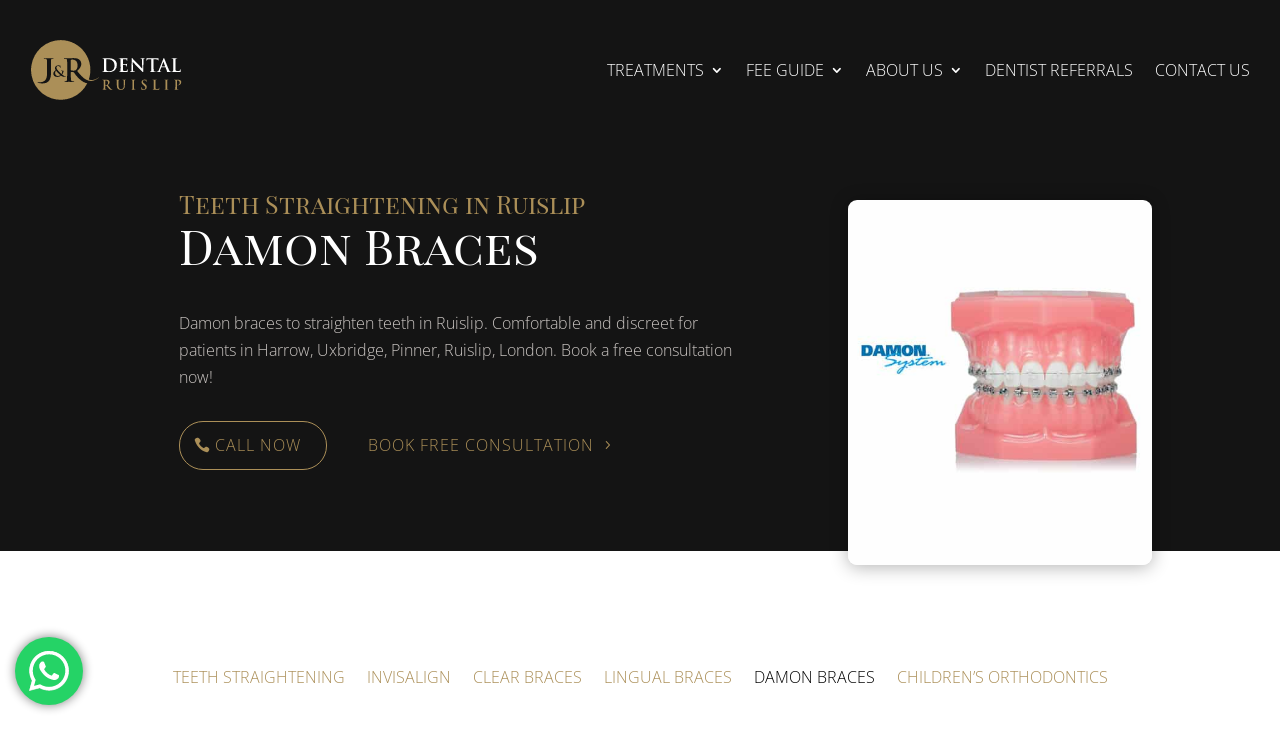

--- FILE ---
content_type: text/html; charset=UTF-8
request_url: https://www.jandrdental.co.uk/damon-braces/
body_size: 45758
content:


<!DOCTYPE html>
<html lang="en-US">
<head>
	<meta charset="UTF-8" />
<script type="text/javascript">
/* <![CDATA[ */
var gform;gform||(document.addEventListener("gform_main_scripts_loaded",function(){gform.scriptsLoaded=!0}),document.addEventListener("gform/theme/scripts_loaded",function(){gform.themeScriptsLoaded=!0}),window.addEventListener("DOMContentLoaded",function(){gform.domLoaded=!0}),gform={domLoaded:!1,scriptsLoaded:!1,themeScriptsLoaded:!1,isFormEditor:()=>"function"==typeof InitializeEditor,callIfLoaded:function(o){return!(!gform.domLoaded||!gform.scriptsLoaded||!gform.themeScriptsLoaded&&!gform.isFormEditor()||(gform.isFormEditor()&&console.warn("The use of gform.initializeOnLoaded() is deprecated in the form editor context and will be removed in Gravity Forms 3.1."),o(),0))},initializeOnLoaded:function(o){gform.callIfLoaded(o)||(document.addEventListener("gform_main_scripts_loaded",()=>{gform.scriptsLoaded=!0,gform.callIfLoaded(o)}),document.addEventListener("gform/theme/scripts_loaded",()=>{gform.themeScriptsLoaded=!0,gform.callIfLoaded(o)}),window.addEventListener("DOMContentLoaded",()=>{gform.domLoaded=!0,gform.callIfLoaded(o)}))},hooks:{action:{},filter:{}},addAction:function(o,r,e,t){gform.addHook("action",o,r,e,t)},addFilter:function(o,r,e,t){gform.addHook("filter",o,r,e,t)},doAction:function(o){gform.doHook("action",o,arguments)},applyFilters:function(o){return gform.doHook("filter",o,arguments)},removeAction:function(o,r){gform.removeHook("action",o,r)},removeFilter:function(o,r,e){gform.removeHook("filter",o,r,e)},addHook:function(o,r,e,t,n){null==gform.hooks[o][r]&&(gform.hooks[o][r]=[]);var d=gform.hooks[o][r];null==n&&(n=r+"_"+d.length),gform.hooks[o][r].push({tag:n,callable:e,priority:t=null==t?10:t})},doHook:function(r,o,e){var t;if(e=Array.prototype.slice.call(e,1),null!=gform.hooks[r][o]&&((o=gform.hooks[r][o]).sort(function(o,r){return o.priority-r.priority}),o.forEach(function(o){"function"!=typeof(t=o.callable)&&(t=window[t]),"action"==r?t.apply(null,e):e[0]=t.apply(null,e)})),"filter"==r)return e[0]},removeHook:function(o,r,t,n){var e;null!=gform.hooks[o][r]&&(e=(e=gform.hooks[o][r]).filter(function(o,r,e){return!!(null!=n&&n!=o.tag||null!=t&&t!=o.priority)}),gform.hooks[o][r]=e)}});
/* ]]> */
</script>

<meta http-equiv="X-UA-Compatible" content="IE=edge">
	<link rel="pingback" href="https://www.jandrdental.co.uk/xmlrpc.php" />

	<script type="text/javascript">
		document.documentElement.className = 'js';
	</script>
<!-- Google Tag Manager -->
<script>(function(w,d,s,l,i){w[l]=w[l]||[];w[l].push({'gtm.start':
new Date().getTime(),event:'gtm.js'});var f=d.getElementsByTagName(s)[0],
j=d.createElement(s),dl=l!='dataLayer'?'&l='+l:'';j.async=true;j.src=
'https://www.googletagmanager.com/gtm.js?id='+i+dl;f.parentNode.insertBefore(j,f);
})(window,document,'script','dataLayer','GTM-KPRQ84D');</script>
<!-- End Google Tag Manager -->
	
	<link rel="preconnect" href="https://fonts.gstatic.com" crossorigin /><style id="et-divi-open-sans-inline-css">/* Original: https://fonts.googleapis.com/css?family=Open+Sans:300italic,400italic,600italic,700italic,800italic,400,300,600,700,800&#038;subset=latin,latin-ext&#038;display=swap *//* User Agent: Mozilla/5.0 (Unknown; Linux x86_64) AppleWebKit/538.1 (KHTML, like Gecko) Safari/538.1 Daum/4.1 */@font-face {font-family: 'Open Sans';font-style: italic;font-weight: 300;font-stretch: normal;font-display: swap;src: url(https://fonts.gstatic.com/s/opensans/v44/memQYaGs126MiZpBA-UFUIcVXSCEkx2cmqvXlWq8tWZ0Pw86hd0Rk5hkWV4exQ.ttf) format('truetype');}@font-face {font-family: 'Open Sans';font-style: italic;font-weight: 400;font-stretch: normal;font-display: swap;src: url(https://fonts.gstatic.com/s/opensans/v44/memQYaGs126MiZpBA-UFUIcVXSCEkx2cmqvXlWq8tWZ0Pw86hd0Rk8ZkWV4exQ.ttf) format('truetype');}@font-face {font-family: 'Open Sans';font-style: italic;font-weight: 600;font-stretch: normal;font-display: swap;src: url(https://fonts.gstatic.com/s/opensans/v44/memQYaGs126MiZpBA-UFUIcVXSCEkx2cmqvXlWq8tWZ0Pw86hd0RkxhjWV4exQ.ttf) format('truetype');}@font-face {font-family: 'Open Sans';font-style: italic;font-weight: 700;font-stretch: normal;font-display: swap;src: url(https://fonts.gstatic.com/s/opensans/v44/memQYaGs126MiZpBA-UFUIcVXSCEkx2cmqvXlWq8tWZ0Pw86hd0RkyFjWV4exQ.ttf) format('truetype');}@font-face {font-family: 'Open Sans';font-style: italic;font-weight: 800;font-stretch: normal;font-display: swap;src: url(https://fonts.gstatic.com/s/opensans/v44/memQYaGs126MiZpBA-UFUIcVXSCEkx2cmqvXlWq8tWZ0Pw86hd0Rk0ZjWV4exQ.ttf) format('truetype');}@font-face {font-family: 'Open Sans';font-style: normal;font-weight: 300;font-stretch: normal;font-display: swap;src: url(https://fonts.gstatic.com/s/opensans/v44/memSYaGs126MiZpBA-UvWbX2vVnXBbObj2OVZyOOSr4dVJWUgsiH0B4uaVc.ttf) format('truetype');}@font-face {font-family: 'Open Sans';font-style: normal;font-weight: 400;font-stretch: normal;font-display: swap;src: url(https://fonts.gstatic.com/s/opensans/v44/memSYaGs126MiZpBA-UvWbX2vVnXBbObj2OVZyOOSr4dVJWUgsjZ0B4uaVc.ttf) format('truetype');}@font-face {font-family: 'Open Sans';font-style: normal;font-weight: 600;font-stretch: normal;font-display: swap;src: url(https://fonts.gstatic.com/s/opensans/v44/memSYaGs126MiZpBA-UvWbX2vVnXBbObj2OVZyOOSr4dVJWUgsgH1x4uaVc.ttf) format('truetype');}@font-face {font-family: 'Open Sans';font-style: normal;font-weight: 700;font-stretch: normal;font-display: swap;src: url(https://fonts.gstatic.com/s/opensans/v44/memSYaGs126MiZpBA-UvWbX2vVnXBbObj2OVZyOOSr4dVJWUgsg-1x4uaVc.ttf) format('truetype');}@font-face {font-family: 'Open Sans';font-style: normal;font-weight: 800;font-stretch: normal;font-display: swap;src: url(https://fonts.gstatic.com/s/opensans/v44/memSYaGs126MiZpBA-UvWbX2vVnXBbObj2OVZyOOSr4dVJWUgshZ1x4uaVc.ttf) format('truetype');}/* User Agent: Mozilla/5.0 (Windows NT 6.1; WOW64; rv:27.0) Gecko/20100101 Firefox/27.0 */@font-face {font-family: 'Open Sans';font-style: italic;font-weight: 300;font-stretch: normal;font-display: swap;src: url(https://fonts.gstatic.com/l/font?kit=memQYaGs126MiZpBA-UFUIcVXSCEkx2cmqvXlWq8tWZ0Pw86hd0Rk5hkWV4exg&skey=743457fe2cc29280&v=v44) format('woff');}@font-face {font-family: 'Open Sans';font-style: italic;font-weight: 400;font-stretch: normal;font-display: swap;src: url(https://fonts.gstatic.com/l/font?kit=memQYaGs126MiZpBA-UFUIcVXSCEkx2cmqvXlWq8tWZ0Pw86hd0Rk8ZkWV4exg&skey=743457fe2cc29280&v=v44) format('woff');}@font-face {font-family: 'Open Sans';font-style: italic;font-weight: 600;font-stretch: normal;font-display: swap;src: url(https://fonts.gstatic.com/l/font?kit=memQYaGs126MiZpBA-UFUIcVXSCEkx2cmqvXlWq8tWZ0Pw86hd0RkxhjWV4exg&skey=743457fe2cc29280&v=v44) format('woff');}@font-face {font-family: 'Open Sans';font-style: italic;font-weight: 700;font-stretch: normal;font-display: swap;src: url(https://fonts.gstatic.com/l/font?kit=memQYaGs126MiZpBA-UFUIcVXSCEkx2cmqvXlWq8tWZ0Pw86hd0RkyFjWV4exg&skey=743457fe2cc29280&v=v44) format('woff');}@font-face {font-family: 'Open Sans';font-style: italic;font-weight: 800;font-stretch: normal;font-display: swap;src: url(https://fonts.gstatic.com/l/font?kit=memQYaGs126MiZpBA-UFUIcVXSCEkx2cmqvXlWq8tWZ0Pw86hd0Rk0ZjWV4exg&skey=743457fe2cc29280&v=v44) format('woff');}@font-face {font-family: 'Open Sans';font-style: normal;font-weight: 300;font-stretch: normal;font-display: swap;src: url(https://fonts.gstatic.com/l/font?kit=memSYaGs126MiZpBA-UvWbX2vVnXBbObj2OVZyOOSr4dVJWUgsiH0B4uaVQ&skey=62c1cbfccc78b4b2&v=v44) format('woff');}@font-face {font-family: 'Open Sans';font-style: normal;font-weight: 400;font-stretch: normal;font-display: swap;src: url(https://fonts.gstatic.com/l/font?kit=memSYaGs126MiZpBA-UvWbX2vVnXBbObj2OVZyOOSr4dVJWUgsjZ0B4uaVQ&skey=62c1cbfccc78b4b2&v=v44) format('woff');}@font-face {font-family: 'Open Sans';font-style: normal;font-weight: 600;font-stretch: normal;font-display: swap;src: url(https://fonts.gstatic.com/l/font?kit=memSYaGs126MiZpBA-UvWbX2vVnXBbObj2OVZyOOSr4dVJWUgsgH1x4uaVQ&skey=62c1cbfccc78b4b2&v=v44) format('woff');}@font-face {font-family: 'Open Sans';font-style: normal;font-weight: 700;font-stretch: normal;font-display: swap;src: url(https://fonts.gstatic.com/l/font?kit=memSYaGs126MiZpBA-UvWbX2vVnXBbObj2OVZyOOSr4dVJWUgsg-1x4uaVQ&skey=62c1cbfccc78b4b2&v=v44) format('woff');}@font-face {font-family: 'Open Sans';font-style: normal;font-weight: 800;font-stretch: normal;font-display: swap;src: url(https://fonts.gstatic.com/l/font?kit=memSYaGs126MiZpBA-UvWbX2vVnXBbObj2OVZyOOSr4dVJWUgshZ1x4uaVQ&skey=62c1cbfccc78b4b2&v=v44) format('woff');}/* User Agent: Mozilla/5.0 (Windows NT 6.3; rv:39.0) Gecko/20100101 Firefox/39.0 */@font-face {font-family: 'Open Sans';font-style: italic;font-weight: 300;font-stretch: normal;font-display: swap;src: url(https://fonts.gstatic.com/s/opensans/v44/memQYaGs126MiZpBA-UFUIcVXSCEkx2cmqvXlWq8tWZ0Pw86hd0Rk5hkWV4ewA.woff2) format('woff2');}@font-face {font-family: 'Open Sans';font-style: italic;font-weight: 400;font-stretch: normal;font-display: swap;src: url(https://fonts.gstatic.com/s/opensans/v44/memQYaGs126MiZpBA-UFUIcVXSCEkx2cmqvXlWq8tWZ0Pw86hd0Rk8ZkWV4ewA.woff2) format('woff2');}@font-face {font-family: 'Open Sans';font-style: italic;font-weight: 600;font-stretch: normal;font-display: swap;src: url(https://fonts.gstatic.com/s/opensans/v44/memQYaGs126MiZpBA-UFUIcVXSCEkx2cmqvXlWq8tWZ0Pw86hd0RkxhjWV4ewA.woff2) format('woff2');}@font-face {font-family: 'Open Sans';font-style: italic;font-weight: 700;font-stretch: normal;font-display: swap;src: url(https://fonts.gstatic.com/s/opensans/v44/memQYaGs126MiZpBA-UFUIcVXSCEkx2cmqvXlWq8tWZ0Pw86hd0RkyFjWV4ewA.woff2) format('woff2');}@font-face {font-family: 'Open Sans';font-style: italic;font-weight: 800;font-stretch: normal;font-display: swap;src: url(https://fonts.gstatic.com/s/opensans/v44/memQYaGs126MiZpBA-UFUIcVXSCEkx2cmqvXlWq8tWZ0Pw86hd0Rk0ZjWV4ewA.woff2) format('woff2');}@font-face {font-family: 'Open Sans';font-style: normal;font-weight: 300;font-stretch: normal;font-display: swap;src: url(https://fonts.gstatic.com/s/opensans/v44/memSYaGs126MiZpBA-UvWbX2vVnXBbObj2OVZyOOSr4dVJWUgsiH0B4uaVI.woff2) format('woff2');}@font-face {font-family: 'Open Sans';font-style: normal;font-weight: 400;font-stretch: normal;font-display: swap;src: url(https://fonts.gstatic.com/s/opensans/v44/memSYaGs126MiZpBA-UvWbX2vVnXBbObj2OVZyOOSr4dVJWUgsjZ0B4uaVI.woff2) format('woff2');}@font-face {font-family: 'Open Sans';font-style: normal;font-weight: 600;font-stretch: normal;font-display: swap;src: url(https://fonts.gstatic.com/s/opensans/v44/memSYaGs126MiZpBA-UvWbX2vVnXBbObj2OVZyOOSr4dVJWUgsgH1x4uaVI.woff2) format('woff2');}@font-face {font-family: 'Open Sans';font-style: normal;font-weight: 700;font-stretch: normal;font-display: swap;src: url(https://fonts.gstatic.com/s/opensans/v44/memSYaGs126MiZpBA-UvWbX2vVnXBbObj2OVZyOOSr4dVJWUgsg-1x4uaVI.woff2) format('woff2');}@font-face {font-family: 'Open Sans';font-style: normal;font-weight: 800;font-stretch: normal;font-display: swap;src: url(https://fonts.gstatic.com/s/opensans/v44/memSYaGs126MiZpBA-UvWbX2vVnXBbObj2OVZyOOSr4dVJWUgshZ1x4uaVI.woff2) format('woff2');}</style><style id="et-builder-googlefonts-cached-inline">/* Original: https://fonts.googleapis.com/css?family=Playfair+Display+SC:regular,italic,700,700italic,900,900italic&#038;subset=latin,latin-ext&#038;display=swap *//* User Agent: Mozilla/5.0 (Unknown; Linux x86_64) AppleWebKit/538.1 (KHTML, like Gecko) Safari/538.1 Daum/4.1 */@font-face {font-family: 'Playfair Display SC';font-style: italic;font-weight: 400;font-display: swap;src: url(https://fonts.gstatic.com/s/playfairdisplaysc/v18/ke87OhoaMkR6-hSn7kbHVoFf7ZfgMPr_lbw8HOs3.ttf) format('truetype');}@font-face {font-family: 'Playfair Display SC';font-style: italic;font-weight: 700;font-display: swap;src: url(https://fonts.gstatic.com/s/playfairdisplaysc/v18/ke82OhoaMkR6-hSn7kbHVoFf7ZfgMPr_lbw0qc4nIqoV.ttf) format('truetype');}@font-face {font-family: 'Playfair Display SC';font-style: italic;font-weight: 900;font-display: swap;src: url(https://fonts.gstatic.com/s/playfairdisplaysc/v18/ke82OhoaMkR6-hSn7kbHVoFf7ZfgMPr_lbw0kcwnIqoV.ttf) format('truetype');}@font-face {font-family: 'Playfair Display SC';font-style: normal;font-weight: 400;font-display: swap;src: url(https://fonts.gstatic.com/s/playfairdisplaysc/v18/ke85OhoaMkR6-hSn7kbHVoFf7ZfgMPr_lbcMFQ.ttf) format('truetype');}@font-face {font-family: 'Playfair Display SC';font-style: normal;font-weight: 700;font-display: swap;src: url(https://fonts.gstatic.com/s/playfairdisplaysc/v18/ke80OhoaMkR6-hSn7kbHVoFf7ZfgMPr_nQIpBcIXKw.ttf) format('truetype');}@font-face {font-family: 'Playfair Display SC';font-style: normal;font-weight: 900;font-display: swap;src: url(https://fonts.gstatic.com/s/playfairdisplaysc/v18/ke80OhoaMkR6-hSn7kbHVoFf7ZfgMPr_nTorBcIXKw.ttf) format('truetype');}/* User Agent: Mozilla/5.0 (Windows NT 6.1; WOW64; rv:27.0) Gecko/20100101 Firefox/27.0 */@font-face {font-family: 'Playfair Display SC';font-style: italic;font-weight: 400;font-display: swap;src: url(https://fonts.gstatic.com/l/font?kit=ke87OhoaMkR6-hSn7kbHVoFf7ZfgMPr_lbw8HOs0&skey=47e0e884627cba50&v=v18) format('woff');}@font-face {font-family: 'Playfair Display SC';font-style: italic;font-weight: 700;font-display: swap;src: url(https://fonts.gstatic.com/l/font?kit=ke82OhoaMkR6-hSn7kbHVoFf7ZfgMPr_lbw0qc4nIqoW&skey=8dc579b8afde520b&v=v18) format('woff');}@font-face {font-family: 'Playfair Display SC';font-style: italic;font-weight: 900;font-display: swap;src: url(https://fonts.gstatic.com/l/font?kit=ke82OhoaMkR6-hSn7kbHVoFf7ZfgMPr_lbw0kcwnIqoW&skey=11f6a13873ada942&v=v18) format('woff');}@font-face {font-family: 'Playfair Display SC';font-style: normal;font-weight: 400;font-display: swap;src: url(https://fonts.gstatic.com/l/font?kit=ke85OhoaMkR6-hSn7kbHVoFf7ZfgMPr_lbcMFg&skey=cd325bbca25040ef&v=v18) format('woff');}@font-face {font-family: 'Playfair Display SC';font-style: normal;font-weight: 700;font-display: swap;src: url(https://fonts.gstatic.com/l/font?kit=ke80OhoaMkR6-hSn7kbHVoFf7ZfgMPr_nQIpBcIXKA&skey=3f21dd19ddf0000a&v=v18) format('woff');}@font-face {font-family: 'Playfair Display SC';font-style: normal;font-weight: 900;font-display: swap;src: url(https://fonts.gstatic.com/l/font?kit=ke80OhoaMkR6-hSn7kbHVoFf7ZfgMPr_nTorBcIXKA&skey=cf4e93cac0c23b45&v=v18) format('woff');}/* User Agent: Mozilla/5.0 (Windows NT 6.3; rv:39.0) Gecko/20100101 Firefox/39.0 */@font-face {font-family: 'Playfair Display SC';font-style: italic;font-weight: 400;font-display: swap;src: url(https://fonts.gstatic.com/s/playfairdisplaysc/v18/ke87OhoaMkR6-hSn7kbHVoFf7ZfgMPr_lbw8HOsy.woff2) format('woff2');}@font-face {font-family: 'Playfair Display SC';font-style: italic;font-weight: 700;font-display: swap;src: url(https://fonts.gstatic.com/s/playfairdisplaysc/v18/ke82OhoaMkR6-hSn7kbHVoFf7ZfgMPr_lbw0qc4nIqoQ.woff2) format('woff2');}@font-face {font-family: 'Playfair Display SC';font-style: italic;font-weight: 900;font-display: swap;src: url(https://fonts.gstatic.com/s/playfairdisplaysc/v18/ke82OhoaMkR6-hSn7kbHVoFf7ZfgMPr_lbw0kcwnIqoQ.woff2) format('woff2');}@font-face {font-family: 'Playfair Display SC';font-style: normal;font-weight: 400;font-display: swap;src: url(https://fonts.gstatic.com/s/playfairdisplaysc/v18/ke85OhoaMkR6-hSn7kbHVoFf7ZfgMPr_lbcMEA.woff2) format('woff2');}@font-face {font-family: 'Playfair Display SC';font-style: normal;font-weight: 700;font-display: swap;src: url(https://fonts.gstatic.com/s/playfairdisplaysc/v18/ke80OhoaMkR6-hSn7kbHVoFf7ZfgMPr_nQIpBcIXLg.woff2) format('woff2');}@font-face {font-family: 'Playfair Display SC';font-style: normal;font-weight: 900;font-display: swap;src: url(https://fonts.gstatic.com/s/playfairdisplaysc/v18/ke80OhoaMkR6-hSn7kbHVoFf7ZfgMPr_nTorBcIXLg.woff2) format('woff2');}</style><meta name='robots' content='index, follow, max-image-preview:large, max-snippet:-1, max-video-preview:-1' />

	<!-- This site is optimized with the Yoast SEO plugin v26.8 - https://yoast.com/product/yoast-seo-wordpress/ -->
	<title>Damon Braces in Ruislip | Teeth Straightening in Ruislip</title>
	<meta name="description" content="Damon braces to straighten teeth in Ruislip. Comfortable and discreet for patients in Harrow, Uxbridge, Pinner, Ruislip, London. Book a free consultation now!" />
	<link rel="canonical" href="https://www.jandrdental.co.uk/damon-braces/" />
	<meta property="og:locale" content="en_US" />
	<meta property="og:type" content="article" />
	<meta property="og:title" content="Damon Braces in Ruislip | Teeth Straightening in Ruislip" />
	<meta property="og:description" content="Damon braces to straighten teeth in Ruislip. Comfortable and discreet for patients in Harrow, Uxbridge, Pinner, Ruislip, London. Book a free consultation now!" />
	<meta property="og:url" content="https://www.jandrdental.co.uk/damon-braces/" />
	<meta property="og:site_name" content="J&amp;R Dental" />
	<meta property="article:modified_time" content="2022-03-18T12:50:31+00:00" />
	<meta property="og:image" content="https://www.jandrdental.co.uk/wp-content/uploads/2022/03/damon-braces-1.jpg" />
	<meta property="og:image:width" content="500" />
	<meta property="og:image:height" content="600" />
	<meta property="og:image:type" content="image/jpeg" />
	<meta name="twitter:card" content="summary_large_image" />
	<meta name="twitter:label1" content="Est. reading time" />
	<meta name="twitter:data1" content="18 minutes" />
	<script type="application/ld+json" class="yoast-schema-graph">{"@context":"https://schema.org","@graph":[{"@type":"WebPage","@id":"https://www.jandrdental.co.uk/damon-braces/","url":"https://www.jandrdental.co.uk/damon-braces/","name":"Damon Braces in Ruislip | Teeth Straightening in Ruislip","isPartOf":{"@id":"https://www.jandrdental.co.uk/#website"},"primaryImageOfPage":{"@id":"https://www.jandrdental.co.uk/damon-braces/#primaryimage"},"image":{"@id":"https://www.jandrdental.co.uk/damon-braces/#primaryimage"},"thumbnailUrl":"https://www.jandrdental.co.uk/wp-content/uploads/2022/03/damon-braces-1.jpg","datePublished":"2022-01-09T13:41:57+00:00","dateModified":"2022-03-18T12:50:31+00:00","description":"Damon braces to straighten teeth in Ruislip. Comfortable and discreet for patients in Harrow, Uxbridge, Pinner, Ruislip, London. Book a free consultation now!","breadcrumb":{"@id":"https://www.jandrdental.co.uk/damon-braces/#breadcrumb"},"inLanguage":"en-US","potentialAction":[{"@type":"ReadAction","target":["https://www.jandrdental.co.uk/damon-braces/"]}]},{"@type":"ImageObject","inLanguage":"en-US","@id":"https://www.jandrdental.co.uk/damon-braces/#primaryimage","url":"https://www.jandrdental.co.uk/wp-content/uploads/2022/03/damon-braces-1.jpg","contentUrl":"https://www.jandrdental.co.uk/wp-content/uploads/2022/03/damon-braces-1.jpg","width":500,"height":600},{"@type":"BreadcrumbList","@id":"https://www.jandrdental.co.uk/damon-braces/#breadcrumb","itemListElement":[{"@type":"ListItem","position":1,"name":"Home","item":"https://www.jandrdental.co.uk/"},{"@type":"ListItem","position":2,"name":"Damon Braces"}]},{"@type":"WebSite","@id":"https://www.jandrdental.co.uk/#website","url":"https://www.jandrdental.co.uk/","name":"J&amp;R Dental","description":"Dentist in Ruislip","publisher":{"@id":"https://www.jandrdental.co.uk/#organization"},"potentialAction":[{"@type":"SearchAction","target":{"@type":"EntryPoint","urlTemplate":"https://www.jandrdental.co.uk/?s={search_term_string}"},"query-input":{"@type":"PropertyValueSpecification","valueRequired":true,"valueName":"search_term_string"}}],"inLanguage":"en-US"},{"@type":"Organization","@id":"https://www.jandrdental.co.uk/#organization","name":"J&R Dental Ruislip","url":"https://www.jandrdental.co.uk/","logo":{"@type":"ImageObject","inLanguage":"en-US","@id":"https://www.jandrdental.co.uk/#/schema/logo/image/","url":"https://www.jandrdental.co.uk/wp-content/uploads/2022/03/jandr-dental-ruislip-2.jpg","contentUrl":"https://www.jandrdental.co.uk/wp-content/uploads/2022/03/jandr-dental-ruislip-2.jpg","width":600,"height":496,"caption":"J&R Dental Ruislip"},"image":{"@id":"https://www.jandrdental.co.uk/#/schema/logo/image/"}}]}</script>
	<!-- / Yoast SEO plugin. -->


<link rel="alternate" type="application/rss+xml" title="J&amp;R Dental &raquo; Feed" href="https://www.jandrdental.co.uk/feed/" />
<link rel="alternate" type="application/rss+xml" title="J&amp;R Dental &raquo; Comments Feed" href="https://www.jandrdental.co.uk/comments/feed/" />
<link rel="alternate" title="oEmbed (JSON)" type="application/json+oembed" href="https://www.jandrdental.co.uk/wp-json/oembed/1.0/embed?url=https%3A%2F%2Fwww.jandrdental.co.uk%2Fdamon-braces%2F" />
<link rel="alternate" title="oEmbed (XML)" type="text/xml+oembed" href="https://www.jandrdental.co.uk/wp-json/oembed/1.0/embed?url=https%3A%2F%2Fwww.jandrdental.co.uk%2Fdamon-braces%2F&#038;format=xml" />
<meta content="J&amp;R Dental v.1" name="generator"/>
<style id='pac-drh-blurb-inline-css'>@media all and (max-width:767px){.pac_drh_ph_blurb_top_left.et_pb_blurb_position_left .et_pb_main_blurb_image{display:block!important}.pac_drh_ph_blurb_top_left.et_pb_blurb_position_left .et_pb_blurb_container{padding-left:0;display:block!important}.pac_drh_ph_blurb_top_center.et_pb_blurb_position_left .et_pb_main_blurb_image{display:block!important;width:50%;margin:0 auto;margin-bottom:30px}.pac_drh_ph_blurb_top_center.et_pb_blurb_position_left .et_pb_blurb_container{padding-left:0;display:block!important}.pac_drh_ph_blurb_top_right.et_pb_blurb_position_left .et_pb_main_blurb_image{margin-left:auto;display:flex;flex-direction:row-reverse}.pac_drh_ph_blurb_top_right.et_pb_blurb_position_left .et_pb_blurb_container{padding-left:0;display:block!important}}</style>

<style id='pac-drh-menu-inline-css'>@media (min-width:981px){.pac_drh_hide_menu_item_desktop{display:none!important;}}@media (min-width:768px) and (max-width:980px){.pac_drh_hide_menu_item_tablet{display:none!important;}}@media (min-width:300px) and (max-width:767px){.pac_drh_hide_menu_item_mobile{display:none!important;}}</style>

<link rel='stylesheet' id='ht_ctc_main_css-css' href='https://www.jandrdental.co.uk/wp-content/plugins/click-to-chat-for-whatsapp/new/inc/assets/css/main.css?ver=4.36' type='text/css' media='all' />
<link rel='stylesheet' id='rplg-css-css' href='https://www.jandrdental.co.uk/wp-content/plugins/business-reviews-bundle/assets/css/rplg.css?ver=1.8' type='text/css' media='all' />
<link rel='stylesheet' id='swiper-css-css' href='https://www.jandrdental.co.uk/wp-content/plugins/business-reviews-bundle/assets/css/swiper.min.css?ver=1.8' type='text/css' media='all' />
<link rel='stylesheet' id='divi-style-parent-css' href='https://www.jandrdental.co.uk/wp-content/themes/Divi/style.min.css?ver=4.27.5' type='text/css' media='all' />
<style id='divi-dynamic-critical-inline-css' type='text/css'>
@font-face{font-family:ETmodules;font-display:block;src:url(//www.jandrdental.co.uk/wp-content/themes/Divi/core/admin/fonts/modules/all/modules.eot);src:url(//www.jandrdental.co.uk/wp-content/themes/Divi/core/admin/fonts/modules/all/modules.eot?#iefix) format("embedded-opentype"),url(//www.jandrdental.co.uk/wp-content/themes/Divi/core/admin/fonts/modules/all/modules.woff) format("woff"),url(//www.jandrdental.co.uk/wp-content/themes/Divi/core/admin/fonts/modules/all/modules.ttf) format("truetype"),url(//www.jandrdental.co.uk/wp-content/themes/Divi/core/admin/fonts/modules/all/modules.svg#ETmodules) format("svg");font-weight:400;font-style:normal}
@media (min-width:981px){.et_pb_gutters3 .et_pb_column,.et_pb_gutters3.et_pb_row .et_pb_column{margin-right:5.5%}.et_pb_gutters3 .et_pb_column_4_4,.et_pb_gutters3.et_pb_row .et_pb_column_4_4{width:100%}.et_pb_gutters3 .et_pb_column_4_4 .et_pb_module,.et_pb_gutters3.et_pb_row .et_pb_column_4_4 .et_pb_module{margin-bottom:2.75%}.et_pb_gutters3 .et_pb_column_3_4,.et_pb_gutters3.et_pb_row .et_pb_column_3_4{width:73.625%}.et_pb_gutters3 .et_pb_column_3_4 .et_pb_module,.et_pb_gutters3.et_pb_row .et_pb_column_3_4 .et_pb_module{margin-bottom:3.735%}.et_pb_gutters3 .et_pb_column_2_3,.et_pb_gutters3.et_pb_row .et_pb_column_2_3{width:64.833%}.et_pb_gutters3 .et_pb_column_2_3 .et_pb_module,.et_pb_gutters3.et_pb_row .et_pb_column_2_3 .et_pb_module{margin-bottom:4.242%}.et_pb_gutters3 .et_pb_column_3_5,.et_pb_gutters3.et_pb_row .et_pb_column_3_5{width:57.8%}.et_pb_gutters3 .et_pb_column_3_5 .et_pb_module,.et_pb_gutters3.et_pb_row .et_pb_column_3_5 .et_pb_module{margin-bottom:4.758%}.et_pb_gutters3 .et_pb_column_1_2,.et_pb_gutters3.et_pb_row .et_pb_column_1_2{width:47.25%}.et_pb_gutters3 .et_pb_column_1_2 .et_pb_module,.et_pb_gutters3.et_pb_row .et_pb_column_1_2 .et_pb_module{margin-bottom:5.82%}.et_pb_gutters3 .et_pb_column_2_5,.et_pb_gutters3.et_pb_row .et_pb_column_2_5{width:36.7%}.et_pb_gutters3 .et_pb_column_2_5 .et_pb_module,.et_pb_gutters3.et_pb_row .et_pb_column_2_5 .et_pb_module{margin-bottom:7.493%}.et_pb_gutters3 .et_pb_column_1_3,.et_pb_gutters3.et_pb_row .et_pb_column_1_3{width:29.6667%}.et_pb_gutters3 .et_pb_column_1_3 .et_pb_module,.et_pb_gutters3.et_pb_row .et_pb_column_1_3 .et_pb_module{margin-bottom:9.27%}.et_pb_gutters3 .et_pb_column_1_4,.et_pb_gutters3.et_pb_row .et_pb_column_1_4{width:20.875%}.et_pb_gutters3 .et_pb_column_1_4 .et_pb_module,.et_pb_gutters3.et_pb_row .et_pb_column_1_4 .et_pb_module{margin-bottom:13.174%}.et_pb_gutters3 .et_pb_column_1_5,.et_pb_gutters3.et_pb_row .et_pb_column_1_5{width:15.6%}.et_pb_gutters3 .et_pb_column_1_5 .et_pb_module,.et_pb_gutters3.et_pb_row .et_pb_column_1_5 .et_pb_module{margin-bottom:17.628%}.et_pb_gutters3 .et_pb_column_1_6,.et_pb_gutters3.et_pb_row .et_pb_column_1_6{width:12.0833%}.et_pb_gutters3 .et_pb_column_1_6 .et_pb_module,.et_pb_gutters3.et_pb_row .et_pb_column_1_6 .et_pb_module{margin-bottom:22.759%}.et_pb_gutters3 .et_full_width_page.woocommerce-page ul.products li.product{width:20.875%;margin-right:5.5%;margin-bottom:5.5%}.et_pb_gutters3.et_left_sidebar.woocommerce-page #main-content ul.products li.product,.et_pb_gutters3.et_right_sidebar.woocommerce-page #main-content ul.products li.product{width:28.353%;margin-right:7.47%}.et_pb_gutters3.et_left_sidebar.woocommerce-page #main-content ul.products.columns-1 li.product,.et_pb_gutters3.et_right_sidebar.woocommerce-page #main-content ul.products.columns-1 li.product{width:100%;margin-right:0}.et_pb_gutters3.et_left_sidebar.woocommerce-page #main-content ul.products.columns-2 li.product,.et_pb_gutters3.et_right_sidebar.woocommerce-page #main-content ul.products.columns-2 li.product{width:48%;margin-right:4%}.et_pb_gutters3.et_left_sidebar.woocommerce-page #main-content ul.products.columns-2 li:nth-child(2n+2),.et_pb_gutters3.et_right_sidebar.woocommerce-page #main-content ul.products.columns-2 li:nth-child(2n+2){margin-right:0}.et_pb_gutters3.et_left_sidebar.woocommerce-page #main-content ul.products.columns-2 li:nth-child(3n+1),.et_pb_gutters3.et_right_sidebar.woocommerce-page #main-content ul.products.columns-2 li:nth-child(3n+1){clear:none}}
@media (min-width:981px){.et_pb_gutter.et_pb_gutters1 #left-area{width:75%}.et_pb_gutter.et_pb_gutters1 #sidebar{width:25%}.et_pb_gutters1.et_right_sidebar #left-area{padding-right:0}.et_pb_gutters1.et_left_sidebar #left-area{padding-left:0}.et_pb_gutter.et_pb_gutters1.et_right_sidebar #main-content .container:before{right:25%!important}.et_pb_gutter.et_pb_gutters1.et_left_sidebar #main-content .container:before{left:25%!important}.et_pb_gutters1 .et_pb_column,.et_pb_gutters1.et_pb_row .et_pb_column{margin-right:0}.et_pb_gutters1 .et_pb_column_4_4,.et_pb_gutters1.et_pb_row .et_pb_column_4_4{width:100%}.et_pb_gutters1 .et_pb_column_4_4 .et_pb_module,.et_pb_gutters1.et_pb_row .et_pb_column_4_4 .et_pb_module{margin-bottom:0}.et_pb_gutters1 .et_pb_column_3_4,.et_pb_gutters1.et_pb_row .et_pb_column_3_4{width:75%}.et_pb_gutters1 .et_pb_column_3_4 .et_pb_module,.et_pb_gutters1.et_pb_row .et_pb_column_3_4 .et_pb_module{margin-bottom:0}.et_pb_gutters1 .et_pb_column_2_3,.et_pb_gutters1.et_pb_row .et_pb_column_2_3{width:66.667%}.et_pb_gutters1 .et_pb_column_2_3 .et_pb_module,.et_pb_gutters1.et_pb_row .et_pb_column_2_3 .et_pb_module{margin-bottom:0}.et_pb_gutters1 .et_pb_column_3_5,.et_pb_gutters1.et_pb_row .et_pb_column_3_5{width:60%}.et_pb_gutters1 .et_pb_column_3_5 .et_pb_module,.et_pb_gutters1.et_pb_row .et_pb_column_3_5 .et_pb_module{margin-bottom:0}.et_pb_gutters1 .et_pb_column_1_2,.et_pb_gutters1.et_pb_row .et_pb_column_1_2{width:50%}.et_pb_gutters1 .et_pb_column_1_2 .et_pb_module,.et_pb_gutters1.et_pb_row .et_pb_column_1_2 .et_pb_module{margin-bottom:0}.et_pb_gutters1 .et_pb_column_2_5,.et_pb_gutters1.et_pb_row .et_pb_column_2_5{width:40%}.et_pb_gutters1 .et_pb_column_2_5 .et_pb_module,.et_pb_gutters1.et_pb_row .et_pb_column_2_5 .et_pb_module{margin-bottom:0}.et_pb_gutters1 .et_pb_column_1_3,.et_pb_gutters1.et_pb_row .et_pb_column_1_3{width:33.3333%}.et_pb_gutters1 .et_pb_column_1_3 .et_pb_module,.et_pb_gutters1.et_pb_row .et_pb_column_1_3 .et_pb_module{margin-bottom:0}.et_pb_gutters1 .et_pb_column_1_4,.et_pb_gutters1.et_pb_row .et_pb_column_1_4{width:25%}.et_pb_gutters1 .et_pb_column_1_4 .et_pb_module,.et_pb_gutters1.et_pb_row .et_pb_column_1_4 .et_pb_module{margin-bottom:0}.et_pb_gutters1 .et_pb_column_1_5,.et_pb_gutters1.et_pb_row .et_pb_column_1_5{width:20%}.et_pb_gutters1 .et_pb_column_1_5 .et_pb_module,.et_pb_gutters1.et_pb_row .et_pb_column_1_5 .et_pb_module{margin-bottom:0}.et_pb_gutters1 .et_pb_column_1_6,.et_pb_gutters1.et_pb_row .et_pb_column_1_6{width:16.6667%}.et_pb_gutters1 .et_pb_column_1_6 .et_pb_module,.et_pb_gutters1.et_pb_row .et_pb_column_1_6 .et_pb_module{margin-bottom:0}.et_pb_gutters1 .et_full_width_page.woocommerce-page ul.products li.product{width:25%;margin-right:0;margin-bottom:0}.et_pb_gutters1.et_left_sidebar.woocommerce-page #main-content ul.products li.product,.et_pb_gutters1.et_right_sidebar.woocommerce-page #main-content ul.products li.product{width:33.333%;margin-right:0}}@media (max-width:980px){.et_pb_gutters1 .et_pb_column,.et_pb_gutters1 .et_pb_column .et_pb_module,.et_pb_gutters1.et_pb_row .et_pb_column,.et_pb_gutters1.et_pb_row .et_pb_column .et_pb_module{margin-bottom:0}.et_pb_gutters1 .et_pb_row_1-2_1-4_1-4>.et_pb_column.et_pb_column_1_4,.et_pb_gutters1 .et_pb_row_1-4_1-4>.et_pb_column.et_pb_column_1_4,.et_pb_gutters1 .et_pb_row_1-4_1-4_1-2>.et_pb_column.et_pb_column_1_4,.et_pb_gutters1 .et_pb_row_1-5_1-5_3-5>.et_pb_column.et_pb_column_1_5,.et_pb_gutters1 .et_pb_row_3-5_1-5_1-5>.et_pb_column.et_pb_column_1_5,.et_pb_gutters1 .et_pb_row_4col>.et_pb_column.et_pb_column_1_4,.et_pb_gutters1 .et_pb_row_5col>.et_pb_column.et_pb_column_1_5,.et_pb_gutters1.et_pb_row_1-2_1-4_1-4>.et_pb_column.et_pb_column_1_4,.et_pb_gutters1.et_pb_row_1-4_1-4>.et_pb_column.et_pb_column_1_4,.et_pb_gutters1.et_pb_row_1-4_1-4_1-2>.et_pb_column.et_pb_column_1_4,.et_pb_gutters1.et_pb_row_1-5_1-5_3-5>.et_pb_column.et_pb_column_1_5,.et_pb_gutters1.et_pb_row_3-5_1-5_1-5>.et_pb_column.et_pb_column_1_5,.et_pb_gutters1.et_pb_row_4col>.et_pb_column.et_pb_column_1_4,.et_pb_gutters1.et_pb_row_5col>.et_pb_column.et_pb_column_1_5{width:50%;margin-right:0}.et_pb_gutters1 .et_pb_row_1-2_1-6_1-6_1-6>.et_pb_column.et_pb_column_1_6,.et_pb_gutters1 .et_pb_row_1-6_1-6_1-6>.et_pb_column.et_pb_column_1_6,.et_pb_gutters1 .et_pb_row_1-6_1-6_1-6_1-2>.et_pb_column.et_pb_column_1_6,.et_pb_gutters1 .et_pb_row_6col>.et_pb_column.et_pb_column_1_6,.et_pb_gutters1.et_pb_row_1-2_1-6_1-6_1-6>.et_pb_column.et_pb_column_1_6,.et_pb_gutters1.et_pb_row_1-6_1-6_1-6>.et_pb_column.et_pb_column_1_6,.et_pb_gutters1.et_pb_row_1-6_1-6_1-6_1-2>.et_pb_column.et_pb_column_1_6,.et_pb_gutters1.et_pb_row_6col>.et_pb_column.et_pb_column_1_6{width:33.333%;margin-right:0}.et_pb_gutters1 .et_pb_row_1-6_1-6_1-6_1-6>.et_pb_column.et_pb_column_1_6,.et_pb_gutters1.et_pb_row_1-6_1-6_1-6_1-6>.et_pb_column.et_pb_column_1_6{width:50%;margin-right:0}}@media (max-width:767px){.et_pb_gutters1 .et_pb_column,.et_pb_gutters1 .et_pb_column .et_pb_module,.et_pb_gutters1.et_pb_row .et_pb_column,.et_pb_gutters1.et_pb_row .et_pb_column .et_pb_module{margin-bottom:0}}@media (max-width:479px){.et_pb_gutters1 .et_pb_column,.et_pb_gutters1.et_pb_row .et_pb_column{margin:0!important}.et_pb_gutters1 .et_pb_column .et_pb_module,.et_pb_gutters1.et_pb_row .et_pb_column .et_pb_module{margin-bottom:0}}
.et_parallax_bg.et_parallax_bg__sticky,.et_pb_sticky.et_pb_section_parallax_sticky .et_parallax_bg:not(.et_parallax_bg__sticky),.et_pb_sticky .et_pb_section_parallax_sticky .et_parallax_bg:not(.et_parallax_bg__sticky){display:none}.et_pb_sticky.et_pb_section_parallax_sticky .et_parallax_bg.et_parallax_bg__sticky,.et_pb_sticky .et_pb_section_parallax_sticky .et_parallax_bg.et_parallax_bg__sticky{display:block}.et_builder_inner_content.has_et_pb_sticky{z-index:inherit}.et-db #et-boc .et-l #et-fb-app .et_pb_column.has_et_pb_sticky,.et_pb_column.has_et_pb_sticky{z-index:20}.et-l--header .et-db #et-boc .et-l #et-fb-app .et_pb_column.has_et_pb_sticky,.et-l--header .et_pb_column.has_et_pb_sticky{z-index:30}.et-l--footer .et-db #et-boc .et-l #et-fb-app .et_pb_column.has_et_pb_sticky,.et-l--footer .et_pb_column.has_et_pb_sticky{z-index:10}.et_pb_sticky_placeholder{opacity:0!important}.et_pb_sticky .et_overlay.et_pb_inline_icon_sticky:before,.et_pb_sticky .et_pb_inline_icon_sticky:before{content:attr(data-icon-sticky)!important}body .et-script-temporary-measurement{opacity:0}
.et_pb_widget{float:left;max-width:100%;word-wrap:break-word}.et_pb_widget a{text-decoration:none;color:#666}.et_pb_widget li a:hover{color:#82c0c7}.et_pb_widget ol li,.et_pb_widget ul li{margin-bottom:.5em}.et_pb_widget ol li ol li,.et_pb_widget ul li ul li{margin-left:15px}.et_pb_widget select{width:100%;height:28px;padding:0 5px}.et_pb_widget_area .et_pb_widget a{color:inherit}.et_pb_bg_layout_light .et_pb_widget li a{color:#666}.et_pb_bg_layout_dark .et_pb_widget li a{color:inherit}
.widget_search .screen-reader-text,.et_pb_widget .wp-block-search__label{display:none}.widget_search input#s,.widget_search input#searchsubmit,.et_pb_widget .wp-block-search__input,.et_pb_widget .wp-block-search__button{padding:.7em;height:40px !important;margin:0;font-size:14px;line-height:normal !important;border:1px solid #ddd;color:#666}.widget_search #s,.et_pb_widget .wp-block-search__input{width:100%;border-radius:3px}.widget_search #searchform,.et_pb_widget .wp-block-search{position:relative}.widget_search #searchsubmit,.et_pb_widget .wp-block-search__button{background-color:#ddd;-webkit-border-top-right-radius:3px;-webkit-border-bottom-right-radius:3px;-moz-border-radius-topright:3px;-moz-border-radius-bottomright:3px;border-top-right-radius:3px;border-bottom-right-radius:3px;position:absolute;right:0;top:0}#searchsubmit,.et_pb_widget .wp-block-search__button{cursor:pointer}
.et_pb_section{position:relative;background-color:#fff;background-position:50%;background-size:100%;background-size:cover}.et_pb_section--absolute,.et_pb_section--fixed{width:100%}.et_pb_section.et_section_transparent{background-color:transparent}.et_pb_fullwidth_section{padding:0}.et_pb_fullwidth_section>.et_pb_module:not(.et_pb_post_content):not(.et_pb_fullwidth_post_content) .et_pb_row{padding:0!important}.et_pb_inner_shadow{-webkit-box-shadow:inset 0 0 7px rgba(0,0,0,.07);box-shadow:inset 0 0 7px rgba(0,0,0,.07)}.et_pb_bottom_inside_divider,.et_pb_top_inside_divider{display:block;background-repeat-y:no-repeat;height:100%;position:absolute;pointer-events:none;width:100%;left:0;right:0}.et_pb_bottom_inside_divider.et-no-transition,.et_pb_top_inside_divider.et-no-transition{-webkit-transition:none!important;transition:none!important}.et-fb .section_has_divider.et_fb_element_controls_visible--child>.et_pb_bottom_inside_divider,.et-fb .section_has_divider.et_fb_element_controls_visible--child>.et_pb_top_inside_divider{z-index:1}.et_pb_section_video:not(.et_pb_section--with-menu){overflow:hidden;position:relative}.et_pb_column>.et_pb_section_video_bg{z-index:-1}.et_pb_section_video_bg{visibility:visible;position:absolute;top:0;left:0;width:100%;height:100%;overflow:hidden;display:block;pointer-events:none;-webkit-transition:display .3s;transition:display .3s}.et_pb_section_video_bg.et_pb_section_video_bg_hover,.et_pb_section_video_bg.et_pb_section_video_bg_phone,.et_pb_section_video_bg.et_pb_section_video_bg_tablet,.et_pb_section_video_bg.et_pb_section_video_bg_tablet_only{display:none}.et_pb_section_video_bg .mejs-controls,.et_pb_section_video_bg .mejs-overlay-play{display:none!important}.et_pb_section_video_bg embed,.et_pb_section_video_bg iframe,.et_pb_section_video_bg object,.et_pb_section_video_bg video{max-width:none}.et_pb_section_video_bg .mejs-video{left:50%;position:absolute;max-width:none}.et_pb_section_video_bg .mejs-overlay-loading{display:none!important}.et_pb_social_network_link .et_pb_section_video{overflow:visible}.et_pb_section_video_on_hover:hover>.et_pb_section_video_bg{display:none}.et_pb_section_video_on_hover:hover>.et_pb_section_video_bg_hover,.et_pb_section_video_on_hover:hover>.et_pb_section_video_bg_hover_inherit{display:block}@media (min-width:981px){.et_pb_section{padding:4% 0}body.et_pb_pagebuilder_layout.et_pb_show_title .post-password-required .et_pb_section,body:not(.et_pb_pagebuilder_layout) .post-password-required .et_pb_section{padding-top:0}.et_pb_fullwidth_section{padding:0}.et_pb_section_video_bg.et_pb_section_video_bg_desktop_only{display:block}}@media (max-width:980px){.et_pb_section{padding:50px 0}body.et_pb_pagebuilder_layout.et_pb_show_title .post-password-required .et_pb_section,body:not(.et_pb_pagebuilder_layout) .post-password-required .et_pb_section{padding-top:0}.et_pb_fullwidth_section{padding:0}.et_pb_section_video_bg.et_pb_section_video_bg_tablet{display:block}.et_pb_section_video_bg.et_pb_section_video_bg_desktop_only{display:none}}@media (min-width:768px){.et_pb_section_video_bg.et_pb_section_video_bg_desktop_tablet{display:block}}@media (min-width:768px) and (max-width:980px){.et_pb_section_video_bg.et_pb_section_video_bg_tablet_only{display:block}}@media (max-width:767px){.et_pb_section_video_bg.et_pb_section_video_bg_phone{display:block}.et_pb_section_video_bg.et_pb_section_video_bg_desktop_tablet{display:none}}
.et_pb_row{width:80%;max-width:1080px;margin:auto;position:relative}body.safari .section_has_divider,body.uiwebview .section_has_divider{-webkit-perspective:2000px;perspective:2000px}.section_has_divider .et_pb_row{z-index:5}.et_pb_row_inner{width:100%;position:relative}.et_pb_row.et_pb_row_empty,.et_pb_row_inner:nth-of-type(n+2).et_pb_row_empty{display:none}.et_pb_row:after,.et_pb_row_inner:after{content:"";display:block;clear:both;visibility:hidden;line-height:0;height:0;width:0}.et_pb_row_4col .et-last-child,.et_pb_row_4col .et-last-child-2,.et_pb_row_6col .et-last-child,.et_pb_row_6col .et-last-child-2,.et_pb_row_6col .et-last-child-3{margin-bottom:0}.et_pb_column{float:left;background-size:cover;background-position:50%;position:relative;z-index:2;min-height:1px}.et_pb_column--with-menu{z-index:3}.et_pb_column.et_pb_column_empty{min-height:1px}.et_pb_row .et_pb_column.et-last-child,.et_pb_row .et_pb_column:last-child,.et_pb_row_inner .et_pb_column.et-last-child,.et_pb_row_inner .et_pb_column:last-child{margin-right:0!important}.et_pb_column.et_pb_section_parallax{position:relative}.et_pb_column,.et_pb_row,.et_pb_row_inner{background-size:cover;background-position:50%;background-repeat:no-repeat}@media (min-width:981px){.et_pb_row{padding:2% 0}body.et_pb_pagebuilder_layout.et_pb_show_title .post-password-required .et_pb_row,body:not(.et_pb_pagebuilder_layout) .post-password-required .et_pb_row{padding:0;width:100%}.et_pb_column_3_4 .et_pb_row_inner{padding:3.735% 0}.et_pb_column_2_3 .et_pb_row_inner{padding:4.2415% 0}.et_pb_column_1_2 .et_pb_row_inner,.et_pb_column_3_5 .et_pb_row_inner{padding:5.82% 0}.et_section_specialty>.et_pb_row{padding:0}.et_pb_row_inner{width:100%}.et_pb_column_single{padding:2.855% 0}.et_pb_column_single .et_pb_module.et-first-child,.et_pb_column_single .et_pb_module:first-child{margin-top:0}.et_pb_column_single .et_pb_module.et-last-child,.et_pb_column_single .et_pb_module:last-child{margin-bottom:0}.et_pb_row .et_pb_column.et-last-child,.et_pb_row .et_pb_column:last-child,.et_pb_row_inner .et_pb_column.et-last-child,.et_pb_row_inner .et_pb_column:last-child{margin-right:0!important}.et_pb_row.et_pb_equal_columns,.et_pb_row_inner.et_pb_equal_columns,.et_pb_section.et_pb_equal_columns>.et_pb_row{display:-webkit-box;display:-ms-flexbox;display:flex}.rtl .et_pb_row.et_pb_equal_columns,.rtl .et_pb_row_inner.et_pb_equal_columns,.rtl .et_pb_section.et_pb_equal_columns>.et_pb_row{-webkit-box-orient:horizontal;-webkit-box-direction:reverse;-ms-flex-direction:row-reverse;flex-direction:row-reverse}.et_pb_row.et_pb_equal_columns>.et_pb_column,.et_pb_section.et_pb_equal_columns>.et_pb_row>.et_pb_column{-webkit-box-ordinal-group:2;-ms-flex-order:1;order:1}}@media (max-width:980px){.et_pb_row{max-width:1080px}body.et_pb_pagebuilder_layout.et_pb_show_title .post-password-required .et_pb_row,body:not(.et_pb_pagebuilder_layout) .post-password-required .et_pb_row{padding:0;width:100%}.et_pb_column .et_pb_row_inner,.et_pb_row{padding:30px 0}.et_section_specialty>.et_pb_row{padding:0}.et_pb_column{width:100%;margin-bottom:30px}.et_pb_bottom_divider .et_pb_row:nth-last-child(2) .et_pb_column:last-child,.et_pb_row .et_pb_column.et-last-child,.et_pb_row .et_pb_column:last-child{margin-bottom:0}.et_section_specialty .et_pb_row>.et_pb_column{padding-bottom:0}.et_pb_column.et_pb_column_empty{display:none}.et_pb_row_1-2_1-4_1-4,.et_pb_row_1-2_1-6_1-6_1-6,.et_pb_row_1-4_1-4,.et_pb_row_1-4_1-4_1-2,.et_pb_row_1-5_1-5_3-5,.et_pb_row_1-6_1-6_1-6,.et_pb_row_1-6_1-6_1-6_1-2,.et_pb_row_1-6_1-6_1-6_1-6,.et_pb_row_3-5_1-5_1-5,.et_pb_row_4col,.et_pb_row_5col,.et_pb_row_6col{display:-webkit-box;display:-ms-flexbox;display:flex;-ms-flex-wrap:wrap;flex-wrap:wrap}.et_pb_row_1-4_1-4>.et_pb_column.et_pb_column_1_4,.et_pb_row_1-4_1-4_1-2>.et_pb_column.et_pb_column_1_4,.et_pb_row_4col>.et_pb_column.et_pb_column_1_4{width:47.25%;margin-right:5.5%}.et_pb_row_1-4_1-4>.et_pb_column.et_pb_column_1_4:nth-child(2n),.et_pb_row_1-4_1-4_1-2>.et_pb_column.et_pb_column_1_4:nth-child(2n),.et_pb_row_4col>.et_pb_column.et_pb_column_1_4:nth-child(2n){margin-right:0}.et_pb_row_1-2_1-4_1-4>.et_pb_column.et_pb_column_1_4{width:47.25%;margin-right:5.5%}.et_pb_row_1-2_1-4_1-4>.et_pb_column.et_pb_column_1_2,.et_pb_row_1-2_1-4_1-4>.et_pb_column.et_pb_column_1_4:nth-child(odd){margin-right:0}.et_pb_row_1-2_1-4_1-4 .et_pb_column:nth-last-child(-n+2),.et_pb_row_1-4_1-4 .et_pb_column:nth-last-child(-n+2),.et_pb_row_4col .et_pb_column:nth-last-child(-n+2){margin-bottom:0}.et_pb_row_1-5_1-5_3-5>.et_pb_column.et_pb_column_1_5,.et_pb_row_5col>.et_pb_column.et_pb_column_1_5{width:47.25%;margin-right:5.5%}.et_pb_row_1-5_1-5_3-5>.et_pb_column.et_pb_column_1_5:nth-child(2n),.et_pb_row_5col>.et_pb_column.et_pb_column_1_5:nth-child(2n){margin-right:0}.et_pb_row_3-5_1-5_1-5>.et_pb_column.et_pb_column_1_5{width:47.25%;margin-right:5.5%}.et_pb_row_3-5_1-5_1-5>.et_pb_column.et_pb_column_1_5:nth-child(odd),.et_pb_row_3-5_1-5_1-5>.et_pb_column.et_pb_column_3_5{margin-right:0}.et_pb_row_3-5_1-5_1-5 .et_pb_column:nth-last-child(-n+2),.et_pb_row_5col .et_pb_column:last-child{margin-bottom:0}.et_pb_row_1-6_1-6_1-6_1-2>.et_pb_column.et_pb_column_1_6,.et_pb_row_6col>.et_pb_column.et_pb_column_1_6{width:29.666%;margin-right:5.5%}.et_pb_row_1-6_1-6_1-6_1-2>.et_pb_column.et_pb_column_1_6:nth-child(3n),.et_pb_row_6col>.et_pb_column.et_pb_column_1_6:nth-child(3n){margin-right:0}.et_pb_row_1-2_1-6_1-6_1-6>.et_pb_column.et_pb_column_1_6{width:29.666%;margin-right:5.5%}.et_pb_row_1-2_1-6_1-6_1-6>.et_pb_column.et_pb_column_1_2,.et_pb_row_1-2_1-6_1-6_1-6>.et_pb_column.et_pb_column_1_6:last-child{margin-right:0}.et_pb_row_1-2_1-2 .et_pb_column.et_pb_column_1_2,.et_pb_row_1-2_1-6_1-6_1-6 .et_pb_column:nth-last-child(-n+3),.et_pb_row_6col .et_pb_column:nth-last-child(-n+3){margin-bottom:0}.et_pb_row_1-2_1-2 .et_pb_column.et_pb_column_1_2 .et_pb_column.et_pb_column_1_6{width:29.666%;margin-right:5.5%;margin-bottom:0}.et_pb_row_1-2_1-2 .et_pb_column.et_pb_column_1_2 .et_pb_column.et_pb_column_1_6:last-child{margin-right:0}.et_pb_row_1-6_1-6_1-6_1-6>.et_pb_column.et_pb_column_1_6{width:47.25%;margin-right:5.5%}.et_pb_row_1-6_1-6_1-6_1-6>.et_pb_column.et_pb_column_1_6:nth-child(2n){margin-right:0}.et_pb_row_1-6_1-6_1-6_1-6:nth-last-child(-n+3){margin-bottom:0}}@media (max-width:479px){.et_pb_row .et_pb_column.et_pb_column_1_4,.et_pb_row .et_pb_column.et_pb_column_1_5,.et_pb_row .et_pb_column.et_pb_column_1_6{width:100%;margin:0 0 30px}.et_pb_row .et_pb_column.et_pb_column_1_4.et-last-child,.et_pb_row .et_pb_column.et_pb_column_1_4:last-child,.et_pb_row .et_pb_column.et_pb_column_1_5.et-last-child,.et_pb_row .et_pb_column.et_pb_column_1_5:last-child,.et_pb_row .et_pb_column.et_pb_column_1_6.et-last-child,.et_pb_row .et_pb_column.et_pb_column_1_6:last-child{margin-bottom:0}.et_pb_row_1-2_1-2 .et_pb_column.et_pb_column_1_2 .et_pb_column.et_pb_column_1_6{width:100%;margin:0 0 30px}.et_pb_row_1-2_1-2 .et_pb_column.et_pb_column_1_2 .et_pb_column.et_pb_column_1_6.et-last-child,.et_pb_row_1-2_1-2 .et_pb_column.et_pb_column_1_2 .et_pb_column.et_pb_column_1_6:last-child{margin-bottom:0}.et_pb_column{width:100%!important}}
.et-menu li{display:inline-block;font-size:14px;padding-right:22px}.et-menu>li:last-child{padding-right:0}.et-menu a{color:rgba(0,0,0,.6);text-decoration:none;display:block;position:relative}.et-menu a,.et-menu a:hover{-webkit-transition:all .4s ease-in-out;transition:all .4s ease-in-out}.et-menu a:hover{opacity:.7}.et-menu li>a{padding-bottom:29px;word-wrap:break-word}a.et_pb_menu__icon,button.et_pb_menu__icon{display:-webkit-box;display:-ms-flexbox;display:flex;-webkit-box-align:center;-ms-flex-align:center;align-items:center;padding:0;margin:0 11px;font-size:17px;line-height:normal;background:none;border:0;cursor:pointer;-webkit-box-orient:horizontal;-webkit-box-direction:reverse;-ms-flex-direction:row-reverse;flex-direction:row-reverse}a.et_pb_menu__icon:after,button.et_pb_menu__icon:after{font-family:ETmodules}a.et_pb_menu__icon__with_count:after,button.et_pb_menu__icon__with_count:after{margin-right:10px}.et_pb_menu__wrap .mobile_menu_bar{-webkit-transform:translateY(3%);transform:translateY(3%)}.et_pb_menu__wrap .mobile_menu_bar:before{top:0}.et_pb_menu__logo{overflow:hidden}.et_pb_menu__logo img{display:block}.et_pb_menu__logo img[src$=".svg"]{width:100%}.et_pb_menu__search-button:after{content:"U"}.et_pb_menu__cart-button:after{content:"\E07A"}@media (max-width:980px){.et-menu{display:none}.et_mobile_nav_menu{display:block;margin-top:-1px}}
.et_pb_with_border.et_pb_menu .et_pb_menu__logo img{border:0 solid #333}.et_pb_menu.et_hover_enabled:hover{z-index:auto}.et_pb_menu .et-menu-nav,.et_pb_menu .et-menu-nav>ul{float:none}.et_pb_menu .et-menu-nav>ul{padding:0!important;line-height:1.7em}.et_pb_menu .et-menu-nav>ul ul{padding:20px 0;text-align:left}.et_pb_bg_layout_dark.et_pb_menu ul li a{color:#fff}.et_pb_bg_layout_dark.et_pb_menu ul li a:hover{color:hsla(0,0%,100%,.8)}.et-menu li li.menu-item-has-children>a:first-child:after{top:12px}.et_pb_menu .et-menu-nav>ul.upwards li ul{bottom:100%;top:auto;border-top:none;border-bottom:3px solid #2ea3f2;-webkit-box-shadow:2px -2px 5px rgba(0,0,0,.1);box-shadow:2px -2px 5px rgba(0,0,0,.1)}.et_pb_menu .et-menu-nav>ul.upwards li ul li ul{bottom:-23px}.et_pb_menu .et-menu-nav>ul.upwards li.mega-menu ul ul{bottom:0;top:auto;border:none}.et_pb_menu_inner_container{position:relative}.et_pb_menu .et_pb_menu__wrap{-webkit-box-flex:1;-ms-flex:1 1 auto;flex:1 1 auto;display:-webkit-box;display:-ms-flexbox;display:flex;-webkit-box-pack:start;-ms-flex-pack:start;justify-content:flex-start;-webkit-box-align:stretch;-ms-flex-align:stretch;align-items:stretch;-ms-flex-wrap:wrap;flex-wrap:wrap;opacity:1}.et_pb_menu .et_pb_menu__wrap--visible{-webkit-animation:fadeInBottom 1s cubic-bezier(.77,0,.175,1) 1;animation:fadeInBottom 1s cubic-bezier(.77,0,.175,1) 1}.et_pb_menu .et_pb_menu__wrap--hidden{opacity:0;-webkit-animation:fadeOutBottom 1s cubic-bezier(.77,0,.175,1) 1;animation:fadeOutBottom 1s cubic-bezier(.77,0,.175,1) 1}.et_pb_menu .et_pb_menu__menu{-webkit-box-flex:0;-ms-flex:0 1 auto;flex:0 1 auto;-webkit-box-pack:start;-ms-flex-pack:start;justify-content:flex-start}.et_pb_menu .et_pb_menu__menu,.et_pb_menu .et_pb_menu__menu>nav,.et_pb_menu .et_pb_menu__menu>nav>ul{display:-webkit-box;display:-ms-flexbox;display:flex;-webkit-box-align:stretch;-ms-flex-align:stretch;align-items:stretch}.et_pb_menu .et_pb_menu__menu>nav>ul{-ms-flex-wrap:wrap;flex-wrap:wrap;-webkit-box-pack:start;-ms-flex-pack:start;justify-content:flex-start}.et_pb_menu .et_pb_menu__menu>nav>ul>li{position:relative;display:-webkit-box;display:-ms-flexbox;display:flex;-webkit-box-align:stretch;-ms-flex-align:stretch;align-items:stretch;margin:0}.et_pb_menu .et_pb_menu__menu>nav>ul>li.mega-menu{position:static}.et_pb_menu .et_pb_menu__menu>nav>ul>li>ul{top:calc(100% - 1px);left:0}.et_pb_menu .et_pb_menu__menu>nav>ul.upwards>li>ul{top:auto;bottom:calc(100% - 1px)}.et_pb_menu--with-logo .et_pb_menu__menu>nav>ul>li>a{display:-webkit-box;display:-ms-flexbox;display:flex;-webkit-box-align:center;-ms-flex-align:center;align-items:center;padding:31px 0;white-space:nowrap}.et_pb_menu--with-logo .et_pb_menu__menu>nav>ul>li>a:after{top:50%!important;-webkit-transform:translateY(-50%);transform:translateY(-50%)}.et_pb_menu--without-logo .et_pb_menu__menu>nav>ul{padding:0!important}.et_pb_menu--without-logo .et_pb_menu__menu>nav>ul>li{margin-top:8px}.et_pb_menu--without-logo .et_pb_menu__menu>nav>ul>li>a{padding-bottom:8px}.et_pb_menu--without-logo .et_pb_menu__menu>nav>ul.upwards>li{margin-top:0;margin-bottom:8px}.et_pb_menu--without-logo .et_pb_menu__menu>nav>ul.upwards>li>a{padding-top:8px;padding-bottom:0}.et_pb_menu--without-logo .et_pb_menu__menu>nav>ul.upwards>li>a:after{top:auto;bottom:0}.et_pb_menu .et_pb_menu__icon{-webkit-box-flex:0;-ms-flex:0 0 auto;flex:0 0 auto}.et_pb_menu .et-menu{margin-left:-11px;margin-right:-11px}.et_pb_menu .et-menu>li{padding-left:11px;padding-right:11px}.et_pb_menu--style-left_aligned .et_pb_menu_inner_container,.et_pb_menu--style-left_aligned .et_pb_row{display:-webkit-box;display:-ms-flexbox;display:flex;-webkit-box-align:stretch;-ms-flex-align:stretch;align-items:stretch}.et_pb_menu--style-left_aligned .et_pb_menu__logo-wrap{-webkit-box-flex:0;-ms-flex:0 1 auto;flex:0 1 auto;display:-webkit-box;display:-ms-flexbox;display:flex;-webkit-box-align:center;-ms-flex-align:center;align-items:center}.et_pb_menu--style-left_aligned .et_pb_menu__logo{margin-right:30px}.rtl .et_pb_menu--style-left_aligned .et_pb_menu__logo{margin-right:0;margin-left:30px}.et_pb_menu--style-left_aligned.et_pb_text_align_center .et_pb_menu__menu>nav>ul,.et_pb_menu--style-left_aligned.et_pb_text_align_center .et_pb_menu__wrap{-webkit-box-pack:center;-ms-flex-pack:center;justify-content:center}.et_pb_menu--style-left_aligned.et_pb_text_align_right .et_pb_menu__menu>nav>ul,.et_pb_menu--style-left_aligned.et_pb_text_align_right .et_pb_menu__wrap{-webkit-box-pack:end;-ms-flex-pack:end;justify-content:flex-end}.et_pb_menu--style-left_aligned.et_pb_text_align_justified .et_pb_menu__menu,.et_pb_menu--style-left_aligned.et_pb_text_align_justified .et_pb_menu__menu>nav,.et_pb_menu--style-left_aligned.et_pb_text_align_justified .et_pb_menu__wrap{-webkit-box-flex:1;-ms-flex-positive:1;flex-grow:1}.et_pb_menu--style-left_aligned.et_pb_text_align_justified .et_pb_menu__menu>nav>ul{-webkit-box-flex:1;-ms-flex-positive:1;flex-grow:1;-webkit-box-pack:justify;-ms-flex-pack:justify;justify-content:space-between}.et_pb_menu--style-centered .et_pb_menu__logo-wrap{display:-webkit-box;display:-ms-flexbox;display:flex;-webkit-box-orient:vertical;-webkit-box-direction:normal;-ms-flex-direction:column;flex-direction:column;-webkit-box-align:center;-ms-flex-align:center;align-items:center}.et_pb_menu--style-centered .et_pb_menu__logo-wrap,.et_pb_menu--style-centered .et_pb_menu__logo img{margin:0 auto}.et_pb_menu--style-centered .et_pb_menu__menu>nav>ul,.et_pb_menu--style-centered .et_pb_menu__wrap{-webkit-box-pack:center;-ms-flex-pack:center;justify-content:center}.et_pb_menu--style-inline_centered_logo .et_pb_menu_inner_container>.et_pb_menu__logo-wrap,.et_pb_menu--style-inline_centered_logo .et_pb_row>.et_pb_menu__logo-wrap{display:none;margin-bottom:30px}.et_pb_menu--style-inline_centered_logo .et_pb_menu__logo{display:-webkit-box;display:-ms-flexbox;display:flex;-webkit-box-align:center;-ms-flex-align:center;align-items:center}.et_pb_menu--style-inline_centered_logo .et_pb_menu__logo,.et_pb_menu--style-inline_centered_logo .et_pb_menu__logo img{margin:0 auto}.et_pb_menu--style-inline_centered_logo .et_pb_menu__wrap{-webkit-box-pack:center;-ms-flex-pack:center;justify-content:center}.et_pb_menu--style-inline_centered_logo .et_pb_menu__logo-slot{-webkit-box-align:center!important;-ms-flex-align:center!important;align-items:center!important}.et_pb_menu--style-inline_centered_logo .et_pb_menu__logo-slot .et_pb_menu__logo,.et_pb_menu--style-inline_centered_logo .et_pb_menu__logo-slot .et_pb_menu__logo-wrap{width:100%;height:100%}.et_pb_menu--style-inline_centered_logo .et_pb_menu__logo-slot img{max-height:100%}.et_pb_menu .et_pb_menu__logo-slot .et-fb-content-placeholder{min-width:96px}.et_pb_menu .et_pb_menu__search-container{position:absolute;display:-webkit-box;display:-ms-flexbox;display:flex;-webkit-box-pack:stretch;-ms-flex-pack:stretch;justify-content:stretch;-ms-flex-line-pack:stretch;align-content:stretch;left:0;bottom:0;width:100%;height:100%;opacity:0;z-index:999}.et_pb_menu .et_pb_menu__search-container--visible{opacity:1;-webkit-animation:fadeInTop 1s cubic-bezier(.77,0,.175,1) 1;animation:fadeInTop 1s cubic-bezier(.77,0,.175,1) 1}.et_pb_menu .et_pb_menu__search-container--hidden{-webkit-animation:fadeOutTop 1s cubic-bezier(.77,0,.175,1) 1;animation:fadeOutTop 1s cubic-bezier(.77,0,.175,1) 1}.et_pb_menu .et_pb_menu__search-container--disabled{display:none}.et_pb_menu .et_pb_menu__search{-webkit-box-flex:1;-ms-flex:1 1 auto;flex:1 1 auto;display:-webkit-box;display:-ms-flexbox;display:flex;-webkit-box-pack:stretch;-ms-flex-pack:stretch;justify-content:stretch;-webkit-box-align:center;-ms-flex-align:center;align-items:center}.et_pb_menu .et_pb_menu__search-form{-webkit-box-flex:1;-ms-flex:1 1 auto;flex:1 1 auto}.et_pb_menu .et_pb_menu__search-input{border:0;width:100%;color:#333;background:transparent}.et_pb_menu .et_pb_menu__close-search-button{-webkit-box-flex:0;-ms-flex:0 0 auto;flex:0 0 auto}.et_pb_menu .et_pb_menu__close-search-button:after{content:"M";font-size:1.7em}@media (min-width:981px){.et_dropdown_animation_fade.et_pb_menu ul li:hover>ul{-webkit-transition:all .2s ease-in-out;transition:all .2s ease-in-out}.et_dropdown_animation_slide.et_pb_menu ul li:hover>ul{-webkit-animation:fadeLeft .4s ease-in-out;animation:fadeLeft .4s ease-in-out}.et_dropdown_animation_expand.et_pb_menu ul li:hover>ul{-webkit-transform-origin:0 0;-webkit-animation:Grow .4s ease-in-out;animation:Grow .4s ease-in-out;-webkit-backface-visibility:visible!important;backface-visibility:visible!important}.et_dropdown_animation_flip.et_pb_menu ul li ul li:hover>ul{-webkit-animation:flipInX .6s ease-in-out;animation:flipInX .6s ease-in-out;-webkit-backface-visibility:visible!important;backface-visibility:visible!important}.et_dropdown_animation_flip.et_pb_menu ul li:hover>ul{-webkit-animation:flipInY .6s ease-in-out;animation:flipInY .6s ease-in-out;-webkit-backface-visibility:visible!important;backface-visibility:visible!important}.et_pb_menu.et_pb_menu_fullwidth .et_pb_row{width:100%;max-width:100%;padding:0 30px!important}}@media (max-width:980px){.et_pb_menu--style-left_aligned .et_pb_menu_inner_container,.et_pb_menu--style-left_aligned .et_pb_row{-webkit-box-align:center;-ms-flex-align:center;align-items:center}.et_pb_menu--style-left_aligned .et_pb_menu__wrap{-webkit-box-pack:end;-ms-flex-pack:end;justify-content:flex-end}.et_pb_menu--style-left_aligned.et_pb_text_align_center .et_pb_menu__wrap{-webkit-box-pack:center;-ms-flex-pack:center;justify-content:center}.et_pb_menu--style-left_aligned.et_pb_text_align_right .et_pb_menu__wrap{-webkit-box-pack:end;-ms-flex-pack:end;justify-content:flex-end}.et_pb_menu--style-left_aligned.et_pb_text_align_justified .et_pb_menu__wrap{-webkit-box-pack:justify;-ms-flex-pack:justify;justify-content:space-between}.et_pb_menu--style-inline_centered_logo .et_pb_menu_inner_container>.et_pb_menu__logo-wrap,.et_pb_menu--style-inline_centered_logo .et_pb_row>.et_pb_menu__logo-wrap{display:-webkit-box;display:-ms-flexbox;display:flex;-webkit-box-orient:vertical;-webkit-box-direction:normal;-ms-flex-direction:column;flex-direction:column;-webkit-box-align:center;-ms-flex-align:center;align-items:center}.et_pb_menu--style-inline_centered_logo .et_pb_menu_inner_container>.et_pb_menu__logo,.et_pb_menu--style-inline_centered_logo .et_pb_row>.et_pb_menu__logo{margin:0 auto}.et_pb_menu--style-inline_centered_logo .et_pb_menu__logo-slot{display:none}.et_pb_menu .et_pb_row{min-height:81px}.et_pb_menu .et_pb_menu__menu{display:none}.et_pb_menu .et_mobile_nav_menu{float:none;margin:0 6px;display:-webkit-box;display:-ms-flexbox;display:flex;-webkit-box-align:center;-ms-flex-align:center;align-items:center}.et_pb_menu .et_mobile_menu{top:100%;padding:5%}.et_pb_menu .et_mobile_menu,.et_pb_menu .et_mobile_menu ul{list-style:none!important;text-align:left}.et_pb_menu .et_mobile_menu ul{padding:0}.et_pb_menu .et_pb_mobile_menu_upwards .et_mobile_menu{top:auto;bottom:100%}}
@-webkit-keyframes fadeOutTop{0%{opacity:1;-webkit-transform:translatey(0);transform:translatey(0)}to{opacity:0;-webkit-transform:translatey(-60%);transform:translatey(-60%)}}@keyframes fadeOutTop{0%{opacity:1;-webkit-transform:translatey(0);transform:translatey(0)}to{opacity:0;-webkit-transform:translatey(-60%);transform:translatey(-60%)}}@-webkit-keyframes fadeInTop{0%{opacity:0;-webkit-transform:translatey(-60%);transform:translatey(-60%)}to{opacity:1;-webkit-transform:translatey(0);transform:translatey(0)}}@keyframes fadeInTop{0%{opacity:0;-webkit-transform:translatey(-60%);transform:translatey(-60%)}to{opacity:1;-webkit-transform:translatey(0);transform:translatey(0)}}@-webkit-keyframes fadeInBottom{0%{opacity:0;-webkit-transform:translatey(60%);transform:translatey(60%)}to{opacity:1;-webkit-transform:translatey(0);transform:translatey(0)}}@keyframes fadeInBottom{0%{opacity:0;-webkit-transform:translatey(60%);transform:translatey(60%)}to{opacity:1;-webkit-transform:translatey(0);transform:translatey(0)}}@-webkit-keyframes fadeOutBottom{0%{opacity:1;-webkit-transform:translatey(0);transform:translatey(0)}to{opacity:0;-webkit-transform:translatey(60%);transform:translatey(60%)}}@keyframes fadeOutBottom{0%{opacity:1;-webkit-transform:translatey(0);transform:translatey(0)}to{opacity:0;-webkit-transform:translatey(60%);transform:translatey(60%)}}@-webkit-keyframes Grow{0%{opacity:0;-webkit-transform:scaleY(.5);transform:scaleY(.5)}to{opacity:1;-webkit-transform:scale(1);transform:scale(1)}}@keyframes Grow{0%{opacity:0;-webkit-transform:scaleY(.5);transform:scaleY(.5)}to{opacity:1;-webkit-transform:scale(1);transform:scale(1)}}/*!
	  * Animate.css - http://daneden.me/animate
	  * Licensed under the MIT license - http://opensource.org/licenses/MIT
	  * Copyright (c) 2015 Daniel Eden
	 */@-webkit-keyframes flipInX{0%{-webkit-transform:perspective(400px) rotateX(90deg);transform:perspective(400px) rotateX(90deg);-webkit-animation-timing-function:ease-in;animation-timing-function:ease-in;opacity:0}40%{-webkit-transform:perspective(400px) rotateX(-20deg);transform:perspective(400px) rotateX(-20deg);-webkit-animation-timing-function:ease-in;animation-timing-function:ease-in}60%{-webkit-transform:perspective(400px) rotateX(10deg);transform:perspective(400px) rotateX(10deg);opacity:1}80%{-webkit-transform:perspective(400px) rotateX(-5deg);transform:perspective(400px) rotateX(-5deg)}to{-webkit-transform:perspective(400px);transform:perspective(400px)}}@keyframes flipInX{0%{-webkit-transform:perspective(400px) rotateX(90deg);transform:perspective(400px) rotateX(90deg);-webkit-animation-timing-function:ease-in;animation-timing-function:ease-in;opacity:0}40%{-webkit-transform:perspective(400px) rotateX(-20deg);transform:perspective(400px) rotateX(-20deg);-webkit-animation-timing-function:ease-in;animation-timing-function:ease-in}60%{-webkit-transform:perspective(400px) rotateX(10deg);transform:perspective(400px) rotateX(10deg);opacity:1}80%{-webkit-transform:perspective(400px) rotateX(-5deg);transform:perspective(400px) rotateX(-5deg)}to{-webkit-transform:perspective(400px);transform:perspective(400px)}}@-webkit-keyframes flipInY{0%{-webkit-transform:perspective(400px) rotateY(90deg);transform:perspective(400px) rotateY(90deg);-webkit-animation-timing-function:ease-in;animation-timing-function:ease-in;opacity:0}40%{-webkit-transform:perspective(400px) rotateY(-20deg);transform:perspective(400px) rotateY(-20deg);-webkit-animation-timing-function:ease-in;animation-timing-function:ease-in}60%{-webkit-transform:perspective(400px) rotateY(10deg);transform:perspective(400px) rotateY(10deg);opacity:1}80%{-webkit-transform:perspective(400px) rotateY(-5deg);transform:perspective(400px) rotateY(-5deg)}to{-webkit-transform:perspective(400px);transform:perspective(400px)}}@keyframes flipInY{0%{-webkit-transform:perspective(400px) rotateY(90deg);transform:perspective(400px) rotateY(90deg);-webkit-animation-timing-function:ease-in;animation-timing-function:ease-in;opacity:0}40%{-webkit-transform:perspective(400px) rotateY(-20deg);transform:perspective(400px) rotateY(-20deg);-webkit-animation-timing-function:ease-in;animation-timing-function:ease-in}60%{-webkit-transform:perspective(400px) rotateY(10deg);transform:perspective(400px) rotateY(10deg);opacity:1}80%{-webkit-transform:perspective(400px) rotateY(-5deg);transform:perspective(400px) rotateY(-5deg)}to{-webkit-transform:perspective(400px);transform:perspective(400px)}}
#main-header{line-height:23px;font-weight:500;top:0;background-color:#fff;width:100%;-webkit-box-shadow:0 1px 0 rgba(0,0,0,.1);box-shadow:0 1px 0 rgba(0,0,0,.1);position:relative;z-index:99999}.nav li li{padding:0 20px;margin:0}.et-menu li li a{padding:6px 20px;width:200px}.nav li{position:relative;line-height:1em}.nav li li{position:relative;line-height:2em}.nav li ul{position:absolute;padding:20px 0;z-index:9999;width:240px;background:#fff;visibility:hidden;opacity:0;border-top:3px solid #2ea3f2;box-shadow:0 2px 5px rgba(0,0,0,.1);-moz-box-shadow:0 2px 5px rgba(0,0,0,.1);-webkit-box-shadow:0 2px 5px rgba(0,0,0,.1);-webkit-transform:translateZ(0);text-align:left}.nav li.et-hover>ul{visibility:visible}.nav li.et-touch-hover>ul,.nav li:hover>ul{opacity:1;visibility:visible}.nav li li ul{z-index:1000;top:-23px;left:240px}.nav li.et-reverse-direction-nav li ul{left:auto;right:240px}.nav li:hover{visibility:inherit}.et_mobile_menu li a,.nav li li a{font-size:14px;-webkit-transition:opacity .2s ease-in-out,background-color .2s ease-in-out;transition:opacity .2s ease-in-out,background-color .2s ease-in-out}.et_mobile_menu li a:hover,.nav ul li a:hover{background-color:rgba(0,0,0,.03);opacity:.7}.et-dropdown-removing>ul{display:none}.mega-menu .et-dropdown-removing>ul{display:block}.et-menu .menu-item-has-children>a:first-child:after{font-family:ETmodules;content:"3";font-size:16px;position:absolute;right:0;top:0;font-weight:800}.et-menu .menu-item-has-children>a:first-child{padding-right:20px}.et-menu li li.menu-item-has-children>a:first-child:after{right:20px;top:6px}.et-menu-nav li.mega-menu{position:inherit}.et-menu-nav li.mega-menu>ul{padding:30px 20px;position:absolute!important;width:100%;left:0!important}.et-menu-nav li.mega-menu ul li{margin:0;float:left!important;display:block!important;padding:0!important}.et-menu-nav li.mega-menu li>ul{-webkit-animation:none!important;animation:none!important;padding:0;border:none;left:auto;top:auto;width:240px!important;position:relative;box-shadow:none;-webkit-box-shadow:none}.et-menu-nav li.mega-menu li ul{visibility:visible;opacity:1;display:none}.et-menu-nav li.mega-menu.et-hover li ul,.et-menu-nav li.mega-menu:hover li ul{display:block}.et-menu-nav li.mega-menu:hover>ul{opacity:1!important;visibility:visible!important}.et-menu-nav li.mega-menu>ul>li>a:first-child{padding-top:0!important;font-weight:700;border-bottom:1px solid rgba(0,0,0,.03)}.et-menu-nav li.mega-menu>ul>li>a:first-child:hover{background-color:transparent!important}.et-menu-nav li.mega-menu li>a{width:200px!important}.et-menu-nav li.mega-menu.mega-menu-parent li>a,.et-menu-nav li.mega-menu.mega-menu-parent li li{width:100%!important}.et-menu-nav li.mega-menu.mega-menu-parent li>.sub-menu{float:left;width:100%!important}.et-menu-nav li.mega-menu>ul>li{width:25%;margin:0}.et-menu-nav li.mega-menu.mega-menu-parent-3>ul>li{width:33.33%}.et-menu-nav li.mega-menu.mega-menu-parent-2>ul>li{width:50%}.et-menu-nav li.mega-menu.mega-menu-parent-1>ul>li{width:100%}.et_pb_fullwidth_menu li.mega-menu .menu-item-has-children>a:first-child:after,.et_pb_menu li.mega-menu .menu-item-has-children>a:first-child:after{display:none}.et_fullwidth_nav #top-menu li.mega-menu>ul{width:auto;left:30px!important;right:30px!important}.et_mobile_menu{position:absolute;left:0;padding:5%;background:#fff;width:100%;visibility:visible;opacity:1;display:none;z-index:9999;border-top:3px solid #2ea3f2;box-shadow:0 2px 5px rgba(0,0,0,.1);-moz-box-shadow:0 2px 5px rgba(0,0,0,.1);-webkit-box-shadow:0 2px 5px rgba(0,0,0,.1)}#main-header .et_mobile_menu li ul,.et_pb_fullwidth_menu .et_mobile_menu li ul,.et_pb_menu .et_mobile_menu li ul{visibility:visible!important;display:block!important;padding-left:10px}.et_mobile_menu li li{padding-left:5%}.et_mobile_menu li a{border-bottom:1px solid rgba(0,0,0,.03);color:#666;padding:10px 5%;display:block}.et_mobile_menu .menu-item-has-children>a{font-weight:700;background-color:rgba(0,0,0,.03)}.et_mobile_menu li .menu-item-has-children>a{background-color:transparent}.et_mobile_nav_menu{float:right;display:none}.mobile_menu_bar{position:relative;display:block;line-height:0}.mobile_menu_bar:before{content:"a";font-size:32px;position:relative;left:0;top:0;cursor:pointer}.et_pb_module .mobile_menu_bar:before{top:2px}.mobile_nav .select_page{display:none}
.et_pb_icon{text-align:center;height:auto}.et_pb_icon .et-pb-icon{position:relative}.et_pb_icon .et_pb_icon_wrap{display:inline-block;border-style:solid;border-width:0;line-height:0;-webkit-animation-fill-mode:both;animation-fill-mode:both;background-size:cover;position:relative}
.et_pb_text{word-wrap:break-word}.et_pb_text ol,.et_pb_text ul{padding-bottom:1em}.et_pb_text>:last-child{padding-bottom:0}.et_pb_text_inner{position:relative}
.et_pb_with_border .et_pb_image_wrap{border:0 solid #333}.et_pb_image{margin-left:auto;margin-right:auto;line-height:0}.et_pb_image.aligncenter{text-align:center}.et_pb_image.et_pb_has_overlay a.et_pb_lightbox_image{display:block;position:relative}.et_pb_image{display:block}.et_pb_image .et_pb_image_wrap{display:inline-block;position:relative;max-width:100%}.et_pb_image .et_pb_image_wrap img[src*=".svg"]{width:auto}.et_pb_image img{position:relative}.et_pb_image_sticky{margin-bottom:0!important;display:inherit}.et_pb_image.et_pb_has_overlay .et_pb_image_wrap:hover .et_overlay{z-index:3;opacity:1}@media (min-width:981px){.et_pb_section_sticky,.et_pb_section_sticky.et_pb_bottom_divider .et_pb_row:nth-last-child(2),.et_pb_section_sticky .et_pb_column_single,.et_pb_section_sticky .et_pb_row.et-last-child,.et_pb_section_sticky .et_pb_row:last-child,.et_pb_section_sticky .et_pb_specialty_column .et_pb_row_inner.et-last-child,.et_pb_section_sticky .et_pb_specialty_column .et_pb_row_inner:last-child{padding-bottom:0!important}}@media (max-width:980px){.et_pb_image_sticky_tablet{margin-bottom:0!important;display:inherit}.et_pb_section_sticky_mobile,.et_pb_section_sticky_mobile.et_pb_bottom_divider .et_pb_row:nth-last-child(2),.et_pb_section_sticky_mobile .et_pb_column_single,.et_pb_section_sticky_mobile .et_pb_row.et-last-child,.et_pb_section_sticky_mobile .et_pb_row:last-child,.et_pb_section_sticky_mobile .et_pb_specialty_column .et_pb_row_inner.et-last-child,.et_pb_section_sticky_mobile .et_pb_specialty_column .et_pb_row_inner:last-child{padding-bottom:0!important}.et_pb_section_sticky .et_pb_row.et-last-child .et_pb_column.et_pb_row_sticky.et-last-child,.et_pb_section_sticky .et_pb_row:last-child .et_pb_column.et_pb_row_sticky:last-child{margin-bottom:0}.et_pb_image_bottom_space_tablet{margin-bottom:30px!important;display:block}.et_always_center_on_mobile{text-align:center!important;margin-left:auto!important;margin-right:auto!important}}@media (max-width:767px){.et_pb_image_sticky_phone{margin-bottom:0!important;display:inherit}.et_pb_image_bottom_space_phone{margin-bottom:30px!important;display:block}}
.et_overlay{z-index:-1;position:absolute;top:0;left:0;display:block;width:100%;height:100%;background:hsla(0,0%,100%,.9);opacity:0;pointer-events:none;-webkit-transition:all .3s;transition:all .3s;border:1px solid #e5e5e5;-webkit-box-sizing:border-box;box-sizing:border-box;-webkit-backface-visibility:hidden;backface-visibility:hidden;-webkit-font-smoothing:antialiased}.et_overlay:before{color:#2ea3f2;content:"\E050";position:absolute;top:50%;left:50%;-webkit-transform:translate(-50%,-50%);transform:translate(-50%,-50%);font-size:32px;-webkit-transition:all .4s;transition:all .4s}.et_portfolio_image,.et_shop_image{position:relative;display:block}.et_pb_has_overlay:not(.et_pb_image):hover .et_overlay,.et_portfolio_image:hover .et_overlay,.et_shop_image:hover .et_overlay{z-index:3;opacity:1}#ie7 .et_overlay,#ie8 .et_overlay{display:none}.et_pb_module.et_pb_has_overlay{position:relative}.et_pb_module.et_pb_has_overlay .et_overlay,article.et_pb_has_overlay{border:none}
.et_pb_fullwidth_section .et_pb_fullwidth_menu{position:relative}.et_pb_with_border.et_pb_fullwidth_menu .et_pb_menu__logo img{border:0 solid #333}.et_pb_fullwidth_menu.et_hover_enabled:hover{z-index:auto}.et_pb_fullwidth_menu .et-menu-nav,.et_pb_fullwidth_menu .et-menu-nav>ul{float:none}.et_pb_fullwidth_menu .et-menu-nav>ul{padding:0!important;line-height:1.7em}.et_pb_fullwidth_menu .et-menu-nav>ul ul{padding:20px 0;text-align:left}.et_pb_bg_layout_dark.et_pb_fullwidth_menu ul li a{color:#fff}.et_pb_bg_layout_dark.et_pb_fullwidth_menu ul li a:hover{color:hsla(0,0%,100%,.8)}.et_pb_fullwidth_menu .et-menu-nav>ul.upwards li ul{bottom:100%;top:auto;border-top:none;border-bottom:3px solid #2ea3f2;-webkit-box-shadow:2px -2px 5px rgba(0,0,0,.1);box-shadow:2px -2px 5px rgba(0,0,0,.1)}.et_pb_fullwidth_menu .et-menu-nav>ul.upwards li ul li ul{bottom:-23px}.et_pb_fullwidth_menu .et-menu-nav>ul.upwards li.mega-menu ul ul{bottom:0;top:auto;border:none}.et_pb_fullwidth_menu .et_pb_menu__wrap{-webkit-box-flex:1;-ms-flex:1 1 auto;flex:1 1 auto;display:-webkit-box;display:-ms-flexbox;display:flex;-webkit-box-pack:start;-ms-flex-pack:start;justify-content:flex-start;-webkit-box-align:stretch;-ms-flex-align:stretch;align-items:stretch;-ms-flex-wrap:wrap;flex-wrap:wrap;opacity:1}.et_pb_fullwidth_menu .et_pb_menu__wrap--visible{-webkit-animation:fadeInBottom 1s cubic-bezier(.77,0,.175,1) 1;animation:fadeInBottom 1s cubic-bezier(.77,0,.175,1) 1}.et_pb_fullwidth_menu .et_pb_menu__wrap--hidden{opacity:0;-webkit-animation:fadeOutBottom 1s cubic-bezier(.77,0,.175,1) 1;animation:fadeOutBottom 1s cubic-bezier(.77,0,.175,1) 1}.et_pb_fullwidth_menu .et_pb_menu__menu{-webkit-box-flex:0;-ms-flex:0 1 auto;flex:0 1 auto;-webkit-box-pack:start;-ms-flex-pack:start;justify-content:flex-start}.et_pb_fullwidth_menu .et_pb_menu__menu,.et_pb_fullwidth_menu .et_pb_menu__menu>nav,.et_pb_fullwidth_menu .et_pb_menu__menu>nav>ul{display:-webkit-box;display:-ms-flexbox;display:flex;-webkit-box-align:stretch;-ms-flex-align:stretch;align-items:stretch}.et_pb_fullwidth_menu .et_pb_menu__menu>nav>ul{-ms-flex-wrap:wrap;flex-wrap:wrap;-webkit-box-pack:start;-ms-flex-pack:start;justify-content:flex-start}.et_pb_fullwidth_menu .et_pb_menu__menu>nav>ul>li{position:relative;display:-webkit-box;display:-ms-flexbox;display:flex;-webkit-box-align:stretch;-ms-flex-align:stretch;align-items:stretch;margin:0}.et_pb_fullwidth_menu .et_pb_menu__menu>nav>ul>li.mega-menu{position:static}.et_pb_fullwidth_menu .et_pb_menu__menu>nav>ul>li>ul{top:calc(100% - 1px);left:0}.et_pb_fullwidth_menu .et_pb_menu__menu>nav>ul.upwards>li>ul{top:auto;bottom:calc(100% - 1px)}.et_pb_fullwidth_menu--with-logo .et_pb_menu__menu>nav>ul>li>a{display:-webkit-box;display:-ms-flexbox;display:flex;-webkit-box-align:center;-ms-flex-align:center;align-items:center;padding:31px 0;white-space:nowrap}.et_pb_fullwidth_menu--with-logo .et_pb_menu__menu>nav>ul>li>a:after{top:50%!important;-webkit-transform:translateY(-50%);transform:translateY(-50%)}.et_pb_fullwidth_menu--without-logo .et_pb_menu__menu>nav>ul{padding:0!important}.et_pb_fullwidth_menu--without-logo .et_pb_menu__menu>nav>ul>li{margin-top:8px}.et_pb_fullwidth_menu--without-logo .et_pb_menu__menu>nav>ul>li>a{padding-bottom:8px}.et_pb_fullwidth_menu--without-logo .et_pb_menu__menu>nav>ul.upwards>li{margin-bottom:8px}.et_pb_fullwidth_menu--without-logo .et_pb_menu__menu>nav>ul.upwards>li>a{padding-top:8px}.et_pb_fullwidth_menu .et_pb_menu__icon{-webkit-box-flex:0;-ms-flex:0 0 auto;flex:0 0 auto}.et_pb_fullwidth_menu .et-menu{margin-left:-11px;margin-right:-11px}.et_pb_fullwidth_menu .et-menu>li{padding-left:11px;padding-right:11px}.et_pb_fullwidth_menu--style-left_aligned .et_pb_menu_inner_container,.et_pb_fullwidth_menu--style-left_aligned .et_pb_row{display:-webkit-box;display:-ms-flexbox;display:flex;-webkit-box-align:stretch;-ms-flex-align:stretch;align-items:stretch}.et_pb_fullwidth_menu--style-left_aligned .et_pb_menu__logo-wrap{-webkit-box-flex:0;-ms-flex:0 1 auto;flex:0 1 auto;display:-webkit-box;display:-ms-flexbox;display:flex;-webkit-box-align:center;-ms-flex-align:center;align-items:center}.et_pb_fullwidth_menu--style-left_aligned .et_pb_menu__logo{margin-right:30px}.rtl .et_pb_fullwidth_menu--style-left_aligned .et_pb_menu__logo{margin-right:0;margin-left:30px}.et_pb_fullwidth_menu--style-left_aligned.et_pb_text_align_center .et_pb_menu__menu>nav>ul,.et_pb_fullwidth_menu--style-left_aligned.et_pb_text_align_center .et_pb_menu__wrap{-webkit-box-pack:center;-ms-flex-pack:center;justify-content:center}.et_pb_fullwidth_menu--style-left_aligned.et_pb_text_align_right .et_pb_menu__menu>nav>ul,.et_pb_fullwidth_menu--style-left_aligned.et_pb_text_align_right .et_pb_menu__wrap{-webkit-box-pack:end;-ms-flex-pack:end;justify-content:flex-end}.et_pb_fullwidth_menu--style-left_aligned.et_pb_text_align_justified .et_pb_menu__menu,.et_pb_fullwidth_menu--style-left_aligned.et_pb_text_align_justified .et_pb_menu__menu>nav,.et_pb_fullwidth_menu--style-left_aligned.et_pb_text_align_justified .et_pb_menu__wrap{-webkit-box-flex:1;-ms-flex-positive:1;flex-grow:1}.et_pb_fullwidth_menu--style-left_aligned.et_pb_text_align_justified .et_pb_menu__menu>nav>ul{-webkit-box-flex:1;-ms-flex-positive:1;flex-grow:1;-webkit-box-pack:justify;-ms-flex-pack:justify;justify-content:space-between}.et_pb_fullwidth_menu--style-centered .et_pb_menu__logo-wrap{display:-webkit-box;display:-ms-flexbox;display:flex;-webkit-box-orient:vertical;-webkit-box-direction:normal;-ms-flex-direction:column;flex-direction:column;-webkit-box-align:center;-ms-flex-align:center;align-items:center}.et_pb_fullwidth_menu--style-centered .et_pb_menu__logo-wrap,.et_pb_fullwidth_menu--style-centered .et_pb_menu__logo img{margin:0 auto}.et_pb_fullwidth_menu--style-centered .et_pb_menu__menu>nav>ul,.et_pb_fullwidth_menu--style-centered .et_pb_menu__wrap{-webkit-box-pack:center;-ms-flex-pack:center;justify-content:center}.et_pb_fullwidth_menu--style-inline_centered_logo .et_pb_menu_inner_container>.et_pb_menu__logo-wrap,.et_pb_fullwidth_menu--style-inline_centered_logo .et_pb_row>.et_pb_menu__logo-wrap{display:none;margin-bottom:30px}.et_pb_fullwidth_menu--style-inline_centered_logo .et_pb_menu__logo{display:-webkit-box;display:-ms-flexbox;display:flex;-webkit-box-align:center;-ms-flex-align:center;align-items:center}.et_pb_fullwidth_menu--style-inline_centered_logo .et_pb_menu__logo,.et_pb_fullwidth_menu--style-inline_centered_logo .et_pb_menu__logo img{margin:0 auto}.et_pb_fullwidth_menu--style-inline_centered_logo .et_pb_menu__wrap{-webkit-box-pack:center;-ms-flex-pack:center;justify-content:center}.et_pb_fullwidth_menu--style-inline_centered_logo .et_pb_menu__logo-slot{-webkit-box-align:center!important;-ms-flex-align:center!important;align-items:center!important}.et_pb_fullwidth_menu--style-inline_centered_logo .et_pb_menu__logo-slot .et_pb_menu__logo,.et_pb_fullwidth_menu--style-inline_centered_logo .et_pb_menu__logo-slot .et_pb_menu__logo-wrap{width:100%;height:100%}.et_pb_fullwidth_menu--style-inline_centered_logo .et_pb_menu__logo-slot img{max-height:100%}.et_pb_fullwidth_menu .et_pb_menu__logo-slot .et-fb-content-placeholder{min-width:96px}.et_pb_fullwidth_menu .et_pb_menu__search-container{position:absolute;display:-webkit-box;display:-ms-flexbox;display:flex;-webkit-box-pack:stretch;-ms-flex-pack:stretch;justify-content:stretch;-ms-flex-line-pack:stretch;align-content:stretch;left:0;bottom:0;width:100%;height:100%;opacity:0;z-index:999}.et_pb_fullwidth_menu .et_pb_menu__search-container--visible{opacity:1;-webkit-animation:fadeInTop 1s cubic-bezier(.77,0,.175,1) 1;animation:fadeInTop 1s cubic-bezier(.77,0,.175,1) 1}.et_pb_fullwidth_menu .et_pb_menu__search-container--hidden{-webkit-animation:fadeOutTop 1s cubic-bezier(.77,0,.175,1) 1;animation:fadeOutTop 1s cubic-bezier(.77,0,.175,1) 1}.et_pb_fullwidth_menu .et_pb_menu__search-container--disabled{display:none}.et_pb_fullwidth_menu .et_pb_menu__search{-webkit-box-flex:1;-ms-flex:1 1 auto;flex:1 1 auto;display:-webkit-box;display:-ms-flexbox;display:flex;-webkit-box-pack:stretch;-ms-flex-pack:stretch;justify-content:stretch;-webkit-box-align:center;-ms-flex-align:center;align-items:center}.et_pb_fullwidth_menu .et_pb_menu__search-form{-webkit-box-flex:1;-ms-flex:1 1 auto;flex:1 1 auto}.et_pb_fullwidth_menu .et_pb_menu__search-input{border:0;width:100%;color:#333;background:transparent}.et_pb_fullwidth_menu .et_pb_menu__close-search-button{-webkit-box-flex:0;-ms-flex:0 0 auto;flex:0 0 auto}.et_pb_fullwidth_menu .et_pb_menu__close-search-button:after{content:"M";font-size:1.7em}.et_pb_fullwidth_menu--without-logo .et_pb_menu__menu>nav>ul{padding:28px 0 0!important}.et_pb_fullwidth_menu--without-logo .et_pb_menu__menu>nav>ul>li{margin-top:5px}.et_pb_fullwidth_menu--without-logo .et_pb_menu__menu>nav>ul>li>a{display:-webkit-box;display:-ms-flexbox;display:flex;-webkit-box-align:center;-ms-flex-align:center;align-items:center;padding-bottom:29px;white-space:nowrap}.et_pb_fullwidth_menu--without-logo .et_pb_menu__menu>nav>ul.upwards{padding:0 0 28px!important}.et_pb_fullwidth_menu--without-logo .et_pb_menu__menu>nav>ul.upwards>li{margin-top:0;margin-bottom:5px}.et_pb_fullwidth_menu--without-logo .et_pb_menu__menu>nav>ul.upwards>li>a{padding-top:29px;padding-bottom:0}.et_pb_fullwidth_menu--without-logo .et_pb_menu__menu>nav>ul.upwards>li>a:after{top:auto;bottom:0}@media (min-width:981px){.et_dropdown_animation_fade.et_pb_fullwidth_menu ul li:hover>ul{-webkit-transition:all .2s ease-in-out;transition:all .2s ease-in-out}.et_dropdown_animation_slide.et_pb_fullwidth_menu ul li:hover>ul{-webkit-animation:fadeLeft .4s ease-in-out;animation:fadeLeft .4s ease-in-out}.et_dropdown_animation_expand.et_pb_fullwidth_menu ul li:hover>ul{-webkit-transform-origin:0 0;-webkit-animation:Grow .4s ease-in-out;animation:Grow .4s ease-in-out;-webkit-backface-visibility:visible!important;backface-visibility:visible!important}.et_dropdown_animation_flip.et_pb_fullwidth_menu ul li ul li:hover>ul{-webkit-animation:flipInX .6s ease-in-out;animation:flipInX .6s ease-in-out;-webkit-backface-visibility:visible!important;backface-visibility:visible!important}.et_dropdown_animation_flip.et_pb_fullwidth_menu ul li:hover>ul{-webkit-animation:flipInY .6s ease-in-out;animation:flipInY .6s ease-in-out;-webkit-backface-visibility:visible!important;backface-visibility:visible!important}.et_pb_fullwidth_menu.et_pb_fullwidth_menu_fullwidth .et_pb_row{width:100%;max-width:100%;padding:0 30px!important}}@media (max-width:980px){.et_pb_fullwidth_menu--style-left_aligned .et_pb_menu_inner_container,.et_pb_fullwidth_menu--style-left_aligned .et_pb_row{-webkit-box-align:center;-ms-flex-align:center;align-items:center}.et_pb_fullwidth_menu--style-left_aligned .et_pb_menu__wrap{-webkit-box-pack:end;-ms-flex-pack:end;justify-content:flex-end}.et_pb_fullwidth_menu--style-left_aligned.et_pb_text_align_center .et_pb_menu__wrap{-webkit-box-pack:center;-ms-flex-pack:center;justify-content:center}.et_pb_fullwidth_menu--style-left_aligned.et_pb_text_align_right .et_pb_menu__wrap{-webkit-box-pack:end;-ms-flex-pack:end;justify-content:flex-end}.et_pb_fullwidth_menu--style-left_aligned.et_pb_text_align_justified .et_pb_menu__wrap{-webkit-box-pack:justify;-ms-flex-pack:justify;justify-content:space-between}.et_pb_fullwidth_menu--style-inline_centered_logo .et_pb_menu_inner_container>.et_pb_menu__logo-wrap,.et_pb_fullwidth_menu--style-inline_centered_logo .et_pb_row>.et_pb_menu__logo-wrap{display:-webkit-box;display:-ms-flexbox;display:flex;-webkit-box-orient:vertical;-webkit-box-direction:normal;-ms-flex-direction:column;flex-direction:column;-webkit-box-align:center;-ms-flex-align:center;align-items:center}.et_pb_fullwidth_menu--style-inline_centered_logo .et_pb_menu_inner_container>.et_pb_menu__logo,.et_pb_fullwidth_menu--style-inline_centered_logo .et_pb_row>.et_pb_menu__logo{margin:0 auto}.et_pb_fullwidth_menu--style-inline_centered_logo .et_pb_menu__logo-slot{display:none}.et_pb_fullwidth_menu .et_pb_row{min-height:81px}.et_pb_fullwidth_menu .et_pb_menu__menu{display:none}.et_pb_fullwidth_menu .et_mobile_nav_menu{float:none;margin:0 6px;display:-webkit-box;display:-ms-flexbox;display:flex;-webkit-box-align:center;-ms-flex-align:center;align-items:center}.et_pb_fullwidth_menu .et_mobile_menu{top:100%;padding:5%}.et_pb_fullwidth_menu .et_mobile_menu,.et_pb_fullwidth_menu .et_mobile_menu ul{list-style:none!important;text-align:left}.et_pb_fullwidth_menu .et_mobile_menu ul{padding:0}.et_pb_fullwidth_menu .et_pb_mobile_menu_upwards .et_mobile_menu{top:auto;bottom:100%}.et_pb_bg_layout_dark_tablet.et_pb_fullwidth_menu ul li a{color:#fff}.et_pb_bg_layout_dark_tablet.et_pb_fullwidth_menu ul li a:hover{color:hsla(0,0%,100%,.8)}}@media (max-width:767px){.et_pb_bg_layout_dark_phone.et_pb_fullwidth_menu ul li a{color:#fff}.et_pb_bg_layout_dark_phone.et_pb_fullwidth_menu ul li a:hover{color:hsla(0,0%,100%,.8)}}
/*# sourceURL=divi-dynamic-critical-inline-css */
</style>
<link rel='preload' id='divi-dynamic-late-css' href='https://www.jandrdental.co.uk/wp-content/et-cache/68611/et-divi-dynamic-tb-72460-tb-70343-68611-late.css?ver=1769565398' as='style' media='all' onload="this.onload=null;this.rel='stylesheet'" />
<link rel='preload' id='divi-dynamic-css' href='https://www.jandrdental.co.uk/wp-content/et-cache/68611/et-divi-dynamic-tb-72460-tb-70343-68611.css?ver=1769565398' as='style' media='all' onload="this.onload=null;this.rel='stylesheet'" />
<link rel='stylesheet' id='pac_drh_public-css' href='https://www.jandrdental.co.uk/wp-content/plugins/divi-responsive-helper/includes/assets/public/css/style.css?ver=2.2.2' type='text/css' media='all' />
<link rel='stylesheet' id='pac_drh_stacking-css' href='https://www.jandrdental.co.uk/wp-content/plugins/divi-responsive-helper/includes/assets/public/css/stacking.min.css?ver=2.2.2' type='text/css' media='all' />
<link rel='stylesheet' id='pac_drh_col_numbering_css-css' href='https://www.jandrdental.co.uk/wp-content/plugins/divi-responsive-helper/includes/assets/public/css/column-numbering.min.css?ver=2.2.2' type='text/css' media='all' />
<link rel='stylesheet' id='gform_basic-css' href='https://www.jandrdental.co.uk/wp-content/plugins/gravityforms/assets/css/dist/basic.min.css?ver=2.9.26' type='text/css' media='all' />
<link rel='stylesheet' id='gform_theme_components-css' href='https://www.jandrdental.co.uk/wp-content/plugins/gravityforms/assets/css/dist/theme-components.min.css?ver=2.9.26' type='text/css' media='all' />
<link rel='stylesheet' id='gform_theme-css' href='https://www.jandrdental.co.uk/wp-content/plugins/gravityforms/assets/css/dist/theme.min.css?ver=2.9.26' type='text/css' media='all' />
<link rel='stylesheet' id='divi-style-css' href='https://www.jandrdental.co.uk/wp-content/themes/jandrdental/style.css?ver=4.27.5' type='text/css' media='all' />
<script type="text/javascript" src="https://www.jandrdental.co.uk/wp-includes/js/jquery/jquery.min.js?ver=3.7.1" id="jquery-core-js"></script>
<script type="text/javascript" src="https://www.jandrdental.co.uk/wp-includes/js/jquery/jquery-migrate.min.js?ver=3.4.1" id="jquery-migrate-js"></script>
<script type="text/javascript" defer="defer" src="https://www.jandrdental.co.uk/wp-content/plugins/business-reviews-bundle/assets/js/wpac-time.js?ver=1.8" id="brb-wpac-time-js-js"></script>
<script type="text/javascript" defer="defer" src="https://www.jandrdental.co.uk/wp-content/plugins/business-reviews-bundle/assets/js/blazy.min.js?ver=1.8" id="blazy-js-js"></script>
<script type="text/javascript" defer="defer" src="https://www.jandrdental.co.uk/wp-content/plugins/business-reviews-bundle/assets/js/swiper.min.js?ver=1.8" id="swiper-js-js"></script>
<script type="text/javascript" defer="defer" src="https://www.jandrdental.co.uk/wp-content/plugins/business-reviews-bundle/assets/js/rplg.js?ver=1.8" id="rplg-js-js"></script>
<script type="text/javascript" defer='defer' src="https://www.jandrdental.co.uk/wp-content/plugins/gravityforms/js/jquery.json.min.js?ver=2.9.26" id="gform_json-js"></script>
<script type="text/javascript" id="gform_gravityforms-js-extra">
/* <![CDATA[ */
var gf_global = {"gf_currency_config":{"name":"Pound Sterling","symbol_left":"&#163;","symbol_right":"","symbol_padding":" ","thousand_separator":",","decimal_separator":".","decimals":2,"code":"GBP"},"base_url":"https://www.jandrdental.co.uk/wp-content/plugins/gravityforms","number_formats":[],"spinnerUrl":"https://www.jandrdental.co.uk/wp-content/plugins/gravityforms/images/spinner.svg","version_hash":"8d497353d4b3dbc00d493c5b1c573092","strings":{"newRowAdded":"New row added.","rowRemoved":"Row removed","formSaved":"The form has been saved.  The content contains the link to return and complete the form."}};
var gform_i18n = {"datepicker":{"days":{"monday":"Mo","tuesday":"Tu","wednesday":"We","thursday":"Th","friday":"Fr","saturday":"Sa","sunday":"Su"},"months":{"january":"January","february":"February","march":"March","april":"April","may":"May","june":"June","july":"July","august":"August","september":"September","october":"October","november":"November","december":"December"},"firstDay":1,"iconText":"Select date"}};
var gf_legacy_multi = {"5":""};
var gform_gravityforms = {"strings":{"invalid_file_extension":"This type of file is not allowed. Must be one of the following:","delete_file":"Delete this file","in_progress":"in progress","file_exceeds_limit":"File exceeds size limit","illegal_extension":"This type of file is not allowed.","max_reached":"Maximum number of files reached","unknown_error":"There was a problem while saving the file on the server","currently_uploading":"Please wait for the uploading to complete","cancel":"Cancel","cancel_upload":"Cancel this upload","cancelled":"Cancelled","error":"Error","message":"Message"},"vars":{"images_url":"https://www.jandrdental.co.uk/wp-content/plugins/gravityforms/images"}};
//# sourceURL=gform_gravityforms-js-extra
/* ]]> */
</script>
<script type="text/javascript" id="gform_gravityforms-js-before">
/* <![CDATA[ */

//# sourceURL=gform_gravityforms-js-before
/* ]]> */
</script>
<script type="text/javascript" defer='defer' src="https://www.jandrdental.co.uk/wp-content/plugins/gravityforms/js/gravityforms.min.js?ver=2.9.26" id="gform_gravityforms-js"></script>
<script type="text/javascript" id="gform_conditional_logic-js-extra">
/* <![CDATA[ */
var gf_legacy = {"is_legacy":""};
//# sourceURL=gform_conditional_logic-js-extra
/* ]]> */
</script>
<script type="text/javascript" defer='defer' src="https://www.jandrdental.co.uk/wp-content/plugins/gravityforms/js/conditional_logic.min.js?ver=2.9.26" id="gform_conditional_logic-js"></script>
<script type="text/javascript" defer='defer' src="https://www.jandrdental.co.uk/wp-content/plugins/gravityforms/assets/js/dist/utils.min.js?ver=48a3755090e76a154853db28fc254681" id="gform_gravityforms_utils-js"></script>
<link rel="https://api.w.org/" href="https://www.jandrdental.co.uk/wp-json/" /><link rel="alternate" title="JSON" type="application/json" href="https://www.jandrdental.co.uk/wp-json/wp/v2/pages/68611" /><link rel="EditURI" type="application/rsd+xml" title="RSD" href="https://www.jandrdental.co.uk/xmlrpc.php?rsd" />

<link rel='shortlink' href='https://www.jandrdental.co.uk/?p=68611' />
<meta name="viewport" content="width=device-width, initial-scale=1.0, maximum-scale=1.0, user-scalable=0" />
<meta name="theme-color" content="#ffffff" />
<link rel="stylesheet" href="https://botpress-chatbot.vercel.app/App.css">
<script defer="defer" src="https://botpress-chatbot.vercel.app/bundle.js"></script>


<!-- Google tag (gtag.js) -->
<script async src="https://www.googletagmanager.com/gtag/js?id=AW-936823425"></script>
<script>
  window.dataLayer = window.dataLayer || [];
  function gtag(){dataLayer.push(arguments);}
  gtag('js', new Date());

  gtag('config', 'AW-936823425');
</script>
<link rel="icon" href="https://www.jandrdental.co.uk/wp-content/uploads/2022/03/cropped-fav-icon-32x32.png" sizes="32x32" />
<link rel="icon" href="https://www.jandrdental.co.uk/wp-content/uploads/2022/03/cropped-fav-icon-192x192.png" sizes="192x192" />
<link rel="apple-touch-icon" href="https://www.jandrdental.co.uk/wp-content/uploads/2022/03/cropped-fav-icon-180x180.png" />
<meta name="msapplication-TileImage" content="https://www.jandrdental.co.uk/wp-content/uploads/2022/03/cropped-fav-icon-270x270.png" />
<style id="et-divi-customizer-global-cached-inline-styles">body,.et_pb_column_1_2 .et_quote_content blockquote cite,.et_pb_column_1_2 .et_link_content a.et_link_main_url,.et_pb_column_1_3 .et_quote_content blockquote cite,.et_pb_column_3_8 .et_quote_content blockquote cite,.et_pb_column_1_4 .et_quote_content blockquote cite,.et_pb_blog_grid .et_quote_content blockquote cite,.et_pb_column_1_3 .et_link_content a.et_link_main_url,.et_pb_column_3_8 .et_link_content a.et_link_main_url,.et_pb_column_1_4 .et_link_content a.et_link_main_url,.et_pb_blog_grid .et_link_content a.et_link_main_url,body .et_pb_bg_layout_light .et_pb_post p,body .et_pb_bg_layout_dark .et_pb_post p{font-size:16px}.et_pb_slide_content,.et_pb_best_value{font-size:18px}body{color:#ffffff}h1,h2,h3,h4,h5,h6{color:#ab8f58}#et_search_icon:hover,.mobile_menu_bar:before,.mobile_menu_bar:after,.et_toggle_slide_menu:after,.et-social-icon a:hover,.et_pb_sum,.et_pb_pricing li a,.et_pb_pricing_table_button,.et_overlay:before,.entry-summary p.price ins,.et_pb_member_social_links a:hover,.et_pb_widget li a:hover,.et_pb_filterable_portfolio .et_pb_portfolio_filters li a.active,.et_pb_filterable_portfolio .et_pb_portofolio_pagination ul li a.active,.et_pb_gallery .et_pb_gallery_pagination ul li a.active,.wp-pagenavi span.current,.wp-pagenavi a:hover,.nav-single a,.tagged_as a,.posted_in a{color:#ab8f58}.et_pb_contact_submit,.et_password_protected_form .et_submit_button,.et_pb_bg_layout_light .et_pb_newsletter_button,.comment-reply-link,.form-submit .et_pb_button,.et_pb_bg_layout_light .et_pb_promo_button,.et_pb_bg_layout_light .et_pb_more_button,.et_pb_contact p input[type="checkbox"]:checked+label i:before,.et_pb_bg_layout_light.et_pb_module.et_pb_button{color:#ab8f58}.footer-widget h4{color:#ab8f58}.et-search-form,.nav li ul,.et_mobile_menu,.footer-widget li:before,.et_pb_pricing li:before,blockquote{border-color:#ab8f58}.et_pb_counter_amount,.et_pb_featured_table .et_pb_pricing_heading,.et_quote_content,.et_link_content,.et_audio_content,.et_pb_post_slider.et_pb_bg_layout_dark,.et_slide_in_menu_container,.et_pb_contact p input[type="radio"]:checked+label i:before{background-color:#ab8f58}a{color:#ab8f58}#main-header,#main-header .nav li ul,.et-search-form,#main-header .et_mobile_menu{background-color:#141414}.nav li ul{border-color:#141414}.et_secondary_nav_enabled #page-container #top-header{background-color:#141414!important}#et-secondary-nav li ul{background-color:#141414}.et_header_style_centered .mobile_nav .select_page,.et_header_style_split .mobile_nav .select_page,.et_nav_text_color_light #top-menu>li>a,.et_nav_text_color_dark #top-menu>li>a,#top-menu a,.et_mobile_menu li a,.et_nav_text_color_light .et_mobile_menu li a,.et_nav_text_color_dark .et_mobile_menu li a,#et_search_icon:before,.et_search_form_container input,span.et_close_search_field:after,#et-top-navigation .et-cart-info{color:#ffffff}.et_search_form_container input::-moz-placeholder{color:#ffffff}.et_search_form_container input::-webkit-input-placeholder{color:#ffffff}.et_search_form_container input:-ms-input-placeholder{color:#ffffff}#top-header,#top-header a,#et-secondary-nav li li a,#top-header .et-social-icon a:before{font-size:14px;font-weight:normal;font-style:normal;text-transform:uppercase;text-decoration:none;letter-spacing:1px}#top-menu li a{font-size:16px}body.et_vertical_nav .container.et_search_form_container .et-search-form input{font-size:16px!important}#top-menu li a,.et_search_form_container input{font-weight:normal;font-style:normal;text-transform:uppercase;text-decoration:none;letter-spacing:1px}.et_search_form_container input::-moz-placeholder{font-weight:normal;font-style:normal;text-transform:uppercase;text-decoration:none;letter-spacing:1px}.et_search_form_container input::-webkit-input-placeholder{font-weight:normal;font-style:normal;text-transform:uppercase;text-decoration:none;letter-spacing:1px}.et_search_form_container input:-ms-input-placeholder{font-weight:normal;font-style:normal;text-transform:uppercase;text-decoration:none;letter-spacing:1px}#top-menu li.current-menu-ancestor>a,#top-menu li.current-menu-item>a,#top-menu li.current_page_item>a{color:#ab8f58}#main-footer .footer-widget h4,#main-footer .widget_block h1,#main-footer .widget_block h2,#main-footer .widget_block h3,#main-footer .widget_block h4,#main-footer .widget_block h5,#main-footer .widget_block h6{color:#ab8f58}.footer-widget li:before{border-color:#ab8f58}#footer-widgets .footer-widget li:before{top:10.6px}body .et_pb_button{font-size:16px;border-width:1px!important;border-radius:50px;font-weight:normal;font-style:normal;text-transform:uppercase;text-decoration:none;;letter-spacing:1px}body.et_pb_button_helper_class .et_pb_button,body.et_pb_button_helper_class .et_pb_module.et_pb_button{color:#ffffff}body .et_pb_button:after{font-size:25.6px}@media only screen and (min-width:981px){.et_header_style_left #et-top-navigation,.et_header_style_split #et-top-navigation{padding:60px 0 0 0}.et_header_style_left #et-top-navigation nav>ul>li>a,.et_header_style_split #et-top-navigation nav>ul>li>a{padding-bottom:60px}.et_header_style_split .centered-inline-logo-wrap{width:120px;margin:-120px 0}.et_header_style_split .centered-inline-logo-wrap #logo{max-height:120px}.et_pb_svg_logo.et_header_style_split .centered-inline-logo-wrap #logo{height:120px}.et_header_style_centered #top-menu>li>a{padding-bottom:22px}.et_header_style_slide #et-top-navigation,.et_header_style_fullscreen #et-top-navigation{padding:51px 0 51px 0!important}.et_header_style_centered #main-header .logo_container{height:120px}#logo{max-height:60%}.et_pb_svg_logo #logo{height:60%}.et_fixed_nav #page-container .et-fixed-header#top-header{background-color:#141414!important}.et_fixed_nav #page-container .et-fixed-header#top-header #et-secondary-nav li ul{background-color:#141414}.et-fixed-header #top-menu a,.et-fixed-header #et_search_icon:before,.et-fixed-header #et_top_search .et-search-form input,.et-fixed-header .et_search_form_container input,.et-fixed-header .et_close_search_field:after,.et-fixed-header #et-top-navigation .et-cart-info{color:#ffffff!important}.et-fixed-header .et_search_form_container input::-moz-placeholder{color:#ffffff!important}.et-fixed-header .et_search_form_container input::-webkit-input-placeholder{color:#ffffff!important}.et-fixed-header .et_search_form_container input:-ms-input-placeholder{color:#ffffff!important}.et-fixed-header #top-menu li.current-menu-ancestor>a,.et-fixed-header #top-menu li.current-menu-item>a,.et-fixed-header #top-menu li.current_page_item>a{color:#ab8f58!important}}@media only screen and (min-width:1350px){.et_pb_row{padding:27px 0}.et_pb_section{padding:54px 0}.single.et_pb_pagebuilder_layout.et_full_width_page .et_post_meta_wrapper{padding-top:81px}.et_pb_fullwidth_section{padding:0}}@media only screen and (max-width:980px){.et_header_style_centered .mobile_nav .select_page,.et_header_style_split .mobile_nav .select_page,.et_mobile_menu li a,.mobile_menu_bar:before,.et_nav_text_color_light #top-menu>li>a,.et_nav_text_color_dark #top-menu>li>a,#top-menu a,.et_mobile_menu li a,#et_search_icon:before,#et_top_search .et-search-form input,.et_search_form_container input,#et-top-navigation .et-cart-info{color:#ab8f58}.et_close_search_field:after{color:#ab8f58!important}.et_search_form_container input::-moz-placeholder{color:#ab8f58}.et_search_form_container input::-webkit-input-placeholder{color:#ab8f58}.et_search_form_container input:-ms-input-placeholder{color:#ab8f58}}	h1,h2,h3,h4,h5,h6{font-family:'Playfair Display SC',Georgia,"Times New Roman",serif}.optionsContainer .options.optionsSelected .generalText{color:#fff!important}.optionsContainer .options .generalText{color:#000!important}.flex-center-1{display:flex;justify-content:center;align-items:center}.flex-center-2{display:flex;flex-direction:column;justify-content:center;align-items:center}.flex-left{display:flex;flex-direction:column;justify-content:center;align-items:left}.flex-right{display:flex;flex-direction:column;justify-content:center;align-items:right}.ref-formcs .gform_page_footer .gform_previous_button.button,.ref-formcs .gform_page_footer .gform_next_button.button,.ref-formcs .gform_page_footer .gform_button.button{color:#AB8F58!important;padding:16px 40px 12px!important;border-color:transparent!important;font-weight:600!important;background:#AB8F58;text-transform:uppercase;border:1px solid #AB8F58;padding:16px 40px 12px!important;cursor:pointer;font-size:12px!important;-moz-transition:all 0.2s;-webkit-transition:all 0.2s;transition:all 0.2s;border-radius:3px!important;letter-spacing:inherit;min-width:300px}.ref-formcs .gform_page_footer .gform_previous_button.button:hover,.ref-formcs .gform_page_footer .gform_next_button.button:hover,.ref-formcs .gform_page_footer .gform_button.button:hover{background:#fff0!important;-moz-transition:all 0.2s;-webkit-transition:all 0.2s;transition:all 0.2s}.ref-formcs .gform_wrapper.gravity-theme .gf_step_completed .gf_step_number:before{background:#AB8F58;border-radius:20px;border:2px solid #AB8F58}.ref-formcs .gform_wrapper.gravity-theme .gf_step_number{background:#AB8F58;color:#fff;border-color:#AB8F58}body .gform_wrapper .gform_footer input.button{color:#AB8F58!important;background:#fff;border-color:#ab8f58;cursor:pointer;margin:14px 0 0;padding:11px 20px 12px 21px;border-radius:30px}body .gform_wrapper .gform_footer input.button:hover{background-color:#eee!important;border-color:#58585b!important;color:#58585b}.ref-formcs .gform_page_footer .gform_previous_button.button,.ref-formcs .gform_page_footer .gform_next_button.button,.ref-formcs .gform_page_footer .gform_button.button{color:#FFF!important;font-size:14px!important}.ref-formcs .gform_page_footer .gform_previous_button.button:hover,.ref-formcs .gform_page_footer .gform_next_button.button:hover,.ref-formcs .gform_page_footer .gform_button.button:hover{background:#141414!important}.ginput_container.ginput_container_select{border-radius:9px ! Important;border:1px solid #bbb}.name_last{margin-bottom:0!important}.form-button-goldbg .gform_wrapper .gform_footer input.button{background:#fff!important;text-transform:uppercase}.form-button-goldbg .gform_wrapper .gform_footer input.button:hover{background:#fff0!important;border:1px solid #fff!important;color:#fff!important}#cookie-manager-root{color:#000}</style><style id='global-styles-inline-css' type='text/css'>
:root{--wp--preset--aspect-ratio--square: 1;--wp--preset--aspect-ratio--4-3: 4/3;--wp--preset--aspect-ratio--3-4: 3/4;--wp--preset--aspect-ratio--3-2: 3/2;--wp--preset--aspect-ratio--2-3: 2/3;--wp--preset--aspect-ratio--16-9: 16/9;--wp--preset--aspect-ratio--9-16: 9/16;--wp--preset--color--black: #000000;--wp--preset--color--cyan-bluish-gray: #abb8c3;--wp--preset--color--white: #ffffff;--wp--preset--color--pale-pink: #f78da7;--wp--preset--color--vivid-red: #cf2e2e;--wp--preset--color--luminous-vivid-orange: #ff6900;--wp--preset--color--luminous-vivid-amber: #fcb900;--wp--preset--color--light-green-cyan: #7bdcb5;--wp--preset--color--vivid-green-cyan: #00d084;--wp--preset--color--pale-cyan-blue: #8ed1fc;--wp--preset--color--vivid-cyan-blue: #0693e3;--wp--preset--color--vivid-purple: #9b51e0;--wp--preset--gradient--vivid-cyan-blue-to-vivid-purple: linear-gradient(135deg,rgb(6,147,227) 0%,rgb(155,81,224) 100%);--wp--preset--gradient--light-green-cyan-to-vivid-green-cyan: linear-gradient(135deg,rgb(122,220,180) 0%,rgb(0,208,130) 100%);--wp--preset--gradient--luminous-vivid-amber-to-luminous-vivid-orange: linear-gradient(135deg,rgb(252,185,0) 0%,rgb(255,105,0) 100%);--wp--preset--gradient--luminous-vivid-orange-to-vivid-red: linear-gradient(135deg,rgb(255,105,0) 0%,rgb(207,46,46) 100%);--wp--preset--gradient--very-light-gray-to-cyan-bluish-gray: linear-gradient(135deg,rgb(238,238,238) 0%,rgb(169,184,195) 100%);--wp--preset--gradient--cool-to-warm-spectrum: linear-gradient(135deg,rgb(74,234,220) 0%,rgb(151,120,209) 20%,rgb(207,42,186) 40%,rgb(238,44,130) 60%,rgb(251,105,98) 80%,rgb(254,248,76) 100%);--wp--preset--gradient--blush-light-purple: linear-gradient(135deg,rgb(255,206,236) 0%,rgb(152,150,240) 100%);--wp--preset--gradient--blush-bordeaux: linear-gradient(135deg,rgb(254,205,165) 0%,rgb(254,45,45) 50%,rgb(107,0,62) 100%);--wp--preset--gradient--luminous-dusk: linear-gradient(135deg,rgb(255,203,112) 0%,rgb(199,81,192) 50%,rgb(65,88,208) 100%);--wp--preset--gradient--pale-ocean: linear-gradient(135deg,rgb(255,245,203) 0%,rgb(182,227,212) 50%,rgb(51,167,181) 100%);--wp--preset--gradient--electric-grass: linear-gradient(135deg,rgb(202,248,128) 0%,rgb(113,206,126) 100%);--wp--preset--gradient--midnight: linear-gradient(135deg,rgb(2,3,129) 0%,rgb(40,116,252) 100%);--wp--preset--font-size--small: 13px;--wp--preset--font-size--medium: 20px;--wp--preset--font-size--large: 36px;--wp--preset--font-size--x-large: 42px;--wp--preset--spacing--20: 0.44rem;--wp--preset--spacing--30: 0.67rem;--wp--preset--spacing--40: 1rem;--wp--preset--spacing--50: 1.5rem;--wp--preset--spacing--60: 2.25rem;--wp--preset--spacing--70: 3.38rem;--wp--preset--spacing--80: 5.06rem;--wp--preset--shadow--natural: 6px 6px 9px rgba(0, 0, 0, 0.2);--wp--preset--shadow--deep: 12px 12px 50px rgba(0, 0, 0, 0.4);--wp--preset--shadow--sharp: 6px 6px 0px rgba(0, 0, 0, 0.2);--wp--preset--shadow--outlined: 6px 6px 0px -3px rgb(255, 255, 255), 6px 6px rgb(0, 0, 0);--wp--preset--shadow--crisp: 6px 6px 0px rgb(0, 0, 0);}:root { --wp--style--global--content-size: 823px;--wp--style--global--wide-size: 1080px; }:where(body) { margin: 0; }.wp-site-blocks > .alignleft { float: left; margin-right: 2em; }.wp-site-blocks > .alignright { float: right; margin-left: 2em; }.wp-site-blocks > .aligncenter { justify-content: center; margin-left: auto; margin-right: auto; }:where(.is-layout-flex){gap: 0.5em;}:where(.is-layout-grid){gap: 0.5em;}.is-layout-flow > .alignleft{float: left;margin-inline-start: 0;margin-inline-end: 2em;}.is-layout-flow > .alignright{float: right;margin-inline-start: 2em;margin-inline-end: 0;}.is-layout-flow > .aligncenter{margin-left: auto !important;margin-right: auto !important;}.is-layout-constrained > .alignleft{float: left;margin-inline-start: 0;margin-inline-end: 2em;}.is-layout-constrained > .alignright{float: right;margin-inline-start: 2em;margin-inline-end: 0;}.is-layout-constrained > .aligncenter{margin-left: auto !important;margin-right: auto !important;}.is-layout-constrained > :where(:not(.alignleft):not(.alignright):not(.alignfull)){max-width: var(--wp--style--global--content-size);margin-left: auto !important;margin-right: auto !important;}.is-layout-constrained > .alignwide{max-width: var(--wp--style--global--wide-size);}body .is-layout-flex{display: flex;}.is-layout-flex{flex-wrap: wrap;align-items: center;}.is-layout-flex > :is(*, div){margin: 0;}body .is-layout-grid{display: grid;}.is-layout-grid > :is(*, div){margin: 0;}body{padding-top: 0px;padding-right: 0px;padding-bottom: 0px;padding-left: 0px;}:root :where(.wp-element-button, .wp-block-button__link){background-color: #32373c;border-width: 0;color: #fff;font-family: inherit;font-size: inherit;font-style: inherit;font-weight: inherit;letter-spacing: inherit;line-height: inherit;padding-top: calc(0.667em + 2px);padding-right: calc(1.333em + 2px);padding-bottom: calc(0.667em + 2px);padding-left: calc(1.333em + 2px);text-decoration: none;text-transform: inherit;}.has-black-color{color: var(--wp--preset--color--black) !important;}.has-cyan-bluish-gray-color{color: var(--wp--preset--color--cyan-bluish-gray) !important;}.has-white-color{color: var(--wp--preset--color--white) !important;}.has-pale-pink-color{color: var(--wp--preset--color--pale-pink) !important;}.has-vivid-red-color{color: var(--wp--preset--color--vivid-red) !important;}.has-luminous-vivid-orange-color{color: var(--wp--preset--color--luminous-vivid-orange) !important;}.has-luminous-vivid-amber-color{color: var(--wp--preset--color--luminous-vivid-amber) !important;}.has-light-green-cyan-color{color: var(--wp--preset--color--light-green-cyan) !important;}.has-vivid-green-cyan-color{color: var(--wp--preset--color--vivid-green-cyan) !important;}.has-pale-cyan-blue-color{color: var(--wp--preset--color--pale-cyan-blue) !important;}.has-vivid-cyan-blue-color{color: var(--wp--preset--color--vivid-cyan-blue) !important;}.has-vivid-purple-color{color: var(--wp--preset--color--vivid-purple) !important;}.has-black-background-color{background-color: var(--wp--preset--color--black) !important;}.has-cyan-bluish-gray-background-color{background-color: var(--wp--preset--color--cyan-bluish-gray) !important;}.has-white-background-color{background-color: var(--wp--preset--color--white) !important;}.has-pale-pink-background-color{background-color: var(--wp--preset--color--pale-pink) !important;}.has-vivid-red-background-color{background-color: var(--wp--preset--color--vivid-red) !important;}.has-luminous-vivid-orange-background-color{background-color: var(--wp--preset--color--luminous-vivid-orange) !important;}.has-luminous-vivid-amber-background-color{background-color: var(--wp--preset--color--luminous-vivid-amber) !important;}.has-light-green-cyan-background-color{background-color: var(--wp--preset--color--light-green-cyan) !important;}.has-vivid-green-cyan-background-color{background-color: var(--wp--preset--color--vivid-green-cyan) !important;}.has-pale-cyan-blue-background-color{background-color: var(--wp--preset--color--pale-cyan-blue) !important;}.has-vivid-cyan-blue-background-color{background-color: var(--wp--preset--color--vivid-cyan-blue) !important;}.has-vivid-purple-background-color{background-color: var(--wp--preset--color--vivid-purple) !important;}.has-black-border-color{border-color: var(--wp--preset--color--black) !important;}.has-cyan-bluish-gray-border-color{border-color: var(--wp--preset--color--cyan-bluish-gray) !important;}.has-white-border-color{border-color: var(--wp--preset--color--white) !important;}.has-pale-pink-border-color{border-color: var(--wp--preset--color--pale-pink) !important;}.has-vivid-red-border-color{border-color: var(--wp--preset--color--vivid-red) !important;}.has-luminous-vivid-orange-border-color{border-color: var(--wp--preset--color--luminous-vivid-orange) !important;}.has-luminous-vivid-amber-border-color{border-color: var(--wp--preset--color--luminous-vivid-amber) !important;}.has-light-green-cyan-border-color{border-color: var(--wp--preset--color--light-green-cyan) !important;}.has-vivid-green-cyan-border-color{border-color: var(--wp--preset--color--vivid-green-cyan) !important;}.has-pale-cyan-blue-border-color{border-color: var(--wp--preset--color--pale-cyan-blue) !important;}.has-vivid-cyan-blue-border-color{border-color: var(--wp--preset--color--vivid-cyan-blue) !important;}.has-vivid-purple-border-color{border-color: var(--wp--preset--color--vivid-purple) !important;}.has-vivid-cyan-blue-to-vivid-purple-gradient-background{background: var(--wp--preset--gradient--vivid-cyan-blue-to-vivid-purple) !important;}.has-light-green-cyan-to-vivid-green-cyan-gradient-background{background: var(--wp--preset--gradient--light-green-cyan-to-vivid-green-cyan) !important;}.has-luminous-vivid-amber-to-luminous-vivid-orange-gradient-background{background: var(--wp--preset--gradient--luminous-vivid-amber-to-luminous-vivid-orange) !important;}.has-luminous-vivid-orange-to-vivid-red-gradient-background{background: var(--wp--preset--gradient--luminous-vivid-orange-to-vivid-red) !important;}.has-very-light-gray-to-cyan-bluish-gray-gradient-background{background: var(--wp--preset--gradient--very-light-gray-to-cyan-bluish-gray) !important;}.has-cool-to-warm-spectrum-gradient-background{background: var(--wp--preset--gradient--cool-to-warm-spectrum) !important;}.has-blush-light-purple-gradient-background{background: var(--wp--preset--gradient--blush-light-purple) !important;}.has-blush-bordeaux-gradient-background{background: var(--wp--preset--gradient--blush-bordeaux) !important;}.has-luminous-dusk-gradient-background{background: var(--wp--preset--gradient--luminous-dusk) !important;}.has-pale-ocean-gradient-background{background: var(--wp--preset--gradient--pale-ocean) !important;}.has-electric-grass-gradient-background{background: var(--wp--preset--gradient--electric-grass) !important;}.has-midnight-gradient-background{background: var(--wp--preset--gradient--midnight) !important;}.has-small-font-size{font-size: var(--wp--preset--font-size--small) !important;}.has-medium-font-size{font-size: var(--wp--preset--font-size--medium) !important;}.has-large-font-size{font-size: var(--wp--preset--font-size--large) !important;}.has-x-large-font-size{font-size: var(--wp--preset--font-size--x-large) !important;}
/*# sourceURL=global-styles-inline-css */
</style>
</head>
<body class="wp-singular page-template-default page page-id-68611 wp-theme-Divi wp-child-theme-jandrdental et-tb-has-template et-tb-has-header et-tb-has-footer et_button_icon_visible et_pb_button_helper_class et_cover_background et_pb_gutter et_pb_gutters3 et_pb_pagebuilder_layout et_no_sidebar et_divi_theme et-db">
	<div id="page-container">
<div id="et-boc" class="et-boc">
			
		<header class="et-l et-l--header">
			<div class="et_builder_inner_content et_pb_gutters3"><div class="et_pb_section et_pb_section_0_tb_header et_pb_sticky_module et_pb_with_background et_section_regular et_pb_section--with-menu" >
				
				
				
				
				
				
				<div class="et_pb_row et_pb_row_0_tb_header et_pb_gutters1 et_pb_row--with-menu">
				<div class="et_pb_column et_pb_column_4_4 et_pb_column_0_tb_header  et_pb_css_mix_blend_mode_passthrough et-last-child et_pb_column--with-menu">
				
				
				
				
				<div class="et_pb_module et_pb_menu et_pb_menu_0_tb_header et_pb_bg_layout_light  et_pb_text_align_right et_dropdown_animation_fade et_pb_menu--with-logo et_pb_menu--style-left_aligned">
					
					
					
					
					<div class="et_pb_menu_inner_container clearfix">
						<div class="et_pb_menu__logo-wrap">
			  <div class="et_pb_menu__logo">
				<img decoding="async" src="https://www.jandrdental.co.uk/wp-content/uploads/2022/03/logo-gold-white-v2.svg" alt="" class="wp-image-70341" />
			  </div>
			</div>
						<div class="et_pb_menu__wrap">
							<div class="et_pb_menu__menu">
								<nav class="et-menu-nav"><ul id="menu-primary" class="et-menu nav"><li class="et_pb_menu_page_id-70438 menu-item menu-item-type-custom menu-item-object-custom menu-item-has-children menu-item-70438"><a href="#">Treatments</a>
<ul class="sub-menu">
	<li class="et_pb_menu_page_id-85 menu-item menu-item-type-post_type menu-item-object-page menu-item-70439"><a href="https://www.jandrdental.co.uk/invisalign/">Invisalign Braces</a></li>
	<li class="et_pb_menu_page_id-65061 menu-item menu-item-type-post_type menu-item-object-page menu-item-70425"><a href="https://www.jandrdental.co.uk/teeth-straightening/">Teeth Straightening</a></li>
	<li class="et_pb_menu_page_id-68586 menu-item menu-item-type-post_type menu-item-object-page menu-item-70444"><a href="https://www.jandrdental.co.uk/replace-missing-teeth/">Replace Missing Teeth</a></li>
	<li class="et_pb_menu_page_id-91 menu-item menu-item-type-post_type menu-item-object-page menu-item-70424"><a href="https://www.jandrdental.co.uk/general-dentistry/">General Dentistry</a></li>
	<li class="et_pb_menu_page_id-65478 menu-item menu-item-type-post_type menu-item-object-page menu-item-70440"><a href="https://www.jandrdental.co.uk/composite-bonding/">Composite Bonding</a></li>
	<li class="et_pb_menu_page_id-237 menu-item menu-item-type-post_type menu-item-object-page menu-item-70423"><a href="https://www.jandrdental.co.uk/cosmetic-dentistry/">Cosmetic Dentistry</a></li>
	<li class="et_pb_menu_page_id-62351 menu-item menu-item-type-post_type menu-item-object-page menu-item-70442"><a href="https://www.jandrdental.co.uk/emergencies/">Emergency Dentist</a></li>
	<li class="et_pb_menu_page_id-74 menu-item menu-item-type-post_type menu-item-object-page menu-item-70443"><a href="https://www.jandrdental.co.uk/hygienist/">Dental Hygienists</a></li>
	<li class="et_pb_menu_page_id-70065 menu-item menu-item-type-post_type menu-item-object-page menu-item-70445"><a href="https://www.jandrdental.co.uk/childrens-orthodontics/">Children’s Orthodontics</a></li>
</ul>
</li>
<li class="et_pb_menu_page_id-70426 menu-item menu-item-type-custom menu-item-object-custom menu-item-has-children menu-item-70426"><a href="#">Fee Guide</a>
<ul class="sub-menu">
	<li class="et_pb_menu_page_id-27557 menu-item menu-item-type-post_type menu-item-object-page menu-item-70427"><a href="https://www.jandrdental.co.uk/fee-guide/">Fees</a></li>
	<li class="et_pb_menu_page_id-68623 menu-item menu-item-type-post_type menu-item-object-page menu-item-70428"><a href="https://www.jandrdental.co.uk/membership-plans/">Membership Plans</a></li>
	<li class="et_pb_menu_page_id-68626 menu-item menu-item-type-post_type menu-item-object-page menu-item-70429"><a href="https://www.jandrdental.co.uk/finance-options/">Finance Options</a></li>
</ul>
</li>
<li class="et_pb_menu_page_id-70430 menu-item menu-item-type-custom menu-item-object-custom menu-item-has-children menu-item-70430"><a href="#">About Us</a>
<ul class="sub-menu">
	<li class="et_pb_menu_page_id-68628 menu-item menu-item-type-post_type menu-item-object-page menu-item-70432"><a href="https://www.jandrdental.co.uk/the-practice/">The Practice</a></li>
	<li class="et_pb_menu_page_id-58 menu-item menu-item-type-post_type menu-item-object-page menu-item-70433"><a href="https://www.jandrdental.co.uk/meet-the-team/">Meet The Team</a></li>
	<li class="et_pb_menu_page_id-68630 menu-item menu-item-type-post_type menu-item-object-page menu-item-70431"><a href="https://www.jandrdental.co.uk/digital-dentistry/">Digital Dentistry</a></li>
	<li class="et_pb_menu_page_id-68603 menu-item menu-item-type-post_type menu-item-object-page menu-item-70434"><a href="https://www.jandrdental.co.uk/nervous-patients/">Nervous Patients</a></li>
</ul>
</li>
<li class="et_pb_menu_page_id-66813 menu-item menu-item-type-post_type menu-item-object-page menu-item-70435"><a href="https://www.jandrdental.co.uk/referrals/">Dentist Referrals</a></li>
<li class="et_pb_menu_page_id-60 menu-item menu-item-type-post_type menu-item-object-page menu-item-70436"><a href="https://www.jandrdental.co.uk/contact-us/">Contact Us</a></li>
</ul></nav>
							</div>
							
							
							<div class="et_mobile_nav_menu">
				<div class="mobile_nav closed">
					<span class="mobile_menu_bar"></span>
				</div>
			</div>
						</div>
						
					</div>
				</div><div class="et_pb_with_border et_pb_module et_pb_icon et_pb_icon_0_tb_header">
				<a href="tel:01895347171" title="damon-braces"><span class="et_pb_icon_wrap "><span class="et-pb-icon"></span></span></a>
			</div>
			</div>
				
				
				
				
			</div>
				
				
			</div>		</div>
	</header>
	<div id="et-main-area">
	
<div id="main-content">


			
				<article id="post-68611" class="post-68611 page type-page status-publish has-post-thumbnail hentry">

				
					<div class="entry-content">
					<div class="et-l et-l--post">
			<div class="et_builder_inner_content et_pb_gutters3">
		<div class="et_pb_section et_pb_section_0 et_pb_with_background et_section_regular" >
				
				
				
				
				
				
				<div class="et_pb_row et_pb_row_0">
				<div class="et_pb_column et_pb_column_2_3 et_pb_column_0  et_pb_css_mix_blend_mode_passthrough">
				
				
				
				
				<div class="et_pb_module et_pb_text et_pb_text_0  et_pb_text_align_center et_pb_bg_layout_dark">
				
				
				
				
				<div class="et_pb_text_inner"><h4>Teeth Straightening in Ruislip</h4></div>
			</div><div class="et_pb_module et_pb_text et_pb_text_1  et_pb_text_align_left et_pb_bg_layout_light">
				
				
				
				
				<div class="et_pb_text_inner"><h1>Damon Braces</h1></div>
			</div><div class="et_pb_module et_pb_text et_pb_text_2  et_pb_text_align_left et_pb_bg_layout_dark">
				
				
				
				
				<div class="et_pb_text_inner">Damon braces to straighten teeth in Ruislip. Comfortable and discreet for patients in Harrow, Uxbridge, Pinner, Ruislip, London. Book a free consultation now!
</div>
			</div><div id="hero-section-buttons" class="et_pb_module dsm_button dsm_button_0 et_pb_bg_layout_light">
				
				
				
				
				
				
				<div class="et_pb_module_inner">
					<div class="et_pb_button_module_wrappers dsm_button_0_wrapper et_pb_button_alignment_left et_pb_button_alignment_tablet_left et_pb_button_alignment_phone_center et_pb_module">
				<a class="et_pb_button et_pb_button_one et_pb_custom_button_icon et_pb_bg_layout_light dsm-none "  href=tel:01895347171 data-icon="&#xe090;" data-dsm-lightbox-id="dsm_button_one_lightbox dsm_button_0"><span>Call Now</span></a><a class="et_pb_button et_pb_button_two et_pb_custom_button_icon et_pb_bg_layout_light dsm-none "  href=#booknow data-icon="&#x35;" data-dsm-lightbox-id="dsm_button_two_lightbox dsm_button_0"><span>Book free consultation</span></a>
			</div>
				</div>
			</div>
			</div><div class="et_pb_column et_pb_column_1_3 et_pb_column_1  et_pb_css_mix_blend_mode_passthrough et-last-child">
				
				
				
				
				<div class="et_pb_module et_pb_image et_pb_image_0 et_pb_image_sticky">
				
				
				
				
				<span class="et_pb_image_wrap has-box-shadow-overlay"><div class="box-shadow-overlay"></div><img fetchpriority="high" decoding="async" width="500" height="600" src="https://www.jandrdental.co.uk/wp-content/uploads/2022/03/damon-braces-1.jpg" alt="Damon Braces" title="Damon Braces" srcset="https://www.jandrdental.co.uk/wp-content/uploads/2022/03/damon-braces-1.jpg 500w, https://www.jandrdental.co.uk/wp-content/uploads/2022/03/damon-braces-1-480x576.jpg 480w" sizes="(min-width: 0px) and (max-width: 480px) 480px, (min-width: 481px) 500px, 100vw" class="wp-image-70665" /></span>
			</div>
			</div>
				
				
				
				
			</div>
				
				
			</div><div class="et_pb_section et_pb_section_1 et_pb_fullwidth_section et_section_regular et_pb_section--with-menu" >
				
				
				
				
				
				
				<div class="et_pb_module et_pb_fullwidth_menu et_pb_fullwidth_menu_0 treatment-menu et_pb_bg_layout_light  et_pb_text_align_left et_dropdown_animation_fade et_pb_fullwidth_menu_fullwidth et_pb_fullwidth_menu--without-logo et_pb_fullwidth_menu--style-centered">
					
					
					
					
					<div class="et_pb_row clearfix">
						
						<div class="et_pb_menu__wrap">
							<div class="et_pb_menu__menu">
								<nav class="et-menu-nav fullwidth-menu-nav"><ul id="menu-orthodontic-treatment" class="et-menu fullwidth-menu nav"><li id="menu-item-70409" class="et_pb_menu_page_id-65061 menu-item menu-item-type-post_type menu-item-object-page menu-item-70409"><a href="https://www.jandrdental.co.uk/teeth-straightening/">Teeth Straightening</a></li>
<li id="menu-item-70408" class="et_pb_menu_page_id-85 menu-item menu-item-type-post_type menu-item-object-page menu-item-70408"><a href="https://www.jandrdental.co.uk/invisalign/">Invisalign</a></li>
<li id="menu-item-70407" class="et_pb_menu_page_id-64673 menu-item menu-item-type-post_type menu-item-object-page menu-item-70407"><a href="https://www.jandrdental.co.uk/clear-braces/">Clear Braces</a></li>
<li id="menu-item-70437" class="et_pb_menu_page_id-68608 menu-item menu-item-type-post_type menu-item-object-page menu-item-70437"><a href="https://www.jandrdental.co.uk/lingual-braces/">Lingual Braces</a></li>
<li id="menu-item-70415" class="et_pb_menu_page_id-68611 menu-item menu-item-type-post_type menu-item-object-page current-menu-item page_item page-item-68611 current_page_item menu-item-70415"><a href="https://www.jandrdental.co.uk/damon-braces/" aria-current="page">Damon Braces</a></li>
<li id="menu-item-70441" class="et_pb_menu_page_id-70065 menu-item menu-item-type-post_type menu-item-object-page menu-item-70441"><a href="https://www.jandrdental.co.uk/childrens-orthodontics/">Children’s Orthodontics</a></li>
</ul></nav>
							</div>
							
							
							<div class="et_mobile_nav_menu">
				<div class="mobile_nav closed">
					<span class="mobile_menu_bar"></span>
				</div>
			</div>
						</div>
						
					</div>
				</div>
				
				
			</div><div class="et_pb_section et_pb_section_2 et_pb_with_background et_section_regular" >
				
				
				
				
				
				
				<div class="et_pb_row et_pb_row_1 et_pb_equal_columns">
				<div class="et_pb_column et_pb_column_4_4 et_pb_column_2  et_pb_css_mix_blend_mode_passthrough et-last-child">
				
				
				
				
				<div class="et_pb_module et_pb_text et_pb_text_3  et_pb_text_align_left et_pb_bg_layout_light">
				
				
				
				
				<div class="et_pb_text_inner"><h2>What are Damon Braces in Ruislip?</h2></div>
			</div><div class="et_pb_module et_pb_text et_pb_text_4 ul-tickets  et_pb_text_align_left et_pb_bg_layout_light">
				
				
				
				
				<div class="et_pb_text_inner"><p class="p1"><span class="s1">Damon braces </span>are a type of <span class="s1">fixed brace </span>which are adhered to your teeth for the duration of your treatment. There are several differences between <span class="s1">Damon braces </span>and the traditional fixed metal <span class="s1">braces</span>.</p>
<p class="p1">With traditional <span class="s1">fixed braces</span>, small elastic bands are often used to hold the orthodontic wire in position.<span class="Apple-converted-space"> </span></p>
<p class="p1"><span class="s1">Damon braces </span>are self-ligating <span class="s1">braces</span> which means that elastics are not used. Instead, a clip mechanism holds the wire in place which allows for more movement and less friction as the teeth move. This in turn means that <span class="s1">teeth straightening </span>is more comfortable.<span class="Apple-converted-space"> </span></p>
<p class="p1"><span class="s1">Damon braces </span>also uses a high-tech memory arch wire which requires less tightening than traditional <span class="s1">braces</span> by your dentist in <span class="s1">Ruislip</span>.</p>
<p class="p1">Available with either clear brackets or metal brackets,<span class="s1"> Damon braces </span>are often chosen by patients in <span class="s1">Ruislip, Ickenham, Pinner, Uxbridge Harrow, Northwood and London</span> because they are inconspicuous.</p>
<p class="p1"><span class="s1">Damon braces </span>can be used to treat minor through to severe orthodontic cases and they can:</p>
<ul class="ul1">
<li class="li1">Straighten crooked teeth</li>
<li class="li1">Correct protruding teeth</li>
<li class="li1">Close unwanted gaps<span class="Apple-converted-space"> </span></li>
<li class="li1">Create space for crowded teeth</li>
<li class="li1">Treat bite problems such as an under, over or crossbite</li>
</ul>
<p class="p1">Book a free consultation at <span class="s1">J&amp;R Dental in Ruislip </span>to find out more about <span class="s1">Damon Braces.<span class="Apple-converted-space"> </span></span></p></div>
			</div>
			</div>
				
				
				
				
			</div>
				
				
			</div><div class="et_pb_with_border et_pb_section et_pb_section_4 et_pb_with_background et_section_regular" >
				
				
				
				
				
				
				<div class="et_pb_row et_pb_row_2 et_pb_equal_columns">
				<div class="et_pb_column et_pb_column_2_5 et_pb_column_3 flex-center-1  et_pb_css_mix_blend_mode_passthrough">
				
				
				
				
				<div class="et_pb_module et_pb_text et_pb_text_5  et_pb_text_align_center et_pb_bg_layout_light">
				
				
				
				
				<div class="et_pb_text_inner"><h2>Why Choose <br> J&amp;R Dental for<br> Damon Braces</h2></div>
			</div>
			</div><div class="et_pb_column et_pb_column_3_5 et_pb_column_4 flex-left  et_pb_css_mix_blend_mode_passthrough et-last-child">
				
				
				
				
				<div class="et_pb_module et_pb_blurb et_pb_blurb_0  et_pb_text_align_left  et_pb_blurb_position_left et_pb_bg_layout_light">
				
				
				
				
				<div class="et_pb_blurb_content">
					<div class="et_pb_main_blurb_image"><span class="et_pb_image_wrap"><span class="et-waypoint et_pb_animation_top et_pb_animation_top_tablet et_pb_animation_top_phone et-pb-icon">N</span></span></div>
					<div class="et_pb_blurb_container">
						
						<div class="et_pb_blurb_description"><p class="p1">Affordable dental care – we offer 0% finance and work closely with you to create finance plans which will work to your budget</p></div>
					</div>
				</div>
			</div><div class="et_pb_module et_pb_blurb et_pb_blurb_1  et_pb_text_align_left  et_pb_blurb_position_left et_pb_bg_layout_dark">
				
				
				
				
				<div class="et_pb_blurb_content">
					<div class="et_pb_main_blurb_image"><span class="et_pb_image_wrap"><span class="et-waypoint et_pb_animation_top et_pb_animation_top_tablet et_pb_animation_top_phone et-pb-icon">N</span></span></div>
					<div class="et_pb_blurb_container">
						
						<div class="et_pb_blurb_description"><p class="p1">Comfortable and pain free – we will do all we can to make you relaxed and comfortable. We will listen to you and ensure you are in control<span class="Apple-converted-space"> </span></p></div>
					</div>
				</div>
			</div><div class="et_pb_module et_pb_blurb et_pb_blurb_2  et_pb_text_align_left  et_pb_blurb_position_left et_pb_bg_layout_dark">
				
				
				
				
				<div class="et_pb_blurb_content">
					<div class="et_pb_main_blurb_image"><span class="et_pb_image_wrap"><span class="et-waypoint et_pb_animation_top et_pb_animation_top_tablet et_pb_animation_top_phone et-pb-icon">N</span></span></div>
					<div class="et_pb_blurb_container">
						
						<div class="et_pb_blurb_description"><p class="p1">Patient generated care – everything we do is focused on what is right for you and your treatment</p></div>
					</div>
				</div>
			</div><div class="et_pb_module et_pb_blurb et_pb_blurb_3  et_pb_text_align_left  et_pb_blurb_position_left et_pb_bg_layout_dark">
				
				
				
				
				<div class="et_pb_blurb_content">
					<div class="et_pb_main_blurb_image"><span class="et_pb_image_wrap"><span class="et-waypoint et_pb_animation_top et_pb_animation_top_tablet et_pb_animation_top_phone et-pb-icon">N</span></span></div>
					<div class="et_pb_blurb_container">
						
						<div class="et_pb_blurb_description"><p class="p1">Free cosmetic consultation – book a free consultation to find out more about this treatment in detail</p></div>
					</div>
				</div>
			</div>
			</div>
				
				
				
				
			</div>
				
				
			</div><div class="et_pb_section et_pb_section_5 et_pb_with_background et_section_regular" >
				
				
				
				
				
				
				<div class="et_pb_row et_pb_row_3 et_pb_equal_columns">
				<div class="et_pb_column et_pb_column_4_4 et_pb_column_5  et_pb_css_mix_blend_mode_passthrough et-last-child">
				
				
				
				
				<div class="et_pb_module et_pb_text et_pb_text_6  et_pb_text_align_left et_pb_bg_layout_light">
				
				
				
				
				<div class="et_pb_text_inner"><h2>What is the process for  Damon Braces at J&amp;R Dental, Ruislip?</h2></div>
			</div><div class="et_pb_module et_pb_text et_pb_text_7  et_pb_text_align_left et_pb_bg_layout_light">
				
				
				
				
				<div class="et_pb_text_inner"><p class="p1">At your free consultation in <span class="s1">Ruislip</span>, we will examine your teeth and talk through the benefits of <span class="s1">Damon braces</span>. <span class="Apple-converted-space"> </span></p>
<p class="p1">Once you’re ready to go ahead with treatment, we will scan your teeth and jaw using our latest Cone Beam CT (CBCT) scanner. These detailed images will help formulate your treatment plan and be used to create your bespoke <span class="s1">Damon braces</span>.</p>
<p class="p1">Once your <span class="s1">Damon braces </span>are ready, we will invite you back to <span class="s1">J&amp;R Dental in Ruislip </span>to have them fitted to your teeth.</p>
<p class="p1">The ceramic brackets are gently applied to the front of your teeth using a special adhesive. The slide mechanism attaches the wires to the brackets.</p>
<p class="p1">You dentist at <span class="s1">J&amp;R Dental </span>will tell you how often you will need to visit the <span class="s1">dental practice in Ruislip</span> to check on your braces and tighten the wires.</p></div>
			</div>
			</div>
				
				
				
				
			</div>
				
				
			</div><div id="booknow" class="et_pb_section et_pb_section_6 et_pb_section_parallax et_pb_with_background et_section_regular" >
				
				<span class="et_parallax_bg_wrap"><span
						class="et_parallax_bg"
						style="background-image: url(https://www.jandrdental.co.uk/wp-content/uploads/2022/01/IMG_6672-1.jpg);"
					></span></span>
				
				
				
				
				<div class="et_pb_row et_pb_row_4 et_pb_equal_columns">
				<div class="et_pb_column et_pb_column_3_5 et_pb_column_6 flex-center-2  et_pb_css_mix_blend_mode_passthrough">
				
				
				
				
				<div class="et_pb_module et_pb_image et_pb_image_1">
				
				
				
				
				<span class="et_pb_image_wrap "><img decoding="async" src="https://www.jandrdental.co.uk/wp-content/uploads/2022/01/jandr-dental-1-1.jpg" alt="@ET-DC@eyJkeW5hbWljIjp0cnVlLCJjb250ZW50IjoicG9zdF90aXRsZSIsInNldHRpbmdzIjp7ImJlZm9yZSI6IiIsImFmdGVyIjoiIn19@" title="jandr-dental-1-1" /></span>
			</div>
			</div><div class="et_pb_column et_pb_column_2_5 et_pb_column_7  et_pb_css_mix_blend_mode_passthrough et-last-child">
				
				
				
				
				<div class="et_pb_module et_pb_text et_pb_text_8  et_pb_text_align_left et_pb_bg_layout_light">
				
				
				
				
				<div class="et_pb_text_inner"><h2>Book your free consultation for Damon Braces </h2></div>
			</div><div class="et_pb_module et_pb_text et_pb_text_9  et_pb_text_align_left et_pb_bg_layout_dark">
				
				
				
				
				<div class="et_pb_text_inner">
                <div class='gf_browser_chrome gform_wrapper gravity-theme gform-theme--no-framework' data-form-theme='gravity-theme' data-form-index='0' id='gform_wrapper_5' style='display:none'><div id='gf_5' class='gform_anchor' tabindex='-1'></div><form method='post' enctype='multipart/form-data'  id='gform_5'  action='/damon-braces/#gf_5' data-formid='5' novalidate>
                        <div class='gform-body gform_body'><div id='gform_fields_5' class='gform_fields top_label form_sublabel_below description_below validation_below'><div id="field_5_89" class="gfield gfield--type-honeypot gform_validation_container field_sublabel_below gfield--has-description field_description_below field_validation_below gfield_visibility_visible"  ><label class='gfield_label gform-field-label' for='input_5_89'>Phone</label><div class='ginput_container'><input name='input_89' id='input_5_89' type='text' value='' autocomplete='new-password'/></div><div class='gfield_description' id='gfield_description_5_89'>This field is for validation purposes and should be left unchanged.</div></div><div id="field_5_82" class="gfield gfield--type-date gfield--input-type-date gfield--input-type-datepicker gfield--datepicker-no-icon field_sublabel_below gfield--no-description field_description_below field_validation_below gfield_visibility_hidden"  ><div class="admin-hidden-markup"><i class="gform-icon gform-icon--hidden" aria-hidden="true" title="This field is hidden when viewing the form"></i><span>This field is hidden when viewing the form</span></div><label class='gfield_label gform-field-label' for='input_5_82'>Date</label><div class='ginput_container ginput_container_date'>
                            <input name='input_82' id='input_5_82' type='text' value='28/01/2026' class='datepicker gform-datepicker dmy datepicker_no_icon gdatepicker-no-icon'   placeholder='dd/mm/yyyy' aria-describedby="input_5_82_date_format" aria-invalid="false" />
                            <span id='input_5_82_date_format' class='screen-reader-text'>DD slash MM slash YYYY</span>
                        </div>
                        <input type='hidden' id='gforms_calendar_icon_input_5_82' class='gform_hidden' value='https://www.jandrdental.co.uk/wp-content/plugins/gravityforms/images/datepicker/datepicker.svg'/></div><div id="field_5_15" class="gfield gfield--type-hidden gfield--input-type-hidden gform_hidden field_sublabel_below gfield--no-description field_description_below field_validation_below gfield_visibility_visible"  ><div class='ginput_container ginput_container_text'><input name='input_15' id='input_5_15' type='hidden' class='gform_hidden'  aria-invalid="false" value='' /></div></div><div id="field_5_62" class="gfield gfield--type-select gfield--input-type-select gfield_contains_required field_sublabel_below gfield--no-description field_description_below hidden_label field_validation_below gfield_visibility_visible"  ><label class='gfield_label gform-field-label' for='input_5_62'>I&#039;m interested in<span class="gfield_required"><span class="gfield_required gfield_required_text">(Required)</span></span></label><div class='ginput_container ginput_container_select'><select name='input_62' id='input_5_62' class='large gfield_select'    aria-required="true" aria-invalid="false" ><option value='' selected='selected' class='gf_placeholder'>I&#039;m interested in*</option><option value='Invisalign' >Invisalign</option><option value='Teeth Straightening' >Teeth Straightening</option><option value='Composite Bonding' >Composite Bonding</option><option value='Dental Implants' >Dental Implants</option><option value='All On 4 Dental Implants' >All On 4 Dental Implants</option><option value='Cosmetic Dentistry' >Cosmetic Dentistry</option><option value='Teeth Whitening' >Teeth Whitening</option><option value='Hygienist' >Hygienist</option><option value='New Patient Exam' >New Patient Exam</option><option value='Emergency' >Emergency</option></select></div></div><div id="field_5_31" class="gfield gfield--type-section gfield--input-type-section gsection field_sublabel_below gfield--no-description field_description_below field_validation_below gfield_visibility_hidden"  ><div class="admin-hidden-markup"><i class="gform-icon gform-icon--hidden" aria-hidden="true" title="This field is hidden when viewing the form"></i><span>This field is hidden when viewing the form</span></div><h3 class="gsection_title">Emergency Information</h3></div><div id="field_5_74" class="gfield gfield--type-select gfield--input-type-select field_sublabel_below gfield--no-description field_description_below field_validation_below gfield_visibility_visible"  ><label class='gfield_label gform-field-label' for='input_5_74'>I&#039;m interested in</label><div class='ginput_container ginput_container_select'><select name='input_74' id='input_5_74' class='large gfield_select'     aria-invalid="false" ><option value='Emergency' selected='selected'>Emergency</option></select></div></div><div id="field_5_40" class="gfield gfield--type-section gfield--input-type-section gsection field_sublabel_below gfield--no-description field_description_below field_validation_below gfield_visibility_hidden"  ><div class="admin-hidden-markup"><i class="gform-icon gform-icon--hidden" aria-hidden="true" title="This field is hidden when viewing the form"></i><span>This field is hidden when viewing the form</span></div><h3 class="gsection_title">General Treatment</h3></div><div id="field_5_39" class="gfield gfield--type-select gfield--input-type-select gfield_contains_required field_sublabel_below gfield--no-description field_description_below hidden_label field_validation_below gfield_visibility_visible"  ><label class='gfield_label gform-field-label' for='input_5_39'>I&#039;m interested in General<span class="gfield_required"><span class="gfield_required gfield_required_text">(Required)</span></span></label><div class='ginput_container ginput_container_select'><select name='input_39' id='input_5_39' class='large gfield_select'    aria-required="true" aria-invalid="false" ><option value='' selected='selected' class='gf_placeholder'>I&#039;m interested in</option><option value='New Patient Examination' >New Patient Exam</option><option value='Hygienist' >Hygienist</option><option value='General Dentistry' >Dental crowns</option><option value='General Dentistry' >Dental bridge</option><option value='General Dentistry' >Dentures</option><option value='General Dentistry' >Fillings</option><option value='General Dentistry' >Root canal treatment</option><option value='General Dentistry' >Tooth extraction</option><option value='General Dentistry' >Nervous patient</option><option value='General Dentistry' >Other General Treatment</option></select></div></div><div id="field_5_86" class="gfield gfield--type-text gfield--input-type-text gfield--width-full field_sublabel_below gfield--no-description field_description_below field_validation_below gfield_visibility_hidden"  ><div class="admin-hidden-markup"><i class="gform-icon gform-icon--hidden" aria-hidden="true" title="This field is hidden when viewing the form"></i><span>This field is hidden when viewing the form</span></div><label class='gfield_label gform-field-label' for='input_5_86'>Hygiene treatment</label><div class='ginput_container ginput_container_text'><input name='input_86' id='input_5_86' type='text' value='Hygienist' class='large'    placeholder='Hygiene'  aria-invalid="false"   /></div></div><div id="field_5_76" class="gfield gfield--type-select gfield--input-type-select field_sublabel_below gfield--no-description field_description_below hidden_label field_validation_below gfield_visibility_hidden"  ><div class="admin-hidden-markup"><i class="gform-icon gform-icon--hidden" aria-hidden="true" title="This field is hidden when viewing the form"></i><span>This field is hidden when viewing the form</span></div><label class='gfield_label gform-field-label' for='input_5_76'>I&#039;m interested in</label><div class='ginput_container ginput_container_select'><select name='input_76' id='input_5_76' class='large gfield_select'     aria-invalid="false" ><option value=''  class='gf_placeholder'>I&#039;m interested in</option><option value='Nervous Patients' selected='selected'>Nervous Patients</option></select></div></div><div id="field_5_27" class="gfield gfield--type-section gfield--input-type-section gsection field_sublabel_below gfield--no-description field_description_below field_validation_below gfield_visibility_hidden"  ><div class="admin-hidden-markup"><i class="gform-icon gform-icon--hidden" aria-hidden="true" title="This field is hidden when viewing the form"></i><span>This field is hidden when viewing the form</span></div><h3 class="gsection_title">Dental Implants Treatment</h3></div><div id="field_5_32" class="gfield gfield--type-select gfield--input-type-select gfield_contains_required field_sublabel_below gfield--no-description field_description_below hidden_label field_validation_below gfield_visibility_visible"  ><label class='gfield_label gform-field-label' for='input_5_32'>I&#039;m interested in Dental Implants Treatment<span class="gfield_required"><span class="gfield_required gfield_required_text">(Required)</span></span></label><div class='ginput_container ginput_container_select'><select name='input_32' id='input_5_32' class='large gfield_select'    aria-required="true" aria-invalid="false" ><option value=''  class='gf_placeholder'>I&#039;m interested in</option><option value='Dental Implants' selected='selected'>Replace single tooth</option><option value='Dental Implants' selected='selected'>Replace multiple teeth</option><option value='All on 4' >All on 4</option><option value='Same Day Teeth' >Same Day Teeth</option></select></div></div><div id="field_5_37" class="gfield gfield--type-section gfield--input-type-section gsection field_sublabel_below gfield--no-description field_description_below field_validation_below gfield_visibility_hidden"  ><div class="admin-hidden-markup"><i class="gform-icon gform-icon--hidden" aria-hidden="true" title="This field is hidden when viewing the form"></i><span>This field is hidden when viewing the form</span></div><h3 class="gsection_title">Cosmetic Treatment</h3></div><div id="field_5_26" class="gfield gfield--type-select gfield--input-type-select gfield_contains_required field_sublabel_below gfield--no-description field_description_below hidden_label field_validation_below gfield_visibility_visible"  ><label class='gfield_label gform-field-label' for='input_5_26'>I&#039;m interested in Cosmetic<span class="gfield_required"><span class="gfield_required gfield_required_text">(Required)</span></span></label><div class='ginput_container ginput_container_select'><select name='input_26' id='input_5_26' class='large gfield_select'    aria-required="true" aria-invalid="false" ><option value='' selected='selected' class='gf_placeholder'>I&#039;m interested in</option><option value='Veneers' selected='selected'>Veneers</option><option value='Composite Bonding' >Composite Bonding</option><option value='Smile Makeover' >Smile Makeover</option><option value='Teeth Whitening' >Teeth Whitening</option><option value='Icon-White Spot Treatment' >White Spot Treatment</option><option value='Facial Treatments' >Facial Treatments</option></select></div></div><div id="field_5_84" class="gfield gfield--type-hidden gfield--input-type-hidden gfield--width-full gform_hidden field_sublabel_below gfield--no-description field_description_below field_validation_below gfield_visibility_visible"  ><div class='ginput_container ginput_container_text'><input name='input_84' id='input_5_84' type='hidden' class='gform_hidden'  aria-invalid="false" value='Damon Braces' /></div></div><div id="field_5_28" class="gfield gfield--type-section gfield--input-type-section gsection field_sublabel_below gfield--no-description field_description_below field_validation_below gfield_visibility_hidden"  ><div class="admin-hidden-markup"><i class="gform-icon gform-icon--hidden" aria-hidden="true" title="This field is hidden when viewing the form"></i><span>This field is hidden when viewing the form</span></div><h3 class="gsection_title">Braces Treatment</h3></div><div id="field_5_9" class="gfield gfield--type-select gfield--input-type-select gfield--width-full gfield_contains_required field_sublabel_below gfield--no-description field_description_below hidden_label field_validation_below gfield_visibility_visible"  ><label class='gfield_label gform-field-label' for='input_5_9'>I&#039;m interested in<span class="gfield_required"><span class="gfield_required gfield_required_text">(Required)</span></span></label><div class='ginput_container ginput_container_select'><select name='input_9' id='input_5_9' class='large gfield_select'    aria-required="true" aria-invalid="false" ><option value=''  class='gf_placeholder'>I&#039;m interested in</option><option value='Invisalign' >Invisalign</option><option value='Teeth Straightening' >Six Month Smiles</option><option value='Teeth Straightening' >Lingual</option><option value='Teeth Straightening' >Damon Braces</option><option value='Teeth Straightening' >Cfast Braces</option><option value='Children&#039;s Braces' >Children&#039;s Braces</option></select></div></div><div id="field_5_88" class="gfield gfield--type-section gfield--input-type-section gsection field_sublabel_below gfield--no-description field_description_below field_validation_below gfield_visibility_hidden"  ><div class="admin-hidden-markup"><i class="gform-icon gform-icon--hidden" aria-hidden="true" title="This field is hidden when viewing the form"></i><span>This field is hidden when viewing the form</span></div><h3 class="gsection_title">Braces PPC</h3></div><div id="field_5_87" class="gfield gfield--type-select gfield--input-type-select gfield--width-full gfield_contains_required field_sublabel_below gfield--no-description field_description_below hidden_label field_validation_below gfield_visibility_visible"  ><label class='gfield_label gform-field-label' for='input_5_87'>I&#039;m interested in<span class="gfield_required"><span class="gfield_required gfield_required_text">(Required)</span></span></label><div class='ginput_container ginput_container_select'><select name='input_87' id='input_5_87' class='large gfield_select'    aria-required="true" aria-invalid="false" ><option value=''  class='gf_placeholder'>I&#039;m interested in</option><option value='Invisalign' >Invisalign</option></select></div></div><div id="field_5_72" class="gfield gfield--type-section gfield--input-type-section gsection field_sublabel_below gfield--no-description field_description_below field_validation_below gfield_visibility_hidden"  ><div class="admin-hidden-markup"><i class="gform-icon gform-icon--hidden" aria-hidden="true" title="This field is hidden when viewing the form"></i><span>This field is hidden when viewing the form</span></div><h3 class="gsection_title">Facial Aesthetics</h3></div><div id="field_5_73" class="gfield gfield--type-select gfield--input-type-select gfield_contains_required field_sublabel_below gfield--no-description field_description_below hidden_label field_validation_below gfield_visibility_visible"  ><label class='gfield_label gform-field-label' for='input_5_73'>I&#039;m interested in<span class="gfield_required"><span class="gfield_required gfield_required_text">(Required)</span></span></label><div class='ginput_container ginput_container_select'><select name='input_73' id='input_5_73' class='large gfield_select'    aria-required="true" aria-invalid="false" ><option value='' selected='selected' class='gf_placeholder'>I&#039;m interested in</option><option value='Dermal fillers' >Dermal fillers</option><option value='Anti-Wrinkle Injections' >Anti-Wrinkle Injections</option><option value='Lip Filters' >Lip Filters</option></select></div></div><div id="field_5_29" class="gfield gfield--type-section gfield--input-type-section gsection field_sublabel_below gfield--no-description field_description_below field_validation_below gfield_visibility_hidden"  ><div class="admin-hidden-markup"><i class="gform-icon gform-icon--hidden" aria-hidden="true" title="This field is hidden when viewing the form"></i><span>This field is hidden when viewing the form</span></div><h3 class="gsection_title">Patient&#039;s Information</h3></div><fieldset id="field_5_83" class="gfield gfield--type-name gfield--input-type-name gfield--width-full gfield_contains_required field_sublabel_hidden_label gfield--no-description field_description_below hidden_label field_validation_below gfield_visibility_visible"  ><legend class='gfield_label gform-field-label gfield_label_before_complex' >Name<span class="gfield_required"><span class="gfield_required gfield_required_text">(Required)</span></span></legend><div class='ginput_complex ginput_container ginput_container--name no_prefix has_first_name no_middle_name has_last_name no_suffix gf_name_has_2 ginput_container_name gform-grid-row' id='input_5_83'>
                            
                            <span id='input_5_83_3_container' class='name_first gform-grid-col gform-grid-col--size-auto' >
                                                    <input type='text' name='input_83.3' id='input_5_83_3' value=''   aria-required='true'   placeholder='First name'  />
                                                    <label for='input_5_83_3' class='gform-field-label gform-field-label--type-sub hidden_sub_label screen-reader-text'>First name</label>
                                                </span>
                            
                            <span id='input_5_83_6_container' class='name_last gform-grid-col gform-grid-col--size-auto' >
                                                    <input type='text' name='input_83.6' id='input_5_83_6' value=''   aria-required='true'   placeholder='Last name'  />
                                                    <label for='input_5_83_6' class='gform-field-label gform-field-label--type-sub hidden_sub_label screen-reader-text'>Last Name</label>
                                                </span>
                            
                        </div></fieldset><div id="field_5_2" class="gfield gfield--type-email gfield--input-type-email gfield_contains_required field_sublabel_below gfield--no-description field_description_below hidden_label field_validation_below gfield_visibility_visible"  ><label class='gfield_label gform-field-label' for='input_5_2'>Email<span class="gfield_required"><span class="gfield_required gfield_required_text">(Required)</span></span></label><div class='ginput_container ginput_container_email'>
                            <input name='input_2' id='input_5_2' type='email' value='' class='large'   placeholder='Your Email*' aria-required="true" aria-invalid="false"  />
                        </div></div><div id="field_5_4" class="gfield gfield--type-phone gfield--input-type-phone gfield_contains_required field_sublabel_below gfield--no-description field_description_below hidden_label field_validation_below gfield_visibility_visible"  ><label class='gfield_label gform-field-label' for='input_5_4'>Phone<span class="gfield_required"><span class="gfield_required gfield_required_text">(Required)</span></span></label><div class='ginput_container ginput_container_phone'><input name='input_4' id='input_5_4' type='tel' value='' class='large'  placeholder='Your Phone*' aria-required="true" aria-invalid="false"   /></div></div><div id="field_5_36" class="gfield gfield--type-textarea gfield--input-type-textarea field_sublabel_below gfield--no-description field_description_below hidden_label field_validation_below gfield_visibility_visible"  ><label class='gfield_label gform-field-label' for='input_5_36'>Message</label><div class='ginput_container ginput_container_textarea'><textarea name='input_36' id='input_5_36' class='textarea small'    placeholder='Message'  aria-invalid="false"   rows='10' cols='50'></textarea></div></div><div id="field_5_50" class="gfield gfield--type-section gfield--input-type-section gsection field_sublabel_below gfield--no-description field_description_below field_validation_below gfield_visibility_hidden"  ><div class="admin-hidden-markup"><i class="gform-icon gform-icon--hidden" aria-hidden="true" title="This field is hidden when viewing the form"></i><span>This field is hidden when viewing the form</span></div><h3 class="gsection_title">Patient&#039;s Information</h3></div><div id="field_5_18" class="gfield gfield--type-hidden gfield--input-type-hidden gform_hidden field_sublabel_below gfield--no-description field_description_below field_validation_below gfield_visibility_visible"  ><div class='ginput_container ginput_container_text'><input name='input_18' id='input_5_18' type='hidden' class='gform_hidden'  aria-invalid="false" value=' Mozilla/5.0 AppleWebKit/537.36 (KHTML, like Gecko; compatible; bingbot/2.0; +http://www.bing.com/bingbot.htm) Chrome/116.0.1938.76 Safari/537.36' /></div></div><div id="field_5_24" class="gfield gfield--type-text gfield--input-type-adminonly_hidden field_admin_only field_sublabel_below gfield--no-description field_description_below field_validation_below gfield_visibility_administrative"  ><input name='input_24' id='input_5_24' class='gform_hidden' type='hidden' value='Organic'/></div><div id="field_5_53" class="gfield gfield--type-hidden gfield--input-type-hidden gform_hidden field_sublabel_below gfield--no-description field_description_below field_validation_below gfield_visibility_visible"  ><div class='ginput_container ginput_container_text'><input name='input_53' id='input_5_53' type='hidden' class='gform_hidden'  aria-invalid="false" value='' /></div></div><div id="field_5_55" class="gfield gfield--type-hidden gfield--input-type-hidden gform_hidden field_sublabel_below gfield--no-description field_description_below field_validation_below gfield_visibility_visible"  ><div class='ginput_container ginput_container_text'><input name='input_55' id='input_5_55' type='hidden' class='gform_hidden'  aria-invalid="false" value='' /></div></div><div id="field_5_56" class="gfield gfield--type-hidden gfield--input-type-hidden gform_hidden field_sublabel_below gfield--no-description field_description_below field_validation_below gfield_visibility_visible"  ><div class='ginput_container ginput_container_text'><input name='input_56' id='input_5_56' type='hidden' class='gform_hidden'  aria-invalid="false" value='' /></div></div><div id="field_5_54" class="gfield gfield--type-hidden gfield--input-type-hidden gform_hidden field_sublabel_below gfield--no-description field_description_below field_validation_below gfield_visibility_visible"  ><div class='ginput_container ginput_container_text'><input name='input_54' id='input_5_54' type='hidden' class='gform_hidden'  aria-invalid="false" value='' /></div></div><div id="field_5_58" class="gfield gfield--type-hidden gfield--input-type-hidden gform_hidden field_sublabel_below gfield--no-description field_description_below field_validation_below gfield_visibility_visible"  ><div class='ginput_container ginput_container_text'><input name='input_58' id='input_5_58' type='hidden' class='gform_hidden'  aria-invalid="false" value='' /></div></div><div id="field_5_57" class="gfield gfield--type-hidden gfield--input-type-hidden gform_hidden field_sublabel_below gfield--no-description field_description_below field_validation_below gfield_visibility_visible"  ><div class='ginput_container ginput_container_text'><input name='input_57' id='input_5_57' type='hidden' class='gform_hidden'  aria-invalid="false" value='' /></div></div><div id="field_5_59" class="gfield gfield--type-hidden gfield--input-type-hidden gform_hidden field_sublabel_below gfield--no-description field_description_below field_validation_below gfield_visibility_visible"  ><div class='ginput_container ginput_container_text'><input name='input_59' id='input_5_59' type='hidden' class='gform_hidden'  aria-invalid="false" value='' /></div></div><div id="field_5_12" class="gfield gfield--type-hidden gfield--input-type-hidden gform_hidden field_sublabel_below gfield--no-description field_description_below field_validation_below gfield_visibility_visible"  ><div class='ginput_container ginput_container_text'><input name='input_12' id='input_5_12' type='hidden' class='gform_hidden'  aria-invalid="false" value='https://www.jandrdental.co.uk/damon-braces/' /></div></div><div id="field_5_60" class="gfield gfield--type-hidden gfield--input-type-hidden gform_hidden field_sublabel_below gfield--no-description field_description_below field_validation_below gfield_visibility_visible"  ><div class='ginput_container ginput_container_text'><input name='input_60' id='input_5_60' type='hidden' class='gform_hidden'  aria-invalid="false" value='' /></div></div><div id="field_5_71" class="gfield gfield--type-html gfield--input-type-html gf-notice gfield_html gfield_html_formatted gfield_no_follows_desc field_sublabel_below gfield--no-description field_description_below field_validation_below gfield_visibility_visible"  >By submitting this form you understand that your data is processed in accordance with our <a href="/privacy-cookies-policy/" target="_blank" >privacy notice</a></div></div></div>
        <div class='gform-footer gform_footer top_label'> <input type='submit' id='gform_submit_button_5' class='gform_button button' onclick='gform.submission.handleButtonClick(this);' data-submission-type='submit' value='Book Now'  /> 
            <input type='hidden' class='gform_hidden' name='gform_submission_method' data-js='gform_submission_method_5' value='postback' />
            <input type='hidden' class='gform_hidden' name='gform_theme' data-js='gform_theme_5' id='gform_theme_5' value='gravity-theme' />
            <input type='hidden' class='gform_hidden' name='gform_style_settings' data-js='gform_style_settings_5' id='gform_style_settings_5' value='[]' />
            <input type='hidden' class='gform_hidden' name='is_submit_5' value='1' />
            <input type='hidden' class='gform_hidden' name='gform_submit' value='5' />
            
            <input type='hidden' class='gform_hidden' name='gform_currency' data-currency='GBP' value='XHRsbMmsCWIHDQhuUraQQ3cO0jmRgAfi+ohdvWEFr5U43GGCqSS2nYjbh3NwgWHGbVGY33gLL6nNlHyoUGaL8wiYOuUEXAfhfWXNysoa1IMQPg0=' />
            <input type='hidden' class='gform_hidden' name='gform_unique_id' value='' />
            <input type='hidden' class='gform_hidden' name='state_5' value='WyJbXSIsIjA2MjgxNTNmZWE1MmJlZTdkZjkyNjUwNDc2NGVlMDE5Il0=' />
            <input type='hidden' autocomplete='off' class='gform_hidden' name='gform_target_page_number_5' id='gform_target_page_number_5' value='0' />
            <input type='hidden' autocomplete='off' class='gform_hidden' name='gform_source_page_number_5' id='gform_source_page_number_5' value='1' />
            <input type='hidden' name='gform_field_values' value='' />
            
        </div>
                        </form>
                        </div><script type="text/javascript">
/* <![CDATA[ */
 gform.initializeOnLoaded( function() {gformInitSpinner( 5, 'https://www.jandrdental.co.uk/wp-content/plugins/gravityforms/images/spinner.svg', true );jQuery('#gform_ajax_frame_5').on('load',function(){var contents = jQuery(this).contents().find('*').html();var is_postback = contents.indexOf('GF_AJAX_POSTBACK') >= 0;if(!is_postback){return;}var form_content = jQuery(this).contents().find('#gform_wrapper_5');var is_confirmation = jQuery(this).contents().find('#gform_confirmation_wrapper_5').length > 0;var is_redirect = contents.indexOf('gformRedirect(){') >= 0;var is_form = form_content.length > 0 && ! is_redirect && ! is_confirmation;var mt = parseInt(jQuery('html').css('margin-top'), 10) + parseInt(jQuery('body').css('margin-top'), 10) + 100;if(is_form){form_content.find('form').css('opacity', 0);jQuery('#gform_wrapper_5').html(form_content.html());if(form_content.hasClass('gform_validation_error')){jQuery('#gform_wrapper_5').addClass('gform_validation_error');} else {jQuery('#gform_wrapper_5').removeClass('gform_validation_error');}setTimeout( function() { /* delay the scroll by 50 milliseconds to fix a bug in chrome */ jQuery(document).scrollTop(jQuery('#gform_wrapper_5').offset().top - mt); }, 50 );if(window['gformInitDatepicker']) {gformInitDatepicker();}if(window['gformInitPriceFields']) {gformInitPriceFields();}var current_page = jQuery('#gform_source_page_number_5').val();gformInitSpinner( 5, 'https://www.jandrdental.co.uk/wp-content/plugins/gravityforms/images/spinner.svg', true );jQuery(document).trigger('gform_page_loaded', [5, current_page]);window['gf_submitting_5'] = false;}else if(!is_redirect){var confirmation_content = jQuery(this).contents().find('.GF_AJAX_POSTBACK').html();if(!confirmation_content){confirmation_content = contents;}jQuery('#gform_wrapper_5').replaceWith(confirmation_content);jQuery(document).scrollTop(jQuery('#gf_5').offset().top - mt);jQuery(document).trigger('gform_confirmation_loaded', [5]);window['gf_submitting_5'] = false;wp.a11y.speak(jQuery('#gform_confirmation_message_5').text());}else{jQuery('#gform_5').append(contents);if(window['gformRedirect']) {gformRedirect();}}jQuery(document).trigger("gform_pre_post_render", [{ formId: "5", currentPage: "current_page", abort: function() { this.preventDefault(); } }]);        if (event && event.defaultPrevented) {                return;        }        const gformWrapperDiv = document.getElementById( "gform_wrapper_5" );        if ( gformWrapperDiv ) {            const visibilitySpan = document.createElement( "span" );            visibilitySpan.id = "gform_visibility_test_5";            gformWrapperDiv.insertAdjacentElement( "afterend", visibilitySpan );        }        const visibilityTestDiv = document.getElementById( "gform_visibility_test_5" );        let postRenderFired = false;        function triggerPostRender() {            if ( postRenderFired ) {                return;            }            postRenderFired = true;            gform.core.triggerPostRenderEvents( 5, current_page );            if ( visibilityTestDiv ) {                visibilityTestDiv.parentNode.removeChild( visibilityTestDiv );            }        }        function debounce( func, wait, immediate ) {            var timeout;            return function() {                var context = this, args = arguments;                var later = function() {                    timeout = null;                    if ( !immediate ) func.apply( context, args );                };                var callNow = immediate && !timeout;                clearTimeout( timeout );                timeout = setTimeout( later, wait );                if ( callNow ) func.apply( context, args );            };        }        const debouncedTriggerPostRender = debounce( function() {            triggerPostRender();        }, 200 );        if ( visibilityTestDiv && visibilityTestDiv.offsetParent === null ) {            const observer = new MutationObserver( ( mutations ) => {                mutations.forEach( ( mutation ) => {                    if ( mutation.type === 'attributes' && visibilityTestDiv.offsetParent !== null ) {                        debouncedTriggerPostRender();                        observer.disconnect();                    }                });            });            observer.observe( document.body, {                attributes: true,                childList: false,                subtree: true,                attributeFilter: [ 'style', 'class' ],            });        } else {            triggerPostRender();        }    } );} ); 
/* ]]&gt; */
</script>
</div>
			</div>
			</div>
				
				
				
				
			</div>
				
				
			</div><div class="et_pb_section et_pb_section_7 et_pb_with_background et_section_regular" >
				
				
				
				
				
				
				<div class="et_pb_row et_pb_row_5">
				<div class="et_pb_column et_pb_column_4_4 et_pb_column_8  et_pb_css_mix_blend_mode_passthrough et-last-child">
				
				
				
				
				<div class="et_pb_module et_pb_cta_0 et_hover_enabled et_pb_promo  et_pb_text_align_center et_pb_bg_layout_dark">
				
				
				
				
				<div class="et_pb_promo_description"><h2 class="et_pb_module_header">Spread the cost of your treatment</h2><div><p><span>We do offer finance options to make our treatments accessible to everyone.</span></p>
<p><span><img decoding="async" src="https://www.jandrdental.co.uk/wp-content/uploads/2022/02/FINANCE.svg" width="100" height="100" alt="" class="wp-image-69357 aligncenter size-medium" /></span></p></div></div>
				<div class="et_pb_button_wrapper"><a class="et_pb_button et_pb_promo_button" href="/finance-options/" data-icon="5">Learn more</a></div>
			</div>
			</div>
				
				
				
				
			</div>
				
				
			</div><div class="et_pb_section et_pb_section_8 et_pb_with_background et_section_regular" >
				
				
				
				
				
				
				<div class="et_pb_row et_pb_row_6">
				<div class="et_pb_column et_pb_column_4_4 et_pb_column_9  et_pb_css_mix_blend_mode_passthrough et-last-child">
				
				
				
				
				<div class="et_pb_module et_pb_text et_pb_text_10  et_pb_text_align_left et_pb_bg_layout_light">
				
				
				
				
				<div class="et_pb_text_inner"><h2>What are the benefits of Damon Braces? </h2></div>
			</div><div class="et_pb_module et_pb_text et_pb_text_11 ul-tickets  et_pb_text_align_left et_pb_bg_layout_light">
				
				
				
				
				<div class="et_pb_text_inner"><p class="p1"><span class="s1">Patients from </span>Harrow, Uxbridge, Northwood, Ickenham, Pinner, Ruislip and throughout London<span class="s1"> are choosing </span>Damon braces<span class="s1"> because:</span></p>
<ul class="ul1">
<li class="li3"><span class="s2">Damon braces </span>are a form of <span class="s2">fixed brace </span>which remain the most precise and reliable form of <span class="s2">teeth straightening</span></li>
<li class="li3"><span class="s2">Damon braces </span>uses the latest technology of a sliding mechanism and memory wires which make <span class="s2">teeth straightening </span>fast and comfortable</li>
<li class="li3">With clear <span class="s2">Damon braces</span>, <span class="s2">teeth straightening </span>is extremely discreet</li>
<li class="li3">You don’t need as many appointments with your dentist to tighten the wires with <span class="s2">Damon braces</span></li>
<li class="li3">Without the need for elastic bands which can conceal plaque, <span class="s2">Damon braces </span>are more hygienic</li>
</ul></div>
			</div>
			</div>
				
				
				
				
			</div>
				
				
			</div><div class="et_pb_section et_pb_section_9 et_pb_with_background et_section_regular" >
				
				
				
				
				
				
				<div class="et_pb_row et_pb_row_7">
				<div class="et_pb_column et_pb_column_4_4 et_pb_column_10  et_pb_css_mix_blend_mode_passthrough et-last-child">
				
				
				
				
				<div class="et_pb_module et_pb_text et_pb_text_12  et_pb_text_align_left et_pb_bg_layout_light">
				
				
				
				
				<div class="et_pb_text_inner"><h2>Frequently Asked Questions about Damon Braces<h2></div>
			</div><div class="et_pb_module et_pb_accordion et_pb_accordion_0">
				
				
				
				
				<div class="et_pb_toggle et_pb_module et_pb_accordion_item et_pb_accordion_item_0  et_pb_toggle_open">
				
				
				
				
				<h3 class="et_pb_toggle_title">Are Damon braces painful?</h3>
				<div class="et_pb_toggle_content clearfix"><p class="p1"><span class="s1">Damon braces </span>use the latest technology which applies gentle forces to make <span class="s1">teeth straightening </span>more comfortable. However, like all forms of <span class="s1">dental braces</span>, you may well notice that once your <span class="s1">Damon brace </span>has been fixed to your teeth, you notice some pressure, or your mouth is sore. This is normal and will settle down in a day or two.</p></div>
			</div><div class="et_pb_toggle et_pb_module et_pb_accordion_item et_pb_accordion_item_1  et_pb_toggle_close">
				
				
				
				
				<h3 class="et_pb_toggle_title"> How long does it take to straighten teeth with Damon braces?</h3>
				<div class="et_pb_toggle_content clearfix"><p class="p1">Every patient is different and the length of time for <span class="s1">teeth straightening </span>will depend upon the severity of your case. Typically, it will take between 8 and 18 months to <span class="s1">straighten teeth with Damon braces</span>.</p></div>
			</div><div class="et_pb_toggle et_pb_module et_pb_accordion_item et_pb_accordion_item_2  et_pb_toggle_close">
				
				
				
				
				<h3 class="et_pb_toggle_title">Can I eat normally with Damon braces?</h3>
				<div class="et_pb_toggle_content clearfix"><p class="p1">To begin with, you may want to eat softer foods after having your <span class="s1">Damon braces </span>fitted.<span class="Apple-converted-space"> </span></p>
<p class="p1">Once you have got used to wearing your <span class="s1">Damon braces</span>, you can mostly eat what you like. We recommend not chewing gum or eating hard and sticky foods whilst wearing <span class="s1">braces</span>. Foods to avoid include nuts, hard sweets, hard bread rolls and popcorn.<span class="Apple-converted-space"> </span></p></div>
			</div>
			</div>
			</div>
				
				
				
				
			</div>
				
				
			</div>		</div>
	</div>
						</div>

				
				</article>

			

</div>

	<footer class="et-l et-l--footer">
			<div class="et_builder_inner_content et_pb_gutters3">
		<div class="et_pb_section et_pb_section_2_tb_footer et_pb_with_background et_pb_section_parallax et_section_regular" >
				
				
				
				
				
				
				<div class="et_pb_row et_pb_row_0_tb_footer et_pb_gutters3">
				<div class="et_pb_column et_pb_column_4_4 et_pb_column_0_tb_footer second-on-mobile  et_pb_css_mix_blend_mode_passthrough et-last-child">
				
				
				
				
				<div class="et_pb_module et_pb_text et_pb_text_0_tb_footer  et_pb_text_align_left et_pb_bg_layout_light">
				
				
				
				
				<div class="et_pb_text_inner"><h2>Other services to help with your smile journey</h2></div>
			</div><div id="why-us-cards" class="et_pb_with_border et_pb_module dsm_card_carousel dsm_card_carousel_0_tb_footer why-us-cards dsm_card_carousel_layout_inline  dsm_card_carousel_phone_layout_stacked dsm_card_carousel_equal_height dsm_card_carousel_arrow_outside dsm_card_carousel_arrow_mobile_inside">
				
				
				
				
				
				
				<div class="et_pb_module_inner">
					
			
			<div class="swiper-container dsm_card_carousel_wrapper" dir="ltr" data-params="[{&quot;direction&quot;:&quot;horizontal&quot;,&quot;effect&quot;:&quot;default&quot;,&quot;slider_effect_shadows&quot;:false,&quot;slider_effect_coverflow_rotate&quot;:&quot;30&quot;,&quot;slider_effect_coverflow_depth&quot;:&quot;0&quot;,&quot;loop&quot;:false,&quot;infinite_smooth_scrolling&quot;:false,&quot;slide_to_show&quot;:&quot;2&quot;,&quot;slide_to_show_tablet&quot;:&quot;1&quot;,&quot;slide_to_show_phone&quot;:&quot;1&quot;,&quot;slide_to_scroll&quot;:&quot;1&quot;,&quot;slide_to_scroll_tablet&quot;:&quot;1&quot;,&quot;slide_to_scroll_phone&quot;:&quot;1&quot;,&quot;space_between&quot;:&quot;15&quot;,&quot;space_between_tablet&quot;:&quot;15&quot;,&quot;space_between_phone&quot;:&quot;10&quot;,&quot;centered_slides&quot;:false,&quot;multiple_slide_row&quot;:&quot;off&quot;,&quot;slide_row&quot;:&quot;1&quot;,&quot;slide_row_tablet&quot;:&quot;1&quot;,&quot;slide_row_phone&quot;:&quot;1&quot;,&quot;speed&quot;:&quot;300&quot;,&quot;autoplay&quot;:false,&quot;autoplay_speed&quot;:&quot;3000&quot;,&quot;autoplay_viewport&quot;:&quot;&quot;,&quot;touch_move&quot;:true,&quot;grab&quot;:true,&quot;pause_on_hover&quot;:false,&quot;mousewheel&quot;:false,&quot;auto_height&quot;:false,&quot;equal_height&quot;:false,&quot;equal_height_tablet&quot;:true,&quot;equal_height_phone&quot;:true}]">
			<div class="swiper-wrapper"><div class="dsm_card_carousel_child dsm_card_carousel_child_0_tb_footer swiper-slide">
				
				
				
				
				
				
				<div class="et_pb_module_inner">
					
			
			<figure class="dsm_card_carousel_child_image_wrapper dsm_card_carousel_child_badge_top_right"><div class="dsm_card_carousel_child_image_background dsm_card_carousel_child_img"></div></figure>
			<div class="dsm_card_wrapper et_pb_text_align_center et_pb_bg_layout_light">
					<h2 class="dsm_card_title et_pb_module_header">Finance Options</h2>
					
					<div class="dsm_card_carousel_child_description"><p>We understand that dental treatment can be expensive, but we aim to make all our dental treatments accessible.</p></div>
					<div class="et_pb_button_wrapper"><a class="et_pb_button et_pb_more_button " href="https://www.jandrdental.co.uk/finance-options/">Learn more</a></div>
				</div>
				</div>
			</div><div class="dsm_card_carousel_child dsm_card_carousel_child_1_tb_footer swiper-slide">
				
				
				
				
				
				
				<div class="et_pb_module_inner">
					
			
			<figure class="dsm_card_carousel_child_image_wrapper dsm_card_carousel_child_badge_top_right"><div class="dsm_card_carousel_child_image_background dsm_card_carousel_child_img"></div></figure>
			<div class="dsm_card_wrapper et_pb_text_align_center et_pb_bg_layout_light">
					<h3 class="dsm_card_title et_pb_module_header">Smile Simulations</h3>
					
					<div class="dsm_card_carousel_child_description"><p><span>We offer complimentary smile simulations to allow you to see what your dream smile will look like.</span></p></div>
					<div class="et_pb_button_wrapper"><a class="et_pb_button et_pb_more_button " href="https://www.jandrdental.co.uk/digital-dentistry/">Learn more</a></div>
				</div>
				</div>
			</div><div class="dsm_card_carousel_child dsm_card_carousel_child_2_tb_footer swiper-slide">
				
				
				
				
				
				
				<div class="et_pb_module_inner">
					
			
			<figure class="dsm_card_carousel_child_image_wrapper dsm_card_carousel_child_badge_top_right"><div class="dsm_card_carousel_child_image_background dsm_card_carousel_child_img"></div></figure>
			<div class="dsm_card_wrapper et_pb_text_align_center et_pb_bg_layout_light">
					<h3 class="dsm_card_title et_pb_module_header">Dental Anxiety</h3>
					
					<div class="dsm_card_carousel_child_description"><p>Dental anxiety or a dental phobia is terrifying and can prevent you getting the dental treatment that you really need.</p></div>
					<div class="et_pb_button_wrapper"><a class="et_pb_button et_pb_more_button " href="/nervous-patients/">Learn more</a></div>
				</div>
				</div>
			</div><div class="dsm_card_carousel_child dsm_card_carousel_child_3_tb_footer swiper-slide">
				
				
				
				
				
				
				<div class="et_pb_module_inner">
					
			
			<figure class="dsm_card_carousel_child_image_wrapper dsm_card_carousel_child_badge_top_right"><div class="dsm_card_carousel_child_image_background dsm_card_carousel_child_img"></div></figure>
			<div class="dsm_card_wrapper et_pb_text_align_center et_pb_bg_layout_light">
					<h3 class="dsm_card_title et_pb_module_header">Smile Gallery</h3>
					
					<div class="dsm_card_carousel_child_description"><p>Take a look through our smile gallery to see the before and after photos of some of our amazing dental patients in Ruislip.</p></div>
					<div class="et_pb_button_wrapper"><a class="et_pb_button et_pb_more_button " href="https://www.jandrdental.co.uk/laser-dentistry/">Learn more</a></div>
				</div>
				</div>
			</div></div>
			</div><div class="swiper-button-prev dsm_card_carousel_arrow" data-icon="4"></div><div class="swiper-button-next dsm_card_carousel_arrow" data-icon="5"></div><div class="swiper-pagination dsm_card_carousel_pagination"></div>
				</div>
			</div>
			</div>
				
				
				
				
			</div>
				
				
			</div><div class="et_pb_section et_pb_section_3_tb_footer et_pb_with_background et_section_regular et_pb_section--with-menu" >
				
				
				
				
				
				
				<div class="et_pb_row et_pb_row_1_tb_footer et_pb_equal_columns">
				<div class="et_pb_column et_pb_column_1_3 et_pb_column_1_tb_footer flex-center-2  et_pb_css_mix_blend_mode_passthrough">
				
				
				
				
				<div class="et_pb_module et_pb_image et_pb_image_0_tb_footer">
				
				
				
				
				<a href="/"><span class="et_pb_image_wrap "><img decoding="async" src="https://www.jandrdental.co.uk/wp-content/uploads/2022/03/JR-dental-logo-w-b_1.svg" alt="Damon Braces" title="J&amp;R-dental-logo-w-b_1" class="wp-image-70342" /></span></a>
			</div>
			</div><div class="et_pb_column et_pb_column_1_3 et_pb_column_2_tb_footer flex-center-2  et_pb_css_mix_blend_mode_passthrough">
				
				
				
				
				<div class="et_pb_module et_pb_text et_pb_text_1_tb_footer  et_pb_text_align_left et_pb_bg_layout_light">
				
				
				
				
				<div class="et_pb_text_inner"><h3>WHERE TO</h3></div>
			</div><div class="et_pb_module et_pb_text et_pb_text_2_tb_footer  et_pb_text_align_left et_pb_bg_layout_light">
				
				
				
				
				<div class="et_pb_text_inner"><h3>FIND US</h3></div>
			</div><div class="et_pb_module et_pb_text et_pb_text_3_tb_footer  et_pb_text_align_center et_pb_bg_layout_light">
				
				
				
				
				<div class="et_pb_text_inner"><p><a href="https://goo.gl/maps/5N71Ma9YfDsibEPp6" target="_blank" rel="noopener" title="Open in maps"><span>44 HIGH ST. <br /></span><span>RUISLIP <br /></span><span>HA4 7AN</span></a><a href="mailto:info@jandrdental.co.uk" data-kmt="1"></a></p></div>
			</div>
			</div><div class="et_pb_column et_pb_column_1_3 et_pb_column_3_tb_footer flex-center-2  et_pb_css_mix_blend_mode_passthrough et-last-child">
				
				
				
				
				<div class="et_pb_button_module_wrapper et_pb_button_0_tb_footer_wrapper et_pb_button_alignment_center et_pb_module ">
				<a class="et_pb_button et_pb_button_0_tb_footer et_hover_enabled et_pb_bg_layout_light" href="tel:01895347171" data-icon="">01895 347 171</a>
			</div><ul class="et_pb_module et_pb_social_media_follow et_pb_social_media_follow_0_tb_footer clearfix  et_pb_text_align_center et_pb_bg_layout_light">
				
				
				
				
				<li
            class='et_pb_social_media_follow_network_0_tb_footer et_pb_social_icon et_pb_social_network_link  et-social-facebook'><a
              href='https://www.facebook.com/JandRdental/'
              class='icon et_pb_with_border'
              title='Follow on Facebook'
               target="_blank"><span
                class='et_pb_social_media_follow_network_name'
                aria-hidden='true'
                >Follow</span></a></li><li
            class='et_pb_social_media_follow_network_1_tb_footer et_pb_social_icon et_pb_social_network_link  et-social-instagram'><a
              href='https://www.instagram.com/j_and_r_dental_ruislip/'
              class='icon et_pb_with_border'
              title='Follow on Instagram'
               target="_blank"><span
                class='et_pb_social_media_follow_network_name'
                aria-hidden='true'
                >Follow</span></a></li>
			</ul>
			</div>
				
				
				
				
			</div><div class="et_pb_with_border et_pb_row et_pb_row_2_tb_footer et_pb_equal_columns et_pb_row--with-menu">
				<div class="et_pb_column et_pb_column_4_4 et_pb_column_4_tb_footer  et_pb_css_mix_blend_mode_passthrough et-last-child et_pb_column--with-menu">
				
				
				
				
				<div class="et_pb_module et_pb_text et_pb_text_5_tb_footer  et_pb_text_align_left et_pb_bg_layout_light">
				
				
				
				
				<div class="et_pb_text_inner"><h3>Popular</h3></div>
			</div><div class="et_pb_module et_pb_text et_pb_text_6_tb_footer  et_pb_text_align_left et_pb_bg_layout_light">
				
				
				
				
				<div class="et_pb_text_inner"><h3>Treatments</h3></div>
			</div><div class="et_pb_module et_pb_menu et_pb_menu_0_tb_footer footer-menu et_pb_bg_layout_light  et_pb_text_align_left et_dropdown_animation_fade et_pb_menu--without-logo et_pb_menu--style-centered">
					
					
					
					
					<div class="et_pb_menu_inner_container clearfix">
						
						<div class="et_pb_menu__wrap">
							<div class="et_pb_menu__menu">
								<nav class="et-menu-nav"><ul id="menu-popular-treatments" class="et-menu nav"><li id="menu-item-70419" class="et_pb_menu_page_id-85 menu-item menu-item-type-post_type menu-item-object-page menu-item-70419"><a href="https://www.jandrdental.co.uk/invisalign/">Invisalign</a></li>
<li id="menu-item-70405" class="et_pb_menu_page_id-237 menu-item menu-item-type-post_type menu-item-object-page menu-item-70405"><a href="https://www.jandrdental.co.uk/cosmetic-dentistry/">Cosmetic Dentistry</a></li>
<li id="menu-item-70406" class="et_pb_menu_page_id-96 menu-item menu-item-type-post_type menu-item-object-page menu-item-70406"><a href="https://www.jandrdental.co.uk/implants/">Dental Implants</a></li>
<li id="menu-item-70417" class="et_pb_menu_page_id-65478 menu-item menu-item-type-post_type menu-item-object-page menu-item-70417"><a href="https://www.jandrdental.co.uk/composite-bonding/">Composite Bonding</a></li>
<li id="menu-item-70418" class="et_pb_menu_page_id-62433 menu-item menu-item-type-post_type menu-item-object-page menu-item-70418"><a href="https://www.jandrdental.co.uk/veneers/">Composite Veneer</a></li>
<li id="menu-item-70422" class="cta-footer et_pb_menu_page_id-60 menu-item menu-item-type-post_type menu-item-object-page menu-item-70422"><a href="https://www.jandrdental.co.uk/contact-us/">BOOK FREE CONSULTATION</a></li>
</ul></nav>
							</div>
							
							
							<div class="et_mobile_nav_menu">
				<div class="mobile_nav closed">
					<span class="mobile_menu_bar"></span>
				</div>
			</div>
						</div>
						
					</div>
				</div>
			</div>
				
				
				
				
			</div><div class="et_pb_row et_pb_row_4_tb_footer et_pb_row--with-menu">
				<div class="et_pb_column et_pb_column_4_4 et_pb_column_5_tb_footer  et_pb_css_mix_blend_mode_passthrough et-last-child et_pb_column--with-menu">
				
				
				
				
				<div class="et_pb_module et_pb_divider et_pb_divider_0_tb_footer et_pb_divider_position_ et_pb_space"><div class="et_pb_divider_internal"></div></div><div class="et_pb_module et_pb_menu et_pb_menu_1_tb_footer footer-menu et_pb_bg_layout_light  et_pb_text_align_center et_dropdown_animation_fade et_pb_menu--without-logo et_pb_menu--style-left_aligned">
					
					
					
					
					<div class="et_pb_menu_inner_container clearfix">
						
						<div class="et_pb_menu__wrap">
							<div class="et_pb_menu__menu">
								<nav class="et-menu-nav"><ul id="menu-footer" class="et-menu nav"><li id="menu-item-70403" class="et_pb_menu_page_id-52191 menu-item menu-item-type-post_type menu-item-object-page menu-item-70403"><a href="https://www.jandrdental.co.uk/complaints-policy/">Complaints Policy</a></li>
<li id="menu-item-70413" class="et_pb_menu_page_id-56112 menu-item menu-item-type-post_type menu-item-object-page menu-item-70413"><a href="https://www.jandrdental.co.uk/privacy-cookies-policy/">Privacy &#038; Cookies Policy</a></li>
<li id="menu-item-70404" class="et_pb_menu_page_id-70404 menu-item menu-item-type-custom menu-item-object-custom menu-item-70404"><a href="https://www.gdc-uk.org/">GDC</a></li>
<li id="menu-item-70416" class="et_pb_menu_page_id-66813 menu-item menu-item-type-post_type menu-item-object-page menu-item-70416"><a href="https://www.jandrdental.co.uk/referrals/">Referrals</a></li>
</ul></nav>
							</div>
							
							
							<div class="et_mobile_nav_menu">
				<div class="mobile_nav closed">
					<span class="mobile_menu_bar"></span>
				</div>
			</div>
						</div>
						
					</div>
				</div><div class="et_pb_module et_pb_text et_pb_text_7_tb_footer  et_pb_text_align_center et_pb_bg_layout_light">
				
				
				
				
				<div class="et_pb_text_inner">Copyright ©  2026 J&amp;R Dental Ruislip. All Rights Reserved.  <a href="/" data-kmt="1">Private Dental Practice in Ruislip</a></div>
			</div><div class="et_pb_module et_pb_text et_pb_text_8_tb_footer  et_pb_text_align_center et_pb_bg_layout_light">
				
				
				
				
				<div class="et_pb_text_inner">Website last updated: Jan 2026</div>
			</div><div class="et_pb_module et_pb_text et_pb_text_9_tb_footer  et_pb_text_align_center et_pb_bg_layout_light">
				
				
				
				
				<div class="et_pb_text_inner"><p><a href="https://www.dentalsem.co.uk/?utm_source=website&amp;utm_medium=link&amp;utm_campaign=jandrdental" title="Dental Marketing &amp; SEO" target="_blank" data-kmt="1" rel="noopener"></a><span>By </span><a href="https://www.dentalsem.co.uk/?utm_source=website&amp;utm_medium=link&amp;utm_campaign=jandrdental" title="Dental SEM" target="_blank" data-kmt="1" rel="noopener">Dental SEM</a></p></div>
			</div>
			</div>
				
				
				
				
			</div><div class="et_pb_row et_pb_row_5_tb_footer">
				<div class="et_pb_column et_pb_column_4_4 et_pb_column_6_tb_footer  et_pb_css_mix_blend_mode_passthrough et-last-child">
				
				
				
				
				<div class="et_pb_module et_pb_text et_pb_text_10_tb_footer  et_pb_text_align_center et_pb_bg_layout_light">
				
				
				
				
				<div class="et_pb_text_inner">JR Sagoo Ltd trading as J&#038;R Dental Ruislip is an Appointed Representative of Chrysalis Finance Limited, which is authorised and regulated by the Financial Conduct Authority. JR Sagoo Ltd is a credit broker, not a lender. The provider of a payment scheme which is not offered through or by Chrysalis Finance Limited may not be so authorised and regulated.</div>
			</div>
			</div>
				
				
				
				
			</div>
				
				
			</div>		</div>
	</footer>
		</div>

			
		</div>
		</div>

			<script type="speculationrules">
{"prefetch":[{"source":"document","where":{"and":[{"href_matches":"/*"},{"not":{"href_matches":["/wp-*.php","/wp-admin/*","/wp-content/uploads/*","/wp-content/*","/wp-content/plugins/*","/wp-content/themes/jandrdental/*","/wp-content/themes/Divi/*","/*\\?(.+)"]}},{"not":{"selector_matches":"a[rel~=\"nofollow\"]"}},{"not":{"selector_matches":".no-prefetch, .no-prefetch a"}}]},"eagerness":"conservative"}]}
</script>
		<!-- Click to Chat - https://holithemes.com/plugins/click-to-chat/  v4.36 -->
			<style id="ht-ctc-entry-animations">.ht_ctc_entry_animation{animation-duration:0.4s;animation-fill-mode:both;animation-delay:0s;animation-iteration-count:1;}			@keyframes ht_ctc_anim_corner {0% {opacity: 0;transform: scale(0);}100% {opacity: 1;transform: scale(1);}}.ht_ctc_an_entry_corner {animation-name: ht_ctc_anim_corner;animation-timing-function: cubic-bezier(0.25, 1, 0.5, 1);transform-origin: bottom var(--side, right);}
			</style>						<div class="ht-ctc ht-ctc-chat ctc-analytics ctc_wp_desktop style-3_1  ht_ctc_entry_animation ht_ctc_an_entry_corner " id="ht-ctc-chat"  
				style="display: none;  position: fixed; bottom: 15px; left: 15px;"   >
								<div class="ht_ctc_style ht_ctc_chat_style">
				<style id="ht-ctc-s3">
.ht-ctc .ctc_s_3_1:hover svg stop{stop-color:#25D366;}.ht-ctc .ctc_s_3_1:hover .ht_ctc_padding,.ht-ctc .ctc_s_3_1:hover .ctc_cta_stick{background-color:#25D366 !important;box-shadow:0px 0px 11px rgba(0,0,0,.5);}
</style>

<div title = &#039;WhatsApp us&#039; style="display:flex;justify-content:center;align-items:center; " class="ctc_s_3_1 ctc_s3_1 ctc_nb" data-nb_top="-4px" data-nb_right="-4px">
	<p class="ctc-analytics ctc_cta ctc_cta_stick ht-ctc-cta " style="padding: 0px 16px; line-height: 1.6; font-size: 15px; background-color: #25d366; color: #ffffff; border-radius:10px; margin:0 10px;  display: none; ">WhatsApp us</p>
	<div class="ctc-analytics ht_ctc_padding" style="background-color: #25D366; padding: 14px; border-radius: 50%; box-shadow: 0px 0px 11px rgba(0,0,0,.5);">
		<svg style="pointer-events:none; display:block; height:40px; width:40px;" width="40px" height="40px" viewBox="0 0 1219.547 1225.016">
            <path style="fill: #E0E0E0;" fill="#E0E0E0" d="M1041.858 178.02C927.206 63.289 774.753.07 612.325 0 277.617 0 5.232 272.298 5.098 606.991c-.039 106.986 27.915 211.42 81.048 303.476L0 1225.016l321.898-84.406c88.689 48.368 188.547 73.855 290.166 73.896h.258.003c334.654 0 607.08-272.346 607.222-607.023.056-162.208-63.052-314.724-177.689-429.463zm-429.533 933.963h-.197c-90.578-.048-179.402-24.366-256.878-70.339l-18.438-10.93-191.021 50.083 51-186.176-12.013-19.087c-50.525-80.336-77.198-173.175-77.16-268.504.111-278.186 226.507-504.503 504.898-504.503 134.812.056 261.519 52.604 356.814 147.965 95.289 95.36 147.728 222.128 147.688 356.948-.118 278.195-226.522 504.543-504.693 504.543z"/>
            <linearGradient id="htwaicona-chat" gradientUnits="userSpaceOnUse" x1="609.77" y1="1190.114" x2="609.77" y2="21.084">
                <stop id="s3_1_offset_1" offset="0" stop-color="#25D366"/>
                <stop id="s3_1_offset_2" offset="1" stop-color="#25D366"/>
            </linearGradient>
            <path style="fill: url(#htwaicona-chat);" fill="url(#htwaicona-chat)" d="M27.875 1190.114l82.211-300.18c-50.719-87.852-77.391-187.523-77.359-289.602.133-319.398 260.078-579.25 579.469-579.25 155.016.07 300.508 60.398 409.898 169.891 109.414 109.492 169.633 255.031 169.57 409.812-.133 319.406-260.094 579.281-579.445 579.281-.023 0 .016 0 0 0h-.258c-96.977-.031-192.266-24.375-276.898-70.5l-307.188 80.548z"/>
            <image overflow="visible" opacity=".08" width="682" height="639" transform="translate(270.984 291.372)"/>
            <path fill-rule="evenodd" clip-rule="evenodd" style="fill: #FFF;" fill="#FFF" d="M462.273 349.294c-11.234-24.977-23.062-25.477-33.75-25.914-8.742-.375-18.75-.352-28.742-.352-10 0-26.25 3.758-39.992 18.766-13.75 15.008-52.5 51.289-52.5 125.078 0 73.797 53.75 145.102 61.242 155.117 7.5 10 103.758 166.266 256.203 226.383 126.695 49.961 152.477 40.023 179.977 37.523s88.734-36.273 101.234-71.297c12.5-35.016 12.5-65.031 8.75-71.305-3.75-6.25-13.75-10-28.75-17.5s-88.734-43.789-102.484-48.789-23.75-7.5-33.75 7.516c-10 15-38.727 48.773-47.477 58.773-8.75 10.023-17.5 11.273-32.5 3.773-15-7.523-63.305-23.344-120.609-74.438-44.586-39.75-74.688-88.844-83.438-103.859-8.75-15-.938-23.125 6.586-30.602 6.734-6.719 15-17.508 22.5-26.266 7.484-8.758 9.984-15.008 14.984-25.008 5-10.016 2.5-18.773-1.25-26.273s-32.898-81.67-46.234-111.326z"/>
            <path style="fill: #FFFFFF;" fill="#FFF" d="M1036.898 176.091C923.562 62.677 772.859.185 612.297.114 281.43.114 12.172 269.286 12.039 600.137 12 705.896 39.633 809.13 92.156 900.13L7 1211.067l318.203-83.438c87.672 47.812 186.383 73.008 286.836 73.047h.255.003c330.812 0 600.109-269.219 600.25-600.055.055-160.343-62.328-311.108-175.649-424.53zm-424.601 923.242h-.195c-89.539-.047-177.344-24.086-253.93-69.531l-18.227-10.805-188.828 49.508 50.414-184.039-11.875-18.867c-49.945-79.414-76.312-171.188-76.273-265.422.109-274.992 223.906-498.711 499.102-498.711 133.266.055 258.516 52 352.719 146.266 94.195 94.266 146.031 219.578 145.992 352.852-.118 274.999-223.923 498.749-498.899 498.749z"/>
        </svg>	</div>
</div>
				</div>
			</div>
							<span class="ht_ctc_chat_data" data-settings="{&quot;number&quot;:&quot;447708961555&quot;,&quot;pre_filled&quot;:&quot;&quot;,&quot;dis_m&quot;:&quot;show&quot;,&quot;dis_d&quot;:&quot;show&quot;,&quot;css&quot;:&quot;cursor: pointer; z-index: 99999999;&quot;,&quot;pos_d&quot;:&quot;position: fixed; bottom: 15px; left: 15px;&quot;,&quot;pos_m&quot;:&quot;position: fixed; bottom: 15px; left: 15px;&quot;,&quot;side_d&quot;:&quot;left&quot;,&quot;side_m&quot;:&quot;left&quot;,&quot;schedule&quot;:&quot;no&quot;,&quot;se&quot;:150,&quot;ani&quot;:&quot;no-animation&quot;,&quot;url_target_d&quot;:&quot;_blank&quot;,&quot;ga&quot;:&quot;yes&quot;,&quot;gtm&quot;:&quot;1&quot;,&quot;fb&quot;:&quot;yes&quot;,&quot;webhook_format&quot;:&quot;json&quot;,&quot;g_init&quot;:&quot;default&quot;,&quot;g_an_event_name&quot;:&quot;chat: {number}&quot;,&quot;gtm_event_name&quot;:&quot;Click to Chat&quot;,&quot;pixel_event_name&quot;:&quot;Click to Chat by HoliThemes&quot;}" data-rest="3e8065ede6"></span>
						<script type="application/javascript">
			(function() {
				var file     = ["https:\/\/www.jandrdental.co.uk\/wp-content\/et-cache\/68611\/et-divi-dynamic-tb-72460-tb-70343-68611-late.css"];
				var handle   = document.getElementById('divi-style-parent-css');
				var location = handle.parentNode;

				if (0===document.querySelectorAll('link[href="' + file + '"]').length) {
					var link  = document.createElement('link');
					link.rel  = 'stylesheet';
					link.id   = 'et-dynamic-late-css';
					link.href = file;

					location.insertBefore(link, handle.nextSibling);
				}
			})();
		</script>
		
<style id='pac-drh-presets-inline-css'>.pac_preset{display: none !important;}</style>

<style id='pac-drh-custom-presets-inline-css'>.pac_set_preview_size_input_filed{display: none !important;}</style>

<style id='pac-drh-hide-divi-responsive-views-inline-css'>.et-bfb-responsive-view-controls, .et-fb-responsive-view-controls {display: none;}.et-db #et-boc .et-l #et-fb-app-frame {position: absolute !important;top: 0 !important;padding-top: 0 !important}.et-boc.et-fb-root-ancestor.et-fb-iframe-ancestor{margin-top: 20px !important;}</style>

    <style id='pac-drh-typography-inline-css'>
    @media(min-width:981px){
        body, .et_pb_column .et_quote_content blockquote cite, .et_pb_column .et_link_content a.et_link_main_url, .et_pb_column .et_quote_content blockquote cite, 
        .et_pb_column .et_quote_content blockquote cite, .et_pb_column .et_quote_content blockquote cite, .et_pb_blog_grid .et_quote_content blockquote cite, 
        .et_pb_column .et_link_content a.et_link_main_url, .et_pb_column .et_link_content a.et_link_main_url, .et_pb_column .et_link_content a.et_link_main_url, 
        .et_pb_blog_grid .et_link_content a.et_link_main_url, .et_pb_post .post-content,.et_pb_counter_title,
        .et_pb_counter_amount,.et_pb_slide_content,.et-menu li,.et_pb_filterable_portfolio .et_pb_portfolio_filters li,.woocommerce ul.products li.product .price del span.amount,
        .woocommerce ul.products li.product .price ins span.amount, .et_pb_post .post-meta,.woocommerce ul.products li.product .price, .woocommerce-page ul.products li.product .price,
        .woocommerce ul.products li.product .price del, .woocommerce-page ul.products li.product .price del,.nav-single a{font-size:16px;line-height:1.7em;}
        h1,.et_pb_pagebuilder_layout .page .post-content h1,.et_pb_title_container h1{font-size:42px;line-height:1.7em;}
        h2,.et_pb_blog_grid h2,.et_pb_slide_description .et_pb_slide_title,.woocommerce ul.products li.product .woocommerce-loop-product__title,.et_pb_portfolio_grid .et_pb_portfolio_item h2,
        .et_pb_portfolio_grid .et_pb_portfolio_item h2, .et_pb_filterable_portfolio_grid .et_pb_portfolio_item h2{font-size:36px;line-height:1.462em;}
        h3,.et_pb_circle_counter h3, .et_pb_number_counter h3{font-size:30px;line-height:1.241em;}
        h4 {font-size:25px;line-height:1.02em;}
        h5 {font-size:22px;line-height:0.901em;}
        h6 {font-size:19px;line-height:0.799em;}
    }
    @media(min-width:481px) and (max-width:980px){
        body, .et_pb_column .et_quote_content blockquote cite, .et_pb_column .et_link_content a.et_link_main_url, .et_pb_column .et_quote_content blockquote cite, 
        .et_pb_column .et_quote_content blockquote cite, .et_pb_column .et_quote_content blockquote cite, .et_pb_blog_grid .et_quote_content blockquote cite, 
        .et_pb_column .et_link_content a.et_link_main_url, .et_pb_column .et_link_content a.et_link_main_url, .et_pb_column .et_link_content a.et_link_main_url, 
        .et_pb_blog_grid .et_link_content a.et_link_main_url, .et_pb_post .post-content,.et_pb_counter_title,
        .et_pb_counter_amount,.et_pb_slide_content,.et-menu li,.et_pb_filterable_portfolio .et_pb_portfolio_filters li,.woocommerce ul.products li.product .price del span.amount,
        .woocommerce ul.products li.product .price ins span.amount,.et_pb_post .post-meta,.woocommerce ul.products li.product .price, .woocommerce-page ul.products li.product .price,
        .woocommerce ul.products li.product .price del, .woocommerce-page ul.products li.product .price del,.nav-single a{font-size:18px;line-height:1.7em;}
        h1,.et_pb_pagebuilder_layout .page .post-content h1,.et_pb_title_container h1{font-size:38px;line-height:1.7em;}
        h2,.et_pb_blog_grid h2,.et_pb_slide_description .et_pb_slide_title,.woocommerce ul.products li.product .woocommerce-loop-product__title, .et_pb_portfolio_grid .et_pb_portfolio_item h2,
        .et_pb_portfolio_grid .et_pb_portfolio_item h2, .et_pb_filterable_portfolio_grid .et_pb_portfolio_item h2{font-size:32px;line-height:1.462em;}
        h3 {font-size:27px;line-height:1.241em;}
        h4 {font-size:22px;line-height:1.02em;}
        h5 {font-size:20px;line-height:0.901em;}
        h6 {font-size:17px;line-height:0.799em;}
    }
    @media(max-width:480px){
        body, .et_pb_column .et_quote_content blockquote cite, .et_pb_column .et_link_content a.et_link_main_url, .et_pb_column .et_quote_content blockquote cite, 
        .et_pb_column .et_quote_content blockquote cite, .et_pb_column .et_quote_content blockquote cite, .et_pb_blog_grid .et_quote_content blockquote cite, 
        .et_pb_column .et_link_content a.et_link_main_url, .et_pb_column .et_link_content a.et_link_main_url, .et_pb_column .et_link_content a.et_link_main_url, 
        .et_pb_blog_grid .et_link_content a.et_link_main_url, .et_pb_post .post-content,.et_pb_counter_title,
        .et_pb_counter_amount,.et_pb_slide_content,.et-menu li,.et_pb_filterable_portfolio .et_pb_portfolio_filters li,.woocommerce ul.products li.product .price del span.amount,
        .woocommerce ul.products li.product .price ins span.amount,.et_pb_post .post-meta,.woocommerce ul.products li.product .price, .woocommerce-page ul.products li.product .price,
        .woocommerce ul.products li.product .price del, .woocommerce-page ul.products li.product .price del,.nav-single a{font-size:16px;line-height:1.7em;}
        h1,.et_pb_pagebuilder_layout .page .post-content h1,.et_pb_title_container h1{font-size:34px;line-height:1.7em;}
        h2,.et_pb_blog_grid h2,.et_pb_slide_description .et_pb_slide_title,.woocommerce ul.products li.product .woocommerce-loop-product__title, .et_pb_portfolio_grid .et_pb_portfolio_item h2,
        .et_pb_portfolio_grid .et_pb_portfolio_item h2, .et_pb_filterable_portfolio_grid .et_pb_portfolio_item h2{font-size:29px;line-height:1.462em;}
        h3,.et_pb_circle_counter h3, .et_pb_number_counter h3{font-size:24px;line-height:1.241em;}
        h4 {font-size:20px;line-height:1.02em;}
        h5 {font-size:18px;line-height:0.901em;}
        h6 {font-size:15px;line-height:0.799em;}
    }
    </style>
    <noscript>You need to enable JavaScript to run this app.</noscript>
  <div id="chatbot"></div>
  <script>window.addEventListener("load", function () {
      window.chatBotInit({
      userId: "b972252668b44555b08b419785dd3d25629398e3",
      });
    });</script>
  <script>// First we get the viewport height and we multiple it by 1% to get a value for a vh unit
    let vh = window.innerHeight * 0.01;
    // Then we set the value in the --vh custom property to the root of the document
    document.documentElement.style.setProperty("--vh", `${vh}px`);
</script>


/*** Collapse the mobile menu - WPress Doctor ****/
<style> 
/*Style the icon's placeholder*/
ul.et_mobile_menu li.menu-item-has-children .mobile-toggle,
ul.et_mobile_menu li.page_item_has_children .mobile-toggle,
.et-db #et-boc .et-l ul.et_mobile_menu li.menu-item-has-children .mobile-toggle,
.et-db #et-boc .et-l ul.et_mobile_menu li.page_item_has_children .mobile-toggle {
	width: 44px;
	height: 100%;
	padding: 0px !important;
	max-height: 44px;
	position: absolute;
	right: 0px;
	top: 0px;
	z-index: 999;
	background-color: transparent;
	border-bottom: 0;
	text-align: center;
}
ul.et_mobile_menu > li.menu-item-has-children,
ul.et_mobile_menu > li.page_item_has_children,
ul.et_mobile_menu > li.menu-item-has-children .sub-menu li.menu-item-has-children,
.et-db #et-boc .et-l ul.et_mobile_menu > li.menu-item-has-children,
.et-db #et-boc .et-l ul.et_mobile_menu > li.page_item_has_children,
.et-db #et-boc .et-l ul.et_mobile_menu > li.menu-item-has-children .sub-menu li.menu-item-has-children {
	position: relative;
}
.et_mobile_menu .menu-item-has-children > a,
.et-db #et-boc .et-l .et_mobile_menu .menu-item-has-children > a {
	background-color: transparent;
}

/*Hide the Sub-menu*/
ul.et_mobile_menu .menu-item-has-children .sub-menu,
#main-header ul.et_mobile_menu .menu-item-has-children .sub-menu,
.et-db #et-boc .et-l ul.et_mobile_menu .menu-item-has-children .sub-menu,
.et-db #main-header ul.et_mobile_menu .menu-item-has-children .sub-menu {
	display: none !important;
	visibility: hidden !important;
}

/*Show the sub-menu when the + icon is clicked*/
ul.et_mobile_menu .menu-item-has-children .sub-menu.visible,
#main-header ul.et_mobile_menu .menu-item-has-children .sub-menu.visible,
.et-db #et-boc .et-l ul.et_mobile_menu .menu-item-has-children .sub-menu.visible,
.et-db #main-header ul.et_mobile_menu .menu-item-has-children .sub-menu.visible {
	display: block !important;
	visibility: visible !important;
}

/*Create the opening/closing icon using the Divi's Icons*/
ul.et_mobile_menu li.menu-item-has-children .mobile-toggle::after,
.et-db #et-boc .et-l ul.et_mobile_menu li.menu-item-has-children .mobile-toggle::after {
	top: 10px;
	position: relative;
	font-family: "ETModules";
}

/*Set the opening icon for custom Tax Pages*/
body.single-product:not(.et-tb-has-template) ul.et_mobile_menu li.menu-item-has-children .mobile-toggle::after,
body.tax-product_cat ul.et_mobile_menu li.menu-item-has-children .mobile-toggle::after,
body.tax-project_category ul.et_mobile_menu li.menu-item-has-children .mobile-toggle::after,
body.single-product.et-db:not(.et-tb-has-template) #et-boc .et-l ul.et_mobile_menu li.menu-item-has-children .mobile-toggle::after,
body.tax-product_cat.et-db #et-boc .et-l ul.et_mobile_menu li.menu-item-has-children .mobile-toggle::after,
body.tax-project_category.et-db #et-boc .et-l ul.et_mobile_menu li.menu-item-has-children .mobile-toggle::after {
	content: "+";
}

/*Set the opening icon for default WordPress Pages*/
ul.et_mobile_menu li.menu-item-has-children .mobile-toggle::after,
.et-db #et-boc .et-l ul.et_mobile_menu li.menu-item-has-children .mobile-toggle::after {
	content: "\4c";
}

/*Set the closing icon*/
ul.et_mobile_menu li.menu-item-has-children.dt-open > .mobile-toggle::after,
.et-db #et-boc .et-l ul.et_mobile_menu li.menu-item-has-children.dt-open > .mobile-toggle::after,
body.single-product:not(.et-tb-has-template) ul.et_mobile_menu li.menu-item-has-children.dt-open > .mobile-toggle::after,
body.single-product.et-db:not(.et-tb-has-template) #et-boc .et-l ul.et_mobile_menu li.menu-item-has-children.dt-open > .mobile-toggle::after,
body.tax-product_cat ul.et_mobile_menu li.menu-item-has-children.dt-open > .mobile-toggle::after,
body.tax-product_cat.et-db #et-boc .et-l ul.et_mobile_menu li.menu-item-has-children.dt-open > .mobile-toggle::after,
body.tax-project_category ul.et_mobile_menu li.menu-item-has-children.dt-open > .mobile-toggle::after,
body.tax-project_category.et-db #et-boc .et-l ul.et_mobile_menu li.menu-item-has-children.dt-open > .mobile-toggle::after {
	content: '\4d';
}
</style>


<script id="dt-collapsable-menu-items">
jQuery(function ($) {
	$(document).ready(function () {
		$("body ul.et_mobile_menu li.menu-item-has-children, body ul.et_mobile_menu  li.page_item_has_children").append('<a href="#" class="mobile-toggle"></a>');
		$('ul.et_mobile_menu li.menu-item-has-children .mobile-toggle, ul.et_mobile_menu li.page_item_has_children .mobile-toggle').click(function (event) {
			event.preventDefault();
			$(this).parent('li').toggleClass('dt-open');
			$(this).parent('li').find('ul.children').first().toggleClass('visible');
			$(this).parent('li').find('ul.sub-menu').first().toggleClass('visible');
		});
		iconFINAL = 'P';
		$('body ul.et_mobile_menu li.menu-item-has-children, body ul.et_mobile_menu li.page_item_has_children').attr('data-icon', iconFINAL);
		$('.mobile-toggle').on('mouseover', function () {
			$(this).parent().addClass('is-hover');
		}).on('mouseout', function () {
			$(this).parent().removeClass('is-hover');
		})
	});
});
</script><script type="text/javascript" id="ht_ctc_app_js-js-extra">
/* <![CDATA[ */
var ht_ctc_chat_var = {"number":"447708961555","pre_filled":"","dis_m":"show","dis_d":"show","css":"cursor: pointer; z-index: 99999999;","pos_d":"position: fixed; bottom: 15px; left: 15px;","pos_m":"position: fixed; bottom: 15px; left: 15px;","side_d":"left","side_m":"left","schedule":"no","se":"150","ani":"no-animation","url_target_d":"_blank","ga":"yes","gtm":"1","fb":"yes","webhook_format":"json","g_init":"default","g_an_event_name":"chat: {number}","gtm_event_name":"Click to Chat","pixel_event_name":"Click to Chat by HoliThemes"};
var ht_ctc_variables = {"g_an_event_name":"chat: {number}","gtm_event_name":"Click to Chat","pixel_event_type":"trackCustom","pixel_event_name":"Click to Chat by HoliThemes","g_an_params":["g_an_param_1","g_an_param_2"],"g_an_param_1":{"key":"event_category","value":"Click to Chat for WhatsApp"},"g_an_param_2":{"key":"event_label","value":"{title}, {url}"},"pixel_params":["pixel_param_1","pixel_param_2","pixel_param_3","pixel_param_4"],"pixel_param_1":{"key":"Category","value":"Click to Chat for WhatsApp"},"pixel_param_2":{"key":"ID","value":"{number}"},"pixel_param_3":{"key":"Title","value":"{title}"},"pixel_param_4":{"key":"URL","value":"{url}"},"gtm_params":["gtm_param_1","gtm_param_2","gtm_param_3","gtm_param_4","gtm_param_5"],"gtm_param_1":{"key":"type","value":"chat"},"gtm_param_2":{"key":"number","value":"{number}"},"gtm_param_3":{"key":"title","value":"{title}"},"gtm_param_4":{"key":"url","value":"{url}"},"gtm_param_5":{"key":"ref","value":"dataLayer push"}};
//# sourceURL=ht_ctc_app_js-js-extra
/* ]]> */
</script>
<script type="text/javascript" src="https://www.jandrdental.co.uk/wp-content/plugins/click-to-chat-for-whatsapp/new/inc/assets/js/app.js?ver=4.36" id="ht_ctc_app_js-js" defer="defer" data-wp-strategy="defer"></script>
<script type="text/javascript" id="divi-custom-script-js-extra">
/* <![CDATA[ */
var DIVI = {"item_count":"%d Item","items_count":"%d Items"};
var et_builder_utils_params = {"condition":{"diviTheme":true,"extraTheme":false},"scrollLocations":["app","top"],"builderScrollLocations":{"desktop":"app","tablet":"app","phone":"app"},"onloadScrollLocation":"app","builderType":"fe"};
var et_frontend_scripts = {"builderCssContainerPrefix":"#et-boc","builderCssLayoutPrefix":"#et-boc .et-l"};
var et_pb_custom = {"ajaxurl":"https://www.jandrdental.co.uk/wp-admin/admin-ajax.php","images_uri":"https://www.jandrdental.co.uk/wp-content/themes/Divi/images","builder_images_uri":"https://www.jandrdental.co.uk/wp-content/themes/Divi/includes/builder/images","et_frontend_nonce":"a9473cef67","subscription_failed":"Please, check the fields below to make sure you entered the correct information.","et_ab_log_nonce":"05cd586138","fill_message":"Please, fill in the following fields:","contact_error_message":"Please, fix the following errors:","invalid":"Invalid email","captcha":"Captcha","prev":"Prev","previous":"Previous","next":"Next","wrong_captcha":"You entered the wrong number in captcha.","wrong_checkbox":"Checkbox","ignore_waypoints":"no","is_divi_theme_used":"1","widget_search_selector":".widget_search","ab_tests":[],"is_ab_testing_active":"","page_id":"68611","unique_test_id":"","ab_bounce_rate":"5","is_cache_plugin_active":"no","is_shortcode_tracking":"","tinymce_uri":"https://www.jandrdental.co.uk/wp-content/themes/Divi/includes/builder/frontend-builder/assets/vendors","accent_color":"#ab8f58","waypoints_options":[]};
var et_pb_box_shadow_elements = [];
//# sourceURL=divi-custom-script-js-extra
/* ]]> */
</script>
<script type="text/javascript" src="https://www.jandrdental.co.uk/wp-content/themes/Divi/js/scripts.min.js?ver=4.27.5" id="divi-custom-script-js"></script>
<script type="text/javascript" src="https://www.jandrdental.co.uk/wp-content/plugins/divi-responsive-helper/includes/assets/public/js/mobile-parallax.min.js?ver=2.2.2" id="pac_drh_mobile_parallax-js"></script>
<script type="text/javascript" src="https://www.jandrdental.co.uk/wp-includes/js/dist/dom-ready.min.js?ver=f77871ff7694fffea381" id="wp-dom-ready-js"></script>
<script type="text/javascript" src="https://www.jandrdental.co.uk/wp-includes/js/dist/hooks.min.js?ver=dd5603f07f9220ed27f1" id="wp-hooks-js"></script>
<script type="text/javascript" src="https://www.jandrdental.co.uk/wp-includes/js/dist/i18n.min.js?ver=c26c3dc7bed366793375" id="wp-i18n-js"></script>
<script type="text/javascript" id="wp-i18n-js-after">
/* <![CDATA[ */
wp.i18n.setLocaleData( { 'text direction\u0004ltr': [ 'ltr' ] } );
//# sourceURL=wp-i18n-js-after
/* ]]> */
</script>
<script type="text/javascript" src="https://www.jandrdental.co.uk/wp-includes/js/dist/a11y.min.js?ver=cb460b4676c94bd228ed" id="wp-a11y-js"></script>
<script type="text/javascript" src="https://www.jandrdental.co.uk/wp-includes/js/jquery/ui/core.min.js?ver=1.13.3" id="jquery-ui-core-js"></script>
<script type="text/javascript" src="https://www.jandrdental.co.uk/wp-includes/js/jquery/ui/datepicker.min.js?ver=1.13.3" id="jquery-ui-datepicker-js"></script>
<script type="text/javascript" id="jquery-ui-datepicker-js-after">
/* <![CDATA[ */
jQuery(function(jQuery){jQuery.datepicker.setDefaults({"closeText":"Close","currentText":"Today","monthNames":["January","February","March","April","May","June","July","August","September","October","November","December"],"monthNamesShort":["Jan","Feb","Mar","Apr","May","Jun","Jul","Aug","Sep","Oct","Nov","Dec"],"nextText":"Next","prevText":"Previous","dayNames":["Sunday","Monday","Tuesday","Wednesday","Thursday","Friday","Saturday"],"dayNamesShort":["Sun","Mon","Tue","Wed","Thu","Fri","Sat"],"dayNamesMin":["S","M","T","W","T","F","S"],"dateFormat":"MM d, yy","firstDay":1,"isRTL":false});});
//# sourceURL=jquery-ui-datepicker-js-after
/* ]]> */
</script>
<script type="text/javascript" defer='defer' src="https://www.jandrdental.co.uk/wp-content/plugins/gravityforms/js/datepicker-legacy.min.js?ver=2.9.26" id="gform_datepicker_legacy-js"></script>
<script type="text/javascript" defer='defer' src="https://www.jandrdental.co.uk/wp-content/plugins/gravityforms/js/datepicker.min.js?ver=2.9.26" id="gform_datepicker_init-js"></script>
<script type="text/javascript" defer='defer' src="https://www.jandrdental.co.uk/wp-content/plugins/gravityforms/js/placeholders.jquery.min.js?ver=2.9.26" id="gform_placeholder-js"></script>
<script type="text/javascript" defer='defer' src="https://www.jandrdental.co.uk/wp-content/plugins/gravityforms/assets/js/dist/vendor-theme.min.js?ver=4f8b3915c1c1e1a6800825abd64b03cb" id="gform_gravityforms_theme_vendors-js"></script>
<script type="text/javascript" id="gform_gravityforms_theme-js-extra">
/* <![CDATA[ */
var gform_theme_config = {"common":{"form":{"honeypot":{"version_hash":"8d497353d4b3dbc00d493c5b1c573092"},"ajax":{"ajaxurl":"https://www.jandrdental.co.uk/wp-admin/admin-ajax.php","ajax_submission_nonce":"73c038d1da","i18n":{"step_announcement":"Step %1$s of %2$s, %3$s","unknown_error":"There was an unknown error processing your request. Please try again."}}}},"hmr_dev":"","public_path":"https://www.jandrdental.co.uk/wp-content/plugins/gravityforms/assets/js/dist/","config_nonce":"cbad64f4b1"};
//# sourceURL=gform_gravityforms_theme-js-extra
/* ]]> */
</script>
<script type="text/javascript" defer='defer' src="https://www.jandrdental.co.uk/wp-content/plugins/gravityforms/assets/js/dist/scripts-theme.min.js?ver=0183eae4c8a5f424290fa0c1616e522c" id="gform_gravityforms_theme-js"></script>
<script type="text/javascript" src="https://www.jandrdental.co.uk/wp-content/plugins/supreme-modules-pro-for-divi/public/js/swiper-bundle.min.js?ver=4.9.97.41" id="dsm-swiper-js"></script>
<script type="text/javascript" src="https://www.jandrdental.co.uk/wp-content/plugins/supreme-modules-pro-for-divi/includes/modules/CardCarousel/frontend.min.js?ver=4.9.97.41" id="dsm-card-carousel-js"></script>
<script type="text/javascript" id="et-builder-modules-script-sticky-js-extra">
/* <![CDATA[ */
var et_pb_sticky_elements = {"et_pb_section_0_tb_header":{"id":"et_pb_section_0_tb_header","selector":".et_pb_section_0_tb_header","position":"top","topOffset":"0px","bottomOffset":"0px","topLimit":"none","bottomLimit":"none","offsetSurrounding":"on","transition":"on","styles":{"module_alignment":{"desktop":"","tablet":"","phone":""},"positioning":"relative"},"stickyStyles":{"position_origin_r":"top_left","horizontal_offset":"","vertical_offset":""}}};
//# sourceURL=et-builder-modules-script-sticky-js-extra
/* ]]> */
</script>
<script type="text/javascript" src="https://www.jandrdental.co.uk/wp-content/themes/Divi/includes/builder/feature/dynamic-assets/assets/js/sticky-elements.js?ver=4.27.5" id="et-builder-modules-script-sticky-js"></script>
<style id="et-builder-module-design-tb-72460-tb-70343-deferred-68611-cached-inline-styles">.et_mobile_menu{max-height:calc(100vh - 250px);overflow-y:scroll}.mobile-toggle{width:100%!important;text-align:right!important}.et_pb_section_0_tb_header.et_pb_section{padding-top:0px;padding-bottom:0px;background-color:#141414!important}.et_pb_row_0_tb_header.et_pb_row{padding-right:30px!important;padding-left:30px!important;padding-right:30px;padding-left:30px}.et_pb_row_0_tb_header,body #page-container .et-db #et-boc .et-l .et_pb_row_0_tb_header.et_pb_row,body.et_pb_pagebuilder_layout.single #page-container #et-boc .et-l .et_pb_row_0_tb_header.et_pb_row,body.et_pb_pagebuilder_layout.single.et_full_width_page #page-container #et-boc .et-l .et_pb_row_0_tb_header.et_pb_row{width:100%;max-width:100%}.et_pb_menu_0_tb_header.et_pb_menu ul li a{font-weight:300;text-transform:uppercase;font-size:16px;color:#FFFFFF!important}.et_pb_menu_0_tb_header.et_pb_menu .nav li ul{background-color:#141414!important;border-color:#141414}.et_pb_menu_0_tb_header.et_pb_menu .et_mobile_menu{border-color:#141414}.et_pb_menu_0_tb_header.et_pb_menu .nav li ul.sub-menu a,.et_pb_menu_0_tb_header.et_pb_menu .nav li ul.sub-menu li.current-menu-item a,.et_pb_menu_0_tb_header.et_pb_menu .et_mobile_menu a{color:#FFFFFF!important}.et_pb_menu_0_tb_header.et_pb_menu .et_mobile_menu,.et_pb_menu_0_tb_header.et_pb_menu .et_mobile_menu ul{background-color:#141414!important}.et_pb_menu_0_tb_header .et_pb_menu_inner_container>.et_pb_menu__logo-wrap,.et_pb_menu_0_tb_header .et_pb_menu__logo-slot{width:auto;max-width:15%}.et_pb_menu_0_tb_header .et_pb_menu_inner_container>.et_pb_menu__logo-wrap .et_pb_menu__logo img,.et_pb_menu_0_tb_header .et_pb_menu__logo-slot .et_pb_menu__logo-wrap img{height:auto;max-height:none}.et_pb_menu_0_tb_header .mobile_nav .mobile_menu_bar:before,.et_pb_menu_0_tb_header .et_pb_menu__icon.et_pb_menu__search-button,.et_pb_menu_0_tb_header .et_pb_menu__icon.et_pb_menu__close-search-button,.et_pb_menu_0_tb_header .et_pb_menu__icon.et_pb_menu__cart-button{color:#ab8f58}.et_pb_menu_0_tb_header .et_mobile_nav_menu .mobile_nav.closed .mobile_menu_bar:before{font-family:ETmodules!important;font-weight:400;content:'a'}.et_pb_menu_0_tb_header .et_mobile_nav_menu .mobile_nav.opened .mobile_menu_bar:before{font-family:ETmodules!important;font-weight:400;content:'M'}.et_pb_icon_0_tb_header .et_pb_icon_wrap{border-radius:30px 30px 30px 30px;overflow:hidden;border-width:1px;border-color:#AB8F58;padding-top:10px!important;padding-right:10px!important;padding-bottom:10px!important;padding-left:10px!important;transform:translateY(-50%)}.et_pb_icon_0_tb_header{z-index:2;position:absolute!important;top:50%;bottom:auto;right:50px;left:auto;text-align:center}.et_pb_sticky .et_pb_icon_0_tb_header{z-index:2!important}.et_pb_icon_0_tb_header .et_pb_icon_wrap .et-pb-icon{font-family:ETmodules!important;font-weight:400!important;color:#AB8F58;font-size:20px}@media only screen and (min-width:981px){.et_pb_icon_0_tb_header{display:none!important}}@media only screen and (max-width:980px){.et_pb_row_0_tb_header.et_pb_row{padding-top:20px!important;padding-bottom:20px!important;padding-top:20px!important;padding-bottom:20px!important;width:}.et_pb_menu_0_tb_header .et_pb_menu_inner_container>.et_pb_menu__logo-wrap,.et_pb_menu_0_tb_header .et_pb_menu__logo-slot{max-width:30%}body.logged-in.admin-bar .et_pb_icon_0_tb_header{top:50%}.et_pb_icon_0_tb_header{top:50%;bottom:auto;right:70px;left:auto;margin-left:auto;margin-right:auto}.et_pb_icon_0_tb_header .et_pb_icon_wrap{transform:translateX(0px) translateY(-50%)}}@media only screen and (max-width:767px){.et_pb_row_0_tb_header.et_pb_row{padding-top:10px!important;padding-bottom:10px!important;padding-top:10px!important;padding-bottom:10px!important;width:}.et_pb_menu_0_tb_header .et_pb_menu_inner_container>.et_pb_menu__logo-wrap,.et_pb_menu_0_tb_header .et_pb_menu__logo-slot{max-width:50%}body.logged-in.admin-bar .et_pb_icon_0_tb_header{top:50%}.et_pb_icon_0_tb_header{top:50%;bottom:auto;right:50px;left:auto;margin-left:auto;margin-right:auto}.et_pb_icon_0_tb_header .et_pb_icon_wrap{transform:translateX(0px) translateY(-50%)}}.et_pb_section_2_tb_footer.et_pb_section{background-color:#f4f4f4!important}.et_pb_row_0_tb_footer,body #page-container .et-db #et-boc .et-l .et_pb_row_0_tb_footer.et_pb_row,body.et_pb_pagebuilder_layout.single #page-container #et-boc .et-l .et_pb_row_0_tb_footer.et_pb_row,body.et_pb_pagebuilder_layout.single.et_full_width_page #page-container #et-boc .et-l .et_pb_row_0_tb_footer.et_pb_row,.et_pb_row_1_tb_footer,body #page-container .et-db #et-boc .et-l .et_pb_row_1_tb_footer.et_pb_row,body.et_pb_pagebuilder_layout.single #page-container #et-boc .et-l .et_pb_row_1_tb_footer.et_pb_row,body.et_pb_pagebuilder_layout.single.et_full_width_page #page-container #et-boc .et-l .et_pb_row_1_tb_footer.et_pb_row,.et_pb_row_2_tb_footer,body #page-container .et-db #et-boc .et-l .et_pb_row_2_tb_footer.et_pb_row,body.et_pb_pagebuilder_layout.single #page-container #et-boc .et-l .et_pb_row_2_tb_footer.et_pb_row,body.et_pb_pagebuilder_layout.single.et_full_width_page #page-container #et-boc .et-l .et_pb_row_2_tb_footer.et_pb_row,.et_pb_row_4_tb_footer,body #page-container .et-db #et-boc .et-l .et_pb_row_4_tb_footer.et_pb_row,body.et_pb_pagebuilder_layout.single #page-container #et-boc .et-l .et_pb_row_4_tb_footer.et_pb_row,body.et_pb_pagebuilder_layout.single.et_full_width_page #page-container #et-boc .et-l .et_pb_row_4_tb_footer.et_pb_row{max-width:1500px}.et_pb_text_0_tb_footer.et_pb_text{color:#000000!important}.et_pb_text_0_tb_footer{font-weight:300;border-radius:9px 9px 9px 9px;overflow:hidden}.et_pb_text_0_tb_footer h2{font-weight:300;font-size:34px;color:#ab8f58!important;line-height:1.4em;text-align:center}.et_pb_text_0_tb_footer h3,.et_pb_text_3_tb_footer h3,.et_pb_text_7_tb_footer h3,.et_pb_text_8_tb_footer h3,.et_pb_text_9_tb_footer h3{font-weight:300}.et_pb_text_0_tb_footer h4,.et_pb_text_1_tb_footer h4,.et_pb_text_2_tb_footer h4,.et_pb_text_3_tb_footer h4,.et_pb_text_5_tb_footer h4,.et_pb_text_6_tb_footer h4,.et_pb_text_7_tb_footer h4,.et_pb_text_8_tb_footer h4,.et_pb_text_9_tb_footer h4{line-height:1.4em}.dsm_card_carousel_child_0_tb_footer .dsm_card_carousel_child>div:first-of-type,.dsm_card_carousel_child_0_tb_footer .dsm_card_carousel_child_badge_text,.dsm_card_carousel_child_1_tb_footer .dsm_card_carousel_child>div:first-of-type,.dsm_card_carousel_child_1_tb_footer .dsm_card_carousel_child_badge_text,.dsm_card_carousel_child_2_tb_footer .dsm_card_carousel_child>div:first-of-type,.dsm_card_carousel_child_2_tb_footer .dsm_card_carousel_child_badge_text,.dsm_card_carousel_child_3_tb_footer .dsm_card_carousel_child>div:first-of-type,.dsm_card_carousel_child_3_tb_footer .dsm_card_carousel_child_badge_text,.dsm_card_carousel_0_tb_footer .dsm_card_carousel_child>div:first-of-type,.dsm_card_carousel_0_tb_footer.dsm_card_carousel .dsm_card_carousel_arrow,.dsm_card_carousel_0_tb_footer .dsm_card_carousel_child_badge_text{transition:background 300ms ease 0ms,box-shadow 300ms ease 0ms,border 300ms ease 0ms,padding 300ms ease 0ms,border-radius 300ms ease 0ms}.dsm_card_carousel_child_0_tb_footer .dsm_card_carousel_child_image_background{background-repeat:no-repeat;background-position:center;background-size:cover;background-image:url(https://www.jandrdental.co.uk/wp-content/uploads/2022/03/Finance.jpg);transition:transform 300ms ease}.dsm_card_carousel_child_0_tb_footer .dsm_card_carousel_child_image_wrapper,.dsm_card_carousel_child_1_tb_footer .dsm_card_carousel_child_image_wrapper,.dsm_card_carousel_child_2_tb_footer .dsm_card_carousel_child_image_wrapper,.dsm_card_carousel_child_3_tb_footer .dsm_card_carousel_child_image_wrapper{height:500px}.dsm_card_carousel_child_0_tb_footer .dsm_card_wrapper{padding-top:20px;padding-right:20px;padding-bottom:20px;padding-left:20px}.dsm_card_carousel .dsm_card_carousel_child_1_tb_footer.dsm_card_carousel_child .et_pb_button_wrapper,.dsm_card_carousel .dsm_card_carousel_child_2_tb_footer.dsm_card_carousel_child .et_pb_button_wrapper,.dsm_card_carousel .dsm_card_carousel_child_3_tb_footer.dsm_card_carousel_child .et_pb_button_wrapper,.dsm_card_carousel_0_tb_footer.dsm_card_carousel .et_pb_button_wrapper,.dsm_card_carousel_child_1_tb_footer.dsm_card_carousel_child .dsm_card_wrapper h4.et_pb_module_header,.dsm_card_carousel_child_1_tb_footer.dsm_card_carousel_child h4.et_pb_module_header a,.dsm_card_carousel_child_1_tb_footer.dsm_card_carousel_child h1.et_pb_module_header,.dsm_card_carousel_child_1_tb_footer.dsm_card_carousel_child h1.et_pb_module_header a,.dsm_card_carousel_child_1_tb_footer.dsm_card_carousel_child h2.et_pb_module_header,.dsm_card_carousel_child_1_tb_footer.dsm_card_carousel_child h2.et_pb_module_header a,.dsm_card_carousel_child_1_tb_footer.dsm_card_carousel_child h3.et_pb_module_header,.dsm_card_carousel_child_1_tb_footer.dsm_card_carousel_child h3.et_pb_module_header a,.dsm_card_carousel_child_1_tb_footer.dsm_card_carousel_child h5.et_pb_module_header,.dsm_card_carousel_child_1_tb_footer.dsm_card_carousel_child h5.et_pb_module_header a,.dsm_card_carousel_child_1_tb_footer.dsm_card_carousel_child h6.et_pb_module_header,.dsm_card_carousel_child_1_tb_footer.dsm_card_carousel_child h6.et_pb_module_header a,.dsm_card_carousel_child_1_tb_footer.dsm_card_carousel_child .dsm_card_carousel_child_description,.dsm_card_carousel_child_2_tb_footer.dsm_card_carousel_child .dsm_card_wrapper h4.et_pb_module_header,.dsm_card_carousel_child_2_tb_footer.dsm_card_carousel_child h4.et_pb_module_header a,.dsm_card_carousel_child_2_tb_footer.dsm_card_carousel_child h1.et_pb_module_header,.dsm_card_carousel_child_2_tb_footer.dsm_card_carousel_child h1.et_pb_module_header a,.dsm_card_carousel_child_2_tb_footer.dsm_card_carousel_child h2.et_pb_module_header,.dsm_card_carousel_child_2_tb_footer.dsm_card_carousel_child h2.et_pb_module_header a,.dsm_card_carousel_child_2_tb_footer.dsm_card_carousel_child h3.et_pb_module_header,.dsm_card_carousel_child_2_tb_footer.dsm_card_carousel_child h3.et_pb_module_header a,.dsm_card_carousel_child_2_tb_footer.dsm_card_carousel_child h5.et_pb_module_header,.dsm_card_carousel_child_2_tb_footer.dsm_card_carousel_child h5.et_pb_module_header a,.dsm_card_carousel_child_2_tb_footer.dsm_card_carousel_child h6.et_pb_module_header,.dsm_card_carousel_child_2_tb_footer.dsm_card_carousel_child h6.et_pb_module_header a,.dsm_card_carousel_child_2_tb_footer.dsm_card_carousel_child .dsm_card_carousel_child_description,.dsm_card_carousel_child_3_tb_footer.dsm_card_carousel_child .dsm_card_wrapper h4.et_pb_module_header,.dsm_card_carousel_child_3_tb_footer.dsm_card_carousel_child h4.et_pb_module_header a,.dsm_card_carousel_child_3_tb_footer.dsm_card_carousel_child h1.et_pb_module_header,.dsm_card_carousel_child_3_tb_footer.dsm_card_carousel_child h1.et_pb_module_header a,.dsm_card_carousel_child_3_tb_footer.dsm_card_carousel_child h2.et_pb_module_header,.dsm_card_carousel_child_3_tb_footer.dsm_card_carousel_child h2.et_pb_module_header a,.dsm_card_carousel_child_3_tb_footer.dsm_card_carousel_child h3.et_pb_module_header,.dsm_card_carousel_child_3_tb_footer.dsm_card_carousel_child h3.et_pb_module_header a,.dsm_card_carousel_child_3_tb_footer.dsm_card_carousel_child h5.et_pb_module_header,.dsm_card_carousel_child_3_tb_footer.dsm_card_carousel_child h5.et_pb_module_header a,.dsm_card_carousel_child_3_tb_footer.dsm_card_carousel_child h6.et_pb_module_header,.dsm_card_carousel_child_3_tb_footer.dsm_card_carousel_child h6.et_pb_module_header a,.dsm_card_carousel_child_3_tb_footer.dsm_card_carousel_child .dsm_card_carousel_child_description{text-align:center}.dsm_card_carousel_child_1_tb_footer .dsm_card_carousel_child_image_background{background-repeat:no-repeat;background-position:center;background-size:cover;background-image:url(https://www.jandrdental.co.uk/wp-content/uploads/2022/03/invisalign-itero.jpg);transition:transform 300ms ease}.dsm_card_carousel_child_1_tb_footer .dsm_card_wrapper,.dsm_card_carousel_child_2_tb_footer .dsm_card_wrapper,.dsm_card_carousel_child_3_tb_footer .dsm_card_wrapper{padding-top:40px;padding-right:20px;padding-bottom:40px;padding-left:20px}.dsm_card_carousel_child_2_tb_footer .dsm_card_carousel_child_image_background{background-repeat:no-repeat;background-position:center;background-size:cover;background-image:url(https://www.jandrdental.co.uk/wp-content/uploads/2022/03/bk-m-3.jpg);transition:transform 300ms ease}.dsm_card_carousel_child_3_tb_footer .dsm_card_carousel_child_image_background{background-repeat:no-repeat;background-position:center;background-size:cover;background-image:url(https://www.jandrdental.co.uk/wp-content/uploads/2022/03/smile-gallery.jpeg);transition:transform 300ms ease}.dsm_card_carousel_0_tb_footer.dsm_card_carousel h4,.dsm_card_carousel_0_tb_footer.dsm_card_carousel h4 a,.dsm_card_carousel_0_tb_footer.dsm_card_carousel h1.et_pb_module_header,.dsm_card_carousel_0_tb_footer.dsm_card_carousel h1.et_pb_module_header a,.dsm_card_carousel_0_tb_footer.dsm_card_carousel h2.et_pb_module_header,.dsm_card_carousel_0_tb_footer.dsm_card_carousel h2.et_pb_module_header a,.dsm_card_carousel_0_tb_footer.dsm_card_carousel h3.et_pb_module_header,.dsm_card_carousel_0_tb_footer.dsm_card_carousel h3.et_pb_module_header a,.dsm_card_carousel_0_tb_footer.dsm_card_carousel h5.et_pb_module_header,.dsm_card_carousel_0_tb_footer.dsm_card_carousel h5.et_pb_module_header a,.dsm_card_carousel_0_tb_footer.dsm_card_carousel h6.et_pb_module_header,.dsm_card_carousel_0_tb_footer.dsm_card_carousel h6.et_pb_module_header a{font-size:25px;color:#ab8f58!important;text-align:center}.dsm_card_carousel_0_tb_footer.dsm_card_carousel .dsm_card_carousel_child_description{text-align:center;font-weight:300;color:#FFFFFF!important}.dsm_card_carousel_0_tb_footer.dsm_card_carousel{background-color:RGBA(0,0,0,0);height:auto;min-height:auto;max-height:none}.dsm_card_carousel_0_tb_footer.dsm_card_carousel .swiper-container{padding-bottom:30px;margin-bottom:50px!important}body #page-container .et_pb_section .dsm_card_carousel_0_tb_footer.dsm_card_carousel .et_pb_button{color:#AB8F58!important;border-width:1px!important;font-weight:300!important;text-transform:uppercase!important;background-color:RGBA(255,255,255,0);padding-top:10px;padding-right:20px;padding-bottom:10px;padding-left:20px;margin-top:30px;margin-bottom:30px}body #page-container .et_pb_section .dsm_card_carousel_0_tb_footer.dsm_card_carousel .et_pb_button:hover{color:#FFFFFF!important;border-color:#FFFFFF!important}body #page-container .et_pb_section .dsm_card_carousel_0_tb_footer.dsm_card_carousel .et_pb_button:before,body #page-container .et_pb_section .dsm_card_carousel_0_tb_footer.dsm_card_carousel .et_pb_button:after,body #page-container .et_pb_section .et_pb_social_media_follow li.et_pb_social_media_follow_network_0_tb_footer .follow_button:before,body #page-container .et_pb_section .et_pb_social_media_follow li.et_pb_social_media_follow_network_0_tb_footer .follow_button:after{display:none!important}.dsm_card_carousel_0_tb_footer.dsm_card_carousel .et_pb_button{transition:color 300ms ease 0ms,border 300ms ease 0ms}.dsm_card_carousel_0_tb_footer .dsm_card_carousel_child>div:first-of-type{height:100%}.dsm_card_carousel_0_tb_footer .swiper-button-prev::before,.dsm_card_carousel_0_tb_footer .swiper-button-next::before{font-family:ETmodules!important;font-weight:400!important}.dsm_card_carousel_0_tb_footer .swiper-button-prev:before,.dsm_card_carousel_0_tb_footer .swiper-button-next:before{color:#666}.dsm_card_carousel_0_tb_footer .dsm_card_carousel_arrow.swiper-button-prev,.dsm_card_carousel_0_tb_footer .dsm_card_carousel_arrow.swiper-button-next,body #page-container .et_pb_section .et_pb_button_0_tb_footer:after{display:none}.dsm_card_carousel_0_tb_footer .swiper-pagination-bullet.swiper-pagination-bullet-active{background:#AB8F58!important;opacity:1}.dsm_card_carousel_0_tb_footer .swiper-pagination-bullet{background:rgba(171,143,88,0.35)!important;opacity:1}.dsm_card_carousel_0_tb_footer .dsm_card_carousel_pagination{display:block}.dsm_card_carousel_0_tb_footer .dsm_card_carousel_child_img{max-width:100%}.dsm_card_carousel_0_tb_footer .dsm_card_carousel_child_image_wrapper{justify-content:flex-start;margin-top:auto;margin-bottom:auto}.dsm_card_carousel_0_tb_footer .dsm_card_carousel_child .dsm_card_carousel_child_image_wrapper{flex:0 0 50%}.dsm_card_carousel_0_tb_footer .dsm_card_wrapper{margin-top:auto;margin-bottom:auto}.dsm_card_carousel_0_tb_footer .dsm_card_carousel_child_badge_text{padding-top:7px;padding-right:15px;padding-bottom:7px;padding-left:15px}.et_pb_section_3_tb_footer.et_pb_section{padding-bottom:10px;background-color:#FFFFFF!important}.et_pb_image_0_tb_footer .et_pb_image_wrap{border-radius:9px 9px 9px 9px;overflow:hidden;display:block}.et_pb_image_0_tb_footer{width:300px;transform:translateX(0px) translateY(0px);text-align:left;margin-left:0}.et_pb_text_1_tb_footer h2,.et_pb_text_2_tb_footer h2,.et_pb_text_3_tb_footer h2{font-weight:300;font-size:55px;color:#AB8F58!important;line-height:1.2em;text-align:center}.et_pb_text_1_tb_footer h3{font-size:14px;color:#141414!important;letter-spacing:1px;text-align:center}.et_pb_text_1_tb_footer,.et_pb_text_5_tb_footer{margin-bottom:0px!important}.et_pb_text_2_tb_footer h3{font-weight:300;font-size:32px;color:#141414!important;letter-spacing:1px;text-align:center}.et_pb_text_2_tb_footer,.et_pb_text_6_tb_footer{padding-top:0px!important;margin-top:0px!important;margin-bottom:13px!important}.et_pb_text_3_tb_footer.et_pb_text,.et_pb_text_5_tb_footer.et_pb_text,.et_pb_text_7_tb_footer.et_pb_text,.et_pb_text_8_tb_footer.et_pb_text,.et_pb_text_9_tb_footer.et_pb_text,.et_pb_text_10_tb_footer.et_pb_text{color:#141414!important}.et_pb_text_3_tb_footer{font-weight:300;text-transform:uppercase;padding-top:0px!important;margin-top:0px!important}.et_pb_button_0_tb_footer_wrapper .et_pb_button_0_tb_footer,.et_pb_button_0_tb_footer_wrapper .et_pb_button_0_tb_footer:hover,.et_pb_button_0_tb_footer_wrapper .et_pb_button_0_tb_footer:hover,.et_pb_button_0_tb_footer_wrapper .et_pb_button_0_tb_footer:hover:hover{padding-top:13px!important;padding-bottom:13px!important}body #page-container .et_pb_section .et_pb_button_0_tb_footer{color:#AB8F58!important;border-width:1px!important;border-color:#AB8F58;font-size:16px;font-weight:300!important;padding-right:0.7em;padding-left:2em;background-color:RGBA(255,255,255,0)}body #page-container .et_pb_section .et_pb_button_0_tb_footer:hover{color:#FFFFFF!important;background-image:initial;background-color:#AB8F58}body #page-container .et_pb_section .et_pb_button_0_tb_footer:before{content:attr(data-icon);font-family:ETmodules!important;font-weight:400!important;line-height:inherit;font-size:inherit!important;opacity:1;margin-left:-1.3em;right:auto;display:inline-block;font-family:ETmodules!important;font-weight:400!important}body #page-container .et_pb_section .et_pb_button_0_tb_footer:hover:before{margin-left:.3em;right:auto;margin-left:-1.3em;color:#FFFFFF}.et_pb_button_0_tb_footer,.et_pb_button_0_tb_footer_wrapper .et_pb_button_0_tb_footer,.et_pb_button_0_tb_footer_wrapper .et_pb_button_0_tb_footer:hover{transition:color 300ms ease 0ms,background-color 300ms ease 0ms,padding 300ms ease 0ms}.et_pb_button_0_tb_footer{min-width:250px}.et_pb_button_0_tb_footer,.et_pb_button_0_tb_footer:after{transition:all 300ms ease 0ms}body #page-container .et_pb_section .et_pb_social_media_follow li.et_pb_social_media_follow_network_0_tb_footer .follow_button{color:#AB8F58!important}.et_pb_social_media_follow .et_pb_social_media_follow_network_0_tb_footer.et_pb_social_icon .icon:before,.et_pb_social_media_follow .et_pb_social_media_follow_network_1_tb_footer.et_pb_social_icon .icon:before{color:#FFFFFF}.et_pb_social_media_follow_0_tb_footer li.et_pb_social_icon a.icon:before{color:#AB8F58}.et_pb_row_2_tb_footer{border-top-width:1px;border-top-color:#AB8F58}.et_pb_text_5_tb_footer h2{font-weight:300;font-size:55px;color:#FFFFFF!important;line-height:1.2em;text-align:center}.et_pb_text_5_tb_footer h3{text-transform:uppercase;font-size:14px;color:#141414!important;letter-spacing:1px;text-align:center}.et_pb_text_6_tb_footer h2{font-weight:300;font-size:55px;color:#141414!important;line-height:1.2em;text-align:center}.et_pb_text_6_tb_footer h3{text-transform:uppercase;font-size:32px;color:#141414!important;letter-spacing:1px;text-align:center}.et_pb_menu_0_tb_footer.et_pb_menu ul li a,.et_pb_menu_1_tb_footer.et_pb_menu ul li a{font-weight:300;text-transform:uppercase;color:#141414!important}.et_pb_menu_0_tb_footer{padding-bottom:0px;margin-bottom:0px!important}.et_pb_menu_0_tb_footer.et_pb_menu ul li.current-menu-item a,.et_pb_text_7_tb_footer.et_pb_text a,.et_pb_text_8_tb_footer.et_pb_text a,.et_pb_text_9_tb_footer.et_pb_text a{color:#AB8F58!important}.et_pb_menu_0_tb_footer.et_pb_menu .nav li ul,.et_pb_menu_0_tb_footer.et_pb_menu .et_mobile_menu,.et_pb_menu_0_tb_footer.et_pb_menu .et_mobile_menu ul{background-color:#ffffff!important}.et_pb_menu_0_tb_footer .et_pb_menu_inner_container>.et_pb_menu__logo-wrap,.et_pb_menu_0_tb_footer .et_pb_menu__logo-slot,.et_pb_menu_1_tb_footer .et_pb_menu_inner_container>.et_pb_menu__logo-wrap,.et_pb_menu_1_tb_footer .et_pb_menu__logo-slot{width:auto;max-width:100%}.et_pb_menu_0_tb_footer .et_pb_menu_inner_container>.et_pb_menu__logo-wrap .et_pb_menu__logo img,.et_pb_menu_0_tb_footer .et_pb_menu__logo-slot .et_pb_menu__logo-wrap img,.et_pb_menu_1_tb_footer .et_pb_menu_inner_container>.et_pb_menu__logo-wrap .et_pb_menu__logo img,.et_pb_menu_1_tb_footer .et_pb_menu__logo-slot .et_pb_menu__logo-wrap img{height:auto;max-height:none}.et_pb_menu_0_tb_footer .mobile_nav .mobile_menu_bar:before,.et_pb_menu_0_tb_footer .et_pb_menu__icon.et_pb_menu__search-button,.et_pb_menu_0_tb_footer .et_pb_menu__icon.et_pb_menu__close-search-button,.et_pb_menu_0_tb_footer .et_pb_menu__icon.et_pb_menu__cart-button,.et_pb_menu_1_tb_footer .mobile_nav .mobile_menu_bar:before,.et_pb_menu_1_tb_footer .et_pb_menu__icon.et_pb_menu__search-button,.et_pb_menu_1_tb_footer .et_pb_menu__icon.et_pb_menu__close-search-button,.et_pb_menu_1_tb_footer .et_pb_menu__icon.et_pb_menu__cart-button{color:#ab8f58}.et_pb_menu_0_tb_footer .et_mobile_nav_menu .mobile_nav.closed .mobile_menu_bar:before,.et_pb_menu_1_tb_footer .et_mobile_nav_menu .mobile_nav.closed .mobile_menu_bar:before{font-family:ETmodules!important;font-weight:400;content:'a'}.et_pb_menu_0_tb_footer .et_mobile_nav_menu .mobile_nav.opened .mobile_menu_bar:before,.et_pb_menu_1_tb_footer .et_mobile_nav_menu .mobile_nav.opened .mobile_menu_bar:before{font-family:ETmodules!important;font-weight:400;content:'M'}.et_pb_row_4_tb_footer.et_pb_row{padding-top:1px!important;padding-top:1px}.et_pb_divider_0_tb_footer,.et_pb_menu_1_tb_footer{margin-bottom:10px!important}.et_pb_divider_0_tb_footer:before{border-top-color:#AB8F58}.et_pb_menu_1_tb_footer.et_pb_menu{background-color:RGBA(0,0,0,0)}.et_pb_menu_1_tb_footer.et_pb_menu .nav li ul,.et_pb_menu_1_tb_footer.et_pb_menu .et_mobile_menu,.et_pb_menu_1_tb_footer.et_pb_menu .et_mobile_menu ul{background-color:RGBA(0,0,0,0)!important}.et_pb_text_7_tb_footer,.et_pb_text_8_tb_footer,.et_pb_text_9_tb_footer{font-weight:300;text-transform:uppercase;padding-bottom:0px!important;margin-bottom:0px!important}.et_pb_text_7_tb_footer h2,.et_pb_text_8_tb_footer h2,.et_pb_text_9_tb_footer h2{font-weight:300;font-size:34px;color:#AB8F58!important;line-height:1.4em}.et_pb_text_10_tb_footer{font-size:12px}.dsm_card_carousel_child_0_tb_footer.dsm_card_carousel_child .dsm_card_carousel_child_description{color:#FFFFFF!important}.dsm_card_carousel_child_0_tb_footer.dsm_card_carousel_child>div:first-of-type,.dsm_card_carousel_child_1_tb_footer.dsm_card_carousel_child>div:first-of-type,.dsm_card_carousel_child_2_tb_footer.dsm_card_carousel_child>div:first-of-type,.dsm_card_carousel_child_3_tb_footer.dsm_card_carousel_child>div:first-of-type{background-color:#141414;border-radius:9px 9px 9px 9px;overflow:hidden}.et_pb_social_media_follow_network_0_tb_footer a.icon{background-color:#ab8f58!important}.et_pb_social_media_follow_network_1_tb_footer a.icon{background-color:#AB8F58!important}.et_pb_row_0_tb_footer.et_pb_row,.et_pb_text_0_tb_footer.et_pb_module,.et_pb_row_1_tb_footer.et_pb_row{margin-left:auto!important;margin-right:auto!important}.et_pb_row_2_tb_footer.et_pb_row{padding-top:50px!important;padding-bottom:50px!important;margin-left:auto!important;margin-right:auto!important;padding-top:50px;padding-bottom:50px}@media only screen and (min-width:981px){.et_pb_row_0_tb_footer,body #page-container .et-db #et-boc .et-l .et_pb_row_0_tb_footer.et_pb_row,body.et_pb_pagebuilder_layout.single #page-container #et-boc .et-l .et_pb_row_0_tb_footer.et_pb_row,body.et_pb_pagebuilder_layout.single.et_full_width_page #page-container #et-boc .et-l .et_pb_row_0_tb_footer.et_pb_row{width:92%}}@media only screen and (max-width:980px){.et_pb_text_0_tb_footer h2{font-size:34px}.dsm_card_carousel_child_0_tb_footer .dsm_card_carousel_child_image_wrapper,.dsm_card_carousel_child_1_tb_footer .dsm_card_carousel_child_image_wrapper,.dsm_card_carousel_child_2_tb_footer .dsm_card_carousel_child_image_wrapper,.dsm_card_carousel_child_3_tb_footer .dsm_card_carousel_child_image_wrapper{height:500px}.dsm_card_carousel_0_tb_footer.dsm_card_carousel h4,.dsm_card_carousel_0_tb_footer.dsm_card_carousel h4 a,.dsm_card_carousel_0_tb_footer.dsm_card_carousel h1.et_pb_module_header,.dsm_card_carousel_0_tb_footer.dsm_card_carousel h1.et_pb_module_header a,.dsm_card_carousel_0_tb_footer.dsm_card_carousel h2.et_pb_module_header,.dsm_card_carousel_0_tb_footer.dsm_card_carousel h2.et_pb_module_header a,.dsm_card_carousel_0_tb_footer.dsm_card_carousel h3.et_pb_module_header,.dsm_card_carousel_0_tb_footer.dsm_card_carousel h3.et_pb_module_header a,.dsm_card_carousel_0_tb_footer.dsm_card_carousel h5.et_pb_module_header,.dsm_card_carousel_0_tb_footer.dsm_card_carousel h5.et_pb_module_header a,.dsm_card_carousel_0_tb_footer.dsm_card_carousel h6.et_pb_module_header,.dsm_card_carousel_0_tb_footer.dsm_card_carousel h6.et_pb_module_header a{font-size:25px;text-align:center}.dsm_card_carousel_0_tb_footer.dsm_card_carousel{height:auto;min-height:auto;max-height:none}.et_pb_row_0_tb_footer.et_pb_row,.et_pb_row_1_tb_footer.et_pb_row,.et_pb_row_2_tb_footer.et_pb_row,.et_pb_row_4_tb_footer.et_pb_row,.et_pb_row_5_tb_footer.et_pb_row{width:}.et_pb_image_0_tb_footer .et_pb_image_wrap img{width:auto}body #page-container .et_pb_section .et_pb_button_0_tb_footer:before{line-height:inherit;font-size:inherit!important;margin-left:-1.3em;right:auto;display:inline-block;opacity:1;content:attr(data-icon);font-family:ETmodules!important;font-weight:400!important}body #page-container .et_pb_section .et_pb_button_0_tb_footer:after{display:none}body #page-container .et_pb_section .et_pb_button_0_tb_footer:hover:before{margin-left:.3em;right:auto;margin-left:-1.3em}.et_pb_row_2_tb_footer{border-top-width:1px;border-top-color:#AB8F58}.dsm_card_carousel_child_1_tb_footer.dsm_card_carousel_child .dsm_card_wrapper h4.et_pb_module_header,.dsm_card_carousel_child_1_tb_footer.dsm_card_carousel_child h4.et_pb_module_header a,.dsm_card_carousel_child_1_tb_footer.dsm_card_carousel_child h1.et_pb_module_header,.dsm_card_carousel_child_1_tb_footer.dsm_card_carousel_child h1.et_pb_module_header a,.dsm_card_carousel_child_1_tb_footer.dsm_card_carousel_child h2.et_pb_module_header,.dsm_card_carousel_child_1_tb_footer.dsm_card_carousel_child h2.et_pb_module_header a,.dsm_card_carousel_child_1_tb_footer.dsm_card_carousel_child h3.et_pb_module_header,.dsm_card_carousel_child_1_tb_footer.dsm_card_carousel_child h3.et_pb_module_header a,.dsm_card_carousel_child_1_tb_footer.dsm_card_carousel_child h5.et_pb_module_header,.dsm_card_carousel_child_1_tb_footer.dsm_card_carousel_child h5.et_pb_module_header a,.dsm_card_carousel_child_1_tb_footer.dsm_card_carousel_child h6.et_pb_module_header,.dsm_card_carousel_child_1_tb_footer.dsm_card_carousel_child h6.et_pb_module_header a,.dsm_card_carousel_child_2_tb_footer.dsm_card_carousel_child .dsm_card_wrapper h4.et_pb_module_header,.dsm_card_carousel_child_2_tb_footer.dsm_card_carousel_child h4.et_pb_module_header a,.dsm_card_carousel_child_2_tb_footer.dsm_card_carousel_child h1.et_pb_module_header,.dsm_card_carousel_child_2_tb_footer.dsm_card_carousel_child h1.et_pb_module_header a,.dsm_card_carousel_child_2_tb_footer.dsm_card_carousel_child h2.et_pb_module_header,.dsm_card_carousel_child_2_tb_footer.dsm_card_carousel_child h2.et_pb_module_header a,.dsm_card_carousel_child_2_tb_footer.dsm_card_carousel_child h3.et_pb_module_header,.dsm_card_carousel_child_2_tb_footer.dsm_card_carousel_child h3.et_pb_module_header a,.dsm_card_carousel_child_2_tb_footer.dsm_card_carousel_child h5.et_pb_module_header,.dsm_card_carousel_child_2_tb_footer.dsm_card_carousel_child h5.et_pb_module_header a,.dsm_card_carousel_child_2_tb_footer.dsm_card_carousel_child h6.et_pb_module_header,.dsm_card_carousel_child_2_tb_footer.dsm_card_carousel_child h6.et_pb_module_header a,.dsm_card_carousel_child_3_tb_footer.dsm_card_carousel_child .dsm_card_wrapper h4.et_pb_module_header,.dsm_card_carousel_child_3_tb_footer.dsm_card_carousel_child h4.et_pb_module_header a,.dsm_card_carousel_child_3_tb_footer.dsm_card_carousel_child h1.et_pb_module_header,.dsm_card_carousel_child_3_tb_footer.dsm_card_carousel_child h1.et_pb_module_header a,.dsm_card_carousel_child_3_tb_footer.dsm_card_carousel_child h2.et_pb_module_header,.dsm_card_carousel_child_3_tb_footer.dsm_card_carousel_child h2.et_pb_module_header a,.dsm_card_carousel_child_3_tb_footer.dsm_card_carousel_child h3.et_pb_module_header,.dsm_card_carousel_child_3_tb_footer.dsm_card_carousel_child h3.et_pb_module_header a,.dsm_card_carousel_child_3_tb_footer.dsm_card_carousel_child h5.et_pb_module_header,.dsm_card_carousel_child_3_tb_footer.dsm_card_carousel_child h5.et_pb_module_header a,.dsm_card_carousel_child_3_tb_footer.dsm_card_carousel_child h6.et_pb_module_header,.dsm_card_carousel_child_3_tb_footer.dsm_card_carousel_child h6.et_pb_module_header a{text-align:center}}@media only screen and (max-width:767px){.et_pb_row_0_tb_footer.et_pb_row{padding-top:0px!important;margin-top:0px!important;padding-top:0px!important}.et_pb_row_0_tb_footer,body #page-container .et-db #et-boc .et-l .et_pb_row_0_tb_footer.et_pb_row,body.et_pb_pagebuilder_layout.single #page-container #et-boc .et-l .et_pb_row_0_tb_footer.et_pb_row,body.et_pb_pagebuilder_layout.single.et_full_width_page #page-container #et-boc .et-l .et_pb_row_0_tb_footer.et_pb_row{width:100%}.et_pb_text_0_tb_footer h2,.et_pb_text_7_tb_footer h2,.et_pb_text_8_tb_footer h2,.et_pb_text_9_tb_footer h2{font-size:24px}.et_pb_text_0_tb_footer{width:80%}.dsm_card_carousel_child_0_tb_footer .dsm_card_carousel_child_image_wrapper,.dsm_card_carousel_child_1_tb_footer .dsm_card_carousel_child_image_wrapper,.dsm_card_carousel_child_2_tb_footer .dsm_card_carousel_child_image_wrapper,.dsm_card_carousel_child_3_tb_footer .dsm_card_carousel_child_image_wrapper{height:240px}.dsm_card_carousel_0_tb_footer.dsm_card_carousel h4,.dsm_card_carousel_0_tb_footer.dsm_card_carousel h4 a,.dsm_card_carousel_0_tb_footer.dsm_card_carousel h1.et_pb_module_header,.dsm_card_carousel_0_tb_footer.dsm_card_carousel h1.et_pb_module_header a,.dsm_card_carousel_0_tb_footer.dsm_card_carousel h2.et_pb_module_header,.dsm_card_carousel_0_tb_footer.dsm_card_carousel h2.et_pb_module_header a,.dsm_card_carousel_0_tb_footer.dsm_card_carousel h3.et_pb_module_header,.dsm_card_carousel_0_tb_footer.dsm_card_carousel h3.et_pb_module_header a,.dsm_card_carousel_0_tb_footer.dsm_card_carousel h5.et_pb_module_header,.dsm_card_carousel_0_tb_footer.dsm_card_carousel h5.et_pb_module_header a,.dsm_card_carousel_0_tb_footer.dsm_card_carousel h6.et_pb_module_header,.dsm_card_carousel_0_tb_footer.dsm_card_carousel h6.et_pb_module_header a{font-size:25px;text-align:center}.dsm_card_carousel_0_tb_footer.dsm_card_carousel{height:auto;min-height:auto;max-height:none}.dsm_card_carousel_0_tb_footer.dsm_card_carousel .swiper-container{padding-right:38px;padding-left:38px;margin-bottom:0px!important}body #page-container .et_pb_section .dsm_card_carousel_0_tb_footer.dsm_card_carousel .et_pb_button{margin-bottom:40px}.dsm_card_carousel_0_tb_footer.dsm_card_carousel_arrow_outside.dsm_card_carousel_arrow_mobile_inside .swiper-button-prev{left:0}.dsm_card_carousel_0_tb_footer.dsm_card_carousel_arrow_outside.dsm_card_carousel_arrow_mobile_inside .swiper-button-next{right:0}.et_pb_image_0_tb_footer .et_pb_image_wrap img{width:auto}.et_pb_text_1_tb_footer h2,.et_pb_text_2_tb_footer h2,.et_pb_text_3_tb_footer h2,.et_pb_text_5_tb_footer h2,.et_pb_text_6_tb_footer h2{font-size:35px;line-height:1.2em}body #page-container .et_pb_section .et_pb_button_0_tb_footer:before{line-height:inherit;font-size:inherit!important;margin-left:-1.3em;right:auto;display:inline-block;opacity:1;content:attr(data-icon);font-family:ETmodules!important;font-weight:400!important}body #page-container .et_pb_section .et_pb_button_0_tb_footer:after{display:none}body #page-container .et_pb_section .et_pb_button_0_tb_footer:hover:before{margin-left:.3em;right:auto;margin-left:-1.3em}.et_pb_row_1_tb_footer.et_pb_row,.et_pb_row_2_tb_footer.et_pb_row,.et_pb_row_4_tb_footer.et_pb_row,.et_pb_row_5_tb_footer.et_pb_row{width:}.et_pb_row_2_tb_footer{border-top-width:1px;border-top-color:#AB8F58}.et_pb_column_0_tb_footer{padding-top:10vw}.dsm_card_carousel_child_1_tb_footer.dsm_card_carousel_child .dsm_card_wrapper h4.et_pb_module_header,.dsm_card_carousel_child_1_tb_footer.dsm_card_carousel_child h4.et_pb_module_header a,.dsm_card_carousel_child_1_tb_footer.dsm_card_carousel_child h1.et_pb_module_header,.dsm_card_carousel_child_1_tb_footer.dsm_card_carousel_child h1.et_pb_module_header a,.dsm_card_carousel_child_1_tb_footer.dsm_card_carousel_child h2.et_pb_module_header,.dsm_card_carousel_child_1_tb_footer.dsm_card_carousel_child h2.et_pb_module_header a,.dsm_card_carousel_child_1_tb_footer.dsm_card_carousel_child h3.et_pb_module_header,.dsm_card_carousel_child_1_tb_footer.dsm_card_carousel_child h3.et_pb_module_header a,.dsm_card_carousel_child_1_tb_footer.dsm_card_carousel_child h5.et_pb_module_header,.dsm_card_carousel_child_1_tb_footer.dsm_card_carousel_child h5.et_pb_module_header a,.dsm_card_carousel_child_1_tb_footer.dsm_card_carousel_child h6.et_pb_module_header,.dsm_card_carousel_child_1_tb_footer.dsm_card_carousel_child h6.et_pb_module_header a,.dsm_card_carousel_child_2_tb_footer.dsm_card_carousel_child .dsm_card_wrapper h4.et_pb_module_header,.dsm_card_carousel_child_2_tb_footer.dsm_card_carousel_child h4.et_pb_module_header a,.dsm_card_carousel_child_2_tb_footer.dsm_card_carousel_child h1.et_pb_module_header,.dsm_card_carousel_child_2_tb_footer.dsm_card_carousel_child h1.et_pb_module_header a,.dsm_card_carousel_child_2_tb_footer.dsm_card_carousel_child h2.et_pb_module_header,.dsm_card_carousel_child_2_tb_footer.dsm_card_carousel_child h2.et_pb_module_header a,.dsm_card_carousel_child_2_tb_footer.dsm_card_carousel_child h3.et_pb_module_header,.dsm_card_carousel_child_2_tb_footer.dsm_card_carousel_child h3.et_pb_module_header a,.dsm_card_carousel_child_2_tb_footer.dsm_card_carousel_child h5.et_pb_module_header,.dsm_card_carousel_child_2_tb_footer.dsm_card_carousel_child h5.et_pb_module_header a,.dsm_card_carousel_child_2_tb_footer.dsm_card_carousel_child h6.et_pb_module_header,.dsm_card_carousel_child_2_tb_footer.dsm_card_carousel_child h6.et_pb_module_header a,.dsm_card_carousel_child_3_tb_footer.dsm_card_carousel_child .dsm_card_wrapper h4.et_pb_module_header,.dsm_card_carousel_child_3_tb_footer.dsm_card_carousel_child h4.et_pb_module_header a,.dsm_card_carousel_child_3_tb_footer.dsm_card_carousel_child h1.et_pb_module_header,.dsm_card_carousel_child_3_tb_footer.dsm_card_carousel_child h1.et_pb_module_header a,.dsm_card_carousel_child_3_tb_footer.dsm_card_carousel_child h2.et_pb_module_header,.dsm_card_carousel_child_3_tb_footer.dsm_card_carousel_child h2.et_pb_module_header a,.dsm_card_carousel_child_3_tb_footer.dsm_card_carousel_child h3.et_pb_module_header,.dsm_card_carousel_child_3_tb_footer.dsm_card_carousel_child h3.et_pb_module_header a,.dsm_card_carousel_child_3_tb_footer.dsm_card_carousel_child h5.et_pb_module_header,.dsm_card_carousel_child_3_tb_footer.dsm_card_carousel_child h5.et_pb_module_header a,.dsm_card_carousel_child_3_tb_footer.dsm_card_carousel_child h6.et_pb_module_header,.dsm_card_carousel_child_3_tb_footer.dsm_card_carousel_child h6.et_pb_module_header a{text-align:center}}.et_pb_section_0.et_pb_section{padding-top:0px;padding-right:0px;padding-bottom:0px;padding-left:0px;background-color:#141414!important}.et_pb_row_0,body #page-container .et-db #et-boc .et-l .et_pb_row_0.et_pb_row,body.et_pb_pagebuilder_layout.single #page-container #et-boc .et-l .et_pb_row_0.et_pb_row,body.et_pb_pagebuilder_layout.single.et_full_width_page #page-container #et-boc .et-l .et_pb_row_0.et_pb_row,.et_pb_row_1,body #page-container .et-db #et-boc .et-l .et_pb_row_1.et_pb_row,body.et_pb_pagebuilder_layout.single #page-container #et-boc .et-l .et_pb_row_1.et_pb_row,body.et_pb_pagebuilder_layout.single.et_full_width_page #page-container #et-boc .et-l .et_pb_row_1.et_pb_row,.et_pb_row_2,body #page-container .et-db #et-boc .et-l .et_pb_row_2.et_pb_row,body.et_pb_pagebuilder_layout.single #page-container #et-boc .et-l .et_pb_row_2.et_pb_row,body.et_pb_pagebuilder_layout.single.et_full_width_page #page-container #et-boc .et-l .et_pb_row_2.et_pb_row,.et_pb_row_3,body #page-container .et-db #et-boc .et-l .et_pb_row_3.et_pb_row,body.et_pb_pagebuilder_layout.single #page-container #et-boc .et-l .et_pb_row_3.et_pb_row,body.et_pb_pagebuilder_layout.single.et_full_width_page #page-container #et-boc .et-l .et_pb_row_3.et_pb_row,.et_pb_row_6,body #page-container .et-db #et-boc .et-l .et_pb_row_6.et_pb_row,body.et_pb_pagebuilder_layout.single #page-container #et-boc .et-l .et_pb_row_6.et_pb_row,body.et_pb_pagebuilder_layout.single.et_full_width_page #page-container #et-boc .et-l .et_pb_row_6.et_pb_row,.et_pb_row_7,body #page-container .et-db #et-boc .et-l .et_pb_row_7.et_pb_row,body.et_pb_pagebuilder_layout.single #page-container #et-boc .et-l .et_pb_row_7.et_pb_row,body.et_pb_pagebuilder_layout.single.et_full_width_page #page-container #et-boc .et-l .et_pb_row_7.et_pb_row{max-width:100%}.et_pb_text_0.et_pb_text,.et_pb_accordion_0.et_pb_accordion .et_pb_toggle_open h5.et_pb_toggle_title,.et_pb_accordion_0.et_pb_accordion .et_pb_toggle_open h1.et_pb_toggle_title,.et_pb_accordion_0.et_pb_accordion .et_pb_toggle_open h2.et_pb_toggle_title,.et_pb_accordion_0.et_pb_accordion .et_pb_toggle_open h3.et_pb_toggle_title,.et_pb_accordion_0.et_pb_accordion .et_pb_toggle_open h4.et_pb_toggle_title,.et_pb_accordion_0.et_pb_accordion .et_pb_toggle_open h6.et_pb_toggle_title,.et_pb_accordion_0.et_pb_accordion .et_pb_toggle_close h5.et_pb_toggle_title,.et_pb_accordion_0.et_pb_accordion .et_pb_toggle_close h1.et_pb_toggle_title,.et_pb_accordion_0.et_pb_accordion .et_pb_toggle_close h2.et_pb_toggle_title,.et_pb_accordion_0.et_pb_accordion .et_pb_toggle_close h3.et_pb_toggle_title,.et_pb_accordion_0.et_pb_accordion .et_pb_toggle_close h4.et_pb_toggle_title,.et_pb_accordion_0.et_pb_accordion .et_pb_toggle_close h6.et_pb_toggle_title{color:#AB8F58!important}.et_pb_text_0{font-weight:300;margin-bottom:-12px!important}.et_pb_text_0 h2,.et_pb_text_1 h2,.et_pb_text_2 h2,.et_pb_text_3 h2,.et_pb_text_4 h2,.et_pb_text_6 h2,.et_pb_text_7 h2,.et_pb_text_9 h2,.et_pb_text_10 h2,.et_pb_text_11 h2,.et_pb_text_12 h2{color:#ab8f58!important}.et_pb_text_0 h4{color:#AB8F58!important;text-align:left}.et_pb_text_1.et_pb_text,.et_pb_fullwidth_menu_0.et_pb_fullwidth_menu ul li.current-menu-item a{color:#000000!important}.et_pb_text_1,.et_pb_text_3,.et_pb_text_5,.et_pb_text_5 h3,.et_pb_text_6,.et_pb_text_8,.et_pb_text_9,.et_pb_text_10,.et_pb_text_11,.et_pb_text_12{font-weight:300}.et_pb_text_1 h1{font-size:48px;color:#FFFFFF!important;line-height:1.3em}.et_pb_text_2.et_pb_text{color:#CBC6C3!important}.et_pb_text_2{font-weight:300;margin-bottom:30px!important}.dsm_button_0 .dsm_button_one.dsm-tooltip[data-dsm-tooltip]:after{text-transform:uppercase}.dsm_button_0.dsm_button{margin-bottom:30px!important}body #page-container .et_pb_section .dsm_button_0 .et_pb_button_one.et_pb_button{color:#AB8F58!important;border-color:#AB8F58;font-size:16px;font-weight:300!important;text-transform:uppercase!important;background-color:RGBA(255,255,255,0);padding-top:10px!important;padding-right:25px!important;padding-bottom:10px!important;padding-left:35px!important}body #page-container .et_pb_section .dsm_button_0 .et_pb_button_one.et_pb_button:hover{color:#FFFFFF!important;border-color:#FFFFFF!important;background-image:initial;background-color:RGBA(255,255,255,0)}body #page-container .et_pb_section .dsm_button_0 .et_pb_button_one.et_pb_button:after{display:none}body #page-container .et_pb_section .dsm_button_0 .et_pb_button_one.et_pb_button:before{content:attr(data-icon);font-family:ETmodules!important;font-weight:400!important;color:#AB8F58;line-height:inherit;font-size:inherit!important;opacity:1;margin-left:-1.3em;right:auto;display:inline-block;font-family:ETmodules!important;font-weight:400!important}body #page-container .et_pb_section .dsm_button_0 .et_pb_button_one.et_pb_button:hover:before{margin-left:.3em;right:auto;margin-left:-1.3em;color:#FFFFFF}body #page-container .et_pb_section .dsm_button_0 .et_pb_button_two.et_pb_button{color:#AB8F58!important;border-color:RGBA(255,255,255,0);font-size:16px;font-weight:300!important;text-transform:uppercase!important;background-color:RGBA(255,255,255,0);padding-top:10px!important;padding-right:20px!important;padding-bottom:10px!important;padding-left:20px!important;margin-left:20px!important}body #page-container .et_pb_section .dsm_button_0 .et_pb_button_two.et_pb_button:hover{color:#FFFFFF!important;border-color:RGBA(255,255,255,0)!important;background-image:initial;background-color:RGBA(255,255,255,0)}body #page-container .et_pb_section .dsm_button_0 .et_pb_button_two.et_pb_button:hover:after{margin-left:.3em;left:auto;margin-left:.3em;color:#FFFFFF}body #page-container .et_pb_section .dsm_button_0 .et_pb_button_two.et_pb_button:after{color:#AB8F58;line-height:inherit;font-size:inherit!important;opacity:1;margin-left:.3em;left:auto;display:inline-block;font-family:ETmodules!important;font-weight:400!important}.dsm_button_0 .dsm-button-separator-text{margin-left:10px;margin-right:10px}.et_pb_image_0 .et_pb_image_wrap{border-radius:9px 9px 9px 9px;overflow:hidden;box-shadow:0px 2px 18px 0px rgba(0,0,0,0.3)}.et_pb_image_0{padding-bottom:0px;margin-bottom:0px!important;transform:translateX(0px) translateY(60px);width:100%;max-width:100%!important;text-align:center}.et_pb_image_0 .et_pb_image_wrap,.et_pb_image_0 img,.et_pb_fullwidth_menu_0{width:100%}.et_pb_section_1.et_pb_section{margin-top:80px;margin-bottom:20px}.et_pb_fullwidth_menu_0.et_pb_fullwidth_menu ul li a{font-weight:300;text-transform:uppercase;font-size:16px;color:#AB8F58!important}.et_pb_fullwidth_menu_0.et_pb_fullwidth_menu,.et_pb_accordion_0 .et_pb_toggle_open,.et_pb_accordion_0 .et_pb_toggle_close{background-color:#ffffff}.et_pb_fullwidth_menu_0.et_pb_fullwidth_menu .nav li ul,.et_pb_fullwidth_menu_0.et_pb_fullwidth_menu .et_mobile_menu,.et_pb_fullwidth_menu_0.et_pb_fullwidth_menu .et_mobile_menu ul{background-color:#ffffff!important}.et_pb_fullwidth_menu_0.et_pb_fullwidth_menu .nav li ul.sub-menu li.current-menu-item a{color:#5d5d5d!important}.et_pb_fullwidth_menu_0 .et_pb_row>.et_pb_menu__logo-wrap,.et_pb_fullwidth_menu_0 .et_pb_menu__logo-slot{width:100%;max-width:100%}.et_pb_fullwidth_menu_0 .et_pb_row>.et_pb_menu__logo-wrap .et_pb_menu__logo img,.et_pb_fullwidth_menu_0 .et_pb_menu__logo-slot .et_pb_menu__logo-wrap img{height:auto;max-height:none}.et_pb_fullwidth_menu_0 .mobile_nav .mobile_menu_bar:before,.et_pb_fullwidth_menu_0 .et_pb_menu__icon.et_pb_menu__search-button,.et_pb_fullwidth_menu_0 .et_pb_menu__icon.et_pb_menu__close-search-button,.et_pb_fullwidth_menu_0 .et_pb_menu__icon.et_pb_menu__cart-button,.et_pb_accordion_0 .et_pb_toggle_title:before{color:#AB8F58}.et_pb_section_2.et_pb_section{background-color:#f1f1f1!important}.et_pb_text_4.et_pb_text{color:#141414!important}.et_pb_text_4,.et_pb_text_7{line-height:2em;font-weight:300;line-height:2em;max-width:100%}.et_pb_text_4 a,.et_pb_text_7 a{font-size:14px}div.et_pb_section.et_pb_section_3,div.et_pb_section.et_pb_section_4{background-blend-mode:multiply;background-image:url(https://www.jandrdental.co.uk/wp-content/uploads/2022/03/bk-1.jpg)!important}.et_pb_section_3,.et_pb_section_4{border-width:40px;border-color:#141414}.et_pb_section_3.et_pb_section{padding-bottom:40px}.et_pb_section_4.et_pb_section{padding-bottom:40px;background-color:#AB8F58!important}.et_pb_text_5 h2{font-weight:300;font-size:34px;color:#FFFFFF!important;line-height:1.4em}.et_pb_text_5 h4{line-height:1.4em}.et_pb_blurb_0.et_pb_blurb .et_pb_module_header,.et_pb_blurb_0.et_pb_blurb .et_pb_module_header a{line-height:1.3em}.et_pb_blurb_0.et_pb_blurb p{line-height:2em}.et_pb_blurb_0.et_pb_blurb .et_pb_blurb_description,.et_pb_blurb_1.et_pb_blurb .et_pb_blurb_description,.et_pb_blurb_3.et_pb_blurb .et_pb_blurb_description{text-align:left}.et_pb_blurb_0.et_pb_blurb{color:#FFFFFF!important;line-height:2em}.et_pb_blurb_0 .et-pb-icon,.et_pb_blurb_1 .et-pb-icon,.et_pb_blurb_3 .et-pb-icon{font-size:29px;color:#ab8f58;font-family:ETmodules!important;font-weight:400!important}.et_pb_blurb_1.et_pb_blurb .et_pb_module_header,.et_pb_blurb_1.et_pb_blurb .et_pb_module_header a,.et_pb_blurb_1.et_pb_blurb,.et_pb_blurb_3.et_pb_blurb,.et_pb_text_7.et_pb_text,.et_pb_text_8.et_pb_text,.et_pb_text_11.et_pb_text{color:#FFFFFF!important}.et_pb_blurb_2 .et-pb-icon{color:#ab8f58;font-family:ETmodules!important;font-weight:400!important}.et_pb_section_5.et_pb_section,.et_pb_section_8.et_pb_section{background-color:#141414!important}.et_pb_column_6{margin-bottom:0!important}.et_pb_image_1 .et_pb_image_wrap{border-radius:9px 9px 9px 9px;overflow:hidden}.et_pb_image_1{transform:translateX(0px) translateY(0px);text-align:left;margin-left:0}.et_pb_text_8 h2{color:#ab8f58!important;text-align:center}.et_pb_text_9.et_pb_text a{color:#646466!important}.et_pb_text_9 a{text-decoration:underline;-webkit-text-decoration-color:#646466;text-decoration-color:#646466}.et_pb_section_7.et_pb_section{padding-top:0px;padding-bottom:0px;background-color:#f1f1f1!important}.et_pb_cta_0.et_pb_promo h2,.et_pb_cta_0.et_pb_promo h1.et_pb_module_header,.et_pb_cta_0.et_pb_promo h3.et_pb_module_header,.et_pb_cta_0.et_pb_promo h4.et_pb_module_header,.et_pb_cta_0.et_pb_promo h5.et_pb_module_header,.et_pb_cta_0.et_pb_promo h6.et_pb_module_header{font-weight:300!important;font-size:34px!important;color:#AB8F58!important;line-height:1.2em!important}.et_pb_cta_0.et_pb_promo .et_pb_promo_description div,.et_pb_accordion_0.et_pb_accordion .et_pb_toggle_content{font-weight:300;color:#141414!important}.et_pb_cta_0.et_pb_promo{background-color:#F1F1F1;border-radius:9px 9px 9px 9px;overflow:hidden}.et_pb_cta_0.et_pb_promo .et_pb_button_wrapper{text-align:center}body #page-container .et_pb_section .et_pb_cta_0.et_pb_promo .et_pb_promo_button.et_pb_button{color:#AB8F58!important;border-width:1px!important;border-color:#ab8f58;font-size:16px;text-transform:uppercase!important;background-color:RGBA(255,255,255,0)}body #page-container .et_pb_section .et_pb_cta_0.et_pb_promo .et_pb_promo_button.et_pb_button:hover{color:#AB8F58!important;border-color:RGBA(255,255,255,0)!important;background-image:initial;background-color:RGBA(255,255,255,0)}body #page-container .et_pb_section .et_pb_cta_0.et_pb_promo .et_pb_promo_button.et_pb_button:before,body #page-container .et_pb_section .et_pb_cta_0.et_pb_promo .et_pb_promo_button.et_pb_button:after{display:none!important;font-family:ETmodules!important;font-weight:400!important}body #page-container .et_pb_section .et_pb_cta_0.et_pb_promo .et_pb_button_wrapper .et_pb_promo_button.et_pb_button{padding-top:6px!important;padding-right:18px!important;padding-bottom:6px!important;padding-left:18px!important}.et_pb_cta_0.et_pb_promo .et_pb_promo_button.et_pb_button{transition:color 300ms ease 0ms,background-color 300ms ease 0ms,border 300ms ease 0ms}.et_pb_section_9.et_pb_section{background-color:#FFFFFF!important}.et_pb_row_7{background-color:#f4f4f4}.et_pb_row_7.et_pb_row{padding-top:3vw!important;padding-right:4vw!important;padding-bottom:3vw!important;padding-left:4vw!important;padding-top:3vw;padding-right:4vw;padding-bottom:3vw;padding-left:4vw}.et_pb_accordion_0.et_pb_accordion h5.et_pb_toggle_title,.et_pb_accordion_0.et_pb_accordion h1.et_pb_toggle_title,.et_pb_accordion_0.et_pb_accordion h2.et_pb_toggle_title,.et_pb_accordion_0.et_pb_accordion h3.et_pb_toggle_title,.et_pb_accordion_0.et_pb_accordion h4.et_pb_toggle_title,.et_pb_accordion_0.et_pb_accordion h6.et_pb_toggle_title{font-size:22px;color:#141414!important;line-height:1.4em}.et_pb_accordion_0.et_pb_accordion .et_pb_accordion_item{border-radius:2px 2px 2px 2px;overflow:hidden;border-width:0px 0px 1px 0px;border-bottom-color:#AB8F58}.et_pb_column_0{padding-top:4vw;padding-right:4vw;padding-bottom:4vw;padding-left:4vw}.et_pb_column_7{background-color:#141414;border-radius:9px 9px 9px 9px;overflow:hidden;padding-top:2vw;padding-right:2vw;padding-bottom:2vw;padding-left:2vw}.et_pb_section_0{max-width:100%;margin-left:auto!important;margin-right:auto!important}.et_pb_row_0.et_pb_row{padding-top:0px!important;padding-right:0px!important;padding-bottom:0px!important;padding-left:0px!important;margin-top:0px!important;margin-right:0px!important;margin-bottom:0px!important;margin-left:0px!important;margin-left:auto!important;margin-right:auto!important;padding-top:0px;padding-right:0px;padding-bottom:0px;padding-left:0px}.et_pb_fullwidth_menu_0.et_pb_module{margin-left:auto!important;margin-right:auto!important}@media only screen and (min-width:981px){.et_pb_section_0{width:100%}.et_pb_image_1{display:none!important}}@media only screen and (max-width:980px){body #page-container .et_pb_section .dsm_button_0 .et_pb_button_one.et_pb_button:before{line-height:inherit;font-size:inherit!important;margin-left:-1.3em;right:auto;display:inline-block;opacity:1;content:attr(data-icon);font-family:ETmodules!important;font-weight:400!important}body #page-container .et_pb_section .dsm_button_0 .et_pb_button_one.et_pb_button:after,body #page-container .et_pb_section .dsm_button_0 .et_pb_button_two.et_pb_button:before{display:none}body #page-container .et_pb_section .dsm_button_0 .et_pb_button_one.et_pb_button:hover:before{margin-left:.3em;right:auto;margin-left:-1.3em}body #page-container .et_pb_section .dsm_button_0 .et_pb_button_two.et_pb_button:after{line-height:inherit;font-size:inherit!important;margin-left:.3em;left:auto;display:inline-block;opacity:1;content:attr(data-icon);font-family:ETmodules!important;font-weight:400!important}body #page-container .et_pb_section .dsm_button_0 .et_pb_button_two.et_pb_button:hover:after{margin-left:.3em;left:auto;margin-left:.3em}.et_pb_image_0{transform:translateX(0px) translateY(60px)}.et_pb_row_0.et_pb_row,.et_pb_row_1.et_pb_row,.et_pb_row_2.et_pb_row,.et_pb_row_3.et_pb_row,.et_pb_row_4.et_pb_row,.et_pb_row_5.et_pb_row,.et_pb_row_6.et_pb_row,.et_pb_row_7.et_pb_row{width:}.et_pb_section_4.et_pb_section{background-color:#AB8F58!important}.et_pb_text_5 h2{font-size:34px}.et_pb_image_1 .et_pb_image_wrap img{width:auto}.et_pb_cta_0.et_pb_promo,body #page-container .et_pb_section .et_pb_cta_0.et_pb_promo .et_pb_promo_button.et_pb_button{background-image:initial}.et_pb_accordion_0.et_pb_accordion h5.et_pb_toggle_title,.et_pb_accordion_0.et_pb_accordion h1.et_pb_toggle_title,.et_pb_accordion_0.et_pb_accordion h2.et_pb_toggle_title,.et_pb_accordion_0.et_pb_accordion h3.et_pb_toggle_title,.et_pb_accordion_0.et_pb_accordion h4.et_pb_toggle_title,.et_pb_accordion_0.et_pb_accordion h6.et_pb_toggle_title{font-size:22px}.et_pb_accordion_0.et_pb_accordion .et_pb_accordion_item{border-bottom-width:1px;border-bottom-color:#AB8F58}.et_pb_column_0{background-image:initial;background-color:initial}}@media only screen and (min-width:768px) and (max-width:980px){.et_pb_image_1{display:none!important}}@media only screen and (max-width:767px){.et_pb_section_0,.et_pb_row_4,body #page-container .et-db #et-boc .et-l .et_pb_row_4.et_pb_row,body.et_pb_pagebuilder_layout.single #page-container #et-boc .et-l .et_pb_row_4.et_pb_row,body.et_pb_pagebuilder_layout.single.et_full_width_page #page-container #et-boc .et-l .et_pb_row_4.et_pb_row{width:100%}body #page-container .et_pb_section .dsm_button_0 .et_pb_button_one.et_pb_button:before{line-height:inherit;font-size:inherit!important;margin-left:-1.3em;right:auto;display:inline-block;opacity:1;content:attr(data-icon);font-family:ETmodules!important;font-weight:400!important}body #page-container .et_pb_section .dsm_button_0 .et_pb_button_one.et_pb_button:after,body #page-container .et_pb_section .dsm_button_0 .et_pb_button_two.et_pb_button:before{display:none}body #page-container .et_pb_section .dsm_button_0 .et_pb_button_one.et_pb_button:hover:before{margin-left:.3em;right:auto;margin-left:-1.3em}body #page-container .et_pb_section .dsm_button_0 .et_pb_button_two.et_pb_button:after{line-height:inherit;font-size:inherit!important;margin-left:.3em;left:auto;display:inline-block;opacity:1;content:attr(data-icon);font-family:ETmodules!important;font-weight:400!important}body #page-container .et_pb_section .dsm_button_0 .et_pb_button_two.et_pb_button:hover:after{margin-left:.3em;left:auto;margin-left:.3em}body #page-container .et_pb_section .dsm_button_0 .et_pb_button_two.et_pb_button{margin-left:0px!important}.dsm_button_0 .et_pb_button_one.et_pb_button,.dsm_button_0 .et_pb_button_two.et_pb_button{min-width:98%;text-align:center}.et_pb_image_0{transform:translateX(0px) translateY(-40px)}.et_pb_row_0.et_pb_row,.et_pb_row_1.et_pb_row,.et_pb_row_3.et_pb_row,.et_pb_row_5.et_pb_row,.et_pb_row_6.et_pb_row,.et_pb_row_7.et_pb_row{width:}div.et_pb_section.et_pb_section_3,div.et_pb_section.et_pb_section_4{background-image:url(https://www.jandrdental.co.uk/wp-content/uploads/2022/03/bk-m-1.jpg)!important}.et_pb_section_4.et_pb_section{background-color:#AB8F58!important}.et_pb_row_2,body #page-container .et-db #et-boc .et-l .et_pb_row_2.et_pb_row,body.et_pb_pagebuilder_layout.single #page-container #et-boc .et-l .et_pb_row_2.et_pb_row,body.et_pb_pagebuilder_layout.single.et_full_width_page #page-container #et-boc .et-l .et_pb_row_2.et_pb_row{width:90%}.et_pb_text_5 h2{font-size:24px}.et_pb_section_6.et_pb_section{padding-top:0px;padding-right:0px;padding-bottom:0px;padding-left:0px;margin-top:0px;margin-right:0px;margin-bottom:0px;margin-left:0px}.et_pb_row_4.et_pb_row{padding-top:0px!important;padding-bottom:0px!important;margin-top:0px!important;margin-bottom:0px!important;padding-top:0px!important;padding-bottom:0px!important}.et_pb_image_1 .et_pb_image_wrap img{width:auto}.et_pb_cta_0.et_pb_promo h2,.et_pb_cta_0.et_pb_promo h1.et_pb_module_header,.et_pb_cta_0.et_pb_promo h3.et_pb_module_header,.et_pb_cta_0.et_pb_promo h4.et_pb_module_header,.et_pb_cta_0.et_pb_promo h5.et_pb_module_header,.et_pb_cta_0.et_pb_promo h6.et_pb_module_header{font-size:24px!important}.et_pb_cta_0.et_pb_promo,body #page-container .et_pb_section .et_pb_cta_0.et_pb_promo .et_pb_promo_button.et_pb_button{background-image:initial}.et_pb_text_12{padding-right:5vw!important;padding-left:5vw!important}.et_pb_accordion_0.et_pb_accordion h5.et_pb_toggle_title,.et_pb_accordion_0.et_pb_accordion h1.et_pb_toggle_title,.et_pb_accordion_0.et_pb_accordion h2.et_pb_toggle_title,.et_pb_accordion_0.et_pb_accordion h3.et_pb_toggle_title,.et_pb_accordion_0.et_pb_accordion h4.et_pb_toggle_title,.et_pb_accordion_0.et_pb_accordion h6.et_pb_toggle_title{font-size:18px}.et_pb_accordion_0.et_pb_accordion .et_pb_accordion_item{border-bottom-width:1px;border-bottom-color:#AB8F58}.et_pb_column_0{background-image:initial;padding-top:6vw;padding-right:2vw;padding-bottom:0vw;padding-left:2vw}.et_pb_column_7{border-radius:0px 0px 0px 0px;overflow:hidden;padding-top:15vw;padding-right:6vw;padding-bottom:15vw;padding-left:6vw}}</style><script type="text/javascript">
/* <![CDATA[ */
 gform.initializeOnLoaded( function() { jQuery(document).on('gform_post_render', function(event, formId, currentPage){if(formId == 5) {gf_global["number_formats"][5] = {"82":{"price":false,"value":false},"15":{"price":false,"value":false},"63":{"price":false,"value":false},"62":{"price":false,"value":false},"31":{"price":false,"value":false},"74":{"price":false,"value":false},"40":{"price":false,"value":false},"39":{"price":false,"value":false},"86":{"price":false,"value":false},"76":{"price":false,"value":false},"27":{"price":false,"value":false},"32":{"price":false,"value":false},"37":{"price":false,"value":false},"26":{"price":false,"value":false},"84":{"price":false,"value":false},"28":{"price":false,"value":false},"9":{"price":false,"value":false},"88":{"price":false,"value":false},"87":{"price":false,"value":false},"72":{"price":false,"value":false},"73":{"price":false,"value":false},"29":{"price":false,"value":false},"83":{"price":false,"value":false},"2":{"price":false,"value":false},"4":{"price":false,"value":false},"36":{"price":false,"value":false},"50":{"price":false,"value":false},"18":{"price":false,"value":false},"22":{"price":false,"value":false},"24":{"price":false,"value":false},"53":{"price":false,"value":false},"55":{"price":false,"value":false},"56":{"price":false,"value":false},"54":{"price":false,"value":false},"58":{"price":false,"value":false},"57":{"price":false,"value":false},"59":{"price":false,"value":false},"12":{"price":false,"value":false},"60":{"price":false,"value":false},"71":{"price":false,"value":false}};if(window['jQuery']){if(!window['gf_form_conditional_logic'])window['gf_form_conditional_logic'] = new Array();window['gf_form_conditional_logic'][5] = { logic: { 63: {"field":{"actionType":"show","logicType":"any","rules":[{"fieldId":"12","operator":"contains","value":"https:\/\/dental01.preview.dentalwebdesigns.co.uk\/?"},{"fieldId":"12","operator":"is","value":"https:\/\/dental01.preview.dentalwebdesigns.co.uk\/"},{"fieldId":"12","operator":"is","value":"https:\/\/dental01.preview.dentalwebdesigns.co.uk"},{"fieldId":"12","operator":"contains","value":"\/meet-the-team\/"},{"fieldId":"12","operator":"contains","value":"\/contact-us\/"},{"fieldId":"12","operator":"contains","value":"\/treatments\/"},{"fieldId":"12","operator":"contains","value":"\/fees-guide\/"},{"fieldId":"12","operator":"contains","value":"\/pay-monthly\/"},{"fieldId":"12","operator":"contains","value":"\/smile-gallery\/"},{"fieldId":"12","operator":"contains","value":"\/nervous-patients\/"},{"fieldId":"12","operator":"contains","value":"finance-options"},{"fieldId":"12","operator":"contains","value":"fee"},{"fieldId":"12","operator":"contains","value":"the-practice"},{"fieldId":"12","operator":"contains","value":"\/membership-plans\/"},{"fieldId":"12","operator":"contains","value":"\/digital-dentistry\/"}],"enabled":true},"nextButton":null,"section":{"actionType":"show","logicType":"any","rules":[{"fieldId":"12","operator":"contains","value":"https:\/\/dental01.preview.dentalwebdesigns.co.uk\/?"},{"fieldId":"12","operator":"is","value":"https:\/\/dental01.preview.dentalwebdesigns.co.uk\/"},{"fieldId":"12","operator":"is","value":"https:\/\/dental01.preview.dentalwebdesigns.co.uk"},{"fieldId":"12","operator":"contains","value":"\/meet-the-team\/"},{"fieldId":"12","operator":"contains","value":"\/contact-us\/"},{"fieldId":"12","operator":"contains","value":"\/treatments\/"},{"fieldId":"12","operator":"contains","value":"\/fees-guide\/"},{"fieldId":"12","operator":"contains","value":"\/pay-monthly\/"},{"fieldId":"12","operator":"contains","value":"\/smile-gallery\/"},{"fieldId":"12","operator":"contains","value":"\/nervous-patients\/"},{"fieldId":"12","operator":"contains","value":"finance-options"},{"fieldId":"12","operator":"contains","value":"fee"},{"fieldId":"12","operator":"contains","value":"the-practice"},{"fieldId":"12","operator":"contains","value":"\/membership-plans\/"},{"fieldId":"12","operator":"contains","value":"\/digital-dentistry\/"}],"enabled":true}},31: {"field":{"actionType":"show","logicType":"any","rules":[{"fieldId":"12","operator":"contains","value":"emergencies"}],"enabled":true},"nextButton":null,"section":{"actionType":"show","logicType":"any","rules":[{"fieldId":"12","operator":"contains","value":"emergencies"}],"enabled":true}},40: {"field":{"actionType":"show","logicType":"any","rules":[{"fieldId":"12","operator":"contains","value":"general"},{"fieldId":"12","operator":"contains","value":"nervous"},{"fieldId":"12","operator":"contains","value":"hygienist"},{"fieldId":"12","operator":"contains","value":"jaw-pain"},{"fieldId":"12","operator":"contains","value":"bridge"},{"fieldId":"12","operator":"contains","value":"tooth-wear"},{"fieldId":"12","operator":"contains","value":"denture"},{"fieldId":"12","operator":"contains","value":"tooth-decay"},{"fieldId":"12","operator":"contains","value":"crowns"}],"enabled":true},"nextButton":null,"section":{"actionType":"show","logicType":"any","rules":[{"fieldId":"12","operator":"contains","value":"general"},{"fieldId":"12","operator":"contains","value":"nervous"},{"fieldId":"12","operator":"contains","value":"hygienist"},{"fieldId":"12","operator":"contains","value":"jaw-pain"},{"fieldId":"12","operator":"contains","value":"bridge"},{"fieldId":"12","operator":"contains","value":"tooth-wear"},{"fieldId":"12","operator":"contains","value":"denture"},{"fieldId":"12","operator":"contains","value":"tooth-decay"},{"fieldId":"12","operator":"contains","value":"crowns"}],"enabled":true}},39: {"field":{"actionType":"hide","logicType":"any","rules":[{"fieldId":"12","operator":"contains","value":"hygienists"},{"fieldId":"12","operator":"contains","value":"Nervous patients"},{"fieldId":"12","operator":"contains","value":"crowns"},{"fieldId":"12","operator":"contains","value":"bridge"},{"fieldId":"12","operator":"contains","value":"nervous"}],"enabled":true},"nextButton":null,"section":{"actionType":"show","logicType":"any","rules":[{"fieldId":"12","operator":"contains","value":"general"},{"fieldId":"12","operator":"contains","value":"nervous"},{"fieldId":"12","operator":"contains","value":"hygienist"},{"fieldId":"12","operator":"contains","value":"jaw-pain"},{"fieldId":"12","operator":"contains","value":"bridge"},{"fieldId":"12","operator":"contains","value":"tooth-wear"},{"fieldId":"12","operator":"contains","value":"denture"},{"fieldId":"12","operator":"contains","value":"tooth-decay"},{"fieldId":"12","operator":"contains","value":"crowns"}],"enabled":true}},86: {"field":{"enabled":true,"actionType":"show","logicType":"all","rules":[{"fieldId":"12","operator":"contains","value":"\/dental-hygiene\/"}]},"nextButton":null,"section":{"actionType":"show","logicType":"any","rules":[{"fieldId":"12","operator":"contains","value":"general"},{"fieldId":"12","operator":"contains","value":"nervous"},{"fieldId":"12","operator":"contains","value":"hygienist"},{"fieldId":"12","operator":"contains","value":"jaw-pain"},{"fieldId":"12","operator":"contains","value":"bridge"},{"fieldId":"12","operator":"contains","value":"tooth-wear"},{"fieldId":"12","operator":"contains","value":"denture"},{"fieldId":"12","operator":"contains","value":"tooth-decay"},{"fieldId":"12","operator":"contains","value":"crowns"}],"enabled":true}},76: {"field":{"enabled":true,"actionType":"show","logicType":"all","rules":[{"fieldId":"12","operator":"contains","value":"\/dental-anxiety\/"}]},"nextButton":null,"section":{"actionType":"show","logicType":"any","rules":[{"fieldId":"12","operator":"contains","value":"general"},{"fieldId":"12","operator":"contains","value":"nervous"},{"fieldId":"12","operator":"contains","value":"hygienist"},{"fieldId":"12","operator":"contains","value":"jaw-pain"},{"fieldId":"12","operator":"contains","value":"bridge"},{"fieldId":"12","operator":"contains","value":"tooth-wear"},{"fieldId":"12","operator":"contains","value":"denture"},{"fieldId":"12","operator":"contains","value":"tooth-decay"},{"fieldId":"12","operator":"contains","value":"crowns"}],"enabled":true}},27: {"field":{"actionType":"show","logicType":"any","rules":[{"fieldId":"12","operator":"contains","value":"dental-implants"},{"fieldId":"12","operator":"contains","value":"implants"},{"fieldId":"12","operator":"contains","value":"implant"},{"fieldId":"12","operator":"contains","value":"same-day-tooth-gravesend"},{"fieldId":"12","operator":"contains","value":"implants-camp"},{"fieldId":"12","operator":"contains","value":"dentures"},{"fieldId":"12","operator":"contains","value":"\/all-on-4\/"},{"fieldId":"12","operator":"contains","value":"\/all-your-teeth-replaced\/"},{"fieldId":"12","operator":"contains","value":"\/replace-missing-teeth\/"}],"enabled":true},"nextButton":null,"section":{"actionType":"show","logicType":"any","rules":[{"fieldId":"12","operator":"contains","value":"dental-implants"},{"fieldId":"12","operator":"contains","value":"implants"},{"fieldId":"12","operator":"contains","value":"implant"},{"fieldId":"12","operator":"contains","value":"same-day-tooth-gravesend"},{"fieldId":"12","operator":"contains","value":"implants-camp"},{"fieldId":"12","operator":"contains","value":"dentures"},{"fieldId":"12","operator":"contains","value":"\/all-on-4\/"},{"fieldId":"12","operator":"contains","value":"\/all-your-teeth-replaced\/"},{"fieldId":"12","operator":"contains","value":"\/replace-missing-teeth\/"}],"enabled":true}},37: {"field":{"actionType":"show","logicType":"any","rules":[{"fieldId":"12","operator":"contains","value":"crowns"},{"fieldId":"12","operator":"contains","value":"smile-design"},{"fieldId":"12","operator":"contains","value":"veneers"},{"fieldId":"12","operator":"contains","value":"whitening"},{"fieldId":"12","operator":"contains","value":"bonding"},{"fieldId":"12","operator":"contains","value":"cosmetic"}],"enabled":true},"nextButton":null,"section":{"actionType":"show","logicType":"any","rules":[{"fieldId":"12","operator":"contains","value":"crowns"},{"fieldId":"12","operator":"contains","value":"smile-design"},{"fieldId":"12","operator":"contains","value":"veneers"},{"fieldId":"12","operator":"contains","value":"whitening"},{"fieldId":"12","operator":"contains","value":"bonding"},{"fieldId":"12","operator":"contains","value":"cosmetic"}],"enabled":true}},26: {"field":{"actionType":"show","logicType":"any","rules":[{"fieldId":"12","operator":"contains","value":"cosmetic-dentistry"},{"fieldId":"12","operator":"contains","value":"crowns"},{"fieldId":"12","operator":"contains","value":"veneers"},{"fieldId":"12","operator":"contains","value":"composite-bonding"}],"enabled":true},"nextButton":null,"section":{"actionType":"show","logicType":"any","rules":[{"fieldId":"12","operator":"contains","value":"crowns"},{"fieldId":"12","operator":"contains","value":"smile-design"},{"fieldId":"12","operator":"contains","value":"veneers"},{"fieldId":"12","operator":"contains","value":"whitening"},{"fieldId":"12","operator":"contains","value":"bonding"},{"fieldId":"12","operator":"contains","value":"cosmetic"}],"enabled":true}},28: {"field":{"actionType":"show","logicType":"any","rules":[{"fieldId":"12","operator":"contains","value":"braces"},{"fieldId":"12","operator":"contains","value":"month-smiles"},{"fieldId":"12","operator":"contains","value":"braces"},{"fieldId":"12","operator":"contains","value":"orthodontics"},{"fieldId":"12","operator":"contains","value":"teeth-straightening"},{"fieldId":"12","operator":"contains","value":"cfast"},{"fieldId":"12","operator":"contains","value":"invisalign\/"},{"fieldId":"12","operator":"contains","value":"lingual-braces"}],"enabled":true},"nextButton":null,"section":{"actionType":"show","logicType":"any","rules":[{"fieldId":"12","operator":"contains","value":"braces"},{"fieldId":"12","operator":"contains","value":"month-smiles"},{"fieldId":"12","operator":"contains","value":"braces"},{"fieldId":"12","operator":"contains","value":"orthodontics"},{"fieldId":"12","operator":"contains","value":"teeth-straightening"},{"fieldId":"12","operator":"contains","value":"cfast"},{"fieldId":"12","operator":"contains","value":"invisalign\/"},{"fieldId":"12","operator":"contains","value":"lingual-braces"}],"enabled":true}},88: {"field":{"actionType":"show","logicType":"any","rules":[{"fieldId":"12","operator":"contains","value":"invisalign-ppc"}],"enabled":true},"nextButton":null,"section":{"actionType":"show","logicType":"any","rules":[{"fieldId":"12","operator":"contains","value":"invisalign-ppc"}],"enabled":true}},72: {"field":{"actionType":"show","logicType":"any","rules":[{"fieldId":"12","operator":"contains","value":"facial-aesthetics"},{"fieldId":"12","operator":"contains","value":"Dermal"},{"fieldId":"12","operator":"contains","value":"Anti-Wrinkle"},{"fieldId":"12","operator":"contains","value":"Excessive"}],"enabled":true},"nextButton":null,"section":{"actionType":"show","logicType":"any","rules":[{"fieldId":"12","operator":"contains","value":"facial-aesthetics"},{"fieldId":"12","operator":"contains","value":"Dermal"},{"fieldId":"12","operator":"contains","value":"Anti-Wrinkle"},{"fieldId":"12","operator":"contains","value":"Excessive"}],"enabled":true}},36: {"field":{"actionType":"show","logicType":"any","rules":[{"fieldId":"4","operator":"isnot","value":""}],"enabled":true},"nextButton":null,"section":""},22: {"field":{"actionType":"show","logicType":"any","rules":[{"fieldId":"12","operator":"contains","value":"gclid"},{"fieldId":"60","operator":"contains","value":"gclid"},{"fieldId":"59","operator":"isnot","value":""}]},"nextButton":null,"section":""},24: {"field":{"actionType":"hide","logicType":"any","rules":[{"fieldId":"12","operator":"contains","value":"gclid"},{"fieldId":"60","operator":"contains","value":"gclid"}],"enabled":true},"nextButton":null,"section":""} }, dependents: { 63: [63,62],31: [31,74],40: [40,39,86,76],39: [39],86: [86],76: [76],27: [27,32],37: [37,26,84],26: [26],28: [28,9],88: [88,87],72: [72,73],36: [36],22: [22],24: [24] }, animation: 1, defaults: {"82":"28\/01\/2026","74":"Emergency","86":"Hygienist","76":"Nervous Patients","32":"Dental Implants","26":"Veneers","84":"Damon Braces","87":"Invisalign","83":{"83.2":"","83.3":"","83.4":"","83.6":"","83.8":""},"18":" Mozilla\/5.0 AppleWebKit\/537.36 (KHTML, like Gecko; compatible; bingbot\/2.0; +http:\/\/www.bing.com\/bingbot.htm) Chrome\/116.0.1938.76 Safari\/537.36","22":"Adwords","24":"Organic","12":"https:\/\/www.jandrdental.co.uk\/damon-braces\/"}, fields: {"82":[],"15":[],"63":[],"62":[],"31":[],"74":[],"40":[],"39":[],"86":[],"76":[],"27":[],"32":[],"37":[],"26":[],"84":[],"28":[],"9":[],"88":[],"87":[],"72":[],"73":[],"29":[],"83":[],"2":[],"4":[36],"36":[],"50":[],"18":[],"22":[],"24":[],"53":[],"55":[],"56":[],"54":[],"58":[],"57":[],"59":[22],"12":[63,63,31,31,40,40,39,86,76,39,86,76,27,27,37,37,26,26,28,28,88,88,72,72,22,24],"60":[22,24],"71":[]} }; if(!window['gf_number_format'])window['gf_number_format'] = 'decimal_dot';jQuery(document).ready(function(){gform.utils.trigger({ event: 'gform/conditionalLogic/init/start', native: false, data: { formId: 5, fields: null, isInit: true } });window['gformInitPriceFields']();gf_apply_rules(5, [63,31,40,39,86,76,27,37,26,28,88,72,36,22,24], true);jQuery('#gform_wrapper_5').show();jQuery('#gform_wrapper_5 form').css('opacity', '');jQuery(document).trigger('gform_post_conditional_logic', [5, null, true]);gform.utils.trigger({ event: 'gform/conditionalLogic/init/end', native: false, data: { formId: 5, fields: null, isInit: true } });} );} if(typeof Placeholders != 'undefined'){
                        Placeholders.enable();
                    }				gform.utils.addAsyncFilter('gform/submission/pre_submission', async (data) => {
				    const input = document.createElement('input');
				    input.type = 'hidden';
				    input.name = 'gf_zero_spam_key';
				    input.value = 'nk3bF9V12UHgHpVgZOVd0QBw4ORDfSTuivwhCTeM4YnTV0B5o48F244ItlnsOasu';
				    input.setAttribute('autocomplete', 'new-password');
				    data.form.appendChild(input);
				
				    return data;
				});} } );jQuery(document).on('gform_post_conditional_logic', function(event, formId, fields, isInit){} ) } ); 
/* ]]> */
</script>
<script type="text/javascript">
/* <![CDATA[ */
 gform.initializeOnLoaded( function() {jQuery(document).trigger("gform_pre_post_render", [{ formId: "5", currentPage: "1", abort: function() { this.preventDefault(); } }]);        if (event && event.defaultPrevented) {                return;        }        const gformWrapperDiv = document.getElementById( "gform_wrapper_5" );        if ( gformWrapperDiv ) {            const visibilitySpan = document.createElement( "span" );            visibilitySpan.id = "gform_visibility_test_5";            gformWrapperDiv.insertAdjacentElement( "afterend", visibilitySpan );        }        const visibilityTestDiv = document.getElementById( "gform_visibility_test_5" );        let postRenderFired = false;        function triggerPostRender() {            if ( postRenderFired ) {                return;            }            postRenderFired = true;            gform.core.triggerPostRenderEvents( 5, 1 );            if ( visibilityTestDiv ) {                visibilityTestDiv.parentNode.removeChild( visibilityTestDiv );            }        }        function debounce( func, wait, immediate ) {            var timeout;            return function() {                var context = this, args = arguments;                var later = function() {                    timeout = null;                    if ( !immediate ) func.apply( context, args );                };                var callNow = immediate && !timeout;                clearTimeout( timeout );                timeout = setTimeout( later, wait );                if ( callNow ) func.apply( context, args );            };        }        const debouncedTriggerPostRender = debounce( function() {            triggerPostRender();        }, 200 );        if ( visibilityTestDiv && visibilityTestDiv.offsetParent === null ) {            const observer = new MutationObserver( ( mutations ) => {                mutations.forEach( ( mutation ) => {                    if ( mutation.type === 'attributes' && visibilityTestDiv.offsetParent !== null ) {                        debouncedTriggerPostRender();                        observer.disconnect();                    }                });            });            observer.observe( document.body, {                attributes: true,                childList: false,                subtree: true,                attributeFilter: [ 'style', 'class' ],            });        } else {            triggerPostRender();        }    } ); 
/* ]]> */
</script>
	
	</body>
</html>


<!-- Page cached by LiteSpeed Cache 7.7 on 2026-01-28 09:54:40 -->

--- FILE ---
content_type: text/css
request_url: https://www.jandrdental.co.uk/wp-content/plugins/business-reviews-bundle/assets/css/rplg.css?ver=1.8
body_size: 5055
content:
/*-------------------------------- reset --------------------------------*/
.rplg {
    box-sizing: border-box!important;
    font-size: 16px!important;
}

.rplg *,
.rplg *:before,
.rplg *:after {
    box-sizing: inherit!important;
}

.rplg a,
.rplg p,
.rplg div,
.rplg span,
.rplg button {
    margin: 0;
    padding: 0;
    border: 0!important;
    font-size: 100%!important;
    font: inherit!important;
    vertical-align: baseline!important;
}

.rplg a {
    box-shadow: none!important;
}

.rplg ol,
.rplg ul {
    list-style: none!important;
}

.rplg img {
    max-width: 100%!important;
    height: auto!important;
}

/*-------------------------------- common --------------------------------*/
.rplg .rplg-hr {
    margin: 10px 0!important;
    border-top: 1px solid #ddd!important;
    border-bottom: 1px solid #fff!important;
}

.rplg .rplg-hr2 {
    margin: 15px 0!important;
    border-top: 1px solid #ddd!important;
    border-bottom: 1px solid #fff!important;
}

.rplg .rplg-hr-fancy {
    border: 0!important;
    height: 1px!important;
    margin: 20px 0!important;
    background: radial-gradient(ellipse at center, rgba(0,0,0,0.1) 0%,rgba(0,0,0,0) 75%)!important;
}

.rplg .rplg-more,
.rplg .rplg-hide {
    display: none!important;
}

.rplg .rplg-more-toggle {
    color: #136aaf!important;
    cursor: pointer!important;
    text-decoration: underline!important;
}

.rplg .rplg-url {
    display: block;
    margin: 10px 0!important;
    color: #2c7cff!important;
    text-align: center!important;
    box-shadow: none!important;
    outline: none!important;
}

.rplg .rplg-trim {
    white-space: nowrap!important;
    overflow: hidden!important;
    text-overflow: ellipsis!important;
}

.rplg .rplg-star {
    padding: 0 4px 0 0!important;
    line-height: 22px!important;
}

.rplg .rplg-stars {
    display: inline-block!important;
}

.rplg .rplg-stars svg {
    display: inline-block!important;
    width: 18px!important;
    height: 18px!important;
    margin: 0 4px 0 0!important;
    vertical-align: middle!important;
}

.rplg svg.yrw-rating {
    width: 106px!important;
    height: 20px!important;
}

.rplg .rplg-row {
    -webkit-box-align: center!important;
    -webkit-align-items: center!important;
    -ms-flex-align: center!important;
    align-items: center!important;
    display: -webkit-box!important;
    display: -webkit-flex!important;
    display: -ms-flexbox!important;
    display: flex!important;
}

.rplg .rplg-row.rplg-row-start {
    -webkit-box-align: start!important;
    -webkit-align-items: start!important;
    -ms-flex-align: start!important;
    align-items: start!important;
}

.rplg-row .rplg-row-left {
    position: relative!important;
    -webkit-flex-basis: auto!important;
    -ms-flex-preferred-size: auto!important;
    flex-basis: auto!important;
    -webkit-flex-shrink: 0!important;
    -ms-flex-negative: 0!important;
    flex-shrink: 0!important;
}

.rplg-row .rplg-row-right {
    -webkit-box-flex: 1!important;
    -webkit-flex-grow: 1!important;
    -ms-flex-positive: 1!important;
    flex-grow: 1!important;
    overflow: hidden!important;
    text-align: left !important;
    line-height: 24px!important;
}

.rplg-links a,
.rplg-links a:focus {
    display: inline-block;
    font-size: 14px!important;
    margin: 0 10px 0 0!important;
    box-shadow: none !important;
    text-decoration: none !important;
}

/*-------------------------------- yelp stars --------------------------------*/
.yrw-rating {
    fill: #cccccc;
}

.yrw-rating-05 .yrw-stars-0h,
.yrw-rating-10 .yrw-stars-1f,
.yrw-rating-15 .yrw-stars-1f,
.yrw-rating-15 .yrw-stars-1h {
    fill: #f2bd79;
}

.yrw-rating-20 .yrw-stars-1f,
.yrw-rating-20 .yrw-stars-2f,
.yrw-rating-25 .yrw-stars-1f,
.yrw-rating-25 .yrw-stars-2f,
.yrw-rating-25 .yrw-stars-2h {
    fill: #fec011;
}

.yrw-rating-30 .yrw-stars-1f,
.yrw-rating-30 .yrw-stars-2f,
.yrw-rating-30 .yrw-stars-3f,
.yrw-rating-35 .yrw-stars-1f,
.yrw-rating-35 .yrw-stars-2f,
.yrw-rating-35 .yrw-stars-3f,
.yrw-rating-35 .yrw-stars-3h {
    fill: #ff9242;
}

.yrw-rating-40 .yrw-stars-1f,
.yrw-rating-40 .yrw-stars-2f,
.yrw-rating-40 .yrw-stars-3f,
.yrw-rating-40 .yrw-stars-4f,
.yrw-rating-45 .yrw-stars-1f,
.yrw-rating-45 .yrw-stars-2f,
.yrw-rating-45 .yrw-stars-3f,
.yrw-rating-45 .yrw-stars-4f,
.yrw-rating-45 .yrw-stars-4h {
    fill: #f15c4f;
}

.yrw-rating-50 .yrw-stars-1f,
.yrw-rating-50 .yrw-stars-2f,
.yrw-rating-50 .yrw-stars-3f,
.yrw-rating-50 .yrw-stars-4f,
.yrw-rating-50 .yrw-stars-5f {
    fill: #d32323;
}

.yrw-rating-10 .yrw-stars-0h,
.yrw-rating-15 .yrw-stars-0h,
.yrw-rating-20 .yrw-stars-0h,
.yrw-rating-20 .yrw-stars-1h,
.yrw-rating-25 .yrw-stars-0h,
.yrw-rating-25 .yrw-stars-1h,
.yrw-rating-30 .yrw-stars-0h,
.yrw-rating-30 .yrw-stars-1h,
.yrw-rating-30 .yrw-stars-2h,
.yrw-rating-35 .yrw-stars-0h,
.yrw-rating-35 .yrw-stars-1h,
.yrw-rating-35 .yrw-stars-2h,
.yrw-rating-40 .yrw-stars-0h,
.yrw-rating-40 .yrw-stars-1h,
.yrw-rating-40 .yrw-stars-2h,
.yrw-rating-40 .yrw-stars-3h,
.yrw-rating-45 .yrw-stars-0h,
.yrw-rating-45 .yrw-stars-1h,
.yrw-rating-45 .yrw-stars-2h,
.yrw-rating-45 .yrw-stars-3h,
.yrw-rating-50 .yrw-stars-0h,
.yrw-rating-50 .yrw-stars-1h,
.yrw-rating-50 .yrw-stars-2h,
.yrw-rating-50 .yrw-stars-3h,
.yrw-rating-50 .yrw-stars-4h {
    display: none;
}

/*-------------------------------- rich review --------------------------------*/
.rplg .rplg-box {
    position: relative!important;
    margin: 2px!important;
    color: #777!important;
    border: 1px solid #ededed!important;
    background-color: #fafafa!important;
    border-radius: 4px!important;
}

.rplg .rplg-box-tiny {
    position: relative!important;
    margin: 2px!important;
    color: #777!important;
}

.rplg-box .rplg-box-content {
    position: static!important;
    height: 100px!important;
    overflow-y: auto!important;
    font-size: 14px!important;
    text-align: left!important;
    padding: 0 2px 0 0!important;
}

.rplg-box .rplg-box-content::-webkit-scrollbar {
    width: 4px!important;
}

.rplg-box .rplg-box-content::-webkit-scrollbar-track {
    -webkit-box-shadow: inset 0 0 6px rgba(0,0,0,0.3)!important;
    -webkit-border-radius: 4px!important;
    border-radius: 4px!important;
}

.rplg-box .rplg-box-content::-webkit-scrollbar-thumb {
    -webkit-border-radius: 10px!important;
    border-radius: 10px!important;
    background: #ccc!important;
    -webkit-box-shadow: inset 0 0 6px rgba(0,0,0,0.5)!important;
}

.rplg-box .rplg-box-content::-webkit-scrollbar-thumb:window-inactive {
    background: #ccc!important;
}

.rplg .rplg-review-avatar {
    display: block!important;
    width: 56px!important;
    height: 56px!important;
    font-style: italic!important;
    padding: 0!important;
    margin: 0 10px 0 0!important;
    border-radius: 50%!important;
    vertical-align: middle!important;
    box-shadow: 0 0 2px rgba(0,0,0,.12),0 2px 4px rgba(0,0,0,.24)!important;
}

.rplg .rplg-review-name {
    display: block!important;
    font-size: 100%!important;
    font-weight: bold!important;
    color: #427fed!important;
    text-decoration: none!important;
    box-shadow: none!important;
}

.rplg .rplg-review-text {
    color: #777!important;
    line-height: 24px!important;
    font-size: 14px!important;
}

.rplg .rplg-review-time {
    display: block!important;
    color: #999!important;
    font-size: 13px!important;
    text-shadow: 1px 1px 0 #fff!important;
}

.rplg .rplg-dark .rplg-review-time {
    text-shadow: none!important;
}

.rplg .rplg-review-badge {
    top: 12px!important;
    right: 12px!important;
    position: absolute!important;
    background-color: inherit!important;
}

.rplg .rplg-social-logo svg {
    width: 20px!important;
    height: 20px!important;
    background: transparent!important;
    border-radius: 50%!important;
}

.rplg .rplg-social-logo.rplg-facebook-logo svg {
    width: 20px!important;
    height: 20px!important;
    padding: 2px!important;
    background-color: #3c5b9b!important;
}

/*-------------------------------- slider --------------------------------*/
.rplg-slider {
    position: relative
}

.rplg-slider .rplg-slider-prev,
.rplg-slider .rplg-slider-next {
    position: absolute!important;
    top: 50%!important;
    width: 30px;
    height: 30px;
    background: #eee;
    border-radius: 50%;
    margin-top: -22px!important;
    z-index: 10!important;
    cursor: pointer!important;
    -webkit-user-select: none!important;
    -moz-user-select: none!important;
    -ms-user-select: none!important;
    user-select: none!important;
}

.rplg-slider .rplg-slider-prev {
    left: -35px!important;
}

.rplg-slider .rplg-slider-next {
    right: -35px!important;
}

.rplg-slider .rplg-slider-prev span,
.rplg-slider .rplg-slider-next span {
    position: absolute!important;
    top: 48%!important;
    left: 40%!important;
    color: #777!important;
    direction: ltr!important;
    font: normal 300 28px / 0 "Muli",Helvetica,Arial,Verdana,sans-serif!important;
}

.rplg-slider .rplg-slider-review {
    margin: 20px 0 40px!important;
}

.rplg-slider .rplg-box:before {
    position: absolute!important;
    bottom: -8px!important;
    left: 35px!important;
    display: block!important;
    width: 14px!important;
    height: 14px!important;
    border: 1px solid #ededed!important;
    border-top: none!important;
    border-left: none!important;
    background-color: #fafafa!important;
    content: ""!important;
    -webkit-transform: rotate(45deg)!important;
    -ms-transform: rotate(45deg)!important;
    transform: rotate(45deg)!important;
}

.rplg-slider .rplg-box .rplg-box-content {
    height: 150px!important;
    margin: 20px 20px 20px 40px!important;
    background-color: inherit!important;
}

.rplg-slider .rplg-box .rplg-box-content:before {
    bottom: 47px!important;
    box-sizing: border-box!important;
    color: #bbb!important;
    content: '\201C'!important;
    display: block!important;
    height: 96px!important;
    left: 50px!important;
    position: absolute!important;
    right: 515.391px!important;
    text-size-adjust: 100%!important;
    top: 20px!important;
    width: 24.6094px!important;
    column-rule-color: #bbb!important;
    perspective-origin: 12.2969px 48px!important;
    transform-origin: 12.2969px 48px!important;
    border: 0 none #bbb!important;
    font: normal normal normal normal 60px / 96px Georgia,serif!important;
    margin: -25px 0 0 -40px!important;
    outline: #bbb none 0!important;
}

.rplg-slider .rplg-stars {
    display: inline-block!important;
    margin-right: 4px!important;
}

.rplg-slider .rplg-row {
    margin: 0!important;
    padding: 20px!important;
}

/*-------------------------------- grid --------------------------------*/
.rplg-grid .rplg-grid-row {
    display: -webkit-flex!important;
    display: -ms-flexbox!important;
    display: flex!important;
    -webkit-flex-flow: row wrap!important;
    -ms-flex-flow: row wrap!important;
    flex-flow: row wrap!important;
    margin: 0 auto!important;
    -webkit-align-items: stretch!important;
    -ms-flex-align: stretch!important;
    align-items: stretch!important;
}

/*@media (min-width: 840px) {
    .rplg-grid {
        padding: 8px!important;
    }
}*/

.rplg-grid .rplg-col {
    box-sizing: border-box!important;
}

.rplg-grid .rplg-col-6 {
    margin: 0 4px 8px 4px!important;
    width: calc(50% - 8px)!important;
}

@media (min-width: 840px) {
    .rplg-grid .rplg-col-12 {
        margin: 0 6px 12px 6px!important;
        width: calc(100% - 12px)!important;
    }

    .rplg-grid .rplg-col-4 {
        margin: 0 6px 12px 6px!important;
        width: calc(25% - 12px)!important;
    }

    .rplg-grid .rplg-col-3 {
        margin: 0 6px 12px 6px!important;
        width: calc(33.3333333333% - 12px)!important;
    }

    .rplg-grid .rplg-col-2 {
        margin: 0 6px 12px 6px!important;
        width: calc(50% - 12px)!important;
    }
}

@media (max-width: 839px) and (min-width: 480px) {
    .rplg-grid .rplg-col-12 {
        margin: 0 4px 8px 4px!important;
        width: calc(100% - 12px)!important;
    }

    .rplg-grid .rplg-col-4,
    .rplg-grid .rplg-col-3,
    .rplg-grid .rplg-col-2 {
        margin: 0 4px 8px 4px!important;
        width: calc(50% - 8px)!important;
    }
}

@media (max-width: 479px) {
    .rplg-grid .rplg-col-12 {
        margin: 0 4px 8px 4px!important;
        width: calc(100% - 12px)!important;
    }

    .rplg-grid .rplg-col-6,
    .rplg-grid .rplg-col-4,
    .rplg-grid .rplg-col-3,
    .rplg-grid .rplg-col-2 {
        margin: 0 4px 8px 4px!important;
        width: calc(100% - 8px)!important;
    }
}

.rplg-grid .rplg-box {
    padding: 20px!important;
}

.rplg-grid .rplg-biz-name {
    padding-right: 10px!important;
}

.rplg-grid .rplg-review-name {
    line-height: 18px!important;
    padding-right: 10px !important;
}

.rplg-grid .rplg-stars {
    white-space: nowrap!important;
}

.rplg-grid .rplg-review-time {
    margin: 2px 0 0!important;
    line-height: 18px!important;
}

.rplg-grid .rplg-box-content {
    margin: 10px 0 0!important;
}

/*-------------------------------- biz header --------------------------------*/
.rplg .rplg-biz-name {
    color: #333!important;
    font-size: 15px!important;
    font-weight: 600!important;
    /*line-height: 18px!important;*/
}

.rplg .rplg-biz-name a {
    text-decoration: none!important;
}

.rplg .rplg-biz-rating.rplg-trim {
    overflow: visible!important
}

.rplg .rplg-biz-rating .rplg-biz-score {
    display: inline-block!important;
    color: #0caa41!important;
    font-size: 18px!important;
    font-weight: 600!important;
    margin: 0 8px 0 0!important;
    /*min-width: 28px !important;*/
    vertical-align: middle!important;
}

.rplg .rplg-biz-rating.rplg-biz-google .rplg-biz-score {
    color: #e7711b!important;
}

.rplg .rplg-biz-rating.rplg-biz-facebook .rplg-biz-score {
    color: #3c5b9b!important;
}

.rplg .rplg-biz-rating.rplg-biz-yelp .rplg-biz-score {
    color: #d32323!important;
}

.rplg .rplg-biz-based {
    display: block!important;
    color: #777!important;
    font-size: 14px!important;
    /*font-weight: 600!important;*/
    text-align: left !important;
    /*line-height: 18px!important;*/
    text-shadow: 1px 1px 0 #fff!important;
}

.rplg .rplg-dark .rplg-biz-based {
    color: #ccc!important;
    text-shadow: none!important;
}

.rplg .rplg-biz-based .rplg-social-logo svg {
    display: inline-block!important;
    margin: 0 4px!important;
    vertical-align: middle!important;
}

.rplg .rplg-biz-based .rplg-biz-based-text {
    vertical-align: middle!important;
}

/*-------------------------------- badge --------------------------------*/
.rplg-badge-cnt.rplg-badge-center {
    text-align: center !important;
}

.rplg .rplg-badge-fixed {
    position: fixed!important;
    right: 30px!important;
    bottom: 30px!important;
    max-width: none!important;
    z-index: 2147482999!important;
}

.rplg .rplg-badge_left-fixed {
    position: fixed!important;
    left: 30px!important;
    bottom: 30px!important;
    max-width: none!important;
    z-index: 2147482999!important
}

.rplg .rplg-badge {
    display: inline-block;
    margin: 0 10px 10px 0!important;
    border-left: 6px solid #0caa41!important;
    box-shadow: 2px 3px 10px rgba(0,0,0,0.12)!important;
}

.rplg-badge-fixed .rplg-badge,
.rplg-badge_left-fixed .rplg-badge {
    display: block;
}

.rplg-badge[data-provider="google"] {
    border-left-color: #e7711b!important;
}

.rplg-badge[data-provider="facebook"] {
    border-left-color: #3c5b9b!important;
}

.rplg-badge[data-provider="yelp"] {
    border-left-color: #d32323!important;
}

.rplg-badge.rplg-badge-block {
    display: block;
}

.rplg-badge.rplg-badge-clickable {
    cursor: pointer !important;
}

.rplg-badge.rplg-badge-clickable:hover .rplg-badge-btn {
    background-color: #f9f9f9!important;
}

.rplg-badge .rplg-badge-btn {
    width: 270px!important;
    position: relative!important;
    padding: 10px 24px 10px 10px!important;
    background: #fff!important;
    transition: all .2s ease-in-out!important;
}

.rplg-badge.rplg-badge-block .rplg-badge-btn {
    width: auto!important;
}

.rplg-badge .rplg-badge-menu {
    position: absolute!important;
    top: 0!important;
    right: 0!important;
    margin: 0!important;
    padding: 8px!important;
    cursor: pointer!important;
    border: none!important;
    background-color: transparent!important;
    box-shadow: none!important;
    outline: none!important;
}

.rplg-badge .rplg-badge-menu svg {
    width: 20px!important;
    height: 20px!important;
}

.rplg-badge .rplg-badge-menu svg circle {
    fill: #999!important;
    transition: all .2s ease-in-out!important;
}

.rplg-badge .rplg-badge-menu:hover svg circle {
    fill: #555!important;
}

.rplg-badge .rplg-badge-actions {
    position: absolute!important;
    right: 5px!important;
    top: 33px!important;
    background: none repeat scroll 0 0 #fff!important;
    border: 1px solid #ccc!important;
    border-radius: 3px!important;
    -webkit-border-radius: 3px!important;
    -moz-border-radius: 3px!important;
    list-style-type: none!important;
    margin: 3px 0 0 0!important;
    padding: 0!important;
    z-index: 999999!important;
    text-align: left!important;
    box-shadow: 0 1px 6px rgba(0,0,0,.15)!important;
    -webkit-box-shadow: 0 1px 6px rgba(0,0,0,.15)!important;
    -moz-box-shadow: 0 1px 6px rgba(0,0,0,.15)!important;
}

.rplg-badge .rplg-badge-actions .rplg-links a {
    display: block!important;
    margin: 0!important;
    padding: 1px 5px!important;
}

.rplg-badge .rplg-badge-actions .rplg-links a:hover {
    background: #ccc!important;
}

.rplg-badge .rplg-row {
    margin: 0!important;
    padding: 0!important;
}

.rplg-badge .rplg-badge-logo {
    margin: 0 10px 0 0!important;
}

.rplg-badge .rplg-badge-logo .rplg-review-avatar {
    display: inline-block!important;
    width: 50px!important;
    height: 50px!important;
    margin-right: 0!important;
    border-radius: 50%!important;
    box-shadow: none!important;
}

.rplg-badge .rplg-badge-logo > svg {
    width: 50px!important;
    height: 50px!important;
    vertical-align: middle!important;
}

.rplg-badge[data-provider="facebook"] .rplg-badge-logo > svg {
    padding: 4px!important;
    border-radius: 50%!important;
    background-color: #3c5b9b!important;
}

@media(max-width: 480px){
    .rplg-badge-cnt.rplg-badge-fixed.rplg-badge-hide {
        display: none!important;
    }
}
@media(max-width: 480px){
    .rplg-badge-cnt.rplg-badge_left-fixed.rplg-badge-hide{
        display:none!important;
    }
}

.rplg .rplg-badge .rplg-social-logo svg {
    width: 16px!important;
    height: 16px!important;
}

.rplg .rplg-badge .rplg-social-logo.rplg-facebook-logo svg {
    width: 12px!important;
    height: 12px!important;
}

.rplg-badge .rplg-social-logo {
    position: absolute!important;
    right: 6px!important;
}

.rplg-badge .rplg-social-logo.rplg-google-logo {
    top: 6px!important;
}

.rplg-badge .rplg-social-logo.rplg-facebook-logo {
    top: 27px!important;
}

.rplg-badge .rplg-social-logo.rplg-yelp-logo {
    top: 50px!important;
}

/*-------------------------------- badge 2 --------------------------------*/
.rplg .rplg-badge2 {
    display: inline-block;
    position: relative!important;
    text-align: left!important;
    border-radius: 2px!important;
    margin: 10px 10px 0 0!important;
    font-family: Helvetica Neue,Helvetica,Arial,sans-serif!important;
    box-shadow: 0 2px 5px 0 rgba(0,0,0,.26)!important;
}

.rplg-badge-fixed .rplg-badge2,
.rplg-badge_left-fixed .rplg-badge2 {
    display: none;
    margin: 10px 10px 0 0!important;
}

.rplg-badge2.rplg-badge-block {
    display: block;
}

.rplg-badge2 .rplg-badge2-border {
    width: 100%!important;
    height: 6px!important;
    background: #4fce6a!important;
    border-radius: 2px 2px 0 0!important;
}

.rplg-badge2 .rplg-badge2-btn {
    display: flex!important;
    align-items: center!important;
    position: relative!important;
    padding: 10px!important;
    z-index: 999!important;
    color: #333!important;
    background: #fff!important;
    border-radius: 0 0 2px 2px!important;
    transition: all .2s ease-in-out!important;
}

.rplg-badge2 .rplg-badge2-btn.rplg-badge2-clickable {
    cursor: pointer!important;
}

.rplg-badge2 .rplg-badge2-btn.rplg-badge2-clickable:hover {
    background: #f3f3f5!important;
}

.rplg-badge2 .rplg-badge2-btn img {
    display: inline-block!important;
    width: 44px!important;
    height: 44px!important;
    margin: 0!important;
    box-shadow: none!important;
}

.rplg-badge2 .rplg-badge2-close {
    display: none;
    position: absolute!important;
    top: -12px!important;
    right: -18px!important;
    width: 16px!important;
    height: 16px !important;
    line-height: 16px!important;
    text-align: center!important;
    cursor: pointer!important;
    text-decoration: none!important;
    color: #555!important;
    font-size: 18px !important;
    font-family: Arial, sans-serif !important;
    border-radius: 50%!important;
    background-color: rgba(255, 255, 255, 0.5)!important;
}

.rplg-badge-cnt:hover .rplg-badge2-close {
    display: block;
}

.rplg-badge2 .rplg-badge2-close:hover {
    color: #333!important;
    background-color: rgba(255, 255, 255, 0.7)!important;
}

.rplg-badge2 svg {
    vertical-align: middle!important;
}

.rplg-badge2 .rplg-badge2-btn > svg {
    width: 44px!important;
    height: 44px!important;
}

.rplg-badge2[data-provider="facebook"] .rplg-badge-logo > svg {
    padding: 4px!important;
    border-radius: 50%!important;
    background-color: #3c5b9b!important;
}

.rplg-badge2 .rplg-badge2-score {
    display: inline-block;
    font-size: 14px!important;
    line-height: 20px!important;
    margin: 0 0 0 8px!important;
    vertical-align: middle!important;
}

.rplg .rplg-badge2 .rplg-biz-rating > div {
    font-size: 20px!important;
    font-weight: normal!important;
}

/*-------------------------------- form --------------------------------*/
.rplg .rplg-form {
    position: fixed!important;
    bottom: 0!important;
    right: 0!important;
    height: 100%!important;
    width: 368px!important;
    z-index: 2147483000!important
}

.rplg .rplg-form.rplg-form-left {
    left: 0!important;
}

@media(max-width: 460px) {
    .rplg .rplg-form {
        width:100%!important
    }
}

.rplg-form .rplg-form-head {
    position: absolute!important;
    top: 0!important;
    right: 0!important;
    width: 100%!important;
    height: 80px!important;
    background: #fff!important;
    padding: 10px 16px!important;
    overflow: hidden!important;
    box-shadow: 0 1px 2px 0 rgba(0,0,0,.12)!important;
    z-index: 2147483002!important;
    box-sizing: border-box!important;
}

.rplg-form .rplg-form-head-inner {
    z-index: 2147483000!important;
    position: absolute!important;
    left: 20px!important;
    top: 15px!important;
    width: 100%!important;
    height: 100%!important;
    padding: 0 40px 0 0!important;
    pointer-events: none!important
}

.rplg-form .rplg-head-info .rplg-review-name {
    color: #000!important;
}

.rplg-form .rplg-form-close {
    padding: 0!important;
    cursor: pointer!important;
    outline: 0!important;
    border: 0!important;
    background: 0 0!important;
    min-height: 0!important;
    width: auto!important;
    float: right!important;
    font-size: 32px!important;
    font-weight: 500!important;
    line-height: .6!important;
    color: #999!important;
    -webkit-appearance: none!important
}

.rplg-form .rplg-form-close:hover {
    color: #555!important
}

.rplg-form .rplg-form-body {
    position: absolute!important;
    top: 0!important;
    right: 0!important;
    bottom: 0!important;
    width: 100%!important;
    background: rgba(250,250,251,.98)!important;
    border-left: 1px solid #dadee2!important;
    box-shadow: 0 0 4px 1px rgba(0,0,0,.08)!important;
    z-index: 2147483000!important
}

.rplg-form .rplg-form-content {
    position: absolute!important;
    top: 0!important;
    right: 0!important;
    bottom: 0!important;
    width: 100%!important;
    overflow-y: auto!important;
    z-index: 2147483001!important;
    -webkit-transform: translateZ(0)!important
}

.rplg-form .rplg-form-content {
    top: 80px!important;
    bottom: 48px!important
}

.rplg-form .rplg-form-content-inner {
    position: relative!important;
    min-height: 100%!important;
    margin: 0 auto!important;
    padding: 15px 0 15px 20px!important
}

.rplg-form .rplg-list-review {
    position: relative!important;
}

.rplg-form .rplg-links {
    text-align: center!important;
}

.rplg-form .rplg-links a {
    padding: 2px 8px!important;
    background-color: #eee!important;
    border: 1px solid #dedede!important;
    text-shadow: 1px 1px 0 #f5f5f5!important;
    transition: all .2s ease-in-out!important;
}

.rplg-form .rplg-links a:hover {
    background-color: #dfdfdf!important;
}

.rplg-form .rplg-form-footer {
    position: absolute!important;
    bottom: 0!important;
    right: 0!important;
    width: 100%!important;
    height: 48px!important;
    text-align: center!important;
    z-index: 2147483002!important;
    background: #fff!important;
    box-shadow: 0 -1px 2px 0 rgba(0,0,0,.06)!important;
    -moz-text-align-last: center!important;
    text-align-last: center!important
}

.rplg-form .rplg-form-footer img {
    padding: 16px!important
}

.rplg-form .rplg-powered {
    color: #999!important;
    margin: 12px 0 0!important;
    font-size: 14px!important;
}

.rplg-form .rplg-facebook-powered span {
    color: #4080ff!important;
    font-weight: 700!important;
    font-size: 15px!important;
}

.rplg-form .rplg-yelp-logo {
    margin: 6px 0 0!important;
}

.rplg-form .rplg-yelp-logo img {
    float: none!important;
    width: 60px!important;
    padding: 0!important;
    vertical-align: bottom!important;
}

.rplg-form .rplg-review-avatar {
    width: 50px!important;
    height: 50px!important;
    box-shadow: none!important;
}

.rplg-form .rplg-review-name {
    font-size: 14px!important;
}

.rplg-form .rplg-form-review {
    margin-bottom: 15px!important;
}

/*-------------------------------- list2 --------------------------------*/
.rplg-list2 .rplg-social-ratings .rplg-row {
    margin: 0 0 10px!important;
}

.rplg-list2 .rplg-social-ratings .rplg-row:last-child {
    margin: 0!important;
}

.rplg-list2 .rplg-social-ratings .rplg-social-logo {
    display: block!important;
    width: 56px!important;
}

.rplg-list2 .rplg-social-logo svg {
    margin: 0 auto!important;
}

.rplg-list2 .rplg-social-rating {
    font-size: 1.1em!important;
    margin: 0 6px 0 0!important;
}

.rplg-list2 .rplg-google-rating {
    color: #e7711b!important;
}

.rplg-list2 .rplg-facebook-rating {
    color: #4080ff!important;
}

.rplg-list2 .rplg-yelp-rating {
    color: #d32323!important;
}

.rplg-list2 .rplg-box-content {
    height: auto!important;
    margin: 10px 0 0!important;
}

.rplg-list2 .rplg-box {
    padding: 20px !important;
    margin-bottom: 15px!important;
}

.rplg-list2 .rplg-row:last-child {
    margin-bottom: 0!important;
}

.rplg-list2 .rplg-stars {
    display: inline-block!important;
    margin-right: 4px!important;
    /*vertical-align: middle !important;*/
}

.rplg-list2 .rplg-review-text {
    vertical-align: middle !important;
}

/*-------------------------------- list --------------------------------*/
.rplg-list .rplg-list-header {
    margin: 0 0 15px 0!important;
}

.rplg-list .rplg-list-header:last-child {
    margin: 0!important;
}

.rplg-list .rplg-list-reviews {
    position: relative!important;
    min-height: 100%!important;
    margin: 0 auto!important;
}

.rplg-list .rplg-list-review {
    margin: 0 0 15px!important;
}

.rplg-list .rplg-list-review:last-child {
    margin: 0!important;
}

.rplg-list .rplg-review-avatar {
    width: 50px!important;
    height: 50px!important;
    min-height: 50px!important;
    max-height: 50px!important;
}

.rplg-list .rplg-review-name {
    color: #427fed!important;
    font-size: 100%!important;
    font-weight: bold!important;
    padding-right: 6px!important;
    text-decoration: none!important;
    box-shadow: none!important;
}

.rplg-list .rplg-review-time {
    font-size: 13px!important;
    line-height: unset !important;
}

.rplg-list .rplg-review-count,
.rplg-list .rplg-google-powered,
.rplg-list .rplg-facebook-powered {
    margin: 6px 0 0!important;
    color: #999!important;
}

.rplg-list .rplg-facebook-powered span {
    color: #4080ff!important;
    font-weight: 700!important;
    font-size: 15px!important;
}

.rplg-list .rplg-review-text {
    color: #222!important;
    font-size: 13px!important;
    line-height: 18px!important;
    max-width: 100%!important;
    overflow: hidden!important;
    white-space: pre-wrap!important;
}

.rplg-list .rplg-review-badge {
    top: auto!important;
    bottom: -1px!important;
    right: 9px!important;
    background-color: #f5f5f5!important;
    border-radius: 50%!important;
}

.rplg-list .rplg-social-logo svg {
    display: block;
}

/*-------------------------------- dark --------------------------------*/
.rplg .rplg-dark .rplg-box {
    background-color: #333 !important;
}

.rplg .rplg-dark.rplg-slider .rplg-box:before {
    background-color: #333 !important;
}

.rplg .rplg-dark .rplg-review-name {
    color: #eee!important
}

.rplg .rplg-dark .rplg-review-text {
    color: #fff !important;
}

.rplg .rplg-dark .rplg-review-time {
    color: #ccc !important;
}

.rplg .rplg-dark .rplg-powered {
    color: #999!important;
}

/*-------------------------------- rating template --------------------------------*/
.rplg .rplg-rating img,
.rplg .rplg-review img {
    display: inline-block!important
}

.rplg .rplg-rating-name,
.rplg .rplg-rating-info {
    vertical-align: middle!important
}

.rplg .rplg-rating-name {
    margin-right: 6px!important;
}

.rplg .rplg-rating-info {
    margin-left: 4px!important;
}

/*-------------------------------- flash --------------------------------*/
.rplg .rplg-flash-wrap {
    display: block !important;
    position: fixed !important;
    left: 0px !important;
    top: 100% !important;
    width: auto !important;
    font-size: 16px !important;
    z-index: 999999999999 !important;
}

.rplg .rplg-flash-wrap.rplg-flash-right {
    left: auto !important;
    right: 0px !important;
}

.rplg .rplg-flash-content {
    opacity: 0 !important;
    padding: 18px !important;
    -webkit-transform: translate(0px, 0%) !important;
    -ms-transform: translate(0px, 0%) !important;
    transform: translate(0px, 0%) !important;
    -webkit-transition: opacity 300ms ease, -webkit-transform 300ms ease !important;
    transition: opacity 300ms ease, -webkit-transform 300ms ease !important;
    transition: transform 300ms ease, opacity 300ms ease !important;
    transition: transform 300ms ease, opacity 300ms ease, -webkit-transform 300ms ease !important;
}

.rplg .rplg-flash-content.rplg-flash-visible {
    opacity: 1 !important;
    -webkit-transform: translate(0px, -100%) !important;
    -ms-transform: translate(0px, -100%) !important;
    transform: translate(0px, -100%) !important;
    text-align: left !important;
}

.rplg .rplg-flash-content.rplg-flash-visible.rplg-flash-gout {
    opacity: .5 !important;
    -webkit-transition: opacity 150ms ease !important;
    transition: opacity 150ms ease !important;
    transition: opacity 150ms ease !important;
    transition: opacity 150ms ease !important;
}

.rplg .rplg-flash-card {
    position: relative !important;
    display: -webkit-box !important;
    display: -webkit-flex !important;
    display: -ms-flexbox !important;
    display: flex !important;
    /*width: 325px !important;*/
    height: 400px !important;
    max-height: 82px !important;
    max-width: 100% !important;
    color: #8d8d8d !important;
    font-size: 12px !important;
    -webkit-box-orient: vertical !important;
    -webkit-box-direction: normal !important;
    -webkit-flex-direction: column !important;
    -ms-flex-direction: column !important;
    flex-direction: column !important;
    -webkit-box-pack: center !important;
    -webkit-justify-content: center !important;
    -ms-flex-pack: center !important;
    justify-content: center !important;
    -webkit-box-align: start !important;
    -webkit-align-items: flex-start !important;
    -ms-flex-align: start !important;
    align-items: flex-start !important;
    border-radius: 20px !important;
    background-color: #fff !important;
    box-shadow: 0 1px 5px 0 rgb(0 0 0 / 20%), 0 3px 1px -2px rgb(0 0 0 / 12%), 0 2px 2px 0 rgb(0 0 0 / 14%) !important;
    -webkit-transition: max-height 300ms ease, opacity 300ms ease, -webkit-transform 300ms ease !important;
    transition: max-height 300ms ease, opacity 300ms ease, -webkit-transform 300ms ease !important;
    transition: max-height 300ms ease, opacity 300ms ease, transform 300ms ease !important;
    transition: max-height 300ms ease, opacity 300ms ease, transform 300ms ease, -webkit-transform 300ms ease !important;
    cursor: pointer !important;
}

.rplg .rplg-flash-card:hover {
    box-shadow: 0 5px 5px -3px rgb(0 0 0 / 20%), 0 3px 14px 2px rgb(0 0 0 / 12%), 0 8px 10px 1px rgb(0 0 0 / 14%) !important;
    opacity: 1 !important;
    -webkit-transform: translate(0px, -2px) !important;
    -ms-transform: translate(0px, -2px) !important;
    transform: translate(0px, -2px) !important;
}

.rplg .rplg-flash-card.rplg-flash-expanded {
    height: 400px !important;
    max-height: 400px !important;
}

.rplg .rplg-flash-x {
    position: absolute !important;
    top: 10px !important;
    right: -2px !important;
    z-index: 3 !important;
    width: 22px !important;
    height: 22px !important;
    opacity: 0.5 !important;
    border-radius: 20px !important;
    background-color: #fafafa !important;
    -webkit-transform: translate(0px, -30px) !important;
    -ms-transform: translate(0px, -30px) !important;
    transform: translate(0px, -30px) !important;
    -webkit-transition: opacity 200ms ease, -webkit-transform 200ms ease !important;
    transition: opacity 200ms ease, -webkit-transform 200ms ease !important;
    transition: opacity 200ms ease, transform 200ms ease !important;
    transition: opacity 200ms ease, transform 200ms ease, -webkit-transform 200ms ease !important;
    color: #373737 !important;
    font-size: 18px !important;
    line-height: 22px !important;
    text-align: center !important;
    cursor: pointer !important;
}

.rplg .rplg-flash-x {
    transform: translate(0, 0) !important;
    opacity: 0 !important;
}

.rplg .rplg-flash-content:hover .rplg-flash-x {
	transform: translate(0px, -10px) !important;
	opacity: 1 !important;
}

.rplg .rplg-flash-x svg {
    width: 12px !important;
    height: 12px !important;
}

.rplg .rplg-flash-story {
    position: relative !important;
    display: -webkit-box !important;
    display: -webkit-flex !important;
    display: -ms-flexbox !important;
    display: flex !important;
    -webkit-box-align: center !important;
    -webkit-align-items: center !important;
    -ms-flex-align: center !important;
    align-items: center !important;
    z-index: 1 !important;
    width: 100% !important;
    height: 82px !important;
    opacity: 1 !important;
    padding: 8px 12px !important;
    -webkit-transition: opacity 200ms ease !important;
    transition: opacity 200ms ease !important;
}

.rplg .rplg-flash-expanded .rplg-flash-story {
    opacity: 0 !important;
}

.rplg .rplg-flash-img {
    width: 50px !important;
    height: 50px !important;
    padding: 4px !important;
    margin-right: 10px !important;
}

.rplg .rplg-flash-img .rplg-review-avatar {
    width: 50px!important;
    height: auto!important;
}

.rplg .rplg-flash-text,
.rplg .rplg-flash-stars {
    color: #333 !important;
    font-size: 13px !important;
    white-space: nowrap;
}

.rplg .rplg-flash-text span,
.rplg .rplg-flash-stars svg {
    vertical-align: middle !important;
}

.rplg .rplg-flash-stars .rplg-flash-star svg {
    width: 14px !important;
    height: 14px !important;
}

.rplg .rplg-flash-stars .rplg-flash-star[data-provider="yelp"] svg {
    width: auto !important;
}

.rplg .rplg-flash-stars .rplg-flash-logo svg {
    width: 16px !important;
    height: 16px !important;
}

.rplg .rplg-flash-stars .rplg-flash-logo[data-provider="facebook"] svg {
    padding: 2px!important;
    border-radius: 50%!important;
    background-color: #3c5b9b!important;
}

.rplg .rplg-flash-text .rplg-review-avatar {
    display: inline-block!important;
    width: 16px!important;
    height: 16px!important;
    margin: -4px 6px 0 2px !important;
}

.rplg .rplg-flash-text .rplg-flash-name {
    display: inline-block;
    color: #00a3ff !important;
    font-weight: 600 !important;
    width: 55px !important;
    white-space: nowrap!important;
    overflow: hidden!important;
    text-overflow: ellipsis!important;
}

.rplg .rplg-flash-footer {
    font-size: 11px !important;
    line-height: 20px !important;
    font-weight: 600 !important;
}

.rplg .rplg-flash-power {
    float: right;
    font-size: 11px !important;
    font-weight: 400 !important;
}

.rplg .rplg-flash-power svg {
    margin-right: 2px;
    vertical-align: middle;
}

.rplg .rplg-flash-power a {
    color: #8d8d8d !important;
    text-decoration: none;
}

.rplg .rplg-flash-power a span {
    font-weight: 600 !important;
    text-transform: capitalize !important;
}

.rplg .rplg-flash-power a span:hover {
    text-decoration: underline;
}

.rplg .rplg-flash-form {
    position: absolute !important;
    left: 0px !important;
    top: 0px !important;
    overflow: auto !important;
    width: 100% !important;
    max-height: 100% !important;
    border-radius: 20px !important;
    opacity: 0 !important;
    -webkit-transition: opacity 200ms ease !important;
    transition: opacity 200ms ease !important;
}

.rplg .rplg-flash-expanded .rplg-flash-form {
    z-index: 2 !important;
    opacity: 1 !important;
    overflow-y: auto !important;
}

.rplg .rplg-form-review.rplg-highlight {
    background: #f9f9f9;
}

.rplg .rplg-flash-form .rplg-list-review {
    padding: 10px 20px;
}

.rplg .rplg-flash-form .rplg-review-badge {
    top: auto !important;
    bottom: 0px !important;
    right: 6px!important;
}

--- FILE ---
content_type: text/css
request_url: https://www.jandrdental.co.uk/wp-content/themes/jandrdental/style.css?ver=4.27.5
body_size: 3996
content:
@charset "UTF-8";
/*
 Theme Name:   J&R Dental
 Description:  A Child Theme built for Divi 
 Author:       Dental SEM
 Author URI:   J&R Dental  
 Template:     Divi
 Version:      1
 License:      GNU General Public License v2 or later
 License URI:  http://www.gnu.org/licenses/gpl-2.0.html
*/
*,
*::before,
*::after {
  box-sizing: border-box; }

:root {
  --select-border: #ab8f58;
  --select-focus: blue;
  --select-arrow: var(--select-border); }

#mobile_menu a {
  text-transform: uppercase; }

/*Main Menu */
#main-header {
  box-shadow: 0 1px 0 transparent !important; }

#top-menu .menu-item-has-children > a:first-child {
  padding-right: 0px;
  padding-bottom: 17px !important; }

#top-menu .menu-item-has-children > a:first-child:after {
  content: '';
  margin-top: -2px; }

#et-top-navigation .nav li ul {
  width: 290px;
  display: flex;
  flex-wrap: wrap;
  flex-grow: 1; }

#top-menu li a {
  font-weight: 300 !important; }

#top-menu li li {
  padding: 0 10px;
  display: flex;
  flex-wrap: wrap;
  flex-grow: 1;
  font-weight: 300 !important; }

#top-menu li li a {
  display: flex;
  flex-grow: 1;
  padding: 8px 10px; }

/*LAST MENU*/
.last-menu .sub-menu {
  right: 0; }

/* X icon in expanded mobile menu */
.mobile_nav.opened .mobile_menu_bar:before {
  content: '\4d'; }

/* Center-align moble menu items */
.et_mobile_menu li {
  text-align: center !important; }

.et_mobile_menu li li, .et_mobile_menu li ul {
  padding-left: 0 !important; }

#facial-aesthetics-box .et_pb_text_align_left {
  width: 100%; }

.ul-tickets ul {
  margin-top: 20px; }
  .ul-tickets ul li {
    padding: 0.1em 0em 1.3em 2.4em;
    list-style: none;
    background-repeat: no-repeat;
    background: url("/wp-content/uploads/tick.svg") no-repeat center center;
    background-position: 0px 0px;
    -webkit-background-size: 26px 26px;
    background-size: 26px 26px;
    font-size: 15px; }

.whatapp-button-padding .ctc_s_7_1 {
  padding: 10px 35px !important; }

/*** Responsive Styles Tablet Only ***/
@media all and (min-width: 768px) and (max-width: 980px) {
  #et-info {
    text-align: center;
    float: none; }
  .et-info-link {
    display: flex !important; }
  .et-info-link .item {
    flex: 1; } }

.et-info-phone:before {
  font-family: "ETmodules" !important; }

.et-info-phone:before {
  position: relative;
  top: 2px;
  margin-right: 2px;
  content: "\e090"; }

.icon_map:before {
  font-family: "ETmodules";
  position: relative;
  top: 0px;
  margin: 0 2px 0 10px;
  content: ""; }

.call-me:before {
  content: "\e090";
  position: relative;
  font-family: 'ETmodules';
  margin-right: 10px;
  color: #fff; }

.email-me:before {
  content: "\e076";
  position: relative;
  font-family: 'ETmodules';
  margin-right: 10px;
  color: #fff; }

.openMaps-me:before {
  content: "\e081";
  position: relative;
  font-family: 'ETmodules';
  margin-right: 10px;
  color: #ab8f58 !important; }

.flex-style-1 {
  display: flex;
  justify-content: center;
  align-items: center; }

.flex-style-2 {
  display: flex;
  flex-direction: column;
  justify-content: center;
  align-items: center; }
  .flex-style-2 > img {
    height: 60px !important; }

.flex-style-3 {
  display: flex;
  flex-direction: column;
  justify-content: center;
  align-items: right; }
  .flex-style-3 > img {
    height: 60px !important; }

@media (max-width: 479px) {
  #cta-banner-bk.et_pb_section.et_pb_section_4 {
    background-position: -1140px 0px !important; } }

@media (max-width: 479px) {
  #cta-banner-bk-cosmetic.et_pb_section.et_pb_section_4 {
    background-position: -30px 220px; } }

@media (max-width: 479px) {
  #botox-bk.et_pb_section.et_pb_section_9, #botox-bk.et_pb_section.et_pb_section_8, #botox-bk.et_pb_section.et_pb_section_6 {
    background-position: -120px 166px; } }

.features-list ul li {
  padding: 0.1em 0em 1.3em 2.4em;
  list-style: none;
  background-repeat: no-repeat;
  background: url("/wp-content/uploads/tick.svg") no-repeat center center;
  background-position: 0px 0px;
  -webkit-background-size: 26px 26px;
  background-size: 26px 26px;
  font-size: 15px;
  color: #ab8f58; }

/* FEES START */
.page-id-27557 tr td {
  padding: 6px 10px !important; }

.page-id-27557 table tr th {
  padding: 9px 10px !important; }

.page-id-27557 table tr th:nth-child(2) {
  text-align: right; }

.page-id-27557 td:nth-child(2), .page-id-27557 td:nth-child(3) {
  text-align: right;
  padding-right: 10px !important; }

.page-id-27557 table {
  table-layout: fixed; }

.page-id-27557 td {
  width: 33%; }

/* FEES END */
body .gform_wrapper input:not([type=radio]):not([type=checkbox]):not([type=submit]):not([type=button]):not([type=image]):not([type=file]),
body .gform_wrapper textarea.textarea,
body div.form_saved_message div.form_saved_message_emailform form input[type=text] {
  background-color: #fff;
  font-size: 14px;
  color: #999;
  padding: 14px 16px;
  line-height: initial;
  height: initial;
  border-radius: 9px; }

body .gform_wrapper select {
  appearance: none;
  background-color: transparent;
  border: none;
  margin: 0;
  width: 100%;
  font-family: inherit;
  font-size: inherit;
  cursor: inherit;
  line-height: inherit;
  z-index: 1; }

.ginput_container_select {
  display: grid;
  grid-template-areas: "select";
  align-items: center;
  position: relative;
  border: 1px solid var(--select-border);
  border-radius: 0.25em;
  padding: 0px 14px;
  font-size: 1.25rem;
  cursor: pointer;
  background-color: #fff;
  background-image: linear-gradient(to top, #f9f9f9, #fff 33%); }
  .ginput_container_select select, .ginput_container_select::after {
    grid-area: select; }
  .ginput_container_select:not(.select--multiple)::after {
    content: "";
    justify-self: end;
    width: 0.8em;
    height: 0.5em;
    background-color: var(--select-arrow);
    clip-path: polygon(100% 0%, 0 0%, 50% 100%); }

.gf-notice {
  font-size: 12px !important; }

body .gform_wrapper input[type=button],
body .gform_wrapper .gform_footer input.button,
body .gform_wrapper .gform_footer input[type=submit],
body .gform_wrapper .gform_page_footer input.button,
body .gform_wrapper .gform_page_footer input[type=submit],
body div.form_saved_message div.form_saved_message_emailform form input[type=submit] {
  background: transparent;
  font-weight: 500;
  line-height: 1.7em;
  font-family: inherit;
  color: #fff !important;
  margin: 8px 0 0;
  padding: 6px 20px;
  border: none !important;
  border-radius: 9px;
  -webkit-font-smoothing: antialiased;
  -moz-osx-font-smoothing: grayscale;
  -moz-transition: all 0.2s;
  -webkit-transition: all 0.2s;
  transition: all 0.2s;
  border: #58585b;
  font-size: 16px; }

body div.form_saved_message div.form_saved_message_emailform form input[type=submit] {
  margin-left: auto;
  margin-right: auto; }

body .gform_wrapper input[type=button]:hover,
body .gform_wrapper .gform_footer input.button:hover,
body .gform_wrapper .gform_footer input[type=submit]:hover,
body .gform_wrapper .gform_page_footer input.button:hover,
body .gform_wrapper .gform_page_footer input[type=submit]:hover,
body div.form_saved_message div.form_saved_message_emailform form input[type=submit]:hover {
  cursor: pointer; }

body .gform_wrapper .gform_fileupload_multifile input[type=button] {
  font-size: 14px; }

body .gform_wrapper li.gfield.gfield_error.gfield_contains_required {
  margin-top: 0;
  margin-bottom: 0 !important; }

body .gform_wrapper li.gfield.gfield_error,
body .gform_wrapper li.gfield.gfield_error.gfield_contains_required.gfield_creditcard_warning {
  background-color: transparent;
  margin-bottom: 0 !important;
  padding: 0 !important; }

body .gform_wrapper .top_label .gfield_error {
  width: inherit; }

body .gform_wrapper .gfield_error .gfield_label {
  color: inherit; }

body .gform_wrapper .top_label li.gfield.gfield_error.gf_left_third,
body .gform_wrapper .top_label li.gfield.gfield_error.gf_middle_third,
body .gform_wrapper .top_label li.gfield.gfield_error.gf_right_third {
  width: 32%; }

body .gform_wrapper .datepicker {
  width: 8em !important; }

body .gform_wrapper .gfield_date_day input,
body .gform_wrapper .gfield_date_month input,
body .gform_wrapper .gfield_date_year input,
body .gform_wrapper .gfield_time_hour input,
body .gform_wrapper .gfield_time_minute input {
  padding-right: 6px !important; }

body .gform_wrapper .gfield_time_hour i {
  width: 25%; }

body .gform_wrapper .gfield_date_day,
body .gform_wrapper .gfield_date_month {
  width: 4.5em; }

body .gform_wrapper .gfield_date_year {
  width: 5.5em !important; }

body .gform_wrapper .gform_footer {
  padding: 0 !important; }

@media only screen and (min-width: 641px) {
  .gform_wrapper ul.gform_fields li.gfield {
    padding-right: 0 !important; } }

.gform_wrapper li.hidden_label input {
  margin-top: 0 !important; }

.gform_wrapper .field_description_below .gfield_description {
  padding-top: 0 !important; }

body .gform_wrapper textarea.textarea {
  height: 125px; }

body .gform_wrapper ul li.gfield {
  margin-top: 10px; }

.gform_wrapper .field_sublabel_hidden_label .ginput_complex.ginput_container input[type=text] {
  margin-bottom: 0; }

.gform_wrapper .gform_footer {
  margin: 0px; }

body .gform_wrapper .gform_footer input.button {
  width: 100%; }

body .gform_wrapper input[type=email], body .gform_wrapper input[type=number], body .gform_wrapper input[type=password], body .gform_wrapper input[type=tel], body .gform_wrapper input[type=text], body .gform_wrapper input[type=url], body .gform_wrapper textarea.textarea, body div.form_saved_message div.form_saved_message_emailform form input[type=text] {
  border-radius: 5px;
  padding: 10px 16px; }

body .gform_wrapper select {
  border-radius: 9px !important;
  height: 51px; }

body .gform_wrapper .gform_footer input.button {
  color: #ffffff;
  background: #ab8f58;
  border-color: #ab8f58;
  cursor: pointer;
  margin: 14px 0 0;
  padding: 11px 20px 12px 21px;
  border-radius: 30px; }
  body .gform_wrapper .gform_footer input.button:hover {
    color: #ab8f58 !important;
    background: #fff;
    border-color: #ab8f58 !important; }

body .gform_wrapper .gform_footer input.button:hover {
  background-color: white;
  border-color: #58585b !important;
  color: #58585b; }

.gform_wrapper .field_sublabel_above ul.gfield_radio li label, .gform_wrapper .field_sublabel_below ul.gfield_checkbox li label {
  display: inline; }

.field_admin_only {
  display: none; }

@media (max-width: 641px) {
  body .gform_wrapper .gform_page_footer .button.gform_next_button,
  body .gform_wrapper .gform_page_footer .button.gform_previous_button,
  body .gform_wrapper .gform_page_footer .button.gform_button {
    margin: 0 0 .5em; } }

@media (min-width: 641px) {
  body .gform_wrapper .gform_footer a.gform_save_link,
  body .gform_wrapper .gform_page_footer a.gform_save_link {
    float: left; } }

@media (max-width: 641px) {
  .gform_wrapper.gravity-theme .ginput_complex .name_first {
    margin-bottom: 18px; } }

.name_prefix select {
  border: 1px solid var(--select-border) !important; }

@media (max-width: 980px) {
  .reverse-columns-mobile {
    display: flex;
    flex-direction: column-reverse; }
  .center-text-mobile .et_pb_text_inner {
    text-align: center !important; }
  .no-mobile-margin {
    margin-bottom: 0 !important; } }

.before-image {
  position: relative; }

.before-image:after {
  content: "Before";
  position: absolute;
  left: 0px;
  bottom: 0px;
  background: #ab8f58;
  width: 144px;
  height: 0px;
  padding: 20px;
  color: white; }

.after-image {
  position: relative; }

.after-image:after {
  content: "After";
  position: absolute;
  left: 0px;
  bottom: 0px;
  background: #ab8f58;
  width: 144px;
  height: 0px;
  padding: 20px;
  color: white; }

/*----------  YouTube  ----------*/
.youtube-player {
  position: relative;
  padding-bottom: 56.23%;
  /* Use 75% for 4:3 videos*/
  height: 0;
  overflow: hidden;
  max-width: 100%;
  background: #fff; }

.youtube-player iframe {
  position: absolute;
  top: 0;
  left: 0;
  width: 100%;
  height: 100%;
  z-index: 100;
  background: transparent; }

.youtube-player img {
  bottom: 0;
  display: block;
  left: 0;
  margin: auto;
  max-width: 101%;
  width: 101%;
  position: absolute;
  right: 0;
  top: 0;
  border: none;
  height: auto;
  cursor: pointer;
  -webkit-transition: .4s all;
  -moz-transition: .4s all;
  transition: .4s all; }

.youtube-player img:hover {
  -webkit-filter: brightness(75%); }

.youtube-player .play {
  cursor: pointer;
  display: block;
  position: absolute;
  z-index: 100;
  top: 50%;
  left: 50%;
  color: #fff;
  margin-top: -3rem;
  margin-left: -3rem;
  font-size: 6rem;
  line-height: 6rem; }

.youtube-player .play:before {
  font-family: "ETmodules";
  content: "\49"; }

.icon-tools-2:before {
  content: "\e034";
  font-size: 64px;
  color: #318EC3; }

/*****************************************************************
Full width mobile menu DiviTutorials.co.uk
 *****************************************************************/
/** Makes the menu background full width **/
@media (max-width: 980px) {
  .container.et_menu_container {
    width: calc( 100% - 60px); } }

.et_mobile_menu {
  margin-left: -30px;
  padding: 5%;
  width: calc( 100% + 60px); }

/** Hamburger icon turns to an x when opened **/
.mobile_nav.opened .mobile_menu_bar:before {
  content: "\4d"; }

/** Adds animation to the drop down and adds a background color **/
ul#mobile_menu.et_mobile_menu {
  -webkit-animation: fadeInTop 0.8s ease !important;
  animation: fadeInTop 0.8s ease !important;
  box-shadow: 0 20px 30px rgba(7, 51, 84, 0.17);
  -webkit-box-shadow: 0 20px 30px rgba(7, 51, 84, 0.17);
  -moz-box-shadow: 0 20px 30px rgba(7, 51, 84, 0.17);
  background-color: white; }

/*** style the mobile menu links ***/
@media (max-width: 980px) {
  .et_mobile_menu li a {
    text-transform: none;
    opacity: 1 !important;
    transition: all 0.1s ease !important;
    color: #20292f;
    text-decoration: none;
    font-weight: 500 !important;
    font-size: 15px !important; }
  .et_mobile_menu li a {
    border-bottom: none; }
  .et_mobile_menu li a:hover {
    background-color: transparent; }
  .et_mobile_menu {
    border-color: #ab8f58 !important; } }

@media all and (max-width: 980px) {
  /*** wrap row in a flex box ***/
  .custom_row {
    display: -webkit-box;
    display: -moz-box;
    display: -ms-flexbox;
    display: -webkit-flex;
    display: flex;
    -webkit-flex-wrap: wrap;
    /* Safari 6.1+ */
    flex-wrap: wrap; }
  /*** custom classes that will designate the order of columns in the flex box row ***/
  .first-on-mobile {
    -webkit-order: 1;
    order: 1; }
  .second-on-mobile {
    -webkit-order: 2;
    order: 2; }
  .third-on-mobile {
    -webkit-order: 3;
    order: 3; }
  .fourth-on-mobile {
    -webkit-order: 4;
    order: 4; }
  /*** add margin to last column ***/
  .custom_row:last-child .et_pb_column:last-child {
    margin-bottom: 30px; } }

@media (max-width: 980px) {
  .treatment-menu ul {
    text-align: center; } }

@media (max-width: 980px) {
  .footer-menu .et_pb_menu__menu {
    display: block !important; }
  .footer-menu .et_mobile_nav_menu {
    display: none !important; } }

.all-treatment-card-single .dsm_card_wrapper {
  width: 100% !important; }

.rplg .rplg-box {
  border: none !important;
  background: transparent !important; }

.rplg-slider .rplg-box .rplg-box-content:before {
  color: #ab8f58 !important; }

.rplg-slider .rplg-box:before {
  border: none !important;
  background-color: transparent !important; }

#why-us-cards #text-top .dsm_card_wrapper {
  margin-top: 0px !important; }

@media (max-width: 479px) {
  #why-us-cards #text-only .et_pb_module_inner {
    display: flex !important;
    flex-direction: column !important;
    justify-content: center !important;
    height: 100% !important; } }

#why-us-cards .et_pb_more_button {
  padding-top: 8px !important;
  padding-bottom: 8px !important; }

#braces-cards #text-top .dsm_card_wrapper {
  margin-top: 20px !important; }

.flex-center-1 {
  display: flex;
  justify-content: center;
  align-items: center; }

.flex-center-2 {
  display: flex;
  flex-direction: column;
  justify-content: center;
  align-items: center; }

.flex-left-2 {
  display: flex;
  flex-direction: column;
  justify-content: center;
  align-items: left; }

.flex-right-2 {
  display: flex;
  flex-direction: column;
  justify-content: center;
  align-items: right; }

#flex-list-li ul {
  display: flex;
  flex-direction: row;
  flex-wrap: wrap;
  align-content: center;
  align-items: center;
  gap: 30px;
  justify-content: flex-start; }

.google-reviews .rplg-box-content span.rplg-review-text {
  color: #AB8F58 !important;
  font-weight: 300 !important;
  font-size: 24px !important;
  line-height: 1.4em !important; }
  @media (max-width: 479px) {
    .google-reviews .rplg-box-content span.rplg-review-text {
      font-size: 18px !important; } }

.google-reviews .rplg .rplg-slider-review .rplg-box {
  background-color: #fff0 !important;
  border: 0 !important; }

.google-reviews .rplg-slider .rplg-box:before {
  background-color: #fff0 !important;
  border: 0 !important; }

.google-reviews .rplg-review-badge {
  display: none; }

.google-reviews .rplg .rplg-stars svg use {
  fill: #AB8F58; }

.google-reviews .rplg-slider .rplg-row {
  padding: 0 !important; }

.google-reviews .rplg-slider .rplg-stars {
  display: block !important;
  text-align: center;
  margin-bottom: 50px; }

.google-reviews .rplg-slider .rplg-stars svg {
  width: 25px !important;
  height: 25px !important; }

.google-reviews .rplg-slider .rplg-box .rplg-box-content:before {
  font-size: 150px !important;
  color: #AB8F58 !important;
  font-family: orpheuspro, serif !important; }

.google-reviews .rplg-slider .rplg-review-name.rplg-trim {
  font-weight: 300 !important;
  color: #AB8F58 !important;
  font-size: 20px !important; }

.google-reviews .rplg-review-time.rplg-trim {
  display: none !important; }

.google-reviews .rplg-slider .rplg-box .rplg-box-content {
  min-height: 250px !important; }

.google-reviews .rplg-slider .rplg-box .rplg-box-content .rplg-more-toggle {
  color: #AB8F58 !important; }

.consent-form_wrapper .gform_fields {
  grid-row-gap: 36px !important; }

.consent-form_wrapper .gfield_checkbox {
  grid-row-gap: 10px !important; }
  .consent-form_wrapper .gfield_checkbox > div {
    padding: 10px 0; }

.consent-form_wrapper h3 {
  margin: 20px 0; }

.consent-form_wrapper h4 {
  margin: 20px 0; }

.consent-form_wrapper .gform_footer {
  margin-top: 30px !important; }


/*Single ad post (PPC page) CSS starts here*/
.single-ad #left-area {
    width: 100%;
}
.single-ad #main-content .container {
    width: 100%;
    max-width: 100%;
    padding-top: 0px !important;
}
.single-ad #left-area {
    width: 100%;
    padding-right: 0!important;
    padding-bottom: 0!important;
}
.single-ad .et_pb_post {
    margin-bottom: 0 !important;
}
.single-ad header.et-l.et-l--header {
    overflow: auto;
}
.single-ad #sidebar, .single-ad .et_post_meta_wrapper, .single-ad #main-content .container:before {
    display: none;
}
.single-ad .pa-fullscreen-menu .mobile_nav .mobile_menu_bar:before{
display: inherit;
}
.single-ad .pa-fullscreen-menu .mobile_nav .mobile_menu_bar:after{
margin-top: 8px;
}
.single-ad header.et-l.et-l--header {
    overflow: auto;
}
/*Single ad post (PPC page) CSS ends here*/

--- FILE ---
content_type: text/css
request_url: https://www.jandrdental.co.uk/wp-content/et-cache/68611/et-divi-dynamic-tb-72460-tb-70343-68611-late.css
body_size: 16188
content:
.et_animated{opacity:0;-webkit-animation-duration:1s;animation-duration:1s;-webkit-animation-fill-mode:both!important;animation-fill-mode:both!important}.et_animated.infinite{-webkit-animation-iteration-count:infinite;animation-iteration-count:infinite}.et_had_animation{position:relative}@-webkit-keyframes et_pb_fade{to{opacity:1}}@keyframes et_pb_fade{to{opacity:1}}.et_animated.fade{-webkit-animation-name:et_pb_fade;animation-name:et_pb_fade}@-webkit-keyframes et_pb_fadeTop{0%{-webkit-transform:translate3d(0,-100%,0);transform:translate3d(0,-100%,0)}to{opacity:1;-webkit-transform:none;transform:none}}@keyframes et_pb_fadeTop{0%{-webkit-transform:translate3d(0,-100%,0);transform:translate3d(0,-100%,0)}to{opacity:1;-webkit-transform:none;transform:none}}.et_animated.fadeTop{-webkit-animation-name:et_pb_fadeTop;animation-name:et_pb_fadeTop}@-webkit-keyframes et_pb_fadeRight{0%{-webkit-transform:translate3d(100%,0,0);transform:translate3d(100%,0,0)}to{opacity:1;-webkit-transform:none;transform:none}}@keyframes et_pb_fadeRight{0%{-webkit-transform:translate3d(100%,0,0);transform:translate3d(100%,0,0)}to{opacity:1;-webkit-transform:none;transform:none}}.et_animated.fadeRight{-webkit-animation-name:et_pb_fadeRight;animation-name:et_pb_fadeRight}@-webkit-keyframes et_pb_fadeBottom{0%{-webkit-transform:translate3d(0,100%,0);transform:translate3d(0,100%,0)}to{opacity:1;-webkit-transform:none;transform:none}}@keyframes et_pb_fadeBottom{0%{-webkit-transform:translate3d(0,100%,0);transform:translate3d(0,100%,0)}to{opacity:1;-webkit-transform:none;transform:none}}.et_animated.fadeBottom{-webkit-animation-name:et_pb_fadeBottom;animation-name:et_pb_fadeBottom}@-webkit-keyframes et_pb_fadeLeft{0%{-webkit-transform:translate3d(-100%,0,0);transform:translate3d(-100%,0,0)}to{opacity:1;-webkit-transform:none;transform:none}}@keyframes et_pb_fadeLeft{0%{-webkit-transform:translate3d(-100%,0,0);transform:translate3d(-100%,0,0)}to{opacity:1;-webkit-transform:none;transform:none}}.et_animated.fadeLeft{-webkit-animation-name:et_pb_fadeLeft;animation-name:et_pb_fadeLeft}@-webkit-keyframes et_pb_slide{to{-webkit-transform:scaleX(1);transform:scaleX(1);opacity:1}}@keyframes et_pb_slide{to{-webkit-transform:scaleX(1);transform:scaleX(1);opacity:1}}.et_animated.slide{-webkit-animation-name:et_pb_slide;animation-name:et_pb_slide}@-webkit-keyframes et_pb_slideTop{to{-webkit-transform:translateZ(0);transform:translateZ(0);opacity:1}}@keyframes et_pb_slideTop{to{-webkit-transform:translateZ(0);transform:translateZ(0);opacity:1}}.et_animated.slideTop{-webkit-animation-name:et_pb_slideTop;animation-name:et_pb_slideTop}@-webkit-keyframes et_pb_slideRight{to{-webkit-transform:translateZ(0);transform:translateZ(0);opacity:1}}@keyframes et_pb_slideRight{to{-webkit-transform:translateZ(0);transform:translateZ(0);opacity:1}}.et_animated.slideRight{-webkit-animation-name:et_pb_slideRight;animation-name:et_pb_slideRight}@-webkit-keyframes et_pb_slideBottom{to{-webkit-transform:translateZ(0);transform:translateZ(0);opacity:1}}@keyframes et_pb_slideBottom{to{-webkit-transform:translateZ(0);transform:translateZ(0);opacity:1}}.et_animated.slideBottom{-webkit-animation-name:et_pb_slideBottom;animation-name:et_pb_slideBottom}@-webkit-keyframes et_pb_slideLeft{to{-webkit-transform:translateZ(0);transform:translateZ(0);opacity:1}}@keyframes et_pb_slideLeft{to{-webkit-transform:translateZ(0);transform:translateZ(0);opacity:1}}.et_animated.slideLeft{-webkit-animation-name:et_pb_slideLeft;animation-name:et_pb_slideLeft}@-webkit-keyframes et_pb_bounce{0%,20%,40%,60%,80%,to{-webkit-animation-timing-function:cubic-bezier(.215,.61,.355,1);animation-timing-function:cubic-bezier(.215,.61,.355,1)}0%{-webkit-transform:scale3d(.3,.3,.3);transform:scale3d(.3,.3,.3)}20%{-webkit-transform:scale3d(1.1,1.1,1.1);transform:scale3d(1.1,1.1,1.1)}40%{-webkit-transform:scale3d(.9,.9,.9);transform:scale3d(.9,.9,.9)}60%{-webkit-transform:scale3d(1.03,1.03,1.03);transform:scale3d(1.03,1.03,1.03)}80%{-webkit-transform:scale3d(.97,.97,.97);transform:scale3d(.97,.97,.97)}to{opacity:1;-webkit-transform:scaleX(1);transform:scaleX(1)}}@keyframes et_pb_bounce{0%,20%,40%,60%,80%,to{-webkit-animation-timing-function:cubic-bezier(.215,.61,.355,1);animation-timing-function:cubic-bezier(.215,.61,.355,1)}0%{-webkit-transform:scale3d(.3,.3,.3);transform:scale3d(.3,.3,.3)}20%{-webkit-transform:scale3d(1.1,1.1,1.1);transform:scale3d(1.1,1.1,1.1)}40%{-webkit-transform:scale3d(.9,.9,.9);transform:scale3d(.9,.9,.9)}60%{-webkit-transform:scale3d(1.03,1.03,1.03);transform:scale3d(1.03,1.03,1.03)}80%{-webkit-transform:scale3d(.97,.97,.97);transform:scale3d(.97,.97,.97)}to{opacity:1;-webkit-transform:scaleX(1);transform:scaleX(1)}}.et_animated.bounce{-webkit-animation-name:et_pb_bounce;animation-name:et_pb_bounce}@-webkit-keyframes et_pb_bounceTop{0%,60%,75%,90%,to{-webkit-animation-timing-function:cubic-bezier(.215,.61,.355,1);animation-timing-function:cubic-bezier(.215,.61,.355,1)}0%{-webkit-transform:translate3d(0,-200px,0);transform:translate3d(0,-200px,0)}60%{-webkit-transform:translate3d(0,25px,0);transform:translate3d(0,25px,0)}75%{-webkit-transform:translate3d(0,-10px,0);transform:translate3d(0,-10px,0)}90%{-webkit-transform:translate3d(0,5px,0);transform:translate3d(0,5px,0)}to{-webkit-transform:none;transform:none;opacity:1}}@keyframes et_pb_bounceTop{0%,60%,75%,90%,to{-webkit-animation-timing-function:cubic-bezier(.215,.61,.355,1);animation-timing-function:cubic-bezier(.215,.61,.355,1)}0%{-webkit-transform:translate3d(0,-200px,0);transform:translate3d(0,-200px,0)}60%{-webkit-transform:translate3d(0,25px,0);transform:translate3d(0,25px,0)}75%{-webkit-transform:translate3d(0,-10px,0);transform:translate3d(0,-10px,0)}90%{-webkit-transform:translate3d(0,5px,0);transform:translate3d(0,5px,0)}to{-webkit-transform:none;transform:none;opacity:1}}.et_animated.bounceTop{-webkit-animation-name:et_pb_bounceTop;animation-name:et_pb_bounceTop}@-webkit-keyframes et_pb_bounceRight{0%,60%,75%,90%,to{-webkit-animation-timing-function:cubic-bezier(.215,.61,.355,1);animation-timing-function:cubic-bezier(.215,.61,.355,1)}0%{-webkit-transform:translate3d(200px,0,0);transform:translate3d(200px,0,0)}60%{-webkit-transform:translate3d(-25px,0,0);transform:translate3d(-25px,0,0)}75%{-webkit-transform:translate3d(10px,0,0);transform:translate3d(10px,0,0)}90%{-webkit-transform:translate3d(-5px,0,0);transform:translate3d(-5px,0,0)}to{-webkit-transform:none;transform:none;opacity:1}}@keyframes et_pb_bounceRight{0%,60%,75%,90%,to{-webkit-animation-timing-function:cubic-bezier(.215,.61,.355,1);animation-timing-function:cubic-bezier(.215,.61,.355,1)}0%{-webkit-transform:translate3d(200px,0,0);transform:translate3d(200px,0,0)}60%{-webkit-transform:translate3d(-25px,0,0);transform:translate3d(-25px,0,0)}75%{-webkit-transform:translate3d(10px,0,0);transform:translate3d(10px,0,0)}90%{-webkit-transform:translate3d(-5px,0,0);transform:translate3d(-5px,0,0)}to{-webkit-transform:none;transform:none;opacity:1}}.et_animated.bounceRight{-webkit-animation-name:et_pb_bounceRight;animation-name:et_pb_bounceRight}@-webkit-keyframes et_pb_bounceBottom{0%,60%,75%,90%,to{-webkit-animation-timing-function:cubic-bezier(.215,.61,.355,1);animation-timing-function:cubic-bezier(.215,.61,.355,1)}0%{-webkit-transform:translate3d(0,200px,0);transform:translate3d(0,200px,0)}60%{-webkit-transform:translate3d(0,-20px,0);transform:translate3d(0,-20px,0)}75%{-webkit-transform:translate3d(0,10px,0);transform:translate3d(0,10px,0)}90%{-webkit-transform:translate3d(0,-5px,0);transform:translate3d(0,-5px,0)}to{-webkit-transform:translateZ(0);transform:translateZ(0);opacity:1}}@keyframes et_pb_bounceBottom{0%,60%,75%,90%,to{-webkit-animation-timing-function:cubic-bezier(.215,.61,.355,1);animation-timing-function:cubic-bezier(.215,.61,.355,1)}0%{-webkit-transform:translate3d(0,200px,0);transform:translate3d(0,200px,0)}60%{-webkit-transform:translate3d(0,-20px,0);transform:translate3d(0,-20px,0)}75%{-webkit-transform:translate3d(0,10px,0);transform:translate3d(0,10px,0)}90%{-webkit-transform:translate3d(0,-5px,0);transform:translate3d(0,-5px,0)}to{-webkit-transform:translateZ(0);transform:translateZ(0);opacity:1}}.et_animated.bounceBottom{-webkit-animation-name:et_pb_bounceBottom;animation-name:et_pb_bounceBottom}@-webkit-keyframes et_pb_bounceLeft{0%,60%,75%,90%,to{-webkit-animation-timing-function:cubic-bezier(.215,.61,.355,1);animation-timing-function:cubic-bezier(.215,.61,.355,1)}0%{-webkit-transform:translate3d(-200px,0,0);transform:translate3d(-200px,0,0)}60%{-webkit-transform:translate3d(25px,0,0);transform:translate3d(25px,0,0)}75%{-webkit-transform:translate3d(-10px,0,0);transform:translate3d(-10px,0,0)}90%{-webkit-transform:translate3d(5px,0,0);transform:translate3d(5px,0,0)}to{-webkit-transform:none;transform:none;opacity:1}}@keyframes et_pb_bounceLeft{0%,60%,75%,90%,to{-webkit-animation-timing-function:cubic-bezier(.215,.61,.355,1);animation-timing-function:cubic-bezier(.215,.61,.355,1)}0%{-webkit-transform:translate3d(-200px,0,0);transform:translate3d(-200px,0,0)}60%{-webkit-transform:translate3d(25px,0,0);transform:translate3d(25px,0,0)}75%{-webkit-transform:translate3d(-10px,0,0);transform:translate3d(-10px,0,0)}90%{-webkit-transform:translate3d(5px,0,0);transform:translate3d(5px,0,0)}to{-webkit-transform:none;transform:none;opacity:1}}.et_animated.bounceLeft{-webkit-animation-name:et_pb_bounceLeft;animation-name:et_pb_bounceLeft}@-webkit-keyframes et_pb_zoom{to{-webkit-transform:scaleX(1);transform:scaleX(1);opacity:1}}@keyframes et_pb_zoom{to{-webkit-transform:scaleX(1);transform:scaleX(1);opacity:1}}.et_animated.zoom{-webkit-animation-name:et_pb_zoom;animation-name:et_pb_zoom}@-webkit-keyframes et_pb_zoomTop{to{-webkit-transform:scaleX(1);transform:scaleX(1);opacity:1}}@keyframes et_pb_zoomTop{to{-webkit-transform:scaleX(1);transform:scaleX(1);opacity:1}}.et_animated.zoomTop{-webkit-animation-name:et_pb_zoomTop;animation-name:et_pb_zoomTop;-webkit-transform-origin:top;transform-origin:top}@-webkit-keyframes et_pb_zoomRight{to{-webkit-transform:scaleX(1);transform:scaleX(1);opacity:1}}@keyframes et_pb_zoomRight{to{-webkit-transform:scaleX(1);transform:scaleX(1);opacity:1}}.et_animated.zoomRight{-webkit-animation-name:et_pb_zoomRight;animation-name:et_pb_zoomRight;-webkit-transform-origin:right;transform-origin:right}@-webkit-keyframes et_pb_zoomBottom{to{-webkit-transform:scaleX(1);transform:scaleX(1);opacity:1}}@keyframes et_pb_zoomBottom{to{-webkit-transform:scaleX(1);transform:scaleX(1);opacity:1}}.et_animated.zoomBottom{-webkit-animation-name:et_pb_zoomBottom;animation-name:et_pb_zoomBottom;-webkit-transform-origin:bottom;transform-origin:bottom}@-webkit-keyframes et_pb_zoomLeft{to{-webkit-transform:scaleX(1);transform:scaleX(1);opacity:1}}@keyframes et_pb_zoomLeft{to{-webkit-transform:scaleX(1);transform:scaleX(1);opacity:1}}.et_animated.zoomLeft{-webkit-animation-name:et_pb_zoomLeft;animation-name:et_pb_zoomLeft;-webkit-transform-origin:left;transform-origin:left}@-webkit-keyframes et_pb_flip{to{opacity:1;-webkit-transform:rotateX(0deg);transform:rotateX(0deg)}}@keyframes et_pb_flip{to{opacity:1;-webkit-transform:rotateX(0deg);transform:rotateX(0deg)}}.et_animated.flip{-webkit-animation-name:et_pb_flip;animation-name:et_pb_flip}@-webkit-keyframes et_pb_flipTop{to{opacity:1;-webkit-transform:rotateX(0deg);transform:rotateX(0deg)}}@keyframes et_pb_flipTop{to{opacity:1;-webkit-transform:rotateX(0deg);transform:rotateX(0deg)}}.et_animated.flipTop{-webkit-animation-name:et_pb_flipTop;animation-name:et_pb_flipTop;-webkit-transform-origin:center;transform-origin:center}@-webkit-keyframes et_pb_flipRight{to{opacity:1;-webkit-transform:rotateY(0deg);transform:rotateY(0deg)}}@keyframes et_pb_flipRight{to{opacity:1;-webkit-transform:rotateY(0deg);transform:rotateY(0deg)}}.et_animated.flipRight{-webkit-animation-name:et_pb_flipRight;animation-name:et_pb_flipRight;-webkit-transform-origin:center;transform-origin:center}@-webkit-keyframes et_pb_flipBottom{to{opacity:1;-webkit-transform:rotateX(0deg);transform:rotateX(0deg)}}@keyframes et_pb_flipBottom{to{opacity:1;-webkit-transform:rotateX(0deg);transform:rotateX(0deg)}}.et_animated.flipBottom{-webkit-animation-name:et_pb_flipBottom;animation-name:et_pb_flipBottom;-webkit-transform-origin:center;transform-origin:center}@-webkit-keyframes et_pb_flipLeft{to{opacity:1;-webkit-transform:rotateY(0deg);transform:rotateY(0deg)}}@keyframes et_pb_flipLeft{to{opacity:1;-webkit-transform:rotateY(0deg);transform:rotateY(0deg)}}.et_animated.flipLeft{-webkit-animation-name:et_pb_flipLeft;animation-name:et_pb_flipLeft;-webkit-transform-origin:center;transform-origin:center}@-webkit-keyframes et_pb_fold{to{opacity:1;-webkit-transform:rotateY(0deg);transform:rotateY(0deg)}}@keyframes et_pb_fold{to{opacity:1;-webkit-transform:rotateY(0deg);transform:rotateY(0deg)}}.et_animated.fold{-webkit-transform-origin:center;transform-origin:center;-webkit-animation-name:et_pb_fold;animation-name:et_pb_fold}@-webkit-keyframes et_pb_foldTop{to{opacity:1;-webkit-transform:rotateX(0deg);transform:rotateX(0deg)}}@keyframes et_pb_foldTop{to{opacity:1;-webkit-transform:rotateX(0deg);transform:rotateX(0deg)}}.et_animated.foldTop{-webkit-transform-origin:top;transform-origin:top;-webkit-animation-name:et_pb_foldTop;animation-name:et_pb_foldTop}@-webkit-keyframes et_pb_foldRight{to{opacity:1;-webkit-transform:rotateY(0deg);transform:rotateY(0deg)}}@keyframes et_pb_foldRight{to{opacity:1;-webkit-transform:rotateY(0deg);transform:rotateY(0deg)}}.et_animated.foldRight{-webkit-transform-origin:right;transform-origin:right;-webkit-animation-name:et_pb_foldRight;animation-name:et_pb_foldRight}@-webkit-keyframes et_pb_foldBottom{to{opacity:1;-webkit-transform:rotateX(0deg);transform:rotateX(0deg)}}@keyframes et_pb_foldBottom{to{opacity:1;-webkit-transform:rotateX(0deg);transform:rotateX(0deg)}}.et_animated.foldBottom{-webkit-transform-origin:bottom;transform-origin:bottom;-webkit-animation-name:et_pb_foldBottom;animation-name:et_pb_foldBottom}@-webkit-keyframes et_pb_foldLeft{to{opacity:1;-webkit-transform:rotateY(0deg);transform:rotateY(0deg)}}@keyframes et_pb_foldLeft{to{opacity:1;-webkit-transform:rotateY(0deg);transform:rotateY(0deg)}}.et_animated.foldLeft{-webkit-transform-origin:left;transform-origin:left;-webkit-animation-name:et_pb_foldLeft;animation-name:et_pb_foldLeft}@-webkit-keyframes et_pb_roll{0%{-webkit-transform-origin:center;transform-origin:center}to{-webkit-transform-origin:center;transform-origin:center;-webkit-transform:none;transform:none;opacity:1}}@keyframes et_pb_roll{0%{-webkit-transform-origin:center;transform-origin:center}to{-webkit-transform-origin:center;transform-origin:center;-webkit-transform:none;transform:none;opacity:1}}.et_animated.roll{-webkit-animation-name:et_pb_roll;animation-name:et_pb_roll}@-webkit-keyframes et_pb_rollTop{0%{-webkit-transform-origin:top;transform-origin:top}to{-webkit-transform-origin:top;transform-origin:top;-webkit-transform:none;transform:none;opacity:1}}@keyframes et_pb_rollTop{0%{-webkit-transform-origin:top;transform-origin:top}to{-webkit-transform-origin:top;transform-origin:top;-webkit-transform:none;transform:none;opacity:1}}.et_animated.rollTop{-webkit-animation-name:et_pb_rollTop;animation-name:et_pb_rollTop}@-webkit-keyframes et_pb_rollRight{0%{-webkit-transform-origin:right;transform-origin:right}to{-webkit-transform-origin:right;transform-origin:right;-webkit-transform:none;transform:none;opacity:1}}@keyframes et_pb_rollRight{0%{-webkit-transform-origin:right;transform-origin:right}to{-webkit-transform-origin:right;transform-origin:right;-webkit-transform:none;transform:none;opacity:1}}.et_animated.rollRight{-webkit-animation-name:et_pb_rollRight;animation-name:et_pb_rollRight}@-webkit-keyframes et_pb_rollBottom{0%{-webkit-transform-origin:bottom;transform-origin:bottom}to{-webkit-transform-origin:bottom;transform-origin:bottom;-webkit-transform:none;transform:none;opacity:1}}@keyframes et_pb_rollBottom{0%{-webkit-transform-origin:bottom;transform-origin:bottom}to{-webkit-transform-origin:bottom;transform-origin:bottom;-webkit-transform:none;transform:none;opacity:1}}.et_animated.rollBottom{-webkit-animation-name:et_pb_rollBottom;animation-name:et_pb_rollBottom}@-webkit-keyframes et_pb_rollLeft{0%{-webkit-transform-origin:left;transform-origin:left}to{-webkit-transform-origin:left;transform-origin:left;-webkit-transform:none;transform:none;opacity:1}}@keyframes et_pb_rollLeft{0%{-webkit-transform-origin:left;transform-origin:left}to{-webkit-transform-origin:left;transform-origin:left;-webkit-transform:none;transform:none;opacity:1}}.et_animated.rollLeft{-webkit-animation-name:et_pb_rollLeft;animation-name:et_pb_rollLeft}
.mfp-wrap .mfp-container button:hover{background:transparent!important}.mfp-wrap .mfp-arrow:active{position:absolute;top:50%}.mfp-wrap .mfp-close:active{position:absolute;top:-10px}.mfp-arrow-left .mfp-a,.mfp-arrow-left:after,.mfp-arrow-right .mfp-a,.mfp-arrow-right:after{font-family:ETmodules;speak:none;font-style:normal;font-weight:400;font-variant:normal;text-transform:none;line-height:1;-webkit-font-smoothing:antialiased;-moz-osx-font-smoothing:grayscale}.mfp-fade.mfp-bg{opacity:.001;-webkit-transition:all .5s ease-out;transition:all .5s ease-out}.mfp-fade.mfp-bg.mfp-ready{opacity:.8}.mfp-fade.mfp-bg.mfp-removing{opacity:0}.mfp-fade .mfp-wrap.mfp-wrap.mfp-ready .mfp-content{opacity:1}.mfp-fade .mfp-wrap.mfp-wrap.mfp-removing .mfp-content{opacity:0}.mfp-fade .mfp-wrap .mfp-content{opacity:.001;-webkit-transition:all .5s ease-out;transition:all .5s ease-out}.mfp-bg{z-index:1000000;overflow:hidden;background:#0b0b0b;opacity:.8;filter:alpha(opacity=80)}.mfp-bg,.mfp-wrap{top:0;left:0;width:100%;height:100%;position:fixed}.mfp-wrap{z-index:1000001;outline:none!important;-webkit-backface-visibility:hidden}.mfp-container{text-align:center;position:absolute;width:100%;height:100%;left:0;top:0;padding:0 8px;-webkit-box-sizing:border-box;box-sizing:border-box}.mfp-container:before{content:"";display:inline-block;height:100%;vertical-align:middle}.mfp-align-top .mfp-container:before{display:none}.mfp-content{position:relative;display:inline-block;vertical-align:middle;margin:0 auto;text-align:left;z-index:1045}.mfp-ajax-holder .mfp-content,.mfp-inline-holder .mfp-content{width:100%;cursor:auto}.mfp-ajax-cur{cursor:progress}.mfp-zoom{cursor:pointer;cursor:-webkit-zoom-in;cursor:zoom-in}.mfp-zoom-out-cur,.mfp-zoom-out-cur .mfp-image-holder .mfp-close{cursor:-webkit-zoom-out;cursor:zoom-out}.mfp-auto-cursor .mfp-content{cursor:auto}.mfp-arrow,.mfp-close,.mfp-counter,.mfp-preloader{-webkit-user-select:none;-moz-user-select:none;-ms-user-select:none;user-select:none}.mfp-loading.mfp-figure{display:none}.mfp-hide{display:none!important}.mfp-preloader{color:#ccc;position:absolute;top:50%;width:auto;text-align:center;margin-top:-.8em;left:8px;right:8px;z-index:1044}.mfp-preloader a{color:#ccc}.mfp-preloader a:hover{color:#fff}.mfp-s-error .mfp-content,.mfp-s-ready .mfp-preloader{display:none}button.mfp-arrow,button.mfp-close{overflow:visible;cursor:pointer;background:transparent;border:0;-webkit-appearance:none;display:block;outline:none;padding:0;z-index:1046;-webkit-box-shadow:none;box-shadow:none}button::-moz-focus-inner{padding:0;border:0}.mfp-close{width:44px;height:44px;line-height:44px;position:absolute;right:0;top:0;text-decoration:none;text-align:center;opacity:.65;filter:alpha(opacity=65);padding:0 0 18px 10px;color:#fff;font-style:normal;font-size:28px;font-family:Arial,Baskerville,monospace}.mfp-close:focus,.mfp-close:hover{opacity:1;filter:alpha(opacity=100)}.mfp-close:active{top:1px}.mfp-close-btn-in .mfp-close{color:#333}.mfp-iframe-holder .mfp-close,.mfp-image-holder .mfp-close{color:#fff;right:-6px;text-align:right;padding-right:6px;width:100%}.mfp-counter{position:absolute;top:0;right:0;color:#ccc;font-size:12px;line-height:18px}.mfp-arrow{position:absolute;opacity:.55;filter:alpha(opacity=55);top:50%;margin:-32px 0 0;padding:0;-webkit-tap-highlight-color:rgba(0,0,0,0)}.mfp-arrow:hover{opacity:1;filter:alpha(opacity=100)}.mfp-arrow-left{left:10px}.mfp-arrow-right{right:10px}.mfp-iframe-holder{padding-top:40px;padding-bottom:40px}.mfp-iframe-holder .mfp-content{line-height:0;width:100%;max-width:900px}.mfp-iframe-holder .mfp-close{top:-40px}.mfp-iframe-scaler{width:100%;height:0;overflow:hidden;padding-top:56.25%}.mfp-iframe-scaler iframe{position:absolute;display:block;top:0;left:0;width:100%;height:100%;-webkit-box-shadow:0 0 8px rgba(0,0,0,.6);box-shadow:0 0 8px rgba(0,0,0,.6);background:#000}.mfp-arrow{background:none!important;margin-top:-32px!important;line-height:1em!important}.mfp-arrow,.mfp-arrow:after{width:48px!important;height:48px!important}.mfp-arrow:after{margin:0!important;top:0!important;border:none!important}.mfp-arrow-left{left:0!important}.mfp-arrow-left .mfp-a,.mfp-arrow-left:after,.mfp-arrow-right .mfp-a,.mfp-arrow-right:after{border:none;font-size:64px;color:#fff}.mfp-arrow-left:before,.mfp-arrow-right:before{display:none}.mfp-arrow-left .mfp-a,.mfp-arrow-left:after{content:"4"}.mfp-arrow-right .mfp-a,.mfp-arrow-right:after{content:"5"}.mfp-iframe-holder .mfp-close,.mfp-image-holder .mfp-close{font-size:64px;font-family:Open Sans,Arial,sans-serif;font-weight:200;top:-10px;opacity:.2}.mfp-iframe-holder .mfp-close:hover,.mfp-image-holder .mfp-close:hover{opacity:1}img.mfp-img{width:auto;max-width:100%;height:auto;display:block;-webkit-box-sizing:border-box;box-sizing:border-box;padding:40px 0;margin:0 auto}.mfp-figure,img.mfp-img{line-height:0}.mfp-figure:after{content:"";position:absolute;left:0;top:40px;bottom:40px;display:block;right:0;width:auto;height:auto;z-index:-1;-webkit-box-shadow:0 0 8px rgba(0,0,0,.6);box-shadow:0 0 8px rgba(0,0,0,.6);background:#444}.mfp-figure small{color:#bdbdbd;display:block;font-size:12px;line-height:14px}.mfp-figure figure{margin:0}.mfp-bottom-bar{margin-top:-36px;position:absolute;top:100%;left:0;width:100%;cursor:auto}.mfp-title{text-align:left;line-height:18px;color:#f3f3f3;word-wrap:break-word;padding-right:36px}.mfp-image-holder .mfp-content{max-width:100%}.mfp-gallery .mfp-image-holder .mfp-figure{cursor:pointer}@media screen and (max-height:300px),screen and (max-width:800px) and (orientation:landscape){.mfp-img-mobile .mfp-image-holder{padding-left:0;padding-right:0}.mfp-img-mobile img.mfp-img{padding:0}.mfp-img-mobile .mfp-figure:after{top:0;bottom:0}.mfp-img-mobile .mfp-figure small{display:inline;margin-left:5px}.mfp-img-mobile .mfp-bottom-bar{background:rgba(0,0,0,.6);bottom:0;margin:0;top:auto;padding:3px 5px;position:fixed;-webkit-box-sizing:border-box;box-sizing:border-box}.mfp-img-mobile .mfp-bottom-bar:empty{padding:0}.mfp-img-mobile .mfp-counter{right:5px;top:3px}.mfp-img-mobile .mfp-close{top:0;right:0;width:35px;height:35px;line-height:35px;background:rgba(0,0,0,.6);position:fixed;text-align:center;padding:0}}@media (max-width:900px){.mfp-arrow{-webkit-transform:scale(.75);transform:scale(.75)}.mfp-arrow-left{-webkit-transform-origin:0;transform-origin:0}.mfp-arrow-right{-webkit-transform-origin:100%;transform-origin:100%}.mfp-container{padding-left:6px;padding-right:6px}}
.et_overlay{z-index:-1;position:absolute;top:0;left:0;display:block;width:100%;height:100%;background:hsla(0,0%,100%,.9);opacity:0;pointer-events:none;-webkit-transition:all .3s;transition:all .3s;border:1px solid #e5e5e5;-webkit-box-sizing:border-box;box-sizing:border-box;-webkit-backface-visibility:hidden;backface-visibility:hidden;-webkit-font-smoothing:antialiased}.et_overlay:before{color:#2ea3f2;content:"\E050";position:absolute;top:50%;left:50%;-webkit-transform:translate(-50%,-50%);transform:translate(-50%,-50%);font-size:32px;-webkit-transition:all .4s;transition:all .4s}.et_portfolio_image,.et_shop_image{position:relative;display:block}.et_pb_has_overlay:not(.et_pb_image):hover .et_overlay,.et_portfolio_image:hover .et_overlay,.et_shop_image:hover .et_overlay{z-index:3;opacity:1}#ie7 .et_overlay,#ie8 .et_overlay{display:none}.et_pb_module.et_pb_has_overlay{position:relative}.et_pb_module.et_pb_has_overlay .et_overlay,article.et_pb_has_overlay{border:none}
.dsm-video-popup-wrap .mfp-iframe-holder .mfp-close {
    top: -60px;
}

.dsm_button .et_pb_button_two {
    margin-left: 20px;
}
.dsm_button .dsm-button-seperator .et_pb_button_two {
    margin-left: 0;
}
.et_pb_button_module_wrappers > a {
    display: inline-block;
}
.dsm-hidden {
    display: none;
}

.dsm-tooltip {
    display: inline-flex;
}

div[data-dsm-tooltip] {
    overflow: visible;
}

[data-dsm-tooltip] {
    position: relative;
    cursor: pointer;
}

[data-dsm-tooltip]:after {
    filter: alpha(opacity=0);
    -ms-filter: "progid:DXImageTransform.Microsoft.Alpha(Opacity=0)";
    -moz-opacity: 0;
    -khtml-opacity: 0;
    opacity: 0;
    pointer-events: none;
    -webkit-transition: all 0.18s ease-out 0.18s;
    -moz-transition: all 0.18s ease-out 0.18s;
    -ms-transition: all 0.18s ease-out 0.18s;
    -o-transition: all 0.18s ease-out 0.18s;
    transition: all 0.18s ease-out 0.18s;
    font-family: inherit;
    font-weight: normal;
    font-style: normal;
    text-shadow: none;
    font-size: 12px;
    background: rgba(17, 17, 17, 0.9);
    border-radius: 0.25rem;
    color: #fff;
    content: attr(data-dsm-tooltip);
    text-align: center;
    position: absolute;
    white-space: nowrap;
    line-height: 1.7em;
    z-index: 12;
}

[data-dsm-tooltip]:before {
    background: transparent;
    border: 6px solid transparent;
    filter: alpha(opacity=0);
    -ms-filter: "progid:DXImageTransform.Microsoft.Alpha(Opacity=0)";
    -moz-opacity: 0;
    -khtml-opacity: 0;
    opacity: 0;
    pointer-events: none;
    -webkit-transition: all 0.18s ease-out 0.18s;
    -moz-transition: all 0.18s ease-out 0.18s;
    -ms-transition: all 0.18s ease-out 0.18s;
    -o-transition: all 0.18s ease-out 0.18s;
    transition: all 0.18s ease-out 0.18s;
    content: '';
    position: absolute;
    z-index: 12;
}

[data-dsm-tooltip]:hover:before,
[data-dsm-tooltip]:hover:after,
[data-dsm-tooltip][data-dsm-tooltip-visible]:before,
[data-dsm-tooltip][data-dsm-tooltip-visible]:after {
    filter: alpha(opacity=100);
    -ms-filter: "progid:DXImageTransform.Microsoft.Alpha(Opacity=100)";
    -moz-opacity: 1;
    -khtml-opacity: 1;
    opacity: 1;
    pointer-events: auto;
}

[data-dsm-tooltip].font-awesome:after {
    font-family: FontAwesome;
}

[data-dsm-tooltip][data-dsm-tooltip-break]:after {
    white-space: pre;
}

[data-dsm-tooltip][data-dsm-tooltip-blunt]:before,
[data-dsm-tooltip][data-dsm-tooltip-blunt]:after {
    -webkit-transition: none;
    -moz-transition: none;
    -ms-transition: none;
    -o-transition: none;
    transition: none;
}

[data-dsm-tooltip][data-dsm-tooltip-placement="top"]:after {
    bottom: 100%;
    left: 50%;
    margin-bottom: 12px;
    -webkit-transform: translate(-50%, 0);
    -moz-transform: translate(-50%, 0);
    -ms-transform: translate(-50%, 0);
    transform: translate(-50%, 0);
    /*
    -webkit-transform-origin: top;
    -moz-transform-origin: top;
    -ms-transform-origin: top;
    transform-origin: top;*/
}

[data-dsm-tooltip][data-dsm-tooltip-placement="top"]:before {
    bottom: 100%;
    left: 50%;
    border-top-color: rgba(17, 17, 17, 0.9);
    -webkit-transform: translate(-50%, 0);
    -moz-transform: translate(-50%, 0);
    -ms-transform: translate(-50%, 0);
    transform: translate(-50%, 0);
    /*
    -webkit-transform-origin: top;
    -moz-transform-origin: top;
    -ms-transform-origin: top;
    transform-origin: top;*/
}

[data-dsm-tooltip][data-dsm-tooltip-placement='top'].dsm-tooltip-fade-in-direction:before,
[data-dsm-tooltip][data-dsm-tooltip-placement='top'].dsm-tooltip-fade-in-direction:after {
    -webkit-transform: translate(-50%, 20px);
    -moz-transform: translate(-50%, 20px);
    -ms-transform: translate(-50%, 20px);
    transform: translate(-50%, 20px);
}

[data-dsm-tooltip][data-dsm-tooltip-placement="top"]:hover:after,
[data-dsm-tooltip][data-dsm-tooltip-placement="top"][data-dsm-tooltip-visible]:after {
    -webkit-transform: translate(-50%, 0);
    -moz-transform: translate(-50%, 0);
    -ms-transform: translate(-50%, 0);
    transform: translate(-50%, 0);
}

[data-dsm-tooltip][data-dsm-tooltip-placement="top"]:hover:before,
[data-dsm-tooltip][data-dsm-tooltip-placement="top"][data-dsm-tooltip-visible]:before {
    -webkit-transform: translate(-50%, 0);
    -moz-transform: translate(-50%, 0);
    -ms-transform: translate(-50%, 0);
    transform: translate(-50%, 0);
}

[data-dsm-tooltip][data-dsm-tooltip-placement="top-left"]:after {
    bottom: 100%;
    left: 0;
    margin-bottom: 11px;
    -webkit-transform: translate(0, 10px);
    -moz-transform: translate(0, 10px);
    -ms-transform: translate(0, 10px);
    transform: translate(0, 10px);
    -webkit-transform-origin: top;
    -moz-transform-origin: top;
    -ms-transform-origin: top;
    transform-origin: top;
}

[data-dsm-tooltip][data-dsm-tooltip-placement="top-left"]:before {
    bottom: 100%;
    left: 5px;
    margin-bottom: 5px;
    -webkit-transform: translate(0, 10px);
    -moz-transform: translate(0, 10px);
    -ms-transform: translate(0, 10px);
    transform: translate(0, 10px);
    -webkit-transform-origin: top;
    -moz-transform-origin: top;
    -ms-transform-origin: top;
    transform-origin: top;
}

[data-dsm-tooltip][data-dsm-tooltip-placement="top-left"]:hover:after,
[data-dsm-tooltip][data-dsm-tooltip-placement="top-left"][data-dsm-tooltip-visible]:after {
    -webkit-transform: translate(0, 0);
    -moz-transform: translate(0, 0);
    -ms-transform: translate(0, 0);
    transform: translate(0, 0);
}

[data-dsm-tooltip][data-dsm-tooltip-placement="top-left"]:hover:before,
[data-dsm-tooltip][data-dsm-tooltip-placement="top-left"][data-dsm-tooltip-visible]:before {
    -webkit-transform: translate(0, 0);
    -moz-transform: translate(0, 0);
    -ms-transform: translate(0, 0);
    transform: translate(0, 0);
}

[data-dsm-tooltip][data-dsm-tooltip-placement="top-right"]:after {
    bottom: 100%;
    right: 0;
    margin-bottom: 11px;
    -webkit-transform: translate(0, 10px);
    -moz-transform: translate(0, 10px);
    -ms-transform: translate(0, 10px);
    transform: translate(0, 10px);
    -webkit-transform-origin: top;
    -moz-transform-origin: top;
    -ms-transform-origin: top;
    transform-origin: top;
}

[data-dsm-tooltip][data-dsm-tooltip-placement="top-right"]:before {
    bottom: 100%;
    right: 5px;
    margin-bottom: 5px;
    -webkit-transform: translate(0, 10px);
    -moz-transform: translate(0, 10px);
    -ms-transform: translate(0, 10px);
    transform: translate(0, 10px);
    -webkit-transform-origin: top;
    -moz-transform-origin: top;
    -ms-transform-origin: top;
    transform-origin: top;
}

[data-dsm-tooltip][data-dsm-tooltip-placement="top-right"]:hover:after,
[data-dsm-tooltip][data-dsm-tooltip-placement="top-right"][data-dsm-tooltip-visible]:after {
    -webkit-transform: translate(0, 0);
    -moz-transform: translate(0, 0);
    -ms-transform: translate(0, 0);
    transform: translate(0, 0);
}

[data-dsm-tooltip][data-dsm-tooltip-placement="top-right"]:hover:before,
[data-dsm-tooltip][data-dsm-tooltip-placement="top-right"][data-dsm-tooltip-visible]:before {
    -webkit-transform: translate(0, 0);
    -moz-transform: translate(0, 0);
    -ms-transform: translate(0, 0);
    transform: translate(0, 0);
}

[data-dsm-tooltip][data-dsm-tooltip-placement='bottom']:after {
    left: 50%;
    margin-top: 12px;
    top: 100%;
    -webkit-transform: translate(-50%, 0);
    -moz-transform: translate(-50%, 0);
    -ms-transform: translate(-50%, 0);
    transform: translate(-50%, 0);
}

[data-dsm-tooltip][data-dsm-tooltip-placement='bottom']:before {
    border-bottom-color: rgba(17, 17, 17, 0.9);
    left: 50%;
    top: 100%;
    -webkit-transform: translate(-50%, 0);
    -moz-transform: translate(-50%, 0);
    -ms-transform: translate(-50%, 0);
    transform: translate(-50%, 0);
}

[data-dsm-tooltip][data-dsm-tooltip-placement='bottom'].dsm-tooltip-fade-in-direction:before,
[data-dsm-tooltip][data-dsm-tooltip-placement='bottom'].dsm-tooltip-fade-in-direction:after {
    -webkit-transform: translate(-50%, -20px);
    -moz-transform: translate(-50%, -20px);
    -ms-transform: translate(-50%, -20px);
    transform: translate(-50%, -20px);
}

[data-dsm-tooltip][data-dsm-tooltip-placement='bottom']:hover:after,
[data-dsm-tooltip][data-dsm-tooltip-placement='bottom'][data-dsm-tooltip-visible]:after {
    -webkit-transform: translate(-50%, 0);
    -moz-transform: translate(-50%, 0);
    -ms-transform: translate(-50%, 0);
    transform: translate(-50%, 0);
}

[data-dsm-tooltip][data-dsm-tooltip-placement='bottom']:hover:before,
[data-dsm-tooltip][data-dsm-tooltip-placement='bottom'][data-dsm-tooltip-visible]:before {
    -webkit-transform: translate(-50%, 0);
    -moz-transform: translate(-50%, 0);
    -ms-transform: translate(-50%, 0);
    transform: translate(-50%, 0);
}

[data-dsm-tooltip][data-dsm-tooltip-placement='bottom-left']:after {
    left: 0;
    margin-top: 11px;
    top: 100%;
    -webkit-transform: translate(0, -10px);
    -moz-transform: translate(0, -10px);
    -ms-transform: translate(0, -10px);
    transform: translate(0, -10px);
}

[data-dsm-tooltip][data-dsm-tooltip-placement='bottom-left']:before {
    background: no-repeat url("data:image/svg+xml;charset=utf-8,%3Csvg%20xmlns%3D%22http://www.w3.org/2000/svg%22%20width%3D%2236px%22%20height%3D%2212px%22%3E%3Cpath%20fill%3D%22rgba(17, 17, 17, 0.9)%22%20transform%3D%22rotate(180 18 6)%22%20d%3D%22M2.658,0.000%20C-13.615,0.000%2050.938,0.000%2034.662,0.000%20C28.662,0.000%2023.035,12.002%2018.660,12.002%20C14.285,12.002%208.594,0.000%202.658,0.000%20Z%22/%3E%3C/svg%3E");
    background-size: 100% auto;
    width: 18px;
    height: 6px;
    left: 5px;
    margin-top: 5px;
    top: 100%;
    -webkit-transform: translate(0, -10px);
    -moz-transform: translate(0, -10px);
    -ms-transform: translate(0, -10px);
    transform: translate(0, -10px);
}

[data-dsm-tooltip][data-dsm-tooltip-placement='bottom-left']:hover:after,
[data-dsm-tooltip][data-dsm-tooltip-placement='bottom-left'][data-dsm-tooltip-visible]:after {
    -webkit-transform: translate(0, 0);
    -moz-transform: translate(0, 0);
    -ms-transform: translate(0, 0);
    transform: translate(0, 0);
}

[data-dsm-tooltip][data-dsm-tooltip-placement='bottom-left']:hover:before,
[data-dsm-tooltip][data-dsm-tooltip-placement='bottom-left'][data-dsm-tooltip-visible]:before {
    -webkit-transform: translate(0, 0);
    -moz-transform: translate(0, 0);
    -ms-transform: translate(0, 0);
    transform: translate(0, 0);
}

[data-dsm-tooltip][data-dsm-tooltip-placement='bottom-right']:after {
    right: 0;
    margin-top: 11px;
    top: 100%;
    -webkit-transform: translate(0, -10px);
    -moz-transform: translate(0, -10px);
    -ms-transform: translate(0, -10px);
    transform: translate(0, -10px);
}

[data-dsm-tooltip][data-dsm-tooltip-placement='bottom-right']:before {
    background: no-repeat url("data:image/svg+xml;charset=utf-8,%3Csvg%20xmlns%3D%22http://www.w3.org/2000/svg%22%20width%3D%2236px%22%20height%3D%2212px%22%3E%3Cpath%20fill%3D%22rgba(17, 17, 17, 0.9)%22%20transform%3D%22rotate(180 18 6)%22%20d%3D%22M2.658,0.000%20C-13.615,0.000%2050.938,0.000%2034.662,0.000%20C28.662,0.000%2023.035,12.002%2018.660,12.002%20C14.285,12.002%208.594,0.000%202.658,0.000%20Z%22/%3E%3C/svg%3E");
    background-size: 100% auto;
    width: 18px;
    height: 6px;
    right: 5px;
    margin-top: 5px;
    top: 100%;
    -webkit-transform: translate(0, -10px);
    -moz-transform: translate(0, -10px);
    -ms-transform: translate(0, -10px);
    transform: translate(0, -10px);
}

[data-dsm-tooltip][data-dsm-tooltip-placement='bottom-right']:hover:after,
[data-dsm-tooltip][data-dsm-tooltip-placement='bottom-right'][data-dsm-tooltip-visible]:after {
    -webkit-transform: translate(0, 0);
    -moz-transform: translate(0, 0);
    -ms-transform: translate(0, 0);
    transform: translate(0, 0);
}

[data-dsm-tooltip][data-dsm-tooltip-placement='bottom-right']:hover:before,
[data-dsm-tooltip][data-dsm-tooltip-placement='bottom-right'][data-dsm-tooltip-visible]:before {
    -webkit-transform: translate(0, 0);
    -moz-transform: translate(0, 0);
    -ms-transform: translate(0, 0);
    transform: translate(0, 0);
}

[data-dsm-tooltip][data-dsm-tooltip-placement='left']:after {
    margin-right: 12px;
    right: 100%;
    top: 50%;
    -webkit-transform: translate(0, -50%);
    -moz-transform: translate(0, -50%);
    -ms-transform: translate(0, -50%);
    transform: translate(0, -50%);
}

[data-dsm-tooltip][data-dsm-tooltip-placement='left']:before {
    border-left-color: rgba(17, 17, 17, 0.9);
    right: 100%;
    top: 50%;
    -webkit-transform: translate(0, -50%);
    -moz-transform: translate(0, -50%);
    -ms-transform: translate(0, -50%);
    transform: translate(0, -50%);
}

[data-dsm-tooltip][data-dsm-tooltip-placement='left'].dsm-tooltip-fade-in-direction:before,
[data-dsm-tooltip][data-dsm-tooltip-placement='left'].dsm-tooltip-fade-in-direction:after {
    -webkit-transform: translate(20px, -50%);
    -moz-transform: translate(20px, -50%);
    -ms-transform: translate(20px, -50%);
    transform: translate(20px, -50%)
}

[data-dsm-tooltip][data-dsm-tooltip-placement='left']:hover:after,
[data-dsm-tooltip][data-dsm-tooltip-placement='left'][data-dsm-tooltip-visible]:after {
    -webkit-transform: translate(0, -50%);
    -moz-transform: translate(0, -50%);
    -ms-transform: translate(0, -50%);
    transform: translate(0, -50%);
}

[data-dsm-tooltip][data-dsm-tooltip-placement='left']:hover:before,
[data-dsm-tooltip][data-dsm-tooltip-placement='left'][data-dsm-tooltip-visible]:before {
    -webkit-transform: translate(0, -50%);
    -moz-transform: translate(0, -50%);
    -ms-transform: translate(0, -50%);
    transform: translate(0, -50%);
}

[data-dsm-tooltip][data-dsm-tooltip-placement='right']:after {
    left: 100%;
    margin-left: 12px;
    top: 50%;
    -webkit-transform: translate(0, -50%);
    -moz-transform: translate(0, -50%);
    -ms-transform: translate(0, -50%);
    transform: translate(0, -50%)
}

[data-dsm-tooltip][data-dsm-tooltip-placement='right']:before {
    border-right-color: rgba(17, 17, 17, 0.9);
    left: 100%;
    top: 50%;
    -webkit-transform: translate(0, -50%);
    -moz-transform: translate(0, -50%);
    -ms-transform: translate(0, -50%);
    transform: translate(0, -50%)
}

[data-dsm-tooltip][data-dsm-tooltip-placement='right'].dsm-tooltip-fade-in-direction:before,
[data-dsm-tooltip][data-dsm-tooltip-placement='right'].dsm-tooltip-fade-in-direction:after {
    -webkit-transform: translate(-20px, -50%);
    -moz-transform: translate(-20px, -50%);
    -ms-transform: translate(-20px, -50%);
    transform: translate(-20px, -50%)
}

[data-dsm-tooltip][data-dsm-tooltip-placement='right']:hover:after,
[data-dsm-tooltip][data-dsm-tooltip-placement='right'][data-dsm-tooltip-visible]:after {
    -webkit-transform: translate(0, -50%);
    -moz-transform: translate(0, -50%);
    -ms-transform: translate(0, -50%);
    transform: translate(0, -50%);
}

[data-dsm-tooltip][data-dsm-tooltip-placement='right']:hover:before,
[data-dsm-tooltip][data-dsm-tooltip-placement='right'][data-dsm-tooltip-visible]:before {
    -webkit-transform: translate(0, -50%);
    -moz-transform: translate(0, -50%);
    -ms-transform: translate(0, -50%);
    transform: translate(0, -50%);
}

[data-dsm-tooltip][data-dsm-tooltip-size='small']:after {
    white-space: nowrap;
    padding: .2rem .4rem;
}

[data-dsm-tooltip][data-dsm-tooltip-size='regular']:after {
    white-space: nowrap;
    padding: .3rem .6rem;
}

[data-dsm-tooltip][data-dsm-tooltip-size='large']:after {
    white-space: nowrap;
    padding: .4rem .8rem;
}

[data-dsm-tooltip][data-dsm-tooltip-size='xlarge']:after {
    white-space: nowrap;
    width: 380px;
}

@media screen and (max-width: 768px) {
    [data-dsm-tooltip][data-dsm-tooltip-size='xlarge']:after {
        white-space: normal;
        width: 90vw;
    }
}

[data-dsm-tooltip][data-dsm-tooltip-size='fit']:after {
    white-space: normal;
    width: 100%;
}

.et_pb_button_module_wrappers.et_pb_button_alignment_left {
    text-align: left; }
  
  .et_pb_button_module_wrappers.et_pb_button_alignment_right {
    text-align: right; }
  
  .et_pb_button_module_wrappers.et_pb_button_alignment_center {
    text-align: center; }
  
  /* Button Alignment - Tablet */
  @media all and (max-width: 980px) {
    .et_pb_button_module_wrappers.et_pb_button_alignment_tablet_left {
      text-align: left; }
    .et_pb_button_module_wrappers.et_pb_button_alignment_tablet_right {
      text-align: right; }
    .et_pb_button_module_wrappers.et_pb_button_alignment_tablet_center {
      text-align: center; } }
  
  /* Button Alignment - Phone */
  @media all and (max-width: 767px) {
    .et_pb_button_module_wrappers.et_pb_button_alignment_phone_left {
      text-align: left; }
    .et_pb_button_module_wrappers.et_pb_button_alignment_phone_right {
      text-align: right; }
    .et_pb_button_module_wrappers.et_pb_button_alignment_phone_center {
      text-align: center; } }

  
@media (max-width: 768px) {
    .dsm-button-separator-remove .dsm-button-separator-text {
        display: none;
    }
    .dsm_button .dsm-button-seperator.dsm-button-separator-remove .et_pb_button_two {
        margin-left: 20px;
    }
    .dsm_button .et_pb_button_two {
    	margin-top: 20px;
    }
    .dsm-button-separator-fullwidth .dsm-button-separator-text {
    	display: block;
    	margin-top: 10px;
    	margin-bottom: 10px;
    }
    .dsm-button-separator-fullwidth .et_pb_button_two {
    	margin-top: 0;
    }
}
/*!
 * Hover.css (http://ianlunn.github.io/Hover/)
 * Version: 2.1.0
 * Author: Ian Lunn @IanLunn
 * Author URL: http://ianlunn.co.uk/
 * Github: https://github.com/IanLunn/Hover

 * Made available under a MIT License:
 * http://www.opensource.org/licenses/mit-license.php

 * Hover.css Copyright Ian Lunn 2014. Generated with Sass.
 */
.dsm-grow {
    display: inline-block;
    -webkit-transform: perspective(1px) translateZ(0);
    transform: perspective(1px) translateZ(0);
    box-shadow: 0 0 1px transparent;
    -webkit-transition-duration: .3s;
    transition-duration: .3s;
    -webkit-transition-property: transform;
    transition-property: transform
}

.dsm-grow:active,
.dsm-grow:focus,
.dsm-grow:hover {
    -webkit-transform: scale(1.1);
    transform: scale(1.1)
}

.dsm-shrink {
    display: inline-block;
    -webkit-transform: perspective(1px) translateZ(0);
    transform: perspective(1px) translateZ(0);
    box-shadow: 0 0 1px transparent;
    -webkit-transition-duration: .3s;
    transition-duration: .3s;
    -webkit-transition-property: transform;
    transition-property: transform
}

.dsm-shrink:active,
.dsm-shrink:focus,
.dsm-shrink:hover {
    -webkit-transform: scale(.9);
    transform: scale(.9)
}

@-webkit-keyframes dsm-pulse {
    25% {
        -webkit-transform: scale(1.1);
        transform: scale(1.1)
    }

    75% {
        -webkit-transform: scale(.9);
        transform: scale(.9)
    }
}

@keyframes dsm-pulse {
    25% {
        -webkit-transform: scale(1.1);
        transform: scale(1.1)
    }

    75% {
        -webkit-transform: scale(.9);
        transform: scale(.9)
    }
}

.dsm-pulse {
    display: inline-block;
    -webkit-transform: perspective(1px) translateZ(0);
    transform: perspective(1px) translateZ(0);
    box-shadow: 0 0 1px transparent
}

.dsm-pulse:active,
.dsm-pulse:focus,
.dsm-pulse:hover {
    -webkit-animation-name: dsm-pulse;
    animation-name: dsm-pulse;
    -webkit-animation-duration: 1s;
    animation-duration: 1s;
    -webkit-animation-timing-function: linear;
    animation-timing-function: linear;
    -webkit-animation-iteration-count: infinite;
    animation-iteration-count: infinite
}

@-webkit-keyframes dsm-pulse-grow {
    to {
        -webkit-transform: scale(1.1);
        transform: scale(1.1)
    }
}

@keyframes dsm-pulse-grow {
    to {
        -webkit-transform: scale(1.1);
        transform: scale(1.1)
    }
}

.dsm-pulse-grow {
    display: inline-block;
    -webkit-transform: perspective(1px) translateZ(0);
    transform: perspective(1px) translateZ(0);
    box-shadow: 0 0 1px transparent
}

.dsm-pulse-grow:active,
.dsm-pulse-grow:focus,
.dsm-pulse-grow:hover {
    -webkit-animation-name: dsm-pulse-grow;
    animation-name: dsm-pulse-grow;
    -webkit-animation-duration: .3s;
    animation-duration: .3s;
    -webkit-animation-timing-function: linear;
    animation-timing-function: linear;
    -webkit-animation-iteration-count: infinite;
    animation-iteration-count: infinite;
    -webkit-animation-direction: alternate;
    animation-direction: alternate
}

@-webkit-keyframes dsm-pulse-shrink {
    to {
        -webkit-transform: scale(.9);
        transform: scale(.9)
    }
}

@keyframes dsm-pulse-shrink {
    to {
        -webkit-transform: scale(.9);
        transform: scale(.9)
    }
}

.dsm-pulse-shrink {
    display: inline-block;
    -webkit-transform: perspective(1px) translateZ(0);
    transform: perspective(1px) translateZ(0);
    box-shadow: 0 0 1px transparent
}

.dsm-pulse-shrink:active,
.dsm-pulse-shrink:focus,
.dsm-pulse-shrink:hover {
    -webkit-animation-name: dsm-pulse-shrink;
    animation-name: dsm-pulse-shrink;
    -webkit-animation-duration: .3s;
    animation-duration: .3s;
    -webkit-animation-timing-function: linear;
    animation-timing-function: linear;
    -webkit-animation-iteration-count: infinite;
    animation-iteration-count: infinite;
    -webkit-animation-direction: alternate;
    animation-direction: alternate
}

@-webkit-keyframes dsm-push {
    50% {
        -webkit-transform: scale(.8);
        transform: scale(.8)
    }

    to {
        -webkit-transform: scale(1);
        transform: scale(1)
    }
}

@keyframes dsm-push {
    50% {
        -webkit-transform: scale(.8);
        transform: scale(.8)
    }

    to {
        -webkit-transform: scale(1);
        transform: scale(1)
    }
}

.dsm-push {
    display: inline-block;
    -webkit-transform: perspective(1px) translateZ(0);
    transform: perspective(1px) translateZ(0);
    box-shadow: 0 0 1px transparent
}

.dsm-push:active,
.dsm-push:focus,
.dsm-push:hover {
    -webkit-animation-name: dsm-push;
    animation-name: dsm-push;
    -webkit-animation-duration: .3s;
    animation-duration: .3s;
    -webkit-animation-timing-function: linear;
    animation-timing-function: linear;
    -webkit-animation-iteration-count: 1;
    animation-iteration-count: 1
}

@-webkit-keyframes dsm-pop {
    50% {
        -webkit-transform: scale(1.2);
        transform: scale(1.2)
    }
}

@keyframes dsm-pop {
    50% {
        -webkit-transform: scale(1.2);
        transform: scale(1.2)
    }
}

.dsm-pop {
    display: inline-block;
    -webkit-transform: perspective(1px) translateZ(0);
    transform: perspective(1px) translateZ(0);
    box-shadow: 0 0 1px transparent
}

.dsm-pop:active,
.dsm-pop:focus,
.dsm-pop:hover {
    -webkit-animation-name: dsm-pop;
    animation-name: dsm-pop;
    -webkit-animation-duration: .3s;
    animation-duration: .3s;
    -webkit-animation-timing-function: linear;
    animation-timing-function: linear;
    -webkit-animation-iteration-count: 1;
    animation-iteration-count: 1
}

.dsm-bounce-in {
    display: inline-block;
    -webkit-transform: perspective(1px) translateZ(0);
    transform: perspective(1px) translateZ(0);
    box-shadow: 0 0 1px transparent;
    -webkit-transition-duration: .5s;
    transition-duration: .5s
}

.dsm-bounce-in:active,
.dsm-bounce-in:focus,
.dsm-bounce-in:hover {
    -webkit-transform: scale(1.2);
    transform: scale(1.2);
    -webkit-transition-timing-function: cubic-bezier(.47, 2.02, .31, -.36);
    transition-timing-function: cubic-bezier(.47, 2.02, .31, -.36)
}

.dsm-bounce-out {
    display: inline-block;
    -webkit-transform: perspective(1px) translateZ(0);
    transform: perspective(1px) translateZ(0);
    box-shadow: 0 0 1px transparent;
    -webkit-transition-duration: .5s;
    transition-duration: .5s
}

.dsm-bounce-out:active,
.dsm-bounce-out:focus,
.dsm-bounce-out:hover {
    -webkit-transform: scale(.8);
    transform: scale(.8);
    -webkit-transition-timing-function: cubic-bezier(.47, 2.02, .31, -.36);
    transition-timing-function: cubic-bezier(.47, 2.02, .31, -.36)
}

.dsm-rotate {
    display: inline-block;
    -webkit-transform: perspective(1px) translateZ(0);
    transform: perspective(1px) translateZ(0);
    box-shadow: 0 0 1px transparent;
    -webkit-transition-duration: .3s;
    transition-duration: .3s;
    -webkit-transition-property: transform;
    transition-property: transform
}

.dsm-rotate:active,
.dsm-rotate:focus,
.dsm-rotate:hover {
    -webkit-transform: rotate(4deg);
    transform: rotate(4deg)
}

.dsm-grow-rotate {
    display: inline-block;
    -webkit-transform: perspective(1px) translateZ(0);
    transform: perspective(1px) translateZ(0);
    box-shadow: 0 0 1px transparent;
    -webkit-transition-duration: .3s;
    transition-duration: .3s;
    -webkit-transition-property: transform;
    transition-property: transform
}

.dsm-grow-rotate:active,
.dsm-grow-rotate:focus,
.dsm-grow-rotate:hover {
    -webkit-transform: scale(1.1) rotate(4deg);
    transform: scale(1.1) rotate(4deg)
}

.dsm-float {
    display: inline-block;
    -webkit-transform: perspective(1px) translateZ(0);
    transform: perspective(1px) translateZ(0);
    box-shadow: 0 0 1px transparent;
    -webkit-transition-duration: .3s;
    transition-duration: .3s;
    -webkit-transition-property: transform;
    transition-property: transform;
    -webkit-transition-timing-function: ease-out;
    transition-timing-function: ease-out
}

.dsm-float:active,
.dsm-float:focus,
.dsm-float:hover {
    -webkit-transform: translateY(-8px);
    transform: translateY(-8px)
}

.dsm-sink {
    display: inline-block;
    -webkit-transform: perspective(1px) translateZ(0);
    transform: perspective(1px) translateZ(0);
    box-shadow: 0 0 1px transparent;
    -webkit-transition-duration: .3s;
    transition-duration: .3s;
    -webkit-transition-property: transform;
    transition-property: transform;
    -webkit-transition-timing-function: ease-out;
    transition-timing-function: ease-out
}

.dsm-sink:active,
.dsm-sink:focus,
.dsm-sink:hover {
    -webkit-transform: translateY(8px);
    transform: translateY(8px)
}

@-webkit-keyframes dsm-bob {
    0% {
        -webkit-transform: translateY(-8px);
        transform: translateY(-8px)
    }

    50% {
        -webkit-transform: translateY(-4px);
        transform: translateY(-4px)
    }

    to {
        -webkit-transform: translateY(-8px);
        transform: translateY(-8px)
    }
}

@keyframes dsm-bob {
    0% {
        -webkit-transform: translateY(-8px);
        transform: translateY(-8px)
    }

    50% {
        -webkit-transform: translateY(-4px);
        transform: translateY(-4px)
    }

    to {
        -webkit-transform: translateY(-8px);
        transform: translateY(-8px)
    }
}

@-webkit-keyframes dsm-bob-float {
    to {
        -webkit-transform: translateY(-8px);
        transform: translateY(-8px)
    }
}

@keyframes dsm-bob-float {
    to {
        -webkit-transform: translateY(-8px);
        transform: translateY(-8px)
    }
}

.dsm-bob {
    display: inline-block;
    -webkit-transform: perspective(1px) translateZ(0);
    transform: perspective(1px) translateZ(0);
    box-shadow: 0 0 1px transparent
}

.dsm-bob:active,
.dsm-bob:focus,
.dsm-bob:hover {
    -webkit-animation-name: dsm-bob-float, dsm-bob;
    animation-name: dsm-bob-float, dsm-bob;
    -webkit-animation-duration: .3s, 1.5s;
    animation-duration: .3s, 1.5s;
    -webkit-animation-delay: 0s, .3s;
    animation-delay: 0s, .3s;
    -webkit-animation-timing-function: ease-out, ease-in-out;
    animation-timing-function: ease-out, ease-in-out;
    -webkit-animation-iteration-count: 1, infinite;
    animation-iteration-count: 1, infinite;
    -webkit-animation-fill-mode: forwards;
    animation-fill-mode: forwards;
    -webkit-animation-direction: normal, alternate;
    animation-direction: normal, alternate
}

@-webkit-keyframes dsm-hang {
    0% {
        -webkit-transform: translateY(8px);
        transform: translateY(8px)
    }

    50% {
        -webkit-transform: translateY(4px);
        transform: translateY(4px)
    }

    to {
        -webkit-transform: translateY(8px);
        transform: translateY(8px)
    }
}

@keyframes dsm-hang {
    0% {
        -webkit-transform: translateY(8px);
        transform: translateY(8px)
    }

    50% {
        -webkit-transform: translateY(4px);
        transform: translateY(4px)
    }

    to {
        -webkit-transform: translateY(8px);
        transform: translateY(8px)
    }
}

@-webkit-keyframes dsm-hang-sink {
    to {
        -webkit-transform: translateY(8px);
        transform: translateY(8px)
    }
}

@keyframes dsm-hang-sink {
    to {
        -webkit-transform: translateY(8px);
        transform: translateY(8px)
    }
}

.dsm-hang {
    display: inline-block;
    -webkit-transform: perspective(1px) translateZ(0);
    transform: perspective(1px) translateZ(0);
    box-shadow: 0 0 1px transparent
}

.dsm-hang:active,
.dsm-hang:focus,
.dsm-hang:hover {
    -webkit-animation-name: dsm-hang-sink, dsm-hang;
    animation-name: dsm-hang-sink, dsm-hang;
    -webkit-animation-duration: .3s, 1.5s;
    animation-duration: .3s, 1.5s;
    -webkit-animation-delay: 0s, .3s;
    animation-delay: 0s, .3s;
    -webkit-animation-timing-function: ease-out, ease-in-out;
    animation-timing-function: ease-out, ease-in-out;
    -webkit-animation-iteration-count: 1, infinite;
    animation-iteration-count: 1, infinite;
    -webkit-animation-fill-mode: forwards;
    animation-fill-mode: forwards;
    -webkit-animation-direction: normal, alternate;
    animation-direction: normal, alternate
}

.dsm-skew {
    display: inline-block;
    -webkit-transform: perspective(1px) translateZ(0);
    transform: perspective(1px) translateZ(0);
    box-shadow: 0 0 1px transparent;
    -webkit-transition-duration: .3s;
    transition-duration: .3s;
    -webkit-transition-property: transform;
    transition-property: transform
}

.dsm-skew:active,
.dsm-skew:focus,
.dsm-skew:hover {
    -webkit-transform: skew(-10deg);
    transform: skew(-10deg)
}

.dsm-skew-forward {
    display: inline-block;
    -webkit-transform: perspective(1px) translateZ(0);
    transform: perspective(1px) translateZ(0);
    box-shadow: 0 0 1px transparent;
    -webkit-transition-duration: .3s;
    transition-duration: .3s;
    -webkit-transition-property: transform;
    transition-property: transform;
    -webkit-transform-origin: 0 100%;
    transform-origin: 0 100%
}

.dsm-skew-forward:active,
.dsm-skew-forward:focus,
.dsm-skew-forward:hover {
    -webkit-transform: skew(-10deg);
    transform: skew(-10deg)
}

.dsm-skew-backward {
    display: inline-block;
    -webkit-transform: perspective(1px) translateZ(0);
    transform: perspective(1px) translateZ(0);
    box-shadow: 0 0 1px transparent;
    -webkit-transition-duration: .3s;
    transition-duration: .3s;
    -webkit-transition-property: transform;
    transition-property: transform;
    -webkit-transform-origin: 0 100%;
    transform-origin: 0 100%
}

.dsm-skew-backward:active,
.dsm-skew-backward:focus,
.dsm-skew-backward:hover {
    -webkit-transform: skew(10deg);
    transform: skew(10deg)
}

@-webkit-keyframes dsm-wobble-vertical {
    16.65% {
        -webkit-transform: translateY(8px);
        transform: translateY(8px)
    }

    33.3% {
        -webkit-transform: translateY(-6px);
        transform: translateY(-6px)
    }

    49.95% {
        -webkit-transform: translateY(4px);
        transform: translateY(4px)
    }

    66.6% {
        -webkit-transform: translateY(-2px);
        transform: translateY(-2px)
    }

    83.25% {
        -webkit-transform: translateY(1px);
        transform: translateY(1px)
    }

    to {
        -webkit-transform: translateY(0);
        transform: translateY(0)
    }
}

@keyframes dsm-wobble-vertical {
    16.65% {
        -webkit-transform: translateY(8px);
        transform: translateY(8px)
    }

    33.3% {
        -webkit-transform: translateY(-6px);
        transform: translateY(-6px)
    }

    49.95% {
        -webkit-transform: translateY(4px);
        transform: translateY(4px)
    }

    66.6% {
        -webkit-transform: translateY(-2px);
        transform: translateY(-2px)
    }

    83.25% {
        -webkit-transform: translateY(1px);
        transform: translateY(1px)
    }

    to {
        -webkit-transform: translateY(0);
        transform: translateY(0)
    }
}

.dsm-wobble-vertical {
    display: inline-block;
    -webkit-transform: perspective(1px) translateZ(0);
    transform: perspective(1px) translateZ(0);
    box-shadow: 0 0 1px transparent
}

.dsm-wobble-vertical:active,
.dsm-wobble-vertical:focus,
.dsm-wobble-vertical:hover {
    -webkit-animation-name: dsm-wobble-vertical;
    animation-name: dsm-wobble-vertical;
    -webkit-animation-duration: 1s;
    animation-duration: 1s;
    -webkit-animation-timing-function: ease-in-out;
    animation-timing-function: ease-in-out;
    -webkit-animation-iteration-count: 1;
    animation-iteration-count: 1
}

@-webkit-keyframes dsm-wobble-horizontal {
    16.65% {
        -webkit-transform: translateX(8px);
        transform: translateX(8px)
    }

    33.3% {
        -webkit-transform: translateX(-6px);
        transform: translateX(-6px)
    }

    49.95% {
        -webkit-transform: translateX(4px);
        transform: translateX(4px)
    }

    66.6% {
        -webkit-transform: translateX(-2px);
        transform: translateX(-2px)
    }

    83.25% {
        -webkit-transform: translateX(1px);
        transform: translateX(1px)
    }

    to {
        -webkit-transform: translateX(0);
        transform: translateX(0)
    }
}

@keyframes dsm-wobble-horizontal {
    16.65% {
        -webkit-transform: translateX(8px);
        transform: translateX(8px)
    }

    33.3% {
        -webkit-transform: translateX(-6px);
        transform: translateX(-6px)
    }

    49.95% {
        -webkit-transform: translateX(4px);
        transform: translateX(4px)
    }

    66.6% {
        -webkit-transform: translateX(-2px);
        transform: translateX(-2px)
    }

    83.25% {
        -webkit-transform: translateX(1px);
        transform: translateX(1px)
    }

    to {
        -webkit-transform: translateX(0);
        transform: translateX(0)
    }
}

.dsm-wobble-horizontal {
    display: inline-block;
    -webkit-transform: perspective(1px) translateZ(0);
    transform: perspective(1px) translateZ(0);
    box-shadow: 0 0 1px transparent
}

.dsm-wobble-horizontal:active,
.dsm-wobble-horizontal:focus,
.dsm-wobble-horizontal:hover {
    -webkit-animation-name: dsm-wobble-horizontal;
    animation-name: dsm-wobble-horizontal;
    -webkit-animation-duration: 1s;
    animation-duration: 1s;
    -webkit-animation-timing-function: ease-in-out;
    animation-timing-function: ease-in-out;
    -webkit-animation-iteration-count: 1;
    animation-iteration-count: 1
}

@-webkit-keyframes dsm-wobble-to-bottom-right {
    16.65% {
        -webkit-transform: translate(8px, 8px);
        transform: translate(8px, 8px)
    }

    33.3% {
        -webkit-transform: translate(-6px, -6px);
        transform: translate(-6px, -6px)
    }

    49.95% {
        -webkit-transform: translate(4px, 4px);
        transform: translate(4px, 4px)
    }

    66.6% {
        -webkit-transform: translate(-2px, -2px);
        transform: translate(-2px, -2px)
    }

    83.25% {
        -webkit-transform: translate(1px, 1px);
        transform: translate(1px, 1px)
    }

    to {
        -webkit-transform: translate(0);
        transform: translate(0)
    }
}

@keyframes dsm-wobble-to-bottom-right {
    16.65% {
        -webkit-transform: translate(8px, 8px);
        transform: translate(8px, 8px)
    }

    33.3% {
        -webkit-transform: translate(-6px, -6px);
        transform: translate(-6px, -6px)
    }

    49.95% {
        -webkit-transform: translate(4px, 4px);
        transform: translate(4px, 4px)
    }

    66.6% {
        -webkit-transform: translate(-2px, -2px);
        transform: translate(-2px, -2px)
    }

    83.25% {
        -webkit-transform: translate(1px, 1px);
        transform: translate(1px, 1px)
    }

    to {
        -webkit-transform: translate(0);
        transform: translate(0)
    }
}

.dsm-wobble-to-bottom-right {
    display: inline-block;
    -webkit-transform: perspective(1px) translateZ(0);
    transform: perspective(1px) translateZ(0);
    box-shadow: 0 0 1px transparent
}

.dsm-wobble-to-bottom-right:active,
.dsm-wobble-to-bottom-right:focus,
.dsm-wobble-to-bottom-right:hover {
    -webkit-animation-name: dsm-wobble-to-bottom-right;
    animation-name: dsm-wobble-to-bottom-right;
    -webkit-animation-duration: 1s;
    animation-duration: 1s;
    -webkit-animation-timing-function: ease-in-out;
    animation-timing-function: ease-in-out;
    -webkit-animation-iteration-count: 1;
    animation-iteration-count: 1
}

@-webkit-keyframes dsm-wobble-to-top-right {
    16.65% {
        -webkit-transform: translate(8px, -8px);
        transform: translate(8px, -8px)
    }

    33.3% {
        -webkit-transform: translate(-6px, 6px);
        transform: translate(-6px, 6px)
    }

    49.95% {
        -webkit-transform: translate(4px, -4px);
        transform: translate(4px, -4px)
    }

    66.6% {
        -webkit-transform: translate(-2px, 2px);
        transform: translate(-2px, 2px)
    }

    83.25% {
        -webkit-transform: translate(1px, -1px);
        transform: translate(1px, -1px)
    }

    to {
        -webkit-transform: translate(0);
        transform: translate(0)
    }
}

@keyframes dsm-wobble-to-top-right {
    16.65% {
        -webkit-transform: translate(8px, -8px);
        transform: translate(8px, -8px)
    }

    33.3% {
        -webkit-transform: translate(-6px, 6px);
        transform: translate(-6px, 6px)
    }

    49.95% {
        -webkit-transform: translate(4px, -4px);
        transform: translate(4px, -4px)
    }

    66.6% {
        -webkit-transform: translate(-2px, 2px);
        transform: translate(-2px, 2px)
    }

    83.25% {
        -webkit-transform: translate(1px, -1px);
        transform: translate(1px, -1px)
    }

    to {
        -webkit-transform: translate(0);
        transform: translate(0)
    }
}

.dsm-wobble-to-top-right {
    display: inline-block;
    -webkit-transform: perspective(1px) translateZ(0);
    transform: perspective(1px) translateZ(0);
    box-shadow: 0 0 1px transparent
}

.dsm-wobble-to-top-right:active,
.dsm-wobble-to-top-right:focus,
.dsm-wobble-to-top-right:hover {
    -webkit-animation-name: dsm-wobble-to-top-right;
    animation-name: dsm-wobble-to-top-right;
    -webkit-animation-duration: 1s;
    animation-duration: 1s;
    -webkit-animation-timing-function: ease-in-out;
    animation-timing-function: ease-in-out;
    -webkit-animation-iteration-count: 1;
    animation-iteration-count: 1
}

@-webkit-keyframes dsm-wobble-top {
    16.65% {
        -webkit-transform: skew(-12deg);
        transform: skew(-12deg)
    }

    33.3% {
        -webkit-transform: skew(10deg);
        transform: skew(10deg)
    }

    49.95% {
        -webkit-transform: skew(-6deg);
        transform: skew(-6deg)
    }

    66.6% {
        -webkit-transform: skew(4deg);
        transform: skew(4deg)
    }

    83.25% {
        -webkit-transform: skew(-2deg);
        transform: skew(-2deg)
    }

    to {
        -webkit-transform: skew(0);
        transform: skew(0)
    }
}

@keyframes dsm-wobble-top {
    16.65% {
        -webkit-transform: skew(-12deg);
        transform: skew(-12deg)
    }

    33.3% {
        -webkit-transform: skew(10deg);
        transform: skew(10deg)
    }

    49.95% {
        -webkit-transform: skew(-6deg);
        transform: skew(-6deg)
    }

    66.6% {
        -webkit-transform: skew(4deg);
        transform: skew(4deg)
    }

    83.25% {
        -webkit-transform: skew(-2deg);
        transform: skew(-2deg)
    }

    to {
        -webkit-transform: skew(0);
        transform: skew(0)
    }
}

.dsm-wobble-top {
    display: inline-block;
    -webkit-transform: perspective(1px) translateZ(0);
    transform: perspective(1px) translateZ(0);
    box-shadow: 0 0 1px transparent;
    -webkit-transform-origin: 0 100%;
    transform-origin: 0 100%
}

.dsm-wobble-top:active,
.dsm-wobble-top:focus,
.dsm-wobble-top:hover {
    -webkit-animation-name: dsm-wobble-top;
    animation-name: dsm-wobble-top;
    -webkit-animation-duration: 1s;
    animation-duration: 1s;
    -webkit-animation-timing-function: ease-in-out;
    animation-timing-function: ease-in-out;
    -webkit-animation-iteration-count: 1;
    animation-iteration-count: 1
}

@-webkit-keyframes dsm-wobble-bottom {
    16.65% {
        -webkit-transform: skew(-12deg);
        transform: skew(-12deg)
    }

    33.3% {
        -webkit-transform: skew(10deg);
        transform: skew(10deg)
    }

    49.95% {
        -webkit-transform: skew(-6deg);
        transform: skew(-6deg)
    }

    66.6% {
        -webkit-transform: skew(4deg);
        transform: skew(4deg)
    }

    83.25% {
        -webkit-transform: skew(-2deg);
        transform: skew(-2deg)
    }

    to {
        -webkit-transform: skew(0);
        transform: skew(0)
    }
}

@keyframes dsm-wobble-bottom {
    16.65% {
        -webkit-transform: skew(-12deg);
        transform: skew(-12deg)
    }

    33.3% {
        -webkit-transform: skew(10deg);
        transform: skew(10deg)
    }

    49.95% {
        -webkit-transform: skew(-6deg);
        transform: skew(-6deg)
    }

    66.6% {
        -webkit-transform: skew(4deg);
        transform: skew(4deg)
    }

    83.25% {
        -webkit-transform: skew(-2deg);
        transform: skew(-2deg)
    }

    to {
        -webkit-transform: skew(0);
        transform: skew(0)
    }
}

.dsm-wobble-bottom {
    display: inline-block;
    -webkit-transform: perspective(1px) translateZ(0);
    transform: perspective(1px) translateZ(0);
    box-shadow: 0 0 1px transparent;
    -webkit-transform-origin: 100% 0;
    transform-origin: 100% 0
}

.dsm-wobble-bottom:active,
.dsm-wobble-bottom:focus,
.dsm-wobble-bottom:hover {
    -webkit-animation-name: dsm-wobble-bottom;
    animation-name: dsm-wobble-bottom;
    -webkit-animation-duration: 1s;
    animation-duration: 1s;
    -webkit-animation-timing-function: ease-in-out;
    animation-timing-function: ease-in-out;
    -webkit-animation-iteration-count: 1;
    animation-iteration-count: 1
}

@-webkit-keyframes dsm-wobble-skew {
    16.65% {
        -webkit-transform: skew(-12deg);
        transform: skew(-12deg)
    }

    33.3% {
        -webkit-transform: skew(10deg);
        transform: skew(10deg)
    }

    49.95% {
        -webkit-transform: skew(-6deg);
        transform: skew(-6deg)
    }

    66.6% {
        -webkit-transform: skew(4deg);
        transform: skew(4deg)
    }

    83.25% {
        -webkit-transform: skew(-2deg);
        transform: skew(-2deg)
    }

    to {
        -webkit-transform: skew(0);
        transform: skew(0)
    }
}

@keyframes dsm-wobble-skew {
    16.65% {
        -webkit-transform: skew(-12deg);
        transform: skew(-12deg)
    }

    33.3% {
        -webkit-transform: skew(10deg);
        transform: skew(10deg)
    }

    49.95% {
        -webkit-transform: skew(-6deg);
        transform: skew(-6deg)
    }

    66.6% {
        -webkit-transform: skew(4deg);
        transform: skew(4deg)
    }

    83.25% {
        -webkit-transform: skew(-2deg);
        transform: skew(-2deg)
    }

    to {
        -webkit-transform: skew(0);
        transform: skew(0)
    }
}

.dsm-wobble-skew {
    display: inline-block;
    -webkit-transform: perspective(1px) translateZ(0);
    transform: perspective(1px) translateZ(0);
    box-shadow: 0 0 1px transparent
}

.dsm-wobble-skew:active,
.dsm-wobble-skew:focus,
.dsm-wobble-skew:hover {
    -webkit-animation-name: dsm-wobble-skew;
    animation-name: dsm-wobble-skew;
    -webkit-animation-duration: 1s;
    animation-duration: 1s;
    -webkit-animation-timing-function: ease-in-out;
    animation-timing-function: ease-in-out;
    -webkit-animation-iteration-count: 1;
    animation-iteration-count: 1
}

@-webkit-keyframes dsm-buzz {
    50% {
        -webkit-transform: translateX(3px) rotate(2deg);
        transform: translateX(3px) rotate(2deg)
    }

    to {
        -webkit-transform: translateX(-3px) rotate(-2deg);
        transform: translateX(-3px) rotate(-2deg)
    }
}

@keyframes dsm-buzz {
    50% {
        -webkit-transform: translateX(3px) rotate(2deg);
        transform: translateX(3px) rotate(2deg)
    }

    to {
        -webkit-transform: translateX(-3px) rotate(-2deg);
        transform: translateX(-3px) rotate(-2deg)
    }
}

.dsm-buzz {
    display: inline-block;
    -webkit-transform: perspective(1px) translateZ(0);
    transform: perspective(1px) translateZ(0);
    box-shadow: 0 0 1px transparent
}

.dsm-buzz:active,
.dsm-buzz:focus,
.dsm-buzz:hover {
    -webkit-animation-name: dsm-buzz;
    animation-name: dsm-buzz;
    -webkit-animation-duration: .15s;
    animation-duration: .15s;
    -webkit-animation-timing-function: linear;
    animation-timing-function: linear;
    -webkit-animation-iteration-count: infinite;
    animation-iteration-count: infinite
}

@-webkit-keyframes dsm-buzz-out {
    10% {
        -webkit-transform: translateX(3px) rotate(2deg);
        transform: translateX(3px) rotate(2deg)
    }

    20% {
        -webkit-transform: translateX(-3px) rotate(-2deg);
        transform: translateX(-3px) rotate(-2deg)
    }

    30% {
        -webkit-transform: translateX(3px) rotate(2deg);
        transform: translateX(3px) rotate(2deg)
    }

    40% {
        -webkit-transform: translateX(-3px) rotate(-2deg);
        transform: translateX(-3px) rotate(-2deg)
    }

    50% {
        -webkit-transform: translateX(2px) rotate(1deg);
        transform: translateX(2px) rotate(1deg)
    }

    60% {
        -webkit-transform: translateX(-2px) rotate(-1deg);
        transform: translateX(-2px) rotate(-1deg)
    }

    70% {
        -webkit-transform: translateX(2px) rotate(1deg);
        transform: translateX(2px) rotate(1deg)
    }

    80% {
        -webkit-transform: translateX(-2px) rotate(-1deg);
        transform: translateX(-2px) rotate(-1deg)
    }

    90% {
        -webkit-transform: translateX(1px) rotate(0);
        transform: translateX(1px) rotate(0)
    }

    to {
        -webkit-transform: translateX(-1px) rotate(0);
        transform: translateX(-1px) rotate(0)
    }
}

@keyframes dsm-buzz-out {
    10% {
        -webkit-transform: translateX(3px) rotate(2deg);
        transform: translateX(3px) rotate(2deg)
    }

    20% {
        -webkit-transform: translateX(-3px) rotate(-2deg);
        transform: translateX(-3px) rotate(-2deg)
    }

    30% {
        -webkit-transform: translateX(3px) rotate(2deg);
        transform: translateX(3px) rotate(2deg)
    }

    40% {
        -webkit-transform: translateX(-3px) rotate(-2deg);
        transform: translateX(-3px) rotate(-2deg)
    }

    50% {
        -webkit-transform: translateX(2px) rotate(1deg);
        transform: translateX(2px) rotate(1deg)
    }

    60% {
        -webkit-transform: translateX(-2px) rotate(-1deg);
        transform: translateX(-2px) rotate(-1deg)
    }

    70% {
        -webkit-transform: translateX(2px) rotate(1deg);
        transform: translateX(2px) rotate(1deg)
    }

    80% {
        -webkit-transform: translateX(-2px) rotate(-1deg);
        transform: translateX(-2px) rotate(-1deg)
    }

    90% {
        -webkit-transform: translateX(1px) rotate(0);
        transform: translateX(1px) rotate(0)
    }

    to {
        -webkit-transform: translateX(-1px) rotate(0);
        transform: translateX(-1px) rotate(0)
    }
}

.dsm-buzz-out {
    display: inline-block;
    -webkit-transform: perspective(1px) translateZ(0);
    transform: perspective(1px) translateZ(0);
    box-shadow: 0 0 1px transparent
}

.dsm-buzz-out:active,
.dsm-buzz-out:focus,
.dsm-buzz-out:hover {
    -webkit-animation-name: dsm-buzz-out;
    animation-name: dsm-buzz-out;
    -webkit-animation-duration: .75s;
    animation-duration: .75s;
    -webkit-animation-timing-function: linear;
    animation-timing-function: linear;
    -webkit-animation-iteration-count: 1;
    animation-iteration-count: 1
}

.dsm-forward {
    display: inline-block;
    -webkit-transform: perspective(1px) translateZ(0);
    transform: perspective(1px) translateZ(0);
    box-shadow: 0 0 1px transparent;
    -webkit-transition-duration: .3s;
    transition-duration: .3s;
    -webkit-transition-property: transform;
    transition-property: transform
}

.dsm-forward:active,
.dsm-forward:focus,
.dsm-forward:hover {
    -webkit-transform: translateX(8px);
    transform: translateX(8px)
}

.dsm-backward {
    display: inline-block;
    -webkit-transform: perspective(1px) translateZ(0);
    transform: perspective(1px) translateZ(0);
    box-shadow: 0 0 1px transparent;
    -webkit-transition-duration: .3s;
    transition-duration: .3s;
    -webkit-transition-property: transform;
    transition-property: transform
}

.dsm-backward:active,
.dsm-backward:focus,
.dsm-backward:hover {
    -webkit-transform: translateX(-8px);
    transform: translateX(-8px)
}

.dsm-fade {
    display: inline-block;
    vertical-align: middle;
    -webkit-transform: perspective(1px) translateZ(0);
    transform: perspective(1px) translateZ(0);
    box-shadow: 0 0 1px transparent;
    overflow: hidden;
    -webkit-transition-duration: .3s;
    transition-duration: .3s;
    -webkit-transition-property: color, background-color;
    transition-property: color, background-color
}

.dsm-fade:active,
.dsm-fade:focus,
.dsm-fade:hover {
    background-color: #2098d1;
    color: #fff
}

@-webkit-keyframes dsm-back-pulse {
    50% {
        background-color: rgba(32, 152, 209, .75)
    }
}

@keyframes dsm-back-pulse {
    50% {
        background-color: rgba(32, 152, 209, .75)
    }
}

.dsm-back-pulse {
    display: inline-block;
    vertical-align: middle;
    -webkit-transform: perspective(1px) translateZ(0);
    transform: perspective(1px) translateZ(0);
    box-shadow: 0 0 1px transparent;
    overflow: hidden;
    -webkit-transition-duration: .5s;
    transition-duration: .5s;
    -webkit-transition-property: color, background-color;
    transition-property: color, background-color
}

.dsm-back-pulse:active,
.dsm-back-pulse:focus,
.dsm-back-pulse:hover {
    -webkit-animation-name: dsm-back-pulse;
    animation-name: dsm-back-pulse;
    -webkit-animation-duration: 1s;
    animation-duration: 1s;
    -webkit-animation-delay: .5s;
    animation-delay: .5s;
    -webkit-animation-timing-function: linear;
    animation-timing-function: linear;
    -webkit-animation-iteration-count: infinite;
    animation-iteration-count: infinite;
    background-color: #2098d1;
    color: #fff
}

.dsm-sweep-to-right {
    display: inline-block;
    vertical-align: middle;
    -webkit-transform: perspective(1px) translateZ(0);
    transform: perspective(1px) translateZ(0);
    box-shadow: 0 0 1px transparent;
    position: relative;
    -webkit-transition-property: color;
    transition-property: color
}

.dsm-sweep-to-right,
.dsm-sweep-to-right:before {
    -webkit-transition-duration: .3s;
    transition-duration: .3s
}

.dsm-sweep-to-right:before {
    content: "";
    position: absolute;
    z-index: -1;
    top: 0;
    left: 0;
    right: 0;
    bottom: 0;
    background: #2098d1;
    -webkit-transform: scaleX(0);
    transform: scaleX(0);
    -webkit-transform-origin: 0 50%;
    transform-origin: 0 50%;
    -webkit-transition-property: transform;
    transition-property: transform;
    -webkit-transition-timing-function: ease-out;
    transition-timing-function: ease-out
}

.dsm-sweep-to-right:active,
.dsm-sweep-to-right:focus,
.dsm-sweep-to-right:hover {
    color: #fff
}

.dsm-sweep-to-right:active:before,
.dsm-sweep-to-right:focus:before,
.dsm-sweep-to-right:hover:before {
    -webkit-transform: scaleX(1);
    transform: scaleX(1)
}

.dsm-sweep-to-left {
    display: inline-block;
    vertical-align: middle;
    -webkit-transform: perspective(1px) translateZ(0);
    transform: perspective(1px) translateZ(0);
    box-shadow: 0 0 1px transparent;
    position: relative;
    -webkit-transition-property: color;
    transition-property: color
}

.dsm-sweep-to-left,
.dsm-sweep-to-left:before {
    -webkit-transition-duration: .3s;
    transition-duration: .3s
}

.dsm-sweep-to-left:before {
    content: "";
    position: absolute;
    z-index: -1;
    top: 0;
    left: 0;
    right: 0;
    bottom: 0;
    background: #2098d1;
    -webkit-transform: scaleX(0);
    transform: scaleX(0);
    -webkit-transform-origin: 100% 50%;
    transform-origin: 100% 50%;
    -webkit-transition-property: transform;
    transition-property: transform;
    -webkit-transition-timing-function: ease-out;
    transition-timing-function: ease-out
}

.dsm-sweep-to-left:active,
.dsm-sweep-to-left:focus,
.dsm-sweep-to-left:hover {
    color: #fff
}

.dsm-sweep-to-left:active:before,
.dsm-sweep-to-left:focus:before,
.dsm-sweep-to-left:hover:before {
    -webkit-transform: scaleX(1);
    transform: scaleX(1)
}

.dsm-sweep-to-bottom {
    display: inline-block;
    vertical-align: middle;
    -webkit-transform: perspective(1px) translateZ(0);
    transform: perspective(1px) translateZ(0);
    box-shadow: 0 0 1px transparent;
    position: relative;
    -webkit-transition-property: color;
    transition-property: color
}

.dsm-sweep-to-bottom,
.dsm-sweep-to-bottom:before {
    -webkit-transition-duration: .3s;
    transition-duration: .3s
}

.dsm-sweep-to-bottom:before {
    content: "";
    position: absolute;
    z-index: -1;
    top: 0;
    left: 0;
    right: 0;
    bottom: 0;
    background: #2098d1;
    -webkit-transform: scaleY(0);
    transform: scaleY(0);
    -webkit-transform-origin: 50% 0;
    transform-origin: 50% 0;
    -webkit-transition-property: transform;
    transition-property: transform;
    -webkit-transition-timing-function: ease-out;
    transition-timing-function: ease-out
}

.dsm-sweep-to-bottom:active,
.dsm-sweep-to-bottom:focus,
.dsm-sweep-to-bottom:hover {
    color: #fff
}

.dsm-sweep-to-bottom:active:before,
.dsm-sweep-to-bottom:focus:before,
.dsm-sweep-to-bottom:hover:before {
    -webkit-transform: scaleY(1);
    transform: scaleY(1)
}

.dsm-sweep-to-top {
    display: inline-block;
    vertical-align: middle;
    -webkit-transform: perspective(1px) translateZ(0);
    transform: perspective(1px) translateZ(0);
    box-shadow: 0 0 1px transparent;
    position: relative;
    -webkit-transition-property: color;
    transition-property: color
}

.dsm-sweep-to-top,
.dsm-sweep-to-top:before {
    -webkit-transition-duration: .3s;
    transition-duration: .3s
}

.dsm-sweep-to-top:before {
    content: "";
    position: absolute;
    z-index: -1;
    top: 0;
    left: 0;
    right: 0;
    bottom: 0;
    background: #2098d1;
    -webkit-transform: scaleY(0);
    transform: scaleY(0);
    -webkit-transform-origin: 50% 100%;
    transform-origin: 50% 100%;
    -webkit-transition-property: transform;
    transition-property: transform;
    -webkit-transition-timing-function: ease-out;
    transition-timing-function: ease-out
}

.dsm-sweep-to-top:active,
.dsm-sweep-to-top:focus,
.dsm-sweep-to-top:hover {
    color: #fff
}

.dsm-sweep-to-top:active:before,
.dsm-sweep-to-top:focus:before,
.dsm-sweep-to-top:hover:before {
    -webkit-transform: scaleY(1);
    transform: scaleY(1)
}

.dsm-bounce-to-right {
    display: inline-block;
    vertical-align: middle;
    -webkit-transform: perspective(1px) translateZ(0);
    transform: perspective(1px) translateZ(0);
    box-shadow: 0 0 1px transparent;
    position: relative;
    -webkit-transition-property: color;
    transition-property: color
}

.dsm-bounce-to-right,
.dsm-bounce-to-right:before {
    -webkit-transition-duration: .5s;
    transition-duration: .5s
}

.dsm-bounce-to-right:before {
    content: "";
    position: absolute;
    z-index: -1;
    top: 0;
    left: 0;
    right: 0;
    bottom: 0;
    background: #2098d1;
    -webkit-transform: scaleX(0);
    transform: scaleX(0);
    -webkit-transform-origin: 0 50%;
    transform-origin: 0 50%;
    -webkit-transition-property: transform;
    transition-property: transform;
    -webkit-transition-timing-function: ease-out;
    transition-timing-function: ease-out
}

.dsm-bounce-to-right:active,
.dsm-bounce-to-right:focus,
.dsm-bounce-to-right:hover {
    color: #fff
}

.dsm-bounce-to-right:active:before,
.dsm-bounce-to-right:focus:before,
.dsm-bounce-to-right:hover:before {
    -webkit-transform: scaleX(1);
    transform: scaleX(1);
    -webkit-transition-timing-function: cubic-bezier(.52, 1.64, .37, .66);
    transition-timing-function: cubic-bezier(.52, 1.64, .37, .66)
}

.dsm-bounce-to-left {
    display: inline-block;
    vertical-align: middle;
    -webkit-transform: perspective(1px) translateZ(0);
    transform: perspective(1px) translateZ(0);
    box-shadow: 0 0 1px transparent;
    position: relative;
    -webkit-transition-property: color;
    transition-property: color
}

.dsm-bounce-to-left,
.dsm-bounce-to-left:before {
    -webkit-transition-duration: .5s;
    transition-duration: .5s
}

.dsm-bounce-to-left:before {
    content: "";
    position: absolute;
    z-index: -1;
    top: 0;
    left: 0;
    right: 0;
    bottom: 0;
    background: #2098d1;
    -webkit-transform: scaleX(0);
    transform: scaleX(0);
    -webkit-transform-origin: 100% 50%;
    transform-origin: 100% 50%;
    -webkit-transition-property: transform;
    transition-property: transform;
    -webkit-transition-timing-function: ease-out;
    transition-timing-function: ease-out
}

.dsm-bounce-to-left:active,
.dsm-bounce-to-left:focus,
.dsm-bounce-to-left:hover {
    color: #fff
}

.dsm-bounce-to-left:active:before,
.dsm-bounce-to-left:focus:before,
.dsm-bounce-to-left:hover:before {
    -webkit-transform: scaleX(1);
    transform: scaleX(1);
    -webkit-transition-timing-function: cubic-bezier(.52, 1.64, .37, .66);
    transition-timing-function: cubic-bezier(.52, 1.64, .37, .66)
}

.dsm-bounce-to-bottom {
    display: inline-block;
    vertical-align: middle;
    -webkit-transform: perspective(1px) translateZ(0);
    transform: perspective(1px) translateZ(0);
    box-shadow: 0 0 1px transparent;
    position: relative;
    -webkit-transition-property: color;
    transition-property: color
}

.dsm-bounce-to-bottom,
.dsm-bounce-to-bottom:before {
    -webkit-transition-duration: .5s;
    transition-duration: .5s
}

.dsm-bounce-to-bottom:before {
    content: "";
    position: absolute;
    z-index: -1;
    top: 0;
    left: 0;
    right: 0;
    bottom: 0;
    background: #2098d1;
    -webkit-transform: scaleY(0);
    transform: scaleY(0);
    -webkit-transform-origin: 50% 0;
    transform-origin: 50% 0;
    -webkit-transition-property: transform;
    transition-property: transform;
    -webkit-transition-timing-function: ease-out;
    transition-timing-function: ease-out
}

.dsm-bounce-to-bottom:active,
.dsm-bounce-to-bottom:focus,
.dsm-bounce-to-bottom:hover {
    color: #fff
}

.dsm-bounce-to-bottom:active:before,
.dsm-bounce-to-bottom:focus:before,
.dsm-bounce-to-bottom:hover:before {
    -webkit-transform: scaleY(1);
    transform: scaleY(1);
    -webkit-transition-timing-function: cubic-bezier(.52, 1.64, .37, .66);
    transition-timing-function: cubic-bezier(.52, 1.64, .37, .66)
}

.dsm-bounce-to-top {
    display: inline-block;
    vertical-align: middle;
    -webkit-transform: perspective(1px) translateZ(0);
    transform: perspective(1px) translateZ(0);
    box-shadow: 0 0 1px transparent;
    position: relative;
    -webkit-transition-property: color;
    transition-property: color
}

.dsm-bounce-to-top,
.dsm-bounce-to-top:before {
    -webkit-transition-duration: .5s;
    transition-duration: .5s
}

.dsm-bounce-to-top:before {
    content: "";
    position: absolute;
    z-index: -1;
    top: 0;
    left: 0;
    right: 0;
    bottom: 0;
    background: #2098d1;
    -webkit-transform: scaleY(0);
    transform: scaleY(0);
    -webkit-transform-origin: 50% 100%;
    transform-origin: 50% 100%;
    -webkit-transition-property: transform;
    transition-property: transform;
    -webkit-transition-timing-function: ease-out;
    transition-timing-function: ease-out
}

.dsm-bounce-to-top:active,
.dsm-bounce-to-top:focus,
.dsm-bounce-to-top:hover {
    color: #fff
}

.dsm-bounce-to-top:active:before,
.dsm-bounce-to-top:focus:before,
.dsm-bounce-to-top:hover:before {
    -webkit-transform: scaleY(1);
    transform: scaleY(1);
    -webkit-transition-timing-function: cubic-bezier(.52, 1.64, .37, .66);
    transition-timing-function: cubic-bezier(.52, 1.64, .37, .66)
}

.dsm-radial-out {
    display: inline-block;
    vertical-align: middle;
    -webkit-transform: perspective(1px) translateZ(0);
    transform: perspective(1px) translateZ(0);
    box-shadow: 0 0 1px transparent;
    position: relative;
    overflow: hidden;
    background: #e1e1e1;
    -webkit-transition-property: color;
    transition-property: color
}

.dsm-radial-out,
.dsm-radial-out:before {
    -webkit-transition-duration: .3s;
    transition-duration: .3s
}

.dsm-radial-out:before {
    content: "";
    position: absolute;
    z-index: -1;
    top: 0;
    left: 0;
    right: 0;
    bottom: 0;
    background: #2098d1;
    border-radius: 100%;
    -webkit-transform: scale(0);
    transform: scale(0);
    -webkit-transition-property: transform;
    transition-property: transform;
    -webkit-transition-timing-function: ease-out;
    transition-timing-function: ease-out
}

.dsm-radial-out:active,
.dsm-radial-out:focus,
.dsm-radial-out:hover {
    color: #fff
}

.dsm-radial-out:active:before,
.dsm-radial-out:focus:before,
.dsm-radial-out:hover:before {
    -webkit-transform: scale(2);
    transform: scale(2)
}

.dsm-radial-in {
    display: inline-block;
    vertical-align: middle;
    -webkit-transform: perspective(1px) translateZ(0);
    transform: perspective(1px) translateZ(0);
    box-shadow: 0 0 1px transparent;
    position: relative;
    overflow: hidden;
    background: #2098d1;
    -webkit-transition-property: color;
    transition-property: color
}

.dsm-radial-in,
.dsm-radial-in:before {
    -webkit-transition-duration: .3s;
    transition-duration: .3s
}

.dsm-radial-in:before {
    content: "";
    position: absolute;
    z-index: -1;
    top: 0;
    left: 0;
    right: 0;
    bottom: 0;
    background: #e1e1e1;
    border-radius: 100%;
    -webkit-transform: scale(2);
    transform: scale(2);
    -webkit-transition-property: transform;
    transition-property: transform;
    -webkit-transition-timing-function: ease-out;
    transition-timing-function: ease-out
}

.dsm-radial-in:active,
.dsm-radial-in:focus,
.dsm-radial-in:hover {
    color: #fff
}

.dsm-radial-in:active:before,
.dsm-radial-in:focus:before,
.dsm-radial-in:hover:before {
    -webkit-transform: scale(0);
    transform: scale(0)
}

.dsm-rectangle-in {
    display: inline-block;
    vertical-align: middle;
    -webkit-transform: perspective(1px) translateZ(0);
    transform: perspective(1px) translateZ(0);
    box-shadow: 0 0 1px transparent;
    position: relative;
    background: #2098d1;
    -webkit-transition-property: color;
    transition-property: color
}

.dsm-rectangle-in,
.dsm-rectangle-in:before {
    -webkit-transition-duration: .3s;
    transition-duration: .3s
}

.dsm-rectangle-in:before {
    content: "";
    position: absolute;
    z-index: -1;
    top: 0;
    left: 0;
    right: 0;
    bottom: 0;
    background: #e1e1e1;
    -webkit-transform: scale(1);
    transform: scale(1);
    -webkit-transition-property: transform;
    transition-property: transform;
    -webkit-transition-timing-function: ease-out;
    transition-timing-function: ease-out
}

.dsm-rectangle-in:active,
.dsm-rectangle-in:focus,
.dsm-rectangle-in:hover {
    color: #fff
}

.dsm-rectangle-in:active:before,
.dsm-rectangle-in:focus:before,
.dsm-rectangle-in:hover:before {
    -webkit-transform: scale(0);
    transform: scale(0)
}

.dsm-rectangle-out {
    display: inline-block;
    vertical-align: middle;
    -webkit-transform: perspective(1px) translateZ(0);
    transform: perspective(1px) translateZ(0);
    box-shadow: 0 0 1px transparent;
    position: relative;
    background: #e1e1e1;
    -webkit-transition-property: color;
    transition-property: color
}

.dsm-rectangle-out,
.dsm-rectangle-out:before {
    -webkit-transition-duration: .3s;
    transition-duration: .3s
}

.dsm-rectangle-out:before {
    content: "";
    position: absolute;
    z-index: -1;
    top: 0;
    left: 0;
    right: 0;
    bottom: 0;
    background: #2098d1;
    -webkit-transform: scale(0);
    transform: scale(0);
    -webkit-transition-property: transform;
    transition-property: transform;
    -webkit-transition-timing-function: ease-out;
    transition-timing-function: ease-out
}

.dsm-rectangle-out:active,
.dsm-rectangle-out:focus,
.dsm-rectangle-out:hover {
    color: #fff
}

.dsm-rectangle-out:active:before,
.dsm-rectangle-out:focus:before,
.dsm-rectangle-out:hover:before {
    -webkit-transform: scale(1);
    transform: scale(1)
}

.dsm-shutter-in-horizontal {
    display: inline-block;
    vertical-align: middle;
    -webkit-transform: perspective(1px) translateZ(0);
    transform: perspective(1px) translateZ(0);
    box-shadow: 0 0 1px transparent;
    position: relative;
    background: #2098d1;
    -webkit-transition-property: color;
    transition-property: color;
    -webkit-transition-duration: .3s;
    transition-duration: .3s
}

.dsm-shutter-in-horizontal:before {
    content: "";
    position: absolute;
    z-index: -1;
    top: 0;
    bottom: 0;
    left: 0;
    right: 0;
    background: #e1e1e1;
    -webkit-transform: scaleX(1);
    transform: scaleX(1);
    -webkit-transform-origin: 50%;
    transform-origin: 50%;
    -webkit-transition-property: transform;
    transition-property: transform;
    -webkit-transition-duration: .3s;
    transition-duration: .3s;
    -webkit-transition-timing-function: ease-out;
    transition-timing-function: ease-out
}

.dsm-shutter-in-horizontal:active,
.dsm-shutter-in-horizontal:focus,
.dsm-shutter-in-horizontal:hover {
    color: #fff
}

.dsm-shutter-in-horizontal:active:before,
.dsm-shutter-in-horizontal:focus:before,
.dsm-shutter-in-horizontal:hover:before {
    -webkit-transform: scaleX(0);
    transform: scaleX(0)
}

.dsm-shutter-out-horizontal {
    display: inline-block;
    vertical-align: middle;
    -webkit-transform: perspective(1px) translateZ(0);
    transform: perspective(1px) translateZ(0);
    box-shadow: 0 0 1px transparent;
    position: relative;
    background: #e1e1e1;
    -webkit-transition-property: color;
    transition-property: color;
    -webkit-transition-duration: .3s;
    transition-duration: .3s
}

.dsm-shutter-out-horizontal:before {
    content: "";
    position: absolute;
    z-index: -1;
    top: 0;
    bottom: 0;
    left: 0;
    right: 0;
    background: #2098d1;
    -webkit-transform: scaleX(0);
    transform: scaleX(0);
    -webkit-transform-origin: 50%;
    transform-origin: 50%;
    -webkit-transition-property: transform;
    transition-property: transform;
    -webkit-transition-duration: .3s;
    transition-duration: .3s;
    -webkit-transition-timing-function: ease-out;
    transition-timing-function: ease-out
}

.dsm-shutter-out-horizontal:active,
.dsm-shutter-out-horizontal:focus,
.dsm-shutter-out-horizontal:hover {
    color: #fff
}

.dsm-shutter-out-horizontal:active:before,
.dsm-shutter-out-horizontal:focus:before,
.dsm-shutter-out-horizontal:hover:before {
    -webkit-transform: scaleX(1);
    transform: scaleX(1)
}

.dsm-shutter-in-vertical {
    display: inline-block;
    vertical-align: middle;
    -webkit-transform: perspective(1px) translateZ(0);
    transform: perspective(1px) translateZ(0);
    box-shadow: 0 0 1px transparent;
    position: relative;
    background: #2098d1;
    -webkit-transition-property: color;
    transition-property: color;
    -webkit-transition-duration: .3s;
    transition-duration: .3s
}

.dsm-shutter-in-vertical:before {
    content: "";
    position: absolute;
    z-index: -1;
    top: 0;
    bottom: 0;
    left: 0;
    right: 0;
    background: #e1e1e1;
    -webkit-transform: scaleY(1);
    transform: scaleY(1);
    -webkit-transform-origin: 50%;
    transform-origin: 50%;
    -webkit-transition-property: transform;
    transition-property: transform;
    -webkit-transition-duration: .3s;
    transition-duration: .3s;
    -webkit-transition-timing-function: ease-out;
    transition-timing-function: ease-out
}

.dsm-shutter-in-vertical:active,
.dsm-shutter-in-vertical:focus,
.dsm-shutter-in-vertical:hover {
    color: #fff
}

.dsm-shutter-in-vertical:active:before,
.dsm-shutter-in-vertical:focus:before,
.dsm-shutter-in-vertical:hover:before {
    -webkit-transform: scaleY(0);
    transform: scaleY(0)
}

.dsm-shutter-out-vertical {
    display: inline-block;
    vertical-align: middle;
    -webkit-transform: perspective(1px) translateZ(0);
    transform: perspective(1px) translateZ(0);
    box-shadow: 0 0 1px transparent;
    position: relative;
    background: #e1e1e1;
    -webkit-transition-property: color;
    transition-property: color;
    -webkit-transition-duration: .3s;
    transition-duration: .3s
}

.dsm-shutter-out-vertical:before {
    content: "";
    position: absolute;
    z-index: -1;
    top: 0;
    bottom: 0;
    left: 0;
    right: 0;
    background: #2098d1;
    -webkit-transform: scaleY(0);
    transform: scaleY(0);
    -webkit-transform-origin: 50%;
    transform-origin: 50%;
    -webkit-transition-property: transform;
    transition-property: transform;
    -webkit-transition-duration: .3s;
    transition-duration: .3s;
    -webkit-transition-timing-function: ease-out;
    transition-timing-function: ease-out
}

.dsm-shutter-out-vertical:active,
.dsm-shutter-out-vertical:focus,
.dsm-shutter-out-vertical:hover {
    color: #fff
}

.dsm-shutter-out-vertical:active:before,
.dsm-shutter-out-vertical:focus:before,
.dsm-shutter-out-vertical:hover:before {
    -webkit-transform: scaleY(1);
    transform: scaleY(1)
}

.dsm-border-fade {
    display: inline-block;
    vertical-align: middle;
    -webkit-transform: perspective(1px) translateZ(0);
    transform: perspective(1px) translateZ(0);
    box-shadow: 0 0 1px transparent;
    -webkit-transition-duration: .3s;
    transition-duration: .3s;
    -webkit-transition-property: box-shadow;
    transition-property: box-shadow;
    box-shadow: inset 0 0 0 4px #e1e1e1, 0 0 1px transparent
}

.dsm-border-fade:active,
.dsm-border-fade:focus,
.dsm-border-fade:hover {
    box-shadow: inset 0 0 0 4px #2098d1, 0 0 1px transparent
}

.dsm-hollow {
    display: inline-block;
    vertical-align: middle;
    -webkit-transform: perspective(1px) translateZ(0);
    transform: perspective(1px) translateZ(0);
    box-shadow: 0 0 1px transparent;
    -webkit-transition-duration: .3s;
    transition-duration: .3s;
    -webkit-transition-property: background;
    transition-property: background;
    box-shadow: inset 0 0 0 4px #e1e1e1, 0 0 1px transparent
}

.dsm-hollow:active,
.dsm-hollow:focus,
.dsm-hollow:hover {
    background: none
}

.dsm-trim {
    display: inline-block;
    vertical-align: middle;
    -webkit-transform: perspective(1px) translateZ(0);
    transform: perspective(1px) translateZ(0);
    box-shadow: 0 0 1px transparent;
    position: relative
}

.dsm-trim:before {
    content: "";
    position: absolute;
    border: 4px solid #fff;
    top: 4px;
    left: 4px;
    right: 4px;
    bottom: 4px;
    opacity: 0;
    -webkit-transition-duration: .3s;
    transition-duration: .3s;
    -webkit-transition-property: opacity;
    transition-property: opacity
}

.dsm-trim:active:before,
.dsm-trim:focus:before,
.dsm-trim:hover:before {
    opacity: 1
}

@-webkit-keyframes dsm-ripple-out {
    to {
        top: -12px;
        right: -12px;
        bottom: -12px;
        left: -12px;
        opacity: 0
    }
}

@keyframes dsm-ripple-out {
    to {
        top: -12px;
        right: -12px;
        bottom: -12px;
        left: -12px;
        opacity: 0
    }
}

.dsm-ripple-out {
    display: inline-block;
    vertical-align: middle;
    -webkit-transform: perspective(1px) translateZ(0);
    transform: perspective(1px) translateZ(0);
    box-shadow: 0 0 1px transparent;
    position: relative
}

.dsm-ripple-out:before {
    content: "";
    position: absolute;
    border: 6px solid #e1e1e1;
    top: 0;
    right: 0;
    bottom: 0;
    left: 0;
    -webkit-animation-duration: 1s;
    animation-duration: 1s
}

.dsm-ripple-out:active:before,
.dsm-ripple-out:focus:before,
.dsm-ripple-out:hover:before {
    -webkit-animation-name: dsm-ripple-out;
    animation-name: dsm-ripple-out
}

@-webkit-keyframes dsm-ripple-in {
    to {
        top: 0;
        right: 0;
        bottom: 0;
        left: 0;
        opacity: 1
    }
}

@keyframes dsm-ripple-in {
    to {
        top: 0;
        right: 0;
        bottom: 0;
        left: 0;
        opacity: 1
    }
}

.dsm-ripple-in {
    display: inline-block;
    vertical-align: middle;
    -webkit-transform: perspective(1px) translateZ(0);
    transform: perspective(1px) translateZ(0);
    box-shadow: 0 0 1px transparent;
    position: relative
}

.dsm-ripple-in:before {
    content: "";
    position: absolute;
    border: 4px solid #e1e1e1;
    top: -12px;
    right: -12px;
    bottom: -12px;
    left: -12px;
    opacity: 0;
    -webkit-animation-duration: 1s;
    animation-duration: 1s
}

.dsm-ripple-in:active:before,
.dsm-ripple-in:focus:before,
.dsm-ripple-in:hover:before {
    -webkit-animation-name: dsm-ripple-in;
    animation-name: dsm-ripple-in
}

.dsm-outline-out {
    display: inline-block;
    vertical-align: middle;
    -webkit-transform: perspective(1px) translateZ(0);
    transform: perspective(1px) translateZ(0);
    box-shadow: 0 0 1px transparent;
    position: relative
}

.dsm-outline-out:before {
    content: "";
    position: absolute;
    border: 4px solid #e1e1e1;
    top: 0;
    right: 0;
    bottom: 0;
    left: 0;
    -webkit-transition-duration: .3s;
    transition-duration: .3s;
    -webkit-transition-property: top, right, bottom, left;
    transition-property: top, right, bottom, left
}

.dsm-outline-out:active:before,
.dsm-outline-out:focus:before,
.dsm-outline-out:hover:before {
    top: -8px;
    right: -8px;
    bottom: -8px;
    left: -8px
}

.dsm-outline-in {
    display: inline-block;
    vertical-align: middle;
    -webkit-transform: perspective(1px) translateZ(0);
    transform: perspective(1px) translateZ(0);
    box-shadow: 0 0 1px transparent;
    position: relative
}

.dsm-outline-in:before {
    pointer-events: none;
    content: "";
    position: absolute;
    border: 4px solid #e1e1e1;
    top: -16px;
    right: -16px;
    bottom: -16px;
    left: -16px;
    opacity: 0;
    -webkit-transition-duration: .3s;
    transition-duration: .3s;
    -webkit-transition-property: top, right, bottom, left;
    transition-property: top, right, bottom, left
}

.dsm-outline-in:active:before,
.dsm-outline-in:focus:before,
.dsm-outline-in:hover:before {
    top: -8px;
    right: -8px;
    bottom: -8px;
    left: -8px;
    opacity: 1
}

.dsm-round-corners {
    display: inline-block;
    vertical-align: middle;
    -webkit-transform: perspective(1px) translateZ(0);
    transform: perspective(1px) translateZ(0);
    box-shadow: 0 0 1px transparent;
    -webkit-transition-duration: .3s;
    transition-duration: .3s;
    -webkit-transition-property: border-radius;
    transition-property: border-radius
}

.dsm-round-corners:active,
.dsm-round-corners:focus,
.dsm-round-corners:hover {
    border-radius: 1em
}

.dsm-underline-from-left {
    display: inline-block;
    vertical-align: middle;
    -webkit-transform: perspective(1px) translateZ(0);
    transform: perspective(1px) translateZ(0);
    box-shadow: 0 0 1px transparent;
    position: relative;
    overflow: hidden
}

.dsm-underline-from-left:before {
    content: "";
    position: absolute;
    z-index: -1;
    left: 0;
    right: 100%;
    bottom: 0;
    background: #2098d1;
    height: 4px;
    -webkit-transition-property: right;
    transition-property: right;
    -webkit-transition-duration: .3s;
    transition-duration: .3s;
    -webkit-transition-timing-function: ease-out;
    transition-timing-function: ease-out
}

.dsm-underline-from-left:active:before,
.dsm-underline-from-left:focus:before,
.dsm-underline-from-left:hover:before {
    right: 0
}

.dsm-underline-from-center {
    display: inline-block;
    vertical-align: middle;
    -webkit-transform: perspective(1px) translateZ(0);
    transform: perspective(1px) translateZ(0);
    box-shadow: 0 0 1px transparent;
    position: relative;
    overflow: hidden
}

.dsm-underline-from-center:before {
    content: "";
    position: absolute;
    z-index: -1;
    left: 50%;
    right: 50%;
    bottom: 0;
    background: #2098d1;
    height: 4px;
    -webkit-transition-property: left, right;
    transition-property: left, right;
    -webkit-transition-duration: .3s;
    transition-duration: .3s;
    -webkit-transition-timing-function: ease-out;
    transition-timing-function: ease-out
}

.dsm-underline-from-center:active:before,
.dsm-underline-from-center:focus:before,
.dsm-underline-from-center:hover:before {
    left: 0;
    right: 0
}

.dsm-underline-from-right {
    display: inline-block;
    vertical-align: middle;
    -webkit-transform: perspective(1px) translateZ(0);
    transform: perspective(1px) translateZ(0);
    box-shadow: 0 0 1px transparent;
    position: relative;
    overflow: hidden
}

.dsm-underline-from-right:before {
    content: "";
    position: absolute;
    z-index: -1;
    left: 100%;
    right: 0;
    bottom: 0;
    background: #2098d1;
    height: 4px;
    -webkit-transition-property: left;
    transition-property: left;
    -webkit-transition-duration: .3s;
    transition-duration: .3s;
    -webkit-transition-timing-function: ease-out;
    transition-timing-function: ease-out
}

.dsm-underline-from-right:active:before,
.dsm-underline-from-right:focus:before,
.dsm-underline-from-right:hover:before {
    left: 0
}

.dsm-overline-from-left {
    display: inline-block;
    vertical-align: middle;
    -webkit-transform: perspective(1px) translateZ(0);
    transform: perspective(1px) translateZ(0);
    box-shadow: 0 0 1px transparent;
    position: relative;
    overflow: hidden
}

.dsm-overline-from-left:before {
    content: "";
    position: absolute;
    z-index: -1;
    left: 0;
    right: 100%;
    top: 0;
    background: #2098d1;
    height: 4px;
    -webkit-transition-property: right;
    transition-property: right;
    -webkit-transition-duration: .3s;
    transition-duration: .3s;
    -webkit-transition-timing-function: ease-out;
    transition-timing-function: ease-out
}

.dsm-overline-from-left:active:before,
.dsm-overline-from-left:focus:before,
.dsm-overline-from-left:hover:before {
    right: 0
}

.dsm-overline-from-center {
    display: inline-block;
    vertical-align: middle;
    -webkit-transform: perspective(1px) translateZ(0);
    transform: perspective(1px) translateZ(0);
    box-shadow: 0 0 1px transparent;
    position: relative;
    overflow: hidden
}

.dsm-overline-from-center:before {
    content: "";
    position: absolute;
    z-index: -1;
    left: 50%;
    right: 50%;
    top: 0;
    background: #2098d1;
    height: 4px;
    -webkit-transition-property: left, right;
    transition-property: left, right;
    -webkit-transition-duration: .3s;
    transition-duration: .3s;
    -webkit-transition-timing-function: ease-out;
    transition-timing-function: ease-out
}

.dsm-overline-from-center:active:before,
.dsm-overline-from-center:focus:before,
.dsm-overline-from-center:hover:before {
    left: 0;
    right: 0
}

.dsm-overline-from-right {
    display: inline-block;
    vertical-align: middle;
    -webkit-transform: perspective(1px) translateZ(0);
    transform: perspective(1px) translateZ(0);
    box-shadow: 0 0 1px transparent;
    position: relative;
    overflow: hidden
}

.dsm-overline-from-right:before {
    content: "";
    position: absolute;
    z-index: -1;
    left: 100%;
    right: 0;
    top: 0;
    background: #2098d1;
    height: 4px;
    -webkit-transition-property: left;
    transition-property: left;
    -webkit-transition-duration: .3s;
    transition-duration: .3s;
    -webkit-transition-timing-function: ease-out;
    transition-timing-function: ease-out
}

.dsm-overline-from-right:active:before,
.dsm-overline-from-right:focus:before,
.dsm-overline-from-right:hover:before {
    left: 0
}

.dsm-reveal {
    display: inline-block;
    vertical-align: middle;
    -webkit-transform: perspective(1px) translateZ(0);
    transform: perspective(1px) translateZ(0);
    box-shadow: 0 0 1px transparent;
    position: relative;
    overflow: hidden
}

.dsm-reveal:before {
    content: "";
    position: absolute;
    z-index: -1;
    left: 0;
    right: 0;
    top: 0;
    bottom: 0;
    border: 0 solid #2098d1;
    -webkit-transition-property: border-width;
    transition-property: border-width;
    -webkit-transition-duration: .1s;
    transition-duration: .1s;
    -webkit-transition-timing-function: ease-out;
    transition-timing-function: ease-out
}

.dsm-reveal:active:before,
.dsm-reveal:focus:before,
.dsm-reveal:hover:before {
    -webkit-transform: translateY(0);
    transform: translateY(0);
    border-width: 4px
}

.dsm-underline-reveal {
    display: inline-block;
    vertical-align: middle;
    -webkit-transform: perspective(1px) translateZ(0);
    transform: perspective(1px) translateZ(0);
    box-shadow: 0 0 1px transparent;
    position: relative;
    overflow: hidden
}

.dsm-underline-reveal:before {
    content: "";
    position: absolute;
    z-index: -1;
    left: 0;
    right: 0;
    bottom: 0;
    background: #2098d1;
    height: 4px;
    -webkit-transform: translateY(4px);
    transform: translateY(4px);
    -webkit-transition-property: transform;
    transition-property: transform;
    -webkit-transition-duration: .3s;
    transition-duration: .3s;
    -webkit-transition-timing-function: ease-out;
    transition-timing-function: ease-out
}

.dsm-underline-reveal:active:before,
.dsm-underline-reveal:focus:before,
.dsm-underline-reveal:hover:before {
    -webkit-transform: translateY(0);
    transform: translateY(0)
}

.dsm-overline-reveal {
    display: inline-block;
    vertical-align: middle;
    -webkit-transform: perspective(1px) translateZ(0);
    transform: perspective(1px) translateZ(0);
    box-shadow: 0 0 1px transparent;
    position: relative;
    overflow: hidden
}

.dsm-overline-reveal:before {
    content: "";
    position: absolute;
    z-index: -1;
    left: 0;
    right: 0;
    top: 0;
    background: #2098d1;
    height: 4px;
    -webkit-transform: translateY(-4px);
    transform: translateY(-4px);
    -webkit-transition-property: transform;
    transition-property: transform;
    -webkit-transition-duration: .3s;
    transition-duration: .3s;
    -webkit-transition-timing-function: ease-out;
    transition-timing-function: ease-out
}

.dsm-overline-reveal:active:before,
.dsm-overline-reveal:focus:before,
.dsm-overline-reveal:hover:before {
    -webkit-transform: translateY(0);
    transform: translateY(0)
}

.dsm-glow {
    display: inline-block;
    vertical-align: middle;
    -webkit-transform: perspective(1px) translateZ(0);
    transform: perspective(1px) translateZ(0);
    box-shadow: 0 0 1px transparent;
    -webkit-transition-duration: .3s;
    transition-duration: .3s;
    -webkit-transition-property: box-shadow;
    transition-property: box-shadow
}

.dsm-glow:active,
.dsm-glow:focus,
.dsm-glow:hover {
    box-shadow: 0 0 8px rgba(0, 0, 0, .6)
}

.dsm-shadow {
    display: inline-block;
    vertical-align: middle;
    -webkit-transform: perspective(1px) translateZ(0);
    transform: perspective(1px) translateZ(0);
    box-shadow: 0 0 1px transparent;
    -webkit-transition-duration: .3s;
    transition-duration: .3s;
    -webkit-transition-property: box-shadow;
    transition-property: box-shadow
}

.dsm-shadow:active,
.dsm-shadow:focus,
.dsm-shadow:hover {
    box-shadow: 0 10px 10px -10px rgba(0, 0, 0, .5)
}

.dsm-grow-shadow {
    display: inline-block;
    vertical-align: middle;
    -webkit-transform: perspective(1px) translateZ(0);
    transform: perspective(1px) translateZ(0);
    box-shadow: 0 0 1px transparent;
    -webkit-transition-duration: .3s;
    transition-duration: .3s;
    -webkit-transition-property: box-shadow, transform;
    transition-property: box-shadow, transform
}

.dsm-grow-shadow:active,
.dsm-grow-shadow:focus,
.dsm-grow-shadow:hover {
    box-shadow: 0 10px 10px -10px rgba(0, 0, 0, .5);
    -webkit-transform: scale(1.1);
    transform: scale(1.1)
}

.dsm-box-shadow-outset {
    display: inline-block;
    vertical-align: middle;
    -webkit-transform: perspective(1px) translateZ(0);
    transform: perspective(1px) translateZ(0);
    box-shadow: 0 0 1px transparent;
    -webkit-transition-duration: .3s;
    transition-duration: .3s;
    -webkit-transition-property: box-shadow;
    transition-property: box-shadow
}

.dsm-box-shadow-outset:active,
.dsm-box-shadow-outset:focus,
.dsm-box-shadow-outset:hover {
    box-shadow: 2px 2px 2px rgba(0, 0, 0, .6)
}

.dsm-box-shadow-inset {
    display: inline-block;
    vertical-align: middle;
    -webkit-transform: perspective(1px) translateZ(0);
    transform: perspective(1px) translateZ(0);
    box-shadow: 0 0 1px transparent;
    -webkit-transition-duration: .3s;
    transition-duration: .3s;
    -webkit-transition-property: box-shadow;
    transition-property: box-shadow;
    box-shadow: inset 0 0 0 rgba(0, 0, 0, .6), 0 0 1px transparent
}

.dsm-box-shadow-inset:active,
.dsm-box-shadow-inset:focus,
.dsm-box-shadow-inset:hover {
    box-shadow: inset 2px 2px 2px rgba(0, 0, 0, .6), 0 0 1px transparent
}

.dsm-float-shadow {
    display: inline-block;
    vertical-align: middle;
    -webkit-transform: perspective(1px) translateZ(0);
    transform: perspective(1px) translateZ(0);
    box-shadow: 0 0 1px transparent;
    position: relative;
    -webkit-transition-property: transform;
    transition-property: transform
}

.dsm-float-shadow,
.dsm-float-shadow:before {
    -webkit-transition-duration: .3s;
    transition-duration: .3s
}

.dsm-float-shadow:before {
    pointer-events: none;
    position: absolute;
    z-index: -1;
    content: "";
    top: 100%;
    left: 5%;
    height: 10px;
    width: 90%;
    opacity: 0;
    background: -webkit-radial-gradient(center, ellipse, rgba(0, 0, 0, .35) 0, transparent 80%);
    background: radial-gradient(ellipse at center, rgba(0, 0, 0, .35) 0, transparent 80%);
    -webkit-transition-property: transform, opacity;
    transition-property: transform, opacity
}

.dsm-float-shadow:active,
.dsm-float-shadow:focus,
.dsm-float-shadow:hover {
    -webkit-transform: translateY(-5px);
    transform: translateY(-5px)
}

.dsm-float-shadow:active:before,
.dsm-float-shadow:focus:before,
.dsm-float-shadow:hover:before {
    opacity: 1;
    -webkit-transform: translateY(5px);
    transform: translateY(5px)
}

.dsm-shadow-radial {
    display: inline-block;
    vertical-align: middle;
    -webkit-transform: perspective(1px) translateZ(0);
    transform: perspective(1px) translateZ(0);
    box-shadow: 0 0 1px transparent;
    position: relative
}

.dsm-shadow-radial:after,
.dsm-shadow-radial:before {
    pointer-events: none;
    position: absolute;
    content: "";
    left: 0;
    width: 100%;
    box-sizing: border-box;
    background-repeat: no-repeat;
    height: 5px;
    opacity: 0;
    -webkit-transition-duration: .3s;
    transition-duration: .3s;
    -webkit-transition-property: opacity;
    transition-property: opacity
}

.dsm-shadow-radial:before {
    bottom: 100%;
    background: -webkit-radial-gradient(50% 150%, ellipse, rgba(0, 0, 0, .6) 0, transparent 80%);
    background: radial-gradient(ellipse at 50% 150%, rgba(0, 0, 0, .6) 0, transparent 80%)
}

.dsm-shadow-radial:after {
    top: 100%;
    background: -webkit-radial-gradient(50% -50%, ellipse, rgba(0, 0, 0, .6) 0, transparent 80%);
    background: radial-gradient(ellipse at 50% -50%, rgba(0, 0, 0, .6) 0, transparent 80%)
}

.dsm-shadow-radial:active:after,
.dsm-shadow-radial:active:before,
.dsm-shadow-radial:focus:after,
.dsm-shadow-radial:focus:before,
.dsm-shadow-radial:hover:after,
.dsm-shadow-radial:hover:before {
    opacity: 1
}

.dsm-bubble-top {
    display: inline-block;
    vertical-align: middle;
    -webkit-transform: perspective(1px) translateZ(0);
    transform: perspective(1px) translateZ(0);
    box-shadow: 0 0 1px transparent;
    position: relative
}

.dsm-bubble-top:before {
    pointer-events: none;
    position: absolute;
    z-index: -1;
    content: "";
    -webkit-transition-duration: .3s;
    transition-duration: .3s;
    -webkit-transition-property: transform;
    transition-property: transform;
    left: calc(50% - 10px);
    top: 0;
    border-color: transparent transparent #e1e1e1;
    border-style: solid;
    border-width: 0 10px 10px
}

.dsm-bubble-top:active:before,
.dsm-bubble-top:focus:before,
.dsm-bubble-top:hover:before {
    -webkit-transform: translateY(-10px);
    transform: translateY(-10px)
}

.dsm-bubble-right {
    display: inline-block;
    vertical-align: middle;
    -webkit-transform: perspective(1px) translateZ(0);
    transform: perspective(1px) translateZ(0);
    box-shadow: 0 0 1px transparent;
    position: relative
}

.dsm-bubble-right:before {
    pointer-events: none;
    position: absolute;
    z-index: -1;
    content: "";
    -webkit-transition-duration: .3s;
    transition-duration: .3s;
    -webkit-transition-property: transform;
    transition-property: transform;
    top: calc(50% - 10px);
    right: 0;
    border-color: transparent transparent transparent #e1e1e1;
    border-style: solid;
    border-width: 10px 0 10px 10px
}

.dsm-bubble-right:active:before,
.dsm-bubble-right:focus:before,
.dsm-bubble-right:hover:before {
    -webkit-transform: translateX(10px);
    transform: translateX(10px)
}

.dsm-bubble-bottom {
    display: inline-block;
    vertical-align: middle;
    -webkit-transform: perspective(1px) translateZ(0);
    transform: perspective(1px) translateZ(0);
    box-shadow: 0 0 1px transparent;
    position: relative
}

.dsm-bubble-bottom:before {
    pointer-events: none;
    position: absolute;
    z-index: -1;
    content: "";
    -webkit-transition-duration: .3s;
    transition-duration: .3s;
    -webkit-transition-property: transform;
    transition-property: transform;
    left: calc(50% - 10px);
    bottom: 0;
    border-color: #e1e1e1 transparent transparent;
    border-style: solid;
    border-width: 10px 10px 0
}

.dsm-bubble-bottom:active:before,
.dsm-bubble-bottom:focus:before,
.dsm-bubble-bottom:hover:before {
    -webkit-transform: translateY(10px);
    transform: translateY(10px)
}

.dsm-bubble-left {
    display: inline-block;
    vertical-align: middle;
    -webkit-transform: perspective(1px) translateZ(0);
    transform: perspective(1px) translateZ(0);
    box-shadow: 0 0 1px transparent;
    position: relative
}

.dsm-bubble-left:before {
    pointer-events: none;
    position: absolute;
    z-index: -1;
    content: "";
    -webkit-transition-duration: .3s;
    transition-duration: .3s;
    -webkit-transition-property: transform;
    transition-property: transform;
    top: calc(50% - 10px);
    left: 0;
    border-color: transparent #e1e1e1 transparent transparent;
    border-style: solid;
    border-width: 10px 10px 10px 0
}

.dsm-bubble-left:active:before,
.dsm-bubble-left:focus:before,
.dsm-bubble-left:hover:before {
    -webkit-transform: translateX(-10px);
    transform: translateX(-10px)
}

.dsm-bubble-float-top {
    display: inline-block;
    vertical-align: middle;
    -webkit-transform: perspective(1px) translateZ(0);
    transform: perspective(1px) translateZ(0);
    box-shadow: 0 0 1px transparent;
    position: relative
}

.dsm-bubble-float-top,
.dsm-bubble-float-top:before {
    -webkit-transition-duration: .3s;
    transition-duration: .3s;
    -webkit-transition-property: transform;
    transition-property: transform
}

.dsm-bubble-float-top:before {
    position: absolute;
    z-index: -1;
    content: "";
    left: calc(50% - 10px);
    top: 0;
    border-color: transparent transparent #e1e1e1;
    border-style: solid;
    border-width: 0 10px 10px
}

.dsm-bubble-float-top:active,
.dsm-bubble-float-top:focus,
.dsm-bubble-float-top:hover {
    -webkit-transform: translateY(10px);
    transform: translateY(10px)
}

.dsm-bubble-float-top:active:before,
.dsm-bubble-float-top:focus:before,
.dsm-bubble-float-top:hover:before {
    -webkit-transform: translateY(-10px);
    transform: translateY(-10px)
}

.dsm-bubble-float-right {
    display: inline-block;
    vertical-align: middle;
    -webkit-transform: perspective(1px) translateZ(0);
    transform: perspective(1px) translateZ(0);
    box-shadow: 0 0 1px transparent;
    position: relative
}

.dsm-bubble-float-right,
.dsm-bubble-float-right:before {
    -webkit-transition-duration: .3s;
    transition-duration: .3s;
    -webkit-transition-property: transform;
    transition-property: transform
}

.dsm-bubble-float-right:before {
    position: absolute;
    z-index: -1;
    top: calc(50% - 10px);
    right: 0;
    content: "";
    border-color: transparent transparent transparent #e1e1e1;
    border-style: solid;
    border-width: 10px 0 10px 10px
}

.dsm-bubble-float-right:active,
.dsm-bubble-float-right:focus,
.dsm-bubble-float-right:hover {
    -webkit-transform: translateX(-10px);
    transform: translateX(-10px)
}

.dsm-bubble-float-right:active:before,
.dsm-bubble-float-right:focus:before,
.dsm-bubble-float-right:hover:before {
    -webkit-transform: translateX(10px);
    transform: translateX(10px)
}

.dsm-bubble-float-bottom {
    display: inline-block;
    vertical-align: middle;
    -webkit-transform: perspective(1px) translateZ(0);
    transform: perspective(1px) translateZ(0);
    box-shadow: 0 0 1px transparent;
    position: relative
}

.dsm-bubble-float-bottom,
.dsm-bubble-float-bottom:before {
    -webkit-transition-duration: .3s;
    transition-duration: .3s;
    -webkit-transition-property: transform;
    transition-property: transform
}

.dsm-bubble-float-bottom:before {
    position: absolute;
    z-index: -1;
    content: "";
    left: calc(50% - 10px);
    bottom: 0;
    border-color: #e1e1e1 transparent transparent;
    border-style: solid;
    border-width: 10px 10px 0
}

.dsm-bubble-float-bottom:active,
.dsm-bubble-float-bottom:focus,
.dsm-bubble-float-bottom:hover {
    -webkit-transform: translateY(-10px);
    transform: translateY(-10px)
}

.dsm-bubble-float-bottom:active:before,
.dsm-bubble-float-bottom:focus:before,
.dsm-bubble-float-bottom:hover:before {
    -webkit-transform: translateY(10px);
    transform: translateY(10px)
}

.dsm-bubble-float-left {
    display: inline-block;
    vertical-align: middle;
    -webkit-transform: perspective(1px) translateZ(0);
    transform: perspective(1px) translateZ(0);
    box-shadow: 0 0 1px transparent;
    position: relative
}

.dsm-bubble-float-left,
.dsm-bubble-float-left:before {
    -webkit-transition-duration: .3s;
    transition-duration: .3s;
    -webkit-transition-property: transform;
    transition-property: transform
}

.dsm-bubble-float-left:before {
    position: absolute;
    z-index: -1;
    content: "";
    top: calc(50% - 10px);
    left: 0;
    border-color: transparent #e1e1e1 transparent transparent;
    border-style: solid;
    border-width: 10px 10px 10px 0
}

.dsm-bubble-float-left:active,
.dsm-bubble-float-left:focus,
.dsm-bubble-float-left:hover {
    -webkit-transform: translateX(10px);
    transform: translateX(10px)
}

.dsm-bubble-float-left:active:before,
.dsm-bubble-float-left:focus:before,
.dsm-bubble-float-left:hover:before {
    -webkit-transform: translateX(-10px);
    transform: translateX(-10px)
}

.dsm-icon-back {
    display: inline-block;
    -webkit-transform: perspective(1px) translateZ(0);
    transform: perspective(1px) translateZ(0);
    box-shadow: 0 0 1px transparent;
    position: relative;
    padding-left: 2.2em
}

.dsm-icon-back,
.dsm-icon-back:before,
.dsm-icon-back:after {
    -webkit-transition-duration: .1s;
    transition-duration: .1s
}

.dsm-icon-back:before,
.dsm-icon-back:after {
    position: absolute;
    -webkit-transform: translateZ(0);
    transform: translateZ(0);
    -webkit-transition-property: transform;
    transition-property: transform;
    -webkit-transition-timing-function: ease-out;
    transition-timing-function: ease-out
}

.dsm-icon-back:active:before,
.dsm-icon-back:focus:before,
.dsm-icon-back:hover:before,
.dsm-icon-back:active:after,
.dsm-icon-back:focus:after,
.dsm-icon-back:hover:after {
    -webkit-transform: translateX(-4px);
    transform: translateX(-4px)
}

.dsm-icon-forward {
    display: inline-block;
    -webkit-transform: perspective(1px) translateZ(0);
    transform: perspective(1px) translateZ(0);
    box-shadow: 0 0 1px transparent;
    position: relative;
    padding-right: 2.2em
}

.dsm-icon-forward,
.dsm-icon-forward:before,
.dsm-icon-forward:after {
    -webkit-transition-duration: .1s;
    transition-duration: .1s
}

.dsm-icon-forward:before,
.dsm-icon-forward:after {
    position: absolute;
    -webkit-transform: translateZ(0);
    transform: translateZ(0);
    -webkit-transition-property: transform;
    transition-property: transform;
    -webkit-transition-timing-function: ease-out;
    transition-timing-function: ease-out
}

.dsm-icon-forward:active:before,
.dsm-icon-forward:focus:before,
.dsm-icon-forward:hover:before,
.dsm-icon-forward:active:after,
.dsm-icon-forward:focus:after,
.dsm-icon-forward:hover:after {
    -webkit-transform: translateX(4px);
    transform: translateX(4px)
}

@-webkit-keyframes dsm-icon-down {

    0%,
    50%,
    to {
        -webkit-transform: translateY(0);
        transform: translateY(0)
    }

    25%,
    75% {
        -webkit-transform: translateY(6px);
        transform: translateY(6px)
    }
}

@keyframes dsm-icon-down {

    0%,
    50%,
    to {
        -webkit-transform: translateY(0);
        transform: translateY(0)
    }

    25%,
    75% {
        -webkit-transform: translateY(6px);
        transform: translateY(6px)
    }
}

.dsm-icon-down {
    display: inline-block;
    -webkit-transform: perspective(1px) translateZ(0);
    transform: perspective(1px) translateZ(0);
    box-shadow: 0 0 1px transparent;
    position: relative;
    padding-right: 2.2em
}

.dsm-icon-down:before,
.dsm-icon-down:after {
    -webkit-transform: translateZ(0);
    transform: translateZ(0)
}

.dsm-icon-down:active:before,
.dsm-icon-down:focus:before,
.dsm-icon-down:hover:before,
.dsm-icon-down:active:after,
.dsm-icon-down:focus:after,
.dsm-icon-down:hover:after {
    -webkit-animation-name: dsm-icon-down;
    animation-name: dsm-icon-down;
    -webkit-animation-duration: .75s;
    animation-duration: .75s;
    -webkit-animation-timing-function: ease-out;
    animation-timing-function: ease-out
}

@-webkit-keyframes dsm-icon-up {

    0%,
    50%,
    to {
        -webkit-transform: translateY(0);
        transform: translateY(0)
    }

    25%,
    75% {
        -webkit-transform: translateY(-6px);
        transform: translateY(-6px)
    }
}

@keyframes dsm-icon-up {

    0%,
    50%,
    to {
        -webkit-transform: translateY(0);
        transform: translateY(0)
    }

    25%,
    75% {
        -webkit-transform: translateY(-6px);
        transform: translateY(-6px)
    }
}

.dsm-icon-up {
    display: inline-block;
    -webkit-transform: perspective(1px) translateZ(0);
    transform: perspective(1px) translateZ(0);
    box-shadow: 0 0 1px transparent;
    position: relative;
    padding-right: 2.2em
}

.dsm-icon-up:before,
.dsm-icon-up:after {
    -webkit-transform: translateZ(0);
    transform: translateZ(0)
}

.dsm-icon-up:active:before,
.dsm-icon-up:focus:before,
.dsm-icon-up:hover:before,
.dsm-icon-up:active:after,
.dsm-icon-up:focus:after,
.dsm-icon-up:hover:after {
    -webkit-animation-name: dsm-icon-up;
    animation-name: dsm-icon-up;
    -webkit-animation-duration: .75s;
    animation-duration: .75s;
    -webkit-animation-timing-function: ease-out;
    animation-timing-function: ease-out
}

.dsm-icon-spin {
    display: inline-block;
    -webkit-transform: perspective(1px) translateZ(0);
    transform: perspective(1px) translateZ(0);
    box-shadow: 0 0 1px transparent;
    position: relative;
    padding-right: 2.2em
}

.dsm-icon-spin:before,
.dsm-icon-spin:after {
    -webkit-transition-duration: 1s;
    transition-duration: 1s;
    -webkit-transition-property: transform;
    transition-property: transform;
    -webkit-transition-timing-function: ease-in-out;
    transition-timing-function: ease-in-out
}

.dsm-icon-spin:active:before,
.dsm-icon-spin:focus:before,
.dsm-icon-spin:hover:before,
.dsm-icon-spin:active:after,
.dsm-icon-spin:focus:after,
.dsm-icon-spin:hover:after {
    -webkit-transform: rotate(1turn);
    transform: rotate(1turn)
}

@-webkit-keyframes dsm-icon-drop {
    0% {
        opacity: 0
    }

    50% {
        opacity: 0;
        -webkit-transform: translateY(-100%);
        transform: translateY(-100%)
    }

    51%,
    to {
        opacity: 1
    }
}

@keyframes dsm-icon-drop {
    0% {
        opacity: 0
    }

    50% {
        opacity: 0;
        -webkit-transform: translateY(-100%);
        transform: translateY(-100%)
    }

    51%,
    to {
        opacity: 1
    }
}

.dsm-icon-drop {
    display: inline-block;
    -webkit-transform: perspective(1px) translateZ(0);
    transform: perspective(1px) translateZ(0);
    box-shadow: 0 0 1px transparent;
    position: relative;
    padding-right: 2.2em
}

.dsm-icon-drop:before,
.dsm-icon-drop:after {
    -webkit-transform: translateZ(0);
    transform: translateZ(0)
}

.dsm-icon-drop:active:before,
.dsm-icon-drop:focus:before,
.dsm-icon-drop:hover:before,
.dsm-icon-drop:active:after,
.dsm-icon-drop:focus:after,
.dsm-icon-drop:hover:after {
    opacity: 0;
    -webkit-transition-duration: .3s;
    transition-duration: .3s;
    -webkit-animation-name: dsm-icon-drop;
    animation-name: dsm-icon-drop;
    -webkit-animation-duration: .5s;
    animation-duration: .5s;
    -webkit-animation-delay: .3s;
    animation-delay: .3s;
    -webkit-animation-fill-mode: forwards;
    animation-fill-mode: forwards;
    -webkit-animation-timing-function: ease-in-out;
    animation-timing-function: ease-in-out;
    -webkit-animation-timing-function: cubic-bezier(.52, 1.64, .37, .66);
    animation-timing-function: cubic-bezier(.52, 1.64, .37, .66)
}

.dsm-icon-fade {
    display: inline-block;
    vertical-align: middle;
    -webkit-transform: perspective(1px) translateZ(0);
    transform: perspective(1px) translateZ(0);
    box-shadow: 0 0 1px transparent;
    position: relative;
    padding-right: 2.2em
}

.dsm-icon-fade:before {
    content: "\f00c";
    position: absolute;
    right: 1em;
    padding: 0 1px;
    font-family: FontAwesome;
    -webkit-transform: translateZ(0);
    transform: translateZ(0);
    -webkit-transition-duration: .5s;
    transition-duration: .5s;
    -webkit-transition-property: color;
    transition-property: color
}

.dsm-icon-fade:active:before,
.dsm-icon-fade:focus:before,
.dsm-icon-fade:hover:before {
    color: #0f9e5e
}

@-webkit-keyframes dsm-icon-float-away {
    0% {
        opacity: 1
    }

    to {
        opacity: 0;
        -webkit-transform: translateY(-1em);
        transform: translateY(-1em)
    }
}

@keyframes dsm-icon-float-away {
    0% {
        opacity: 1
    }

    to {
        opacity: 0;
        -webkit-transform: translateY(-1em);
        transform: translateY(-1em)
    }
}

.dsm-icon-float-away {
    display: inline-block;
    -webkit-transform: perspective(1px) translateZ(0);
    transform: perspective(1px) translateZ(0);
    box-shadow: 0 0 1px transparent;
    position: relative;
    padding-right: 2.2em
}

.dsm-icon-float-away:after,
.dsm-icon-float-away:before {
}

.dsm-icon-float-away:before,
.dsm-icon-float-away:after {
    opacity: 0;
    -webkit-animation-duration: .5s;
    animation-duration: .5s;
    -webkit-animation-fill-mode: forwards;
    animation-fill-mode: forwards
}
.dsm-icon-float-away:active:before,
.dsm-icon-float-away:focus:before,
.dsm-icon-float-away:hover:before,
.dsm-icon-float-away:active:after,
.dsm-icon-float-away:focus:after,
.dsm-icon-float-away:hover:after {
    -webkit-animation-name: dsm-icon-float-away;
    animation-name: dsm-icon-float-away;
    -webkit-animation-timing-function: ease-out;
    animation-timing-function: ease-out
}

@-webkit-keyframes dsm-icon-sink-away {
    0% {
        opacity: 1
    }

    to {
        opacity: 0;
        -webkit-transform: translateY(1em);
        transform: translateY(1em)
    }
}

@keyframes dsm-icon-sink-away {
    0% {
        opacity: 1
    }

    to {
        opacity: 0;
        -webkit-transform: translateY(1em);
        transform: translateY(1em)
    }
}

.dsm-icon-sink-away {
    display: inline-block;
    -webkit-transform: perspective(1px) translateZ(0);
    transform: perspective(1px) translateZ(0);
    box-shadow: 0 0 1px transparent;
    position: relative;
    padding-right: 2.2em
}

.dsm-icon-sink-away:after,
.dsm-icon-sink-away:before {
    -webkit-transform: translateZ(0);
    transform: translateZ(0)
}
.dsm-icon-sink-away:before,
.dsm-icon-sink-away:after {
    opacity: 0;
    -webkit-animation-duration: .5s;
    animation-duration: .5s;
    -webkit-animation-fill-mode: forwards;
    animation-fill-mode: forwards
}

.dsm-icon-sink-away:active:before,
.dsm-icon-sink-away:focus:before,
.dsm-icon-sink-away:hover:before,
.dsm-icon-sink-away:active:after,
.dsm-icon-sink-away:focus:after,
.dsm-icon-sink-away:hover:after {
    -webkit-animation-name: dsm-icon-sink-away;
    animation-name: dsm-icon-sink-away;
    -webkit-animation-timing-function: ease-out;
    animation-timing-function: ease-out
}

.dsm-icon-grow {
    display: inline-block;
    -webkit-transform: perspective(1px) translateZ(0);
    transform: perspective(1px) translateZ(0);
    box-shadow: 0 0 1px transparent;
    position: relative;
    padding-right: 2.2em
}

.dsm-icon-grow,
.dsm-icon-grow:before,
.dsm-icon-grow:after {
    -webkit-transition-duration: .3s;
    transition-duration: .3s
}

.dsm-icon-grow:before,
.dsm-icon-grow:after {
    -webkit-transform: translateZ(0);
    transform: translateZ(0);
    -webkit-transition-property: transform;
    transition-property: transform;
    -webkit-transition-timing-function: ease-out;
    transition-timing-function: ease-out
}

.dsm-icon-grow:active:before,
.dsm-icon-grow:focus:before,
.dsm-icon-grow:hover:before,
.dsm-icon-grow:active:after,
.dsm-icon-grow:focus:after,
.dsm-icon-grow:hover:after {
    -webkit-transform: scale(1.3) translateZ(0);
    transform: scale(1.3) translateZ(0)
}

.dsm-icon-shrink {
    display: inline-block;
    -webkit-transform: perspective(1px) translateZ(0);
    transform: perspective(1px) translateZ(0);
    box-shadow: 0 0 1px transparent;
    position: relative;
    padding-right: 2.2em
}

.dsm-icon-shrink,
.dsm-icon-shrink:before,
.dsm-icon-shrink:after {
    -webkit-transition-duration: .3s;
    transition-duration: .3s
}

.dsm-icon-shrink:before,
.dsm-icon-shrink:after {
    -webkit-transform: translateZ(0);
    transform: translateZ(0);
    -webkit-transition-property: transform;
    transition-property: transform;
    -webkit-transition-timing-function: ease-out;
    transition-timing-function: ease-out
}

.dsm-icon-shrink:active:before,
.dsm-icon-shrink:focus:before,
.dsm-icon-shrink:hover:before,
.dsm-icon-shrink:active:after,
.dsm-icon-shrink:focus:after,
.dsm-icon-shrink:hover:after {
    -webkit-transform: scale(.8);
    transform: scale(.8)
}

@-webkit-keyframes dsm-icon-pulse {
    25% {
        -webkit-transform: scale(1.3);
        transform: scale(1.3)
    }

    75% {
        -webkit-transform: scale(.8);
        transform: scale(.8)
    }
}

@keyframes dsm-icon-pulse {
    25% {
        -webkit-transform: scale(1.3);
        transform: scale(1.3)
    }

    75% {
        -webkit-transform: scale(.8);
        transform: scale(.8)
    }
}

.dsm-icon-pulse {
    display: inline-block;
    -webkit-transform: perspective(1px) translateZ(0);
    transform: perspective(1px) translateZ(0);
    box-shadow: 0 0 1px transparent;
    position: relative;
    padding-right: 2.2em
}

.dsm-icon-pulse:before,
.dsm-icon-pulse:after {
    -webkit-transform: translateZ(0);
    transform: translateZ(0);
    -webkit-transition-timing-function: ease-out;
    transition-timing-function: ease-out
}

.dsm-icon-pulse:active:before,
.dsm-icon-pulse:focus:before,
.dsm-icon-pulse:hover:before,
.dsm-icon-pulse:active:after,
.dsm-icon-pulse:focus:after,
.dsm-icon-pulse:hover:after {
    -webkit-animation-name: dsm-icon-pulse;
    animation-name: dsm-icon-pulse;
    -webkit-animation-duration: 1s;
    animation-duration: 1s;
    -webkit-animation-timing-function: linear;
    animation-timing-function: linear;
    -webkit-animation-iteration-count: infinite;
    animation-iteration-count: infinite
}

@-webkit-keyframes dsm-icon-pulse-grow {
    to {
        -webkit-transform: scale(1.3);
        transform: scale(1.3)
    }
}

@keyframes dsm-icon-pulse-grow {
    to {
        -webkit-transform: scale(1.3);
        transform: scale(1.3)
    }
}

.dsm-icon-pulse-grow {
    display: inline-block;
    -webkit-transform: perspective(1px) translateZ(0);
    transform: perspective(1px) translateZ(0);
    box-shadow: 0 0 1px transparent;
    position: relative;
}

.dsm-icon-pulse-grow:before,
.dsm-icon-pulse-grow:after {
    -webkit-transform: translateZ(0);
    transform: translateZ(0);
    -webkit-transition-timing-function: ease-out;
    transition-timing-function: ease-out
}

.dsm-icon-pulse-grow:active:before,
.dsm-icon-pulse-grow:focus:before,
.dsm-icon-pulse-grow:hover:before,
.dsm-icon-pulse-grow:active:after,
.dsm-icon-pulse-grow:focus:after,
.dsm-icon-pulse-grow:hover:after {
    -webkit-animation-name: dsm-icon-pulse-grow;
    animation-name: dsm-icon-pulse-grow;
    -webkit-animation-duration: .3s;
    animation-duration: .3s;
    -webkit-animation-timing-function: linear;
    animation-timing-function: linear;
    -webkit-animation-iteration-count: infinite;
    animation-iteration-count: infinite;
    -webkit-animation-direction: alternate;
    animation-direction: alternate
}

@-webkit-keyframes dsm-icon-pulse-shrink {
    to {
        -webkit-transform: scale(.8);
        transform: scale(.8)
    }
}

@keyframes dsm-icon-pulse-shrink {
    to {
        -webkit-transform: scale(.8);
        transform: scale(.8)
    }
}

.dsm-icon-pulse-shrink {
    display: inline-block;
    -webkit-transform: perspective(1px) translateZ(0);
    transform: perspective(1px) translateZ(0);
    box-shadow: 0 0 1px transparent;
    position: relative;
    padding-right: 2.2em
}

.dsm-icon-pulse-shrink:before,
.dsm-icon-pulse-shrink:after {
    -webkit-transform: translateZ(0);
    transform: translateZ(0);
    -webkit-transition-timing-function: ease-out;
    transition-timing-function: ease-out
}

.dsm-icon-pulse-shrink:active:before,
.dsm-icon-pulse-shrink:focus:before,
.dsm-icon-pulse-shrink:hover:before,
.dsm-icon-pulse-shrink:active:after,
.dsm-icon-pulse-shrink:focus:after,
.dsm-icon-pulse-shrink:hover:after {
    -webkit-animation-name: dsm-icon-pulse-shrink;
    animation-name: dsm-icon-pulse-shrink;
    -webkit-animation-duration: .3s;
    animation-duration: .3s;
    -webkit-animation-timing-function: linear;
    animation-timing-function: linear;
    -webkit-animation-iteration-count: infinite;
    animation-iteration-count: infinite;
    -webkit-animation-direction: alternate;
    animation-direction: alternate
}

@-webkit-keyframes dsm-icon-push {
    50% {
        -webkit-transform: scale(.5);
        transform: scale(.5)
    }
}

@keyframes dsm-icon-push {
    50% {
        -webkit-transform: scale(.5);
        transform: scale(.5)
    }
}

.dsm-icon-push {
    display: inline-block;
    -webkit-transform: perspective(1px) translateZ(0);
    transform: perspective(1px) translateZ(0);
    box-shadow: 0 0 1px transparent;
    position: relative;
    padding-right: 2.2em
}

.dsm-icon-push,
.dsm-icon-push:before,
.dsm-icon-push:after {
    -webkit-transition-duration: .3s;
    transition-duration: .3s
}

.dsm-icon-push:before,
.dsm-icon-push:after {
    -webkit-transform: translateZ(0);
    transform: translateZ(0);
    -webkit-transition-property: transform;
    transition-property: transform;
    -webkit-transition-timing-function: ease-out;
    transition-timing-function: ease-out
}

.dsm-icon-push:active:before,
.dsm-icon-push:focus:before,
.dsm-icon-push:hover:before,
.dsm-icon-push:active:after,
.dsm-icon-push:focus:after,
.dsm-icon-push:hover:after {
    -webkit-animation-name: dsm-icon-push;
    animation-name: dsm-icon-push;
    -webkit-animation-duration: .3s;
    animation-duration: .3s;
    -webkit-animation-timing-function: linear;
    animation-timing-function: linear;
    -webkit-animation-iteration-count: 1;
    animation-iteration-count: 1
}

@-webkit-keyframes dsm-icon-pop {
    50% {
        -webkit-transform: scale(1.5);
        transform: scale(1.5)
    }
}

@keyframes dsm-icon-pop {
    50% {
        -webkit-transform: scale(1.5);
        transform: scale(1.5)
    }
}

.dsm-icon-pop {
    display: inline-block;
    -webkit-transform: perspective(1px) translateZ(0);
    transform: perspective(1px) translateZ(0);
    box-shadow: 0 0 1px transparent;
    position: relative;
}

.dsm-icon-pop,
.dsm-icon-pop:before,
.dsm-icon-pop:after {
    -webkit-transition-duration: .3s;
    transition-duration: .3s
}

.dsm-icon-pop:before,
.dsm-icon-pop:after {
    -webkit-transform: translateZ(0);
    transform: translateZ(0);
    -webkit-transition-property: transform;
    transition-property: transform;
    -webkit-transition-timing-function: ease-out;
    transition-timing-function: ease-out
}

.dsm-icon-pop:active:before,
.dsm-icon-pop:focus:before,
.dsm-icon-pop:hover:before,
.dsm-icon-pop:active:after,
.dsm-icon-pop:focus:after,
.dsm-icon-pop:hover:after {
    -webkit-animation-name: dsm-icon-pop;
    animation-name: dsm-icon-pop;
    -webkit-animation-duration: .3s;
    animation-duration: .3s;
    -webkit-animation-timing-function: linear;
    animation-timing-function: linear;
    -webkit-animation-iteration-count: 1;
    animation-iteration-count: 1
}

.dsm-icon-bounce {
    display: inline-block;
    -webkit-transform: perspective(1px) translateZ(0);
    transform: perspective(1px) translateZ(0);
    box-shadow: 0 0 1px transparent;
    position: relative;
    padding-right: 2.2em
}

.dsm-icon-bounce,
.dsm-icon-bounce:before,
.dsm-icon-bounce:after {
    -webkit-transition-duration: .3s;
    transition-duration: .3s
}

.dsm-icon-bounce:before,
.dsm-icon-bounce:after {
    -webkit-transform: translateZ(0);
    transform: translateZ(0);
    -webkit-transition-property: transform;
    transition-property: transform;
    -webkit-transition-timing-function: ease-out;
    transition-timing-function: ease-out
}

.dsm-icon-bounce:active:before,
.dsm-icon-bounce:focus:before,
.dsm-icon-bounce:hover:before,
.dsm-icon-bounce:active:after,
.dsm-icon-bounce:focus:after,
.dsm-icon-bounce:hover:after {
    -webkit-transform: scale(1.5);
    transform: scale(1.5);
    -webkit-transition-timing-function: cubic-bezier(.47, 2.02, .31, -.36);
    transition-timing-function: cubic-bezier(.47, 2.02, .31, -.36)
}

.dsm-icon-rotate {
    display: inline-block;
    vertical-align: middle;
    -webkit-transform: perspective(1px) translateZ(0);
    transform: perspective(1px) translateZ(0);
    box-shadow: 0 0 1px transparent;
    position: relative;
    padding-right: 2.2em
}

.dsm-icon-rotate,
.dsm-icon-rotate:before {
    -webkit-transition-duration: .3s;
    transition-duration: .3s
}

.dsm-icon-rotate:before {
    content: "\f0c6";
    position: absolute;
    right: 1em;
    padding: 0 1px;
    font-family: FontAwesome;
    -webkit-transform: translateZ(0);
    transform: translateZ(0);
    -webkit-transition-property: transform;
    transition-property: transform;
    -webkit-transition-timing-function: ease-out;
    transition-timing-function: ease-out
}

.dsm-icon-rotate:active:before,
.dsm-icon-rotate:focus:before,
.dsm-icon-rotate:hover:before {
    -webkit-transform: rotate(20deg);
    transform: rotate(20deg)
}

.dsm-icon-grow-rotate {
    display: inline-block;
    vertical-align: middle;
    -webkit-transform: perspective(1px) translateZ(0);
    transform: perspective(1px) translateZ(0);
    box-shadow: 0 0 1px transparent;
    position: relative;
    padding-right: 2.2em
}

.dsm-icon-grow-rotate,
.dsm-icon-grow-rotate:before {
    -webkit-transition-duration: .3s;
    transition-duration: .3s
}

.dsm-icon-grow-rotate:before {
    content: "\f095";
    position: absolute;
    right: 1em;
    padding: 0 1px;
    font-family: FontAwesome;
    -webkit-transform: translateZ(0);
    transform: translateZ(0);
    -webkit-transition-property: transform;
    transition-property: transform;
    -webkit-transition-timing-function: ease-out;
    transition-timing-function: ease-out
}

.dsm-icon-grow-rotate:active:before,
.dsm-icon-grow-rotate:focus:before,
.dsm-icon-grow-rotate:hover:before {
    -webkit-transform: scale(1.5) rotate(12deg);
    transform: scale(1.5) rotate(12deg)
}

.dsm-icon-float {
    display: inline-block;
    vertical-align: middle;
    -webkit-transform: perspective(1px) translateZ(0);
    transform: perspective(1px) translateZ(0);
    box-shadow: 0 0 1px transparent;
    position: relative;
    padding-right: 2.2em
}

.dsm-icon-float,
.dsm-icon-float:before {
    -webkit-transition-duration: .3s;
    transition-duration: .3s
}

.dsm-icon-float:before {
    content: "\f01b";
    position: absolute;
    right: 1em;
    padding: 0 1px;
    font-family: FontAwesome;
    -webkit-transform: translateZ(0);
    transform: translateZ(0);
    -webkit-transition-property: transform;
    transition-property: transform;
    -webkit-transition-timing-function: ease-out;
    transition-timing-function: ease-out
}

.dsm-icon-float:active:before,
.dsm-icon-float:focus:before,
.dsm-icon-float:hover:before {
    -webkit-transform: translateY(-4px);
    transform: translateY(-4px)
}

.dsm-icon-sink {
    display: inline-block;
    vertical-align: middle;
    -webkit-transform: perspective(1px) translateZ(0);
    transform: perspective(1px) translateZ(0);
    box-shadow: 0 0 1px transparent;
    position: relative;
    padding-right: 2.2em
}

.dsm-icon-sink,
.dsm-icon-sink:before {
    -webkit-transition-duration: .3s;
    transition-duration: .3s
}

.dsm-icon-sink:before {
    content: "\f01a";
    position: absolute;
    right: 1em;
    padding: 0 1px;
    font-family: FontAwesome;
    -webkit-transform: translateZ(0);
    transform: translateZ(0);
    -webkit-transition-property: transform;
    transition-property: transform;
    -webkit-transition-timing-function: ease-out;
    transition-timing-function: ease-out
}

.dsm-icon-sink:active:before,
.dsm-icon-sink:focus:before,
.dsm-icon-sink:hover:before {
    -webkit-transform: translateY(4px);
    transform: translateY(4px)
}

@-webkit-keyframes dsm-icon-bob {
    0% {
        -webkit-transform: translateY(-6px);
        transform: translateY(-6px)
    }

    50% {
        -webkit-transform: translateY(-2px);
        transform: translateY(-2px)
    }

    to {
        -webkit-transform: translateY(-6px);
        transform: translateY(-6px)
    }
}

@keyframes dsm-icon-bob {
    0% {
        -webkit-transform: translateY(-6px);
        transform: translateY(-6px)
    }

    50% {
        -webkit-transform: translateY(-2px);
        transform: translateY(-2px)
    }

    to {
        -webkit-transform: translateY(-6px);
        transform: translateY(-6px)
    }
}

@-webkit-keyframes dsm-icon-bob-float {
    to {
        -webkit-transform: translateY(-6px);
        transform: translateY(-6px)
    }
}

@keyframes dsm-icon-bob-float {
    to {
        -webkit-transform: translateY(-6px);
        transform: translateY(-6px)
    }
}

.dsm-icon-bob {
    display: inline-block;
    vertical-align: middle;
    -webkit-transform: perspective(1px) translateZ(0);
    transform: perspective(1px) translateZ(0);
    box-shadow: 0 0 1px transparent;
    position: relative;
    padding-right: 2.2em;
    -webkit-transition-duration: .3s;
    transition-duration: .3s
}

.dsm-icon-bob:before {
    content: "\f077";
    position: absolute;
    right: 1em;
    padding: 0 1px;
    font-family: FontAwesome;
    -webkit-transform: translateZ(0);
    transform: translateZ(0)
}

.dsm-icon-bob:active:before,
.dsm-icon-bob:focus:before,
.dsm-icon-bob:hover:before {
    -webkit-animation-name: dsm-icon-bob-float, dsm-icon-bob;
    animation-name: dsm-icon-bob-float, dsm-icon-bob;
    -webkit-animation-duration: .3s, 1.5s;
    animation-duration: .3s, 1.5s;
    -webkit-animation-delay: 0s, .3s;
    animation-delay: 0s, .3s;
    -webkit-animation-timing-function: ease-out, ease-in-out;
    animation-timing-function: ease-out, ease-in-out;
    -webkit-animation-iteration-count: 1, infinite;
    animation-iteration-count: 1, infinite;
    -webkit-animation-fill-mode: forwards;
    animation-fill-mode: forwards;
    -webkit-animation-direction: normal, alternate;
    animation-direction: normal, alternate
}

@-webkit-keyframes dsm-icon-hang {
    0% {
        -webkit-transform: translateY(6px);
        transform: translateY(6px)
    }

    50% {
        -webkit-transform: translateY(2px);
        transform: translateY(2px)
    }

    to {
        -webkit-transform: translateY(6px);
        transform: translateY(6px)
    }
}

@keyframes dsm-icon-hang {
    0% {
        -webkit-transform: translateY(6px);
        transform: translateY(6px)
    }

    50% {
        -webkit-transform: translateY(2px);
        transform: translateY(2px)
    }

    to {
        -webkit-transform: translateY(6px);
        transform: translateY(6px)
    }
}

@-webkit-keyframes dsm-icon-hang-sink {
    to {
        -webkit-transform: translateY(6px);
        transform: translateY(6px)
    }
}

@keyframes dsm-icon-hang-sink {
    to {
        -webkit-transform: translateY(6px);
        transform: translateY(6px)
    }
}

.dsm-icon-hang {
    display: inline-block;
    vertical-align: middle;
    -webkit-transform: perspective(1px) translateZ(0);
    transform: perspective(1px) translateZ(0);
    box-shadow: 0 0 1px transparent;
    position: relative;
    padding-right: 2.2em;
    -webkit-transition-duration: .3s;
    transition-duration: .3s
}

.dsm-icon-hang:before {
    content: "\f078";
    position: absolute;
    right: 1em;
    padding: 0 1px;
    font-family: FontAwesome;
    -webkit-transform: translateZ(0);
    transform: translateZ(0)
}

.dsm-icon-hang:active:before,
.dsm-icon-hang:focus:before,
.dsm-icon-hang:hover:before {
    -webkit-animation-name: dsm-icon-hang-sink, dsm-icon-hang;
    animation-name: dsm-icon-hang-sink, dsm-icon-hang;
    -webkit-animation-duration: .3s, 1.5s;
    animation-duration: .3s, 1.5s;
    -webkit-animation-delay: 0s, .3s;
    animation-delay: 0s, .3s;
    -webkit-animation-timing-function: ease-out, ease-in-out;
    animation-timing-function: ease-out, ease-in-out;
    -webkit-animation-iteration-count: 1, infinite;
    animation-iteration-count: 1, infinite;
    -webkit-animation-fill-mode: forwards;
    animation-fill-mode: forwards;
    -webkit-animation-direction: normal, alternate;
    animation-direction: normal, alternate
}

@-webkit-keyframes dsm-icon-wobble-horizontal {
    16.65% {
        -webkit-transform: translateX(6px);
        transform: translateX(6px)
    }

    33.3% {
        -webkit-transform: translateX(-5px);
        transform: translateX(-5px)
    }

    49.95% {
        -webkit-transform: translateX(4px);
        transform: translateX(4px)
    }

    66.6% {
        -webkit-transform: translateX(-2px);
        transform: translateX(-2px)
    }

    83.25% {
        -webkit-transform: translateX(1px);
        transform: translateX(1px)
    }

    to {
        -webkit-transform: translateX(0);
        transform: translateX(0)
    }
}

@keyframes dsm-icon-wobble-horizontal {
    16.65% {
        -webkit-transform: translateX(6px);
        transform: translateX(6px)
    }

    33.3% {
        -webkit-transform: translateX(-5px);
        transform: translateX(-5px)
    }

    49.95% {
        -webkit-transform: translateX(4px);
        transform: translateX(4px)
    }

    66.6% {
        -webkit-transform: translateX(-2px);
        transform: translateX(-2px)
    }

    83.25% {
        -webkit-transform: translateX(1px);
        transform: translateX(1px)
    }

    to {
        -webkit-transform: translateX(0);
        transform: translateX(0)
    }
}

.dsm-icon-wobble-horizontal {
    display: inline-block;
    vertical-align: middle;
    -webkit-transform: perspective(1px) translateZ(0);
    transform: perspective(1px) translateZ(0);
    box-shadow: 0 0 1px transparent;
    position: relative;
    padding-right: 2.2em;
    -webkit-transition-duration: .3s;
    transition-duration: .3s
}

.dsm-icon-wobble-horizontal:before {
    content: "\f061";
    position: absolute;
    right: 1em;
    padding: 0 1px;
    font-family: FontAwesome;
    -webkit-transform: translateZ(0);
    transform: translateZ(0)
}

.dsm-icon-wobble-horizontal:active:before,
.dsm-icon-wobble-horizontal:focus:before,
.dsm-icon-wobble-horizontal:hover:before {
    -webkit-animation-name: dsm-icon-wobble-horizontal;
    animation-name: dsm-icon-wobble-horizontal;
    -webkit-animation-duration: 1s;
    animation-duration: 1s;
    -webkit-animation-timing-function: ease-in-out;
    animation-timing-function: ease-in-out;
    -webkit-animation-iteration-count: 1;
    animation-iteration-count: 1
}

@-webkit-keyframes dsm-icon-wobble-vertical {
    16.65% {
        -webkit-transform: translateY(6px);
        transform: translateY(6px)
    }

    33.3% {
        -webkit-transform: translateY(-5px);
        transform: translateY(-5px)
    }

    49.95% {
        -webkit-transform: translateY(4px);
        transform: translateY(4px)
    }

    66.6% {
        -webkit-transform: translateY(-2px);
        transform: translateY(-2px)
    }

    83.25% {
        -webkit-transform: translateY(1px);
        transform: translateY(1px)
    }

    to {
        -webkit-transform: translateY(0);
        transform: translateY(0)
    }
}

@keyframes dsm-icon-wobble-vertical {
    16.65% {
        -webkit-transform: translateY(6px);
        transform: translateY(6px)
    }

    33.3% {
        -webkit-transform: translateY(-5px);
        transform: translateY(-5px)
    }

    49.95% {
        -webkit-transform: translateY(4px);
        transform: translateY(4px)
    }

    66.6% {
        -webkit-transform: translateY(-2px);
        transform: translateY(-2px)
    }

    83.25% {
        -webkit-transform: translateY(1px);
        transform: translateY(1px)
    }

    to {
        -webkit-transform: translateY(0);
        transform: translateY(0)
    }
}

.dsm-icon-wobble-vertical {
    display: inline-block;
    vertical-align: middle;
    -webkit-transform: perspective(1px) translateZ(0);
    transform: perspective(1px) translateZ(0);
    box-shadow: 0 0 1px transparent;
    position: relative;
    padding-right: 2.2em;
    -webkit-transition-duration: .3s;
    transition-duration: .3s
}

.dsm-icon-wobble-vertical:before {
    content: "\f062";
    position: absolute;
    right: 1em;
    padding: 0 1px;
    font-family: FontAwesome;
    -webkit-transform: translateZ(0);
    transform: translateZ(0)
}

.dsm-icon-wobble-vertical:active:before,
.dsm-icon-wobble-vertical:focus:before,
.dsm-icon-wobble-vertical:hover:before {
    -webkit-animation-name: dsm-icon-wobble-vertical;
    animation-name: dsm-icon-wobble-vertical;
    -webkit-animation-duration: 1s;
    animation-duration: 1s;
    -webkit-animation-timing-function: ease-in-out;
    animation-timing-function: ease-in-out;
    -webkit-animation-iteration-count: 1;
    animation-iteration-count: 1
}

@-webkit-keyframes dsm-icon-buzz {
    50% {
        -webkit-transform: translateX(3px) rotate(2deg);
        transform: translateX(3px) rotate(2deg)
    }

    to {
        -webkit-transform: translateX(-3px) rotate(-2deg);
        transform: translateX(-3px) rotate(-2deg)
    }
}

@keyframes dsm-icon-buzz {
    50% {
        -webkit-transform: translateX(3px) rotate(2deg);
        transform: translateX(3px) rotate(2deg)
    }

    to {
        -webkit-transform: translateX(-3px) rotate(-2deg);
        transform: translateX(-3px) rotate(-2deg)
    }
}

.dsm-icon-buzz {
    display: inline-block;
    vertical-align: middle;
    -webkit-transform: perspective(1px) translateZ(0);
    transform: perspective(1px) translateZ(0);
    box-shadow: 0 0 1px transparent;
    position: relative;
    padding-right: 2.2em;
    -webkit-transition-duration: .3s;
    transition-duration: .3s
}

.dsm-icon-buzz:before {
    content: "\f017";
    position: absolute;
    right: 1em;
    padding: 0 1px;
    font-family: FontAwesome;
    -webkit-transform: translateZ(0);
    transform: translateZ(0)
}

.dsm-icon-buzz:active:before,
.dsm-icon-buzz:focus:before,
.dsm-icon-buzz:hover:before {
    -webkit-animation-name: dsm-icon-buzz;
    animation-name: dsm-icon-buzz;
    -webkit-animation-duration: .15s;
    animation-duration: .15s;
    -webkit-animation-timing-function: linear;
    animation-timing-function: linear;
    -webkit-animation-iteration-count: infinite;
    animation-iteration-count: infinite
}

@-webkit-keyframes dsm-icon-buzz-out {
    10% {
        -webkit-transform: translateX(3px) rotate(2deg);
        transform: translateX(3px) rotate(2deg)
    }

    20% {
        -webkit-transform: translateX(-3px) rotate(-2deg);
        transform: translateX(-3px) rotate(-2deg)
    }

    30% {
        -webkit-transform: translateX(3px) rotate(2deg);
        transform: translateX(3px) rotate(2deg)
    }

    40% {
        -webkit-transform: translateX(-3px) rotate(-2deg);
        transform: translateX(-3px) rotate(-2deg)
    }

    50% {
        -webkit-transform: translateX(2px) rotate(1deg);
        transform: translateX(2px) rotate(1deg)
    }

    60% {
        -webkit-transform: translateX(-2px) rotate(-1deg);
        transform: translateX(-2px) rotate(-1deg)
    }

    70% {
        -webkit-transform: translateX(2px) rotate(1deg);
        transform: translateX(2px) rotate(1deg)
    }

    80% {
        -webkit-transform: translateX(-2px) rotate(-1deg);
        transform: translateX(-2px) rotate(-1deg)
    }

    90% {
        -webkit-transform: translateX(1px) rotate(0);
        transform: translateX(1px) rotate(0)
    }

    to {
        -webkit-transform: translateX(-1px) rotate(0);
        transform: translateX(-1px) rotate(0)
    }
}

@keyframes dsm-icon-buzz-out {
    10% {
        -webkit-transform: translateX(3px) rotate(2deg);
        transform: translateX(3px) rotate(2deg)
    }

    20% {
        -webkit-transform: translateX(-3px) rotate(-2deg);
        transform: translateX(-3px) rotate(-2deg)
    }

    30% {
        -webkit-transform: translateX(3px) rotate(2deg);
        transform: translateX(3px) rotate(2deg)
    }

    40% {
        -webkit-transform: translateX(-3px) rotate(-2deg);
        transform: translateX(-3px) rotate(-2deg)
    }

    50% {
        -webkit-transform: translateX(2px) rotate(1deg);
        transform: translateX(2px) rotate(1deg)
    }

    60% {
        -webkit-transform: translateX(-2px) rotate(-1deg);
        transform: translateX(-2px) rotate(-1deg)
    }

    70% {
        -webkit-transform: translateX(2px) rotate(1deg);
        transform: translateX(2px) rotate(1deg)
    }

    80% {
        -webkit-transform: translateX(-2px) rotate(-1deg);
        transform: translateX(-2px) rotate(-1deg)
    }

    90% {
        -webkit-transform: translateX(1px) rotate(0);
        transform: translateX(1px) rotate(0)
    }

    to {
        -webkit-transform: translateX(-1px) rotate(0);
        transform: translateX(-1px) rotate(0)
    }
}

.dsm-icon-buzz-out {
    display: inline-block;
    vertical-align: middle;
    -webkit-transform: perspective(1px) translateZ(0);
    transform: perspective(1px) translateZ(0);
    box-shadow: 0 0 1px transparent;
    position: relative;
    padding-right: 2.2em;
    -webkit-transition-duration: .3s;
    transition-duration: .3s
}

.dsm-icon-buzz-out:before {
    content: "\f023";
    position: absolute;
    right: 1em;
    padding: 0 1px;
    font-family: FontAwesome;
    -webkit-transform: translateZ(0);
    transform: translateZ(0)
}

.dsm-icon-buzz-out:active:before,
.dsm-icon-buzz-out:focus:before,
.dsm-icon-buzz-out:hover:before {
    -webkit-animation-name: dsm-icon-buzz-out;
    animation-name: dsm-icon-buzz-out;
    -webkit-animation-duration: .75s;
    animation-duration: .75s;
    -webkit-animation-timing-function: linear;
    animation-timing-function: linear;
    -webkit-animation-iteration-count: 1;
    animation-iteration-count: 1
}

.dsm-curl-top-left {
    display: inline-block;
    vertical-align: middle;
    -webkit-transform: perspective(1px) translateZ(0);
    transform: perspective(1px) translateZ(0);
    box-shadow: 0 0 1px transparent;
    position: relative
}

.dsm-curl-top-left:before {
    pointer-events: none;
    position: absolute;
    content: "";
    height: 0;
    width: 0;
    top: 0;
    left: 0;
    background: #fff;
    background: linear-gradient(135deg, #fff 45%, #aaa 50%, #ccc 56%, #fff 80%);
    filter: progid:DXImageTransform.Microsoft.gradient(GradientType=0, startColorstr="#ffffff", endColorstr="#000000");
    z-index: 1000;
    box-shadow: 1px 1px 1px rgba(0, 0, 0, .4);
    -webkit-transition-duration: .3s;
    transition-duration: .3s;
    -webkit-transition-property: width, height;
    transition-property: width, height
}

.dsm-curl-top-left:active:before,
.dsm-curl-top-left:focus:before,
.dsm-curl-top-left:hover:before {
    width: 25px;
    height: 25px
}

.dsm-curl-top-right {
    display: inline-block;
    vertical-align: middle;
    -webkit-transform: perspective(1px) translateZ(0);
    transform: perspective(1px) translateZ(0);
    box-shadow: 0 0 1px transparent;
    position: relative
}

.dsm-curl-top-right:before {
    pointer-events: none;
    position: absolute;
    content: "";
    height: 0;
    width: 0;
    top: 0;
    right: 0;
    background: #fff;
    background: linear-gradient(225deg, #fff 45%, #aaa 50%, #ccc 56%, #fff 80%);
    box-shadow: -1px 1px 1px rgba(0, 0, 0, .4);
    -webkit-transition-duration: .3s;
    transition-duration: .3s;
    -webkit-transition-property: width, height;
    transition-property: width, height
}

.dsm-curl-top-right:active:before,
.dsm-curl-top-right:focus:before,
.dsm-curl-top-right:hover:before {
    width: 25px;
    height: 25px
}

.dsm-curl-bottom-right {
    display: inline-block;
    vertical-align: middle;
    -webkit-transform: perspective(1px) translateZ(0);
    transform: perspective(1px) translateZ(0);
    box-shadow: 0 0 1px transparent;
    position: relative
}

.dsm-curl-bottom-right:before {
    pointer-events: none;
    position: absolute;
    content: "";
    height: 0;
    width: 0;
    bottom: 0;
    right: 0;
    background: #fff;
    background: linear-gradient(315deg, #fff 45%, #aaa 50%, #ccc 56%, #fff 80%);
    box-shadow: -1px -1px 1px rgba(0, 0, 0, .4);
    -webkit-transition-duration: .3s;
    transition-duration: .3s;
    -webkit-transition-property: width, height;
    transition-property: width, height
}

.dsm-curl-bottom-right:active:before,
.dsm-curl-bottom-right:focus:before,
.dsm-curl-bottom-right:hover:before {
    width: 25px;
    height: 25px
}

.dsm-curl-bottom-left {
    display: inline-block;
    vertical-align: middle;
    -webkit-transform: perspective(1px) translateZ(0);
    transform: perspective(1px) translateZ(0);
    box-shadow: 0 0 1px transparent;
    position: relative
}

.dsm-curl-bottom-left:before {
    pointer-events: none;
    position: absolute;
    content: "";
    height: 0;
    width: 0;
    bottom: 0;
    left: 0;
    background: #fff;
    background: linear-gradient(45deg, #fff 45%, #aaa 50%, #ccc 56%, #fff 80%);
    box-shadow: 1px -1px 1px rgba(0, 0, 0, .4);
    -webkit-transition-duration: .3s;
    transition-duration: .3s;
    -webkit-transition-property: width, height;
    transition-property: width, height
}

.dsm-curl-bottom-left:active:before,
.dsm-curl-bottom-left:focus:before,
.dsm-curl-bottom-left:hover:before {
    width: 25px;
    height: 25px
}
@font-face{font-family:FontAwesome;font-style:normal;font-weight:400;font-display:block;src:url(//www.jandrdental.co.uk/wp-content/themes/Divi/core/admin/fonts/fontawesome/fa-regular-400.eot);src:url(//www.jandrdental.co.uk/wp-content/themes/Divi/core/admin/fonts/fontawesome/fa-regular-400.eot?#iefix) format("embedded-opentype"),url(//www.jandrdental.co.uk/wp-content/themes/Divi/core/admin/fonts/fontawesome/fa-regular-400.woff2) format("woff2"),url(//www.jandrdental.co.uk/wp-content/themes/Divi/core/admin/fonts/fontawesome/fa-regular-400.woff) format("woff"),url(//www.jandrdental.co.uk/wp-content/themes/Divi/core/admin/fonts/fontawesome/fa-regular-400.ttf) format("truetype"),url(//www.jandrdental.co.uk/wp-content/themes/Divi/core/admin/fonts/fontawesome/fa-regular-400.svg#fontawesome) format("svg")}@font-face{font-family:FontAwesome;font-style:normal;font-weight:900;font-display:block;src:url(//www.jandrdental.co.uk/wp-content/themes/Divi/core/admin/fonts/fontawesome/fa-solid-900.eot);src:url(//www.jandrdental.co.uk/wp-content/themes/Divi/core/admin/fonts/fontawesome/fa-solid-900.eot?#iefix) format("embedded-opentype"),url(//www.jandrdental.co.uk/wp-content/themes/Divi/core/admin/fonts/fontawesome/fa-solid-900.woff2) format("woff2"),url(//www.jandrdental.co.uk/wp-content/themes/Divi/core/admin/fonts/fontawesome/fa-solid-900.woff) format("woff"),url(//www.jandrdental.co.uk/wp-content/themes/Divi/core/admin/fonts/fontawesome/fa-solid-900.ttf) format("truetype"),url(//www.jandrdental.co.uk/wp-content/themes/Divi/core/admin/fonts/fontawesome/fa-solid-900.svg#fontawesome) format("svg")}@font-face{font-family:FontAwesome;font-style:normal;font-weight:400;font-display:block;src:url(//www.jandrdental.co.uk/wp-content/themes/Divi/core/admin/fonts/fontawesome/fa-brands-400.eot);src:url(//www.jandrdental.co.uk/wp-content/themes/Divi/core/admin/fonts/fontawesome/fa-brands-400.eot?#iefix) format("embedded-opentype"),url(//www.jandrdental.co.uk/wp-content/themes/Divi/core/admin/fonts/fontawesome/fa-brands-400.woff2) format("woff2"),url(//www.jandrdental.co.uk/wp-content/themes/Divi/core/admin/fonts/fontawesome/fa-brands-400.woff) format("woff"),url(//www.jandrdental.co.uk/wp-content/themes/Divi/core/admin/fonts/fontawesome/fa-brands-400.ttf) format("truetype"),url(//www.jandrdental.co.uk/wp-content/themes/Divi/core/admin/fonts/fontawesome/fa-brands-400.svg#fontawesome) format("svg")}
/*.et_pb_equal_columns .dsm_card_carousel_wrapper .dsm_card_carousel_child {
    display: flex;
    height: auto !important;
    align-self: stretch;
}
.et_pb_equal_columns .dsm_card_carousel_child>div:first-of-type {
    height: 100%;
    align-self: stretch;
  }
.et_pb_equal_columns .dsm_card_carousel_child_vb_outer_wrapper {
    height: 100%;
}

.et_pb_equal_columns .dsm_card_carousel_child_wrapper {
    display: flex;
    height: calc(100% - 240px);
    flex-direction: column; 
    justify-content: center;
}

*/
.dsm_card_carousel_child_wrapper {
    padding: 20px;
}

.dsm_card_carousel_child_image_wrapper {
    padding: 0;
    position: relative;
    width: 100%;
    line-height: 0;
    border-style: solid;
    border-width: 0;
    justify-content: flex-start;
    display: flex;
}

.dsm_card_carousel_child_img {
    display: block;
    align-self: center;
}

.dsm_card_carousel_image_stretch {
    width: 100%;
}

/*Child*/
.dsm_card_carousel_child>div:first-of-type {
    border-style: solid;
    background-size: cover;
    background-position: 50%;
    background-repeat: no-repeat;
}

.dsm_card_carousel_child_badge_text {
    position: absolute;
    padding: 7px 15px;
    max-width: 100%;
    border-radius: 50px;
    background-color: #fff;
    font-size: 12px;
    border-style: solid;
    border-width: 0;
    line-height: 1em;
    z-index: 3;
}

.dsm_card_carousel_child_badge_top_right .dsm_card_carousel_child_badge_text {
    top: 1rem;
    right: 1rem;
}

.dsm_card_carousel_child_badge_top_left .dsm_card_carousel_child_badge_text {
    top: 1rem;
    left: 1rem;
}

.dsm_card_carousel_child_badge_top_center .dsm_card_carousel_child_badge_text {
    top: 1rem;
    left: 50%;
    -webkit-transform: translateX(-50%);
    -ms-transform: translateX(-50%);
    transform: translateX(-50%);
}

.dsm_card_carousel_child_badge_bottom_right .dsm_card_carousel_child_badge_text {
    bottom: 1rem;
    right: 1rem;
}

.dsm_card_carousel_child_badge_bottom_left .dsm_card_carousel_child_badge_text {
    bottom: 1rem;
    left: 1rem;
}

.dsm_card_carousel_child_badge_bottom_center .dsm_card_carousel_child_badge_text {
    bottom: 1rem;
    left: 50%;
    -webkit-transform: translateX(-50%);
    -ms-transform: translateX(-50%);
    transform: translateX(-50%);
}

.dsm_card_carousel_child_badge_center .dsm_card_carousel_child_badge_text {
    position: absolute;
    top: 50%;
    left: 50%;
    transform: translate(-50%, -50%);
}

.dsm_card_carousel_child_badge_center_left {
    display: flex;
    justify-content: left;
    align-items: center;
}

.dsm_card_carousel_child_badge_center_left .dsm_card_carousel_child_badge_text {
    left: 1rem;
}

.dsm_card_carousel_child_badge_center_right {
    display: flex;
    justify-content: right;
    align-items: center;
}

.dsm_card_carousel_child_badge_center_right .dsm_card_carousel_child_badge_text {
    right: 1rem;
}

.dsm_card_carousel_child_image_background {
    position: absolute;
    width: 100%;
    height: 100%;
}

/*Overlay*/
.dsm_card_carousel_child .et_overlay {
    border-width: 0;
}

.dsm_card_carousel_child_image_wrapper .dsm-card-icon-empty.et_overlay:before {
    display: none;
}

.dsm-card-overlay-off .et_overlay {
    opacity: 1;
    z-index: 0;
}

.dsm-card-overlay-off:hover .et_overlay {
    opacity: 0;
}

.dsm_card_carousel_child_image_wrapper .et_overlay {
    display: flex;

}

.dsm_card_carousel_child_image_wrapper .et_overlay:before {
    /*
    top: 0;
    left: 0;*/
    margin: 0;
    position: relative;
    display: flex;
    align-items: center;
    justify-content: center;
    width: 100%;
}

/*Animation*/

.dsm_card_carousel_child_image_animation .dsm_card_carousel_child_image_wrapper {
    overflow: hidden;
}

.dsm_card_carousel_child_image_animation_zoom_in:hover .dsm_card_carousel_child_image_background {
    transform: scale(1.5);
}

.dsm_card_carousel_child_image_animation_zoom_out .dsm_card_carousel_child_image_background {
    transform: scale(1.5);
}

.dsm_card_carousel_child_image_animation_zoom_out:hover .dsm_card_carousel_child_image_background {
    transform: scale(1);
}

.dsm_card_carousel_child_image_animation_zoom_in_n_rotate:hover .dsm_card_carousel_child_image_background {
    transform: scale(1.5) rotate(25deg);
}

.dsm_card_carousel_child_image_animation_zoom_out_n_rotate .dsm_card_carousel_child_image_background {
    transform: scale(1.5) rotate(25deg);
}

.dsm_card_carousel_child_image_animation_zoom_out_n_rotate:hover .dsm_card_carousel_child_image_background {
    transform: scale(1) rotate(0);
}
/**
 * Swiper 4.4.6
 * Most modern mobile touch slider and framework with hardware accelerated transitions
 * http://www.idangero.us/swiper/
 *
 * Copyright 2014-2018 Vladimir Kharlampidi
 *
 * Released under the MIT License
 *
 * Released on: December 19, 2018
 */
.dsm_card_carousel .swiper-container,
.dsm_image_carousel .swiper-container,
.dsm_blog_carousel .swiper-container,
.dsm_post_carousel .swiper-container {
    margin-left: auto;
    margin-right: auto;
    position: relative;
    overflow: hidden;
    list-style: none;
    padding: 0;
    /* Fix of Webkit flickering */
    z-index: 1;
    /* Fix of Jetpack */
    width: 100%;
}

@-moz-document url-prefix() {

  /* Keep cube wrapper fully 3D in Firefox */
  .swiper-container-cube.swiper-container-3d .swiper-wrapper {
    transform-style: preserve-3d !important;
  }

  /* Tweak cube slide faces slightly for Firefox */
  .swiper-container-cube .swiper-slide {
    backface-visibility: hidden;
    -moz-backface-visibility: hidden;
    transform: translateZ(0.01px) rotateY(0deg); /* slight nudge, no re-rotation */
  }
}

.swiper-container-vertical>.swiper-wrapper {
    flex-direction: column;
}

/* Make Coverflow slides clickable - all carousel types */
.dsm_card_carousel .swiper-container-coverflow .swiper-slide,
.dsm_image_carousel .swiper-container-coverflow .swiper-slide,
.dsm_blog_carousel .swiper-container-coverflow .swiper-slide,
.dsm_post_carousel .swiper-container-coverflow .swiper-slide {
  pointer-events: auto;
}

.dsm_card_carousel .swiper-container-coverflow .swiper-wrapper,
.dsm_image_carousel .swiper-container-coverflow .swiper-wrapper,
.dsm_blog_carousel .swiper-container-coverflow .swiper-wrapper,
.dsm_post_carousel .swiper-container-coverflow .swiper-wrapper {
  pointer-events: none;
}

.swiper-wrapper

/*,
.et-db #et-boc .et-l .swiper-wrapper*/
    {
    position: relative;
    width: 100%;
    height: 100%;
    z-index: 1;
    display: flex;
    transition-property: transform;
    box-sizing: content-box;
}

.swiper-container-android .swiper-slide,
.swiper-wrapper

/*,
.et-db #et-boc .et-l .swiper-wrapper,
.et-db #et-boc .et-l .swiper-slide*/
    {
    transform: translate3d(0px, 0, 0);
}

.swiper-container-multirow>.swiper-wrapper {
    flex-wrap: wrap;
}

.swiper-container-multirow-column>.swiper-wrapper {
    flex-wrap: wrap;
    flex-direction: column;
}

.swiper-container-pointer-events {
    touch-action: pan-y;
}

.swiper-container-pointer-events.swiper-container-vertical {
    touch-action: pan-x;
}

.swiper-container-free-mode>.swiper-wrapper {
    transition-timing-function: ease-out;
    margin: 0 auto;
}

.swiper-slide {
    flex-shrink: 0;
    width: 100%;
    height: 100%;
    position: relative;
    transition-property: transform;
}

.swiper-slide-invisible-blank {
    visibility: hidden;
}

/* Auto Height */
.swiper-container-autoheight,
.swiper-container-autoheight .swiper-slide {
    height: auto;
}

.swiper-container-autoheight .swiper-wrapper {
    align-items: flex-start;
    transition-property: transform, height;
}

/* 3D Effects */
.swiper-container-3d {
    perspective: 1200px;
}

.swiper-container-3d .swiper-wrapper,
.swiper-container-3d .swiper-slide,
.swiper-container-3d .swiper-slide-shadow-left,
.swiper-container-3d .swiper-slide-shadow-right,
.swiper-container-3d .swiper-slide-shadow-top,
.swiper-container-3d .swiper-slide-shadow-bottom,
.swiper-container-3d .swiper-cube-shadow {
    transform-style: preserve-3d;
}

.swiper-container-3d .swiper-slide-shadow-left,
.swiper-container-3d .swiper-slide-shadow-right,
.swiper-container-3d .swiper-slide-shadow-top,
.swiper-container-3d .swiper-slide-shadow-bottom {
    position: absolute;
    left: 0;
    top: 0;
    width: 100%;
    height: 100%;
    pointer-events: none;
    z-index: 10;
}

.swiper-container-3d .swiper-slide-shadow-left {
    background-image: linear-gradient(to left, rgba(0, 0, 0, 0.5), rgba(0, 0, 0, 0));

}

.swiper-container-3d .swiper-slide-shadow-right {
    background-image: linear-gradient(to right, rgba(0, 0, 0, 0.5), rgba(0, 0, 0, 0));
}

.swiper-container-3d .swiper-slide-shadow-top {
    background-image: linear-gradient(to top, rgba(0, 0, 0, 0.5), rgba(0, 0, 0, 0));
}

.swiper-container-3d .swiper-slide-shadow-bottom {
    background-image: linear-gradient(to bottom, rgba(0, 0, 0, 0.5), rgba(0, 0, 0, 0));
}

.swiper-container-wp8-horizontal,
.swiper-container-wp8-horizontal>.swiper-wrapper {
    -ms-touch-action: pan-y;
    touch-action: pan-y
}

.swiper-container-wp8-vertical,
.swiper-container-wp8-vertical>.swiper-wrapper {
    -ms-touch-action: pan-x;
    touch-action: pan-x
}

/* CSS Mode */
.swiper-container-css-mode>.swiper-wrapper {
    overflow: auto;
    scrollbar-width: none;
    /* For Firefox */
    -ms-overflow-style: none;
    /* For Internet Explorer and Edge */
}

.swiper-container-css-mode>.swiper-wrapper::-webkit-scrollbar {
    display: none;
}

.swiper-container-css-mode>.swiper-wrapper>.swiper-slide {
    scroll-snap-align: start start;
}

.swiper-container-horizontal.swiper-container-css-mode>.swiper-wrapper {
    scroll-snap-type: x mandatory;
}

.swiper-container-vertical.swiper-container-css-mode>.swiper-wrapper {
    scroll-snap-type: y mandatory;
}

.swiper-button-next,
.swiper-button-prev {
    position: absolute;
    top: 50%;
    width: 27px;
    height: 44px;
    margin-top: -22px;
    z-index: 10;
    cursor: pointer;
    background-size: 27px 44px;
    background-position: center;
    background-repeat: no-repeat
}

.swiper-button-next.swiper-button-disabled,
.swiper-button-prev.swiper-button-disabled {
    opacity: .35;
    cursor: auto;
    pointer-events: none
}

.swiper-button-prev,
.swiper-container-rtl .swiper-button-next {
    background-image: url("data:image/svg+xml;charset=utf-8,%3Csvg%20xmlns%3D'http%3A%2F%2Fwww.w3.org%2F2000%2Fsvg'%20viewBox%3D'0%200%2027%2044'%3E%3Cpath%20d%3D'M0%2C22L22%2C0l2.1%2C2.1L4.2%2C22l19.9%2C19.9L22%2C44L0%2C22L0%2C22L0%2C22z'%20fill%3D'%23007aff'%2F%3E%3C%2Fsvg%3E");
    left: 10px;
    right: auto
}

.swiper-button-next,
.swiper-container-rtl .swiper-button-prev {
    background-image: url("data:image/svg+xml;charset=utf-8,%3Csvg%20xmlns%3D'http%3A%2F%2Fwww.w3.org%2F2000%2Fsvg'%20viewBox%3D'0%200%2027%2044'%3E%3Cpath%20d%3D'M27%2C22L27%2C22L5%2C44l-2.1-2.1L22.8%2C22L2.9%2C2.1L5%2C0L27%2C22L27%2C22z'%20fill%3D'%23007aff'%2F%3E%3C%2Fsvg%3E");
    right: 10px;
    left: auto
}

.swiper-button-prev.swiper-button-white,
.swiper-container-rtl .swiper-button-next.swiper-button-white {
    background-image: url("data:image/svg+xml;charset=utf-8,%3Csvg%20xmlns%3D'http%3A%2F%2Fwww.w3.org%2F2000%2Fsvg'%20viewBox%3D'0%200%2027%2044'%3E%3Cpath%20d%3D'M0%2C22L22%2C0l2.1%2C2.1L4.2%2C22l19.9%2C19.9L22%2C44L0%2C22L0%2C22L0%2C22z'%20fill%3D'%23ffffff'%2F%3E%3C%2Fsvg%3E")
}

.swiper-button-next.swiper-button-white,
.swiper-container-rtl .swiper-button-prev.swiper-button-white {
    background-image: url("data:image/svg+xml;charset=utf-8,%3Csvg%20xmlns%3D'http%3A%2F%2Fwww.w3.org%2F2000%2Fsvg'%20viewBox%3D'0%200%2027%2044'%3E%3Cpath%20d%3D'M27%2C22L27%2C22L5%2C44l-2.1-2.1L22.8%2C22L2.9%2C2.1L5%2C0L27%2C22L27%2C22z'%20fill%3D'%23ffffff'%2F%3E%3C%2Fsvg%3E")
}

.swiper-button-prev.swiper-button-black,
.swiper-container-rtl .swiper-button-next.swiper-button-black {
    background-image: url("data:image/svg+xml;charset=utf-8,%3Csvg%20xmlns%3D'http%3A%2F%2Fwww.w3.org%2F2000%2Fsvg'%20viewBox%3D'0%200%2027%2044'%3E%3Cpath%20d%3D'M0%2C22L22%2C0l2.1%2C2.1L4.2%2C22l19.9%2C19.9L22%2C44L0%2C22L0%2C22L0%2C22z'%20fill%3D'%23000000'%2F%3E%3C%2Fsvg%3E")
}

.swiper-button-next.swiper-button-black,
.swiper-container-rtl .swiper-button-prev.swiper-button-black {
    background-image: url("data:image/svg+xml;charset=utf-8,%3Csvg%20xmlns%3D'http%3A%2F%2Fwww.w3.org%2F2000%2Fsvg'%20viewBox%3D'0%200%2027%2044'%3E%3Cpath%20d%3D'M27%2C22L27%2C22L5%2C44l-2.1-2.1L22.8%2C22L2.9%2C2.1L5%2C0L27%2C22L27%2C22z'%20fill%3D'%23000000'%2F%3E%3C%2Fsvg%3E")
}

.swiper-button-lock {
    display: none
}

.swiper-pagination

/*,
.et-db #et-boc .et-l .swiper-pagination*/
    {
    position: absolute;
    text-align: center;
    -webkit-transition: .3s opacity;
    -o-transition: .3s opacity;
    transition: .3s opacity;
    -webkit-transform: translate3d(0, 0, 0);
    transform: translate3d(0, 0, 0);
    z-index: 10
}

.swiper-pagination.swiper-pagination-hidden {
    opacity: 0
}

.swiper-container-horizontal>.swiper-pagination-bullets,
.swiper-pagination-custom,
.swiper-pagination-fraction {
    bottom: 10px;
    left: 0;
    width: 100%
}

.swiper-pagination-bullets-dynamic {
    overflow: hidden;
    font-size: 0
}

.swiper-pagination-bullets-dynamic .swiper-pagination-bullet {
    -webkit-transform: scale(.33);
    -ms-transform: scale(.33);
    transform: scale(.33);
    position: relative
}

.swiper-pagination-bullets-dynamic .swiper-pagination-bullet-active {
    -webkit-transform: scale(1);
    -ms-transform: scale(1);
    transform: scale(1)
}

.swiper-pagination-bullets-dynamic .swiper-pagination-bullet-active-main {
    -webkit-transform: scale(1);
    -ms-transform: scale(1);
    transform: scale(1)
}

.swiper-pagination-bullets-dynamic .swiper-pagination-bullet-active-prev {
    -webkit-transform: scale(.66);
    -ms-transform: scale(.66);
    transform: scale(.66)
}

.swiper-pagination-bullets-dynamic .swiper-pagination-bullet-active-prev-prev {
    -webkit-transform: scale(.33);
    -ms-transform: scale(.33);
    transform: scale(.33)
}

.swiper-pagination-bullets-dynamic .swiper-pagination-bullet-active-next {
    -webkit-transform: scale(.66);
    -ms-transform: scale(.66);
    transform: scale(.66)
}

.swiper-pagination-bullets-dynamic .swiper-pagination-bullet-active-next-next {
    -webkit-transform: scale(.33);
    -ms-transform: scale(.33);
    transform: scale(.33)
}

.swiper-pagination-bullet

/*,
.et-db #et-boc .et-l .swiper-pagination-bullet*/
    {
    width: 8px;
    height: 8px;
    display: inline-block;
    border-radius: 100%;
    background: #000;
    opacity: .2
}

button.swiper-pagination-bullet {
    border: none;
    margin: 0;
    padding: 0;
    -webkit-box-shadow: none;
    box-shadow: none;
    -webkit-appearance: none;
    -moz-appearance: none;
    appearance: none
}

.swiper-pagination-clickable .swiper-pagination-bullet {
    cursor: pointer
}

.swiper-pagination-bullet-active

/*,
.et-db #et-boc .et-l .swiper-pagination-bullet-active*/
    {
    opacity: 1;
    background: #007aff
}

.swiper-container-vertical>.swiper-pagination-bullets {
    right: 10px;
    top: 50%;
    -webkit-transform: translate3d(0, -50%, 0);
    transform: translate3d(0, -50%, 0)
}

.swiper-container-vertical>.swiper-pagination-bullets .swiper-pagination-bullet {
    margin: 6px 0;
    display: block
}

.swiper-container-vertical>.swiper-pagination-bullets.swiper-pagination-bullets-dynamic {
    top: 50%;
    -webkit-transform: translateY(-50%);
    -ms-transform: translateY(-50%);
    transform: translateY(-50%);
    width: 8px
}

.swiper-container-vertical>.swiper-pagination-bullets.swiper-pagination-bullets-dynamic .swiper-pagination-bullet {
    display: inline-block;
    -webkit-transition: .2s top, .2s -webkit-transform;
    transition: .2s top, .2s -webkit-transform;
    -o-transition: .2s transform, .2s top;
    transition: .2s transform, .2s top;
    transition: .2s transform, .2s top, .2s -webkit-transform
}

.swiper-container-horizontal>.swiper-pagination-bullets .swiper-pagination-bullet {
    margin: 0 4px
}

.swiper-container-horizontal>.swiper-pagination-bullets.swiper-pagination-bullets-dynamic {
    left: 50%;
    -webkit-transform: translateX(-50%);
    -ms-transform: translateX(-50%);
    transform: translateX(-50%);
    white-space: nowrap
}

.swiper-container-horizontal>.swiper-pagination-bullets.swiper-pagination-bullets-dynamic .swiper-pagination-bullet {
    -webkit-transition: .2s left, .2s -webkit-transform;
    transition: .2s left, .2s -webkit-transform;
    -o-transition: .2s transform, .2s left;
    transition: .2s transform, .2s left;
    transition: .2s transform, .2s left, .2s -webkit-transform
}

.swiper-container-horizontal.swiper-container-rtl>.swiper-pagination-bullets-dynamic .swiper-pagination-bullet {
    -webkit-transition: .2s right, .2s -webkit-transform;
    transition: .2s right, .2s -webkit-transform;
    -o-transition: .2s transform, .2s right;
    transition: .2s transform, .2s right;
    transition: .2s transform, .2s right, .2s -webkit-transform
}

.swiper-pagination-progressbar {
    background: rgba(0, 0, 0, .25);
    position: absolute
}

.swiper-pagination-progressbar .swiper-pagination-progressbar-fill {
    background: #007aff;
    position: absolute;
    left: 0;
    top: 0;
    width: 100%;
    height: 100%;
    -webkit-transform: scale(0);
    -ms-transform: scale(0);
    transform: scale(0);
    -webkit-transform-origin: left top;
    -ms-transform-origin: left top;
    transform-origin: left top
}

.swiper-container-rtl .swiper-pagination-progressbar .swiper-pagination-progressbar-fill {
    -webkit-transform-origin: right top;
    -ms-transform-origin: right top;
    transform-origin: right top
}

.swiper-container-horizontal>.swiper-pagination-progressbar,
.swiper-container-vertical>.swiper-pagination-progressbar.swiper-pagination-progressbar-opposite {
    width: 100%;
    height: 4px;
    left: 0;
    top: 0
}

.swiper-container-horizontal>.swiper-pagination-progressbar.swiper-pagination-progressbar-opposite,
.swiper-container-vertical>.swiper-pagination-progressbar {
    width: 4px;
    height: 100%;
    left: 0;
    top: 0
}

.swiper-pagination-white .swiper-pagination-bullet-active {
    background: #fff
}

.swiper-pagination-progressbar.swiper-pagination-white {
    background: rgba(255, 255, 255, .25)
}

.swiper-pagination-progressbar.swiper-pagination-white .swiper-pagination-progressbar-fill {
    background: #fff
}

.swiper-pagination-black .swiper-pagination-bullet-active {
    background: #000
}

.swiper-pagination-progressbar.swiper-pagination-black {
    background: rgba(0, 0, 0, .25)
}

.swiper-pagination-progressbar.swiper-pagination-black .swiper-pagination-progressbar-fill {
    background: #000
}

.swiper-pagination-lock {
    display: none
}

.swiper-scrollbar {
    border-radius: 10px;
    position: relative;
    -ms-touch-action: none;
    background: rgba(0, 0, 0, .1)
}

.swiper-container-horizontal>.swiper-scrollbar {
    position: absolute;
    left: 1%;
    bottom: 3px;
    z-index: 50;
    height: 5px;
    width: 98%
}

.swiper-container-vertical>.swiper-scrollbar {
    position: absolute;
    right: 3px;
    top: 1%;
    z-index: 50;
    width: 5px;
    height: 98%
}

.swiper-scrollbar-drag {
    height: 100%;
    width: 100%;
    position: relative;
    background: rgba(0, 0, 0, .5);
    border-radius: 10px;
    left: 0;
    top: 0
}

.swiper-scrollbar-cursor-drag {
    cursor: move
}

.swiper-scrollbar-lock {
    display: none
}

.swiper-zoom-container {
    width: 100%;
    height: 100%;
    display: -webkit-box;
    display: -webkit-flex;
    display: -ms-flexbox;
    display: flex;
    -webkit-box-pack: center;
    -webkit-justify-content: center;
    -ms-flex-pack: center;
    justify-content: center;
    -webkit-box-align: center;
    -webkit-align-items: center;
    -ms-flex-align: center;
    align-items: center;
    text-align: center
}

.swiper-zoom-container>canvas,
.swiper-zoom-container>img,
.swiper-zoom-container>svg {
    max-width: 100%;
    max-height: 100%;
    -o-object-fit: contain;
    object-fit: contain
}

.swiper-slide-zoomed {
    cursor: move
}

.swiper-lazy-preloader {
    width: 42px;
    height: 42px;
    position: absolute;
    left: 50%;
    top: 50%;
    margin-left: -21px;
    margin-top: -21px;
    z-index: 10;
    -webkit-transform-origin: 50%;
    -ms-transform-origin: 50%;
    transform-origin: 50%;
    -webkit-animation: swiper-preloader-spin 1s steps(12, end) infinite;
    animation: swiper-preloader-spin 1s steps(12, end) infinite
}

.swiper-lazy-preloader:after {
    display: block;
    content: '';
    width: 100%;
    height: 100%;
    background-image: url("data:image/svg+xml;charset=utf-8,%3Csvg%20viewBox%3D'0%200%20120%20120'%20xmlns%3D'http%3A%2F%2Fwww.w3.org%2F2000%2Fsvg'%20xmlns%3Axlink%3D'http%3A%2F%2Fwww.w3.org%2F1999%2Fxlink'%3E%3Cdefs%3E%3Cline%20id%3D'l'%20x1%3D'60'%20x2%3D'60'%20y1%3D'7'%20y2%3D'27'%20stroke%3D'%236c6c6c'%20stroke-width%3D'11'%20stroke-linecap%3D'round'%2F%3E%3C%2Fdefs%3E%3Cg%3E%3Cuse%20xlink%3Ahref%3D'%23l'%20opacity%3D'.27'%2F%3E%3Cuse%20xlink%3Ahref%3D'%23l'%20opacity%3D'.27'%20transform%3D'rotate(30%2060%2C60)'%2F%3E%3Cuse%20xlink%3Ahref%3D'%23l'%20opacity%3D'.27'%20transform%3D'rotate(60%2060%2C60)'%2F%3E%3Cuse%20xlink%3Ahref%3D'%23l'%20opacity%3D'.27'%20transform%3D'rotate(90%2060%2C60)'%2F%3E%3Cuse%20xlink%3Ahref%3D'%23l'%20opacity%3D'.27'%20transform%3D'rotate(120%2060%2C60)'%2F%3E%3Cuse%20xlink%3Ahref%3D'%23l'%20opacity%3D'.27'%20transform%3D'rotate(150%2060%2C60)'%2F%3E%3Cuse%20xlink%3Ahref%3D'%23l'%20opacity%3D'.37'%20transform%3D'rotate(180%2060%2C60)'%2F%3E%3Cuse%20xlink%3Ahref%3D'%23l'%20opacity%3D'.46'%20transform%3D'rotate(210%2060%2C60)'%2F%3E%3Cuse%20xlink%3Ahref%3D'%23l'%20opacity%3D'.56'%20transform%3D'rotate(240%2060%2C60)'%2F%3E%3Cuse%20xlink%3Ahref%3D'%23l'%20opacity%3D'.66'%20transform%3D'rotate(270%2060%2C60)'%2F%3E%3Cuse%20xlink%3Ahref%3D'%23l'%20opacity%3D'.75'%20transform%3D'rotate(300%2060%2C60)'%2F%3E%3Cuse%20xlink%3Ahref%3D'%23l'%20opacity%3D'.85'%20transform%3D'rotate(330%2060%2C60)'%2F%3E%3C%2Fg%3E%3C%2Fsvg%3E");
    background-position: 50%;
    background-size: 100%;
    background-repeat: no-repeat
}

.swiper-lazy-preloader-white:after {
    background-image: url("data:image/svg+xml;charset=utf-8,%3Csvg%20viewBox%3D'0%200%20120%20120'%20xmlns%3D'http%3A%2F%2Fwww.w3.org%2F2000%2Fsvg'%20xmlns%3Axlink%3D'http%3A%2F%2Fwww.w3.org%2F1999%2Fxlink'%3E%3Cdefs%3E%3Cline%20id%3D'l'%20x1%3D'60'%20x2%3D'60'%20y1%3D'7'%20y2%3D'27'%20stroke%3D'%23fff'%20stroke-width%3D'11'%20stroke-linecap%3D'round'%2F%3E%3C%2Fdefs%3E%3Cg%3E%3Cuse%20xlink%3Ahref%3D'%23l'%20opacity%3D'.27'%2F%3E%3Cuse%20xlink%3Ahref%3D'%23l'%20opacity%3D'.27'%20transform%3D'rotate(30%2060%2C60)'%2F%3E%3Cuse%20xlink%3Ahref%3D'%23l'%20opacity%3D'.27'%20transform%3D'rotate(60%2060%2C60)'%2F%3E%3Cuse%20xlink%3Ahref%3D'%23l'%20opacity%3D'.27'%20transform%3D'rotate(90%2060%2C60)'%2F%3E%3Cuse%20xlink%3Ahref%3D'%23l'%20opacity%3D'.27'%20transform%3D'rotate(120%2060%2C60)'%2F%3E%3Cuse%20xlink%3Ahref%3D'%23l'%20opacity%3D'.27'%20transform%3D'rotate(150%2060%2C60)'%2F%3E%3Cuse%20xlink%3Ahref%3D'%23l'%20opacity%3D'.37'%20transform%3D'rotate(180%2060%2C60)'%2F%3E%3Cuse%20xlink%3Ahref%3D'%23l'%20opacity%3D'.46'%20transform%3D'rotate(210%2060%2C60)'%2F%3E%3Cuse%20xlink%3Ahref%3D'%23l'%20opacity%3D'.56'%20transform%3D'rotate(240%2060%2C60)'%2F%3E%3Cuse%20xlink%3Ahref%3D'%23l'%20opacity%3D'.66'%20transform%3D'rotate(270%2060%2C60)'%2F%3E%3Cuse%20xlink%3Ahref%3D'%23l'%20opacity%3D'.75'%20transform%3D'rotate(300%2060%2C60)'%2F%3E%3Cuse%20xlink%3Ahref%3D'%23l'%20opacity%3D'.85'%20transform%3D'rotate(330%2060%2C60)'%2F%3E%3C%2Fg%3E%3C%2Fsvg%3E")
}

@-webkit-keyframes swiper-preloader-spin {
    100% {
        -webkit-transform: rotate(360deg);
        transform: rotate(360deg)
    }
}

@keyframes swiper-preloader-spin {
    100% {
        -webkit-transform: rotate(360deg);
        transform: rotate(360deg)
    }
}

.swiper-container .swiper-notification {
    position: absolute;
    left: 0;
    top: 0;
    pointer-events: none;
    opacity: 0;
    z-index: -1000
}

.swiper-container-fade.swiper-container-free-mode .swiper-slide {
    -webkit-transition-timing-function: ease-out;
    -o-transition-timing-function: ease-out;
    transition-timing-function: ease-out
}

.swiper-container-fade .swiper-slide {
    pointer-events: none;
    -webkit-transition-property: opacity;
    -o-transition-property: opacity;
    transition-property: opacity
}

.swiper-container-fade .swiper-slide .swiper-slide {
    pointer-events: none
}

.swiper-container-fade .swiper-slide-active,
.swiper-container-fade .swiper-slide-active .swiper-slide-active {
    pointer-events: auto
}

.swiper-container-cube {
    overflow: visible
}

.swiper-container-cube .swiper-slide {
    pointer-events: none;
    -webkit-backface-visibility: hidden;
    backface-visibility: hidden;
    z-index: 1;
    visibility: hidden;
    -webkit-transform-origin: 0 0;
    -ms-transform-origin: 0 0;
    transform-origin: 0 0;
    width: 100%;
    height: 100%
}

.swiper-container-cube .swiper-slide .swiper-slide {
    pointer-events: none
}

.swiper-container-cube.swiper-container-rtl .swiper-slide {
    -webkit-transform-origin: 100% 0;
    -ms-transform-origin: 100% 0;
    transform-origin: 100% 0
}

.swiper-container-cube .swiper-slide-active,
.swiper-container-cube .swiper-slide-active .swiper-slide-active {
    pointer-events: auto
}

.swiper-container-cube .swiper-slide-active,
.swiper-container-cube .swiper-slide-next,
.swiper-container-cube .swiper-slide-next+.swiper-slide,
.swiper-container-cube .swiper-slide-prev {
    pointer-events: auto;
    visibility: visible
}

.swiper-container-cube .swiper-slide-shadow-bottom,
.swiper-container-cube .swiper-slide-shadow-left,
.swiper-container-cube .swiper-slide-shadow-right,
.swiper-container-cube .swiper-slide-shadow-top {
    z-index: 0;
    -webkit-backface-visibility: hidden;
    backface-visibility: hidden
}

.swiper-container-cube .swiper-cube-shadow {
    position: absolute;
    left: 0;
    bottom: 0px;
    width: 100%;
    height: 100%;
    opacity: .6;
    z-index: 0;
}


.swiper-container-cube .swiper-slide-prev:not(.swiper-slide-duplicate-next) {
    pointer-events: auto;
    visibility: visible;
}

.swiper-container-cube .swiper-slide-duplicate.swiper-slide-next.swiper-slide-duplicate-prev,
.swiper-container-cube .swiper-slide-prev.swiper-slide-duplicate-next.swiper-slide-duplicate {
    pointer-events: none;
    visibility: hidden;
}

/*3d shadow chrome */
.swiper-cube-shadow {
    -webkit-filter: initial !important;
    filter: initial !important;
    background: none !important;
}

.swiper-cube-shadow:before {
    content: "";
    background: #000;
    position: absolute;
    left: 0;
    top: 0;
    bottom: 0;
    right: 0;
    -webkit-filter: blur(50px);
    filter: blur(50px);
}

.swiper-container-flip {
    overflow: visible
}

.swiper-container-flip .swiper-slide {
    pointer-events: none;
    -webkit-backface-visibility: hidden;
    backface-visibility: hidden;
    z-index: 1
}

.swiper-container-flip .swiper-slide .swiper-slide {
    pointer-events: none
}

.swiper-container-flip .swiper-slide-active,
.swiper-container-flip .swiper-slide-active .swiper-slide-active {
    pointer-events: auto
}

.swiper-container-flip .swiper-slide-shadow-bottom,
.swiper-container-flip .swiper-slide-shadow-left,
.swiper-container-flip .swiper-slide-shadow-right,
.swiper-container-flip .swiper-slide-shadow-top {
    z-index: 0;
    -webkit-backface-visibility: hidden;
    backface-visibility: hidden
}

.swiper-container-coverflow .swiper-wrapper {
    -ms-perspective: 1200px
}
/*.dsm_card_carousel_child.et_pb_module.et-animated--vb {
    display: none;
}*/
/*New divi icon update*/
.dsm_card_carousel .et_pb_button[data-icon]:not([data-icon=""]):after {
  content: attr(data-icon);
}

.dsm_card_carousel {
  margin-bottom: 60px;
}

.dsm_card_carousel .dsm_card_carousel_arrow {
  border-style: solid;
}

.dsm_card_carousel .swiper-button-prev,
.dsm_card_carousel .swiper-button-next {
  height: 60px;
  width: 60px;
  background-image: none;
  background-size: initial;
  display: flex;
  align-items: center;
  margin-top: -30px;
}

.dsm_card_carousel_arrow_outside .swiper-button-prev {
  left: -60px;
}

.dsm_card_carousel_arrow_outside .swiper-button-next {
  right: -60px;
}

.dsm_card_carousel_arrow_inside .swiper-button-prev {
  left: 0;
}

.dsm_card_carousel_arrow_inside .swiper-button-next {
  right: 0;
}

.dsm_card_carousel .swiper-button-prev:after,
.dsm_card_carousel .swiper-button-next:after {
  display: none;
}

.dsm_card_carousel img.swiper-lazy {
  opacity: 1;
}

/*equal height*/
.dsm_card_carousel_equal_height .dsm_card_carousel_wrapper .dsm_card_carousel_child:not(.dsm_card_carousel_child_vb_outer_wrapper),
.dsm_card_carousel_equal_height .dsm_card_carousel_wrapper .swiper-slide:not(.dsm_card_carousel_child_vb_outer_wrapper),
.et_pb_equal_columns .dsm_card_carousel_wrapper .dsm_card_carousel_child:not(.dsm_card_carousel_child_vb_outer_wrapper),
.et_pb_equal_columns .dsm_card_carousel_wrapper .swiper-slide:not(.dsm_card_carousel_child_vb_outer_wrapper) {
  height: auto !important;
}

.dsm_card_carousel_equal_height .swiper-slide>div:first-of-type,
.dsm_card_carousel_equal_height .dsm_card_carousel_child_vb_outer_wrapper,
.dsm_card_carousel_equal_height .dsm_card_carousel_child_vb_outer_wrapper>div:first-of-type,
.et_pb_equal_columns .dsm_card_carousel_child_vb_outer_wrapper,
.et_pb_equal_columns .dsm_card_carousel_child_vb_outer_wrapper>div:first-of-type {
  height: 100%;
}

.dsm-card-button-alignment .dsm_card_carousel_child>div {
  display: flex;
  flex-direction: column;
  height: 100%;
}

.dsm-card-button-alignment .dsm_card_wrapper {
  display: flex;
  flex-direction: column;
  flex: 1;
}

.dsm-card-button-alignment-bottom .et_pb_button_wrapper {
  margin-top: auto !important;
}

.dsm-card-button-alignment-top .et_pb_button_wrapper {
  margin-bottom: auto;
}

.dsm-card-button-alignment-center .et_pb_button_wrapper {
  margin-bottom: auto;
  margin-top: auto !important;
}

/*
.dsm_card_carousel_equal_height:not(.dsm_card_carousel_layout_stack) .dsm_card_carousel_child>div:first-of-type,
.et_pb_equal_columns .dsm_card_carousel:not(.dsm_card_carousel_layout_stack) .dsm_card_carousel_child>div:first-of-type,
.dsm_card_carousel_equal_height:not(.dsm_card_carousel_layout_stacked) .dsm_card_carousel_child>div:first-of-type,
.et_pb_equal_columns .dsm_card_carousel:not(.dsm_card_carousel_layout_stacked) .dsm_card_carousel_child>div:first-of-type {
    display: flex;
}*/

.dsm_card_carousel .swiper-button-prev:before,
.dsm_card_carousel .swiper-container-rtl .swiper-button-next:before,
.dsm_card_carousel .swiper-button-next:before,
.dsm_card_carousel .swiper-container-rtl .swiper-button-prev:before {
  font-size: 40px;
  color: #666;
  text-shadow: 0 0;
  font-family: ETmodules;
  font-weight: 400;
  font-style: normal;
  font-variant: normal;
  -webkit-font-smoothing: antialiased;
  -moz-osx-font-smoothing: grayscale;
  line-height: 1;
  text-transform: none;
  content: attr(data-icon);
  margin: 0 auto;
}

/*layout*/

.dsm_card_carousel_layout_inline .dsm_card_carousel_child,
.dsm_card_carousel_layout_inline .dsm_card_carousel_child .et_pb_module_inner {
  display: flex;
  align-items: center;
  width: 100%;
}

.dsm-card-button-alignment.dsm_card_carousel_layout_inline .dsm_card_carousel_child>div {
  flex-direction: initial;
}

.dsm-card-button-alignment.dsm_card_carousel_layout_inline .dsm_card_wrapper {
  height: 100%;
}

.dsm_card_carousel_layout_inline .dsm_card_carousel_child_image_wrapper {
  order: 0;
  flex: 0 0 50%;
}

/*pagination*/

.dsm_card_carousel .swiper-container-horizontal .swiper-pagination-bullets,
.dsm_card_carousel .swiper-pagination-custom,
.dsm_card_carousel .swiper-pagination-fraction {
  bottom: 10px;
  left: 0;
  width: 100%;
}

.dsm_card_carousel .swiper-pagination-bullets {
  bottom: -30px;
  left: 0;
  width: 100%;
}

.dsm_card_carousel .swiper-pagination-bullets .swiper-pagination-bullet {
  margin: 0 4px;
}

.dsm_card_carousel_pagination_outside .dsm_card_carousel_container {
  padding-bottom: 30px;
}

.dsm_card_carousel_pagination_outside .swiper-container-horizontal .swiper-pagination-bullets,
.dsm_card_carousel_pagination_outside .swiper-pagination-custom,
.dsm_card_carousel_pagination_outside .swiper-pagination-fraction {
  bottom: 0;
}

.dsm_card_carousel .swiper-pagination-bullet.swiper-pagination-bullet-active {
  background: rgba(0, 0, 0, 0.75);
}

/*lightbox*/
.dsm-image-lightbox,
.dsm-video-lightbox,
.dsm-card-image-lightbox,
.dsm-card-video-lightbox {
  cursor: pointer;
}

/*Badge*/
.dsm_card_carousel_badge_hover .dsm_card_carousel_child .dsm_card_carousel_child_badge_text {
  opacity: 0;
  transition: opacity 300ms;
}

.dsm_card_carousel_badge_hover .dsm_card_carousel_child:hover .dsm_card_carousel_child_badge_text {
  opacity: 1;
}

/* Smooth Scrolling */
.dsm_card_carousel_infinite_scroll .swiper-wrapper {
  transition-timing-function: linear !important;
}

.dsm_card_carousel_infinite_scroll:hover .swiper-wrapper {
  transition-timing-function: linear !important;
}

.dsm_card_carousel_infinite_scroll .swiper-pagination {
  display: none;
}

.dsm_card_carousel_equal_height.dsm_card_carousel_layout_stack .dsm_card_carousel_child>div:first-of-type {}

@media only screen and (min-width: 981px) {
  .dsm_card_carousel_equal_height.dsm_card_carousel_layout_stack .dsm_card_carousel_child>div:first-of-type {}
}

@media only screen and (max-width: 980px) {
  .dsm_card_carousel_tablet_layout_stacked .dsm_card_carousel_child>div:first-of-type {
    display: initial;
  }

  .dsm_card_carousel_tablet_layout_inline .dsm_card_carousel_child>div:first-of-type {
    display: flex;
  }

  .dsm_card_carousel_tablet_layout_inline .dsm_card_carousel_child_image_wrapper {
    order: 0;
    flex: 0 0 50%;
  }
}

@media only screen and (max-width: 767px) {
  .dsm_card_carousel_phone_layout_stacked .dsm_card_carousel_child>div:first-of-type {
    display: initial;
  }

  .dsm_card_carousel_phone_layout_inline .dsm_card_carousel_child>div:first-of-type {
    display: flex;
  }

  .dsm_card_carousel_phone_layout_inline .dsm_card_carousel_child_image_wrapper {
    order: 0;
    flex: 0 0 50%;
  }

  .dsm_card_carousel .swiper-button-prev {
    left: -36px;
  }

  .dsm_card_carousel .swiper-button-next {
    right: -36px;
  }

  .dsm_card_carousel .swiper-button-prev:before,
  .dsm_card_carousel .swiper-button-next:before,
  .dsm_card_carousel .swiper-button-next:before,
  .swiper-container-rtl .swiper-button-prev:before {
    font-size: 36px;
  }

  .dsm_card_carousel .swiper-button-prev,
  .dsm_card_carousel .swiper-button-next {
    height: 36px;
    width: 36px;
  }

  .dsm_card_carousel_arrow_outside.dsm_card_carousel_arrow_mobile_inside .swiper-button-prev {
    left: 0;
  }

  .dsm_card_carousel_arrow_outside.dsm_card_carousel_arrow_mobile_inside .swiper-button-next {
    right: 0;
  }
}

--- FILE ---
content_type: image/svg+xml
request_url: https://www.jandrdental.co.uk/wp-content/uploads/tick.svg
body_size: 200
content:
<svg xmlns="http://www.w3.org/2000/svg" width="22" height="22" viewBox="0 0 363.02 363.02"><defs><style>.cls-1{fill:#ab8f58;}</style></defs><title>Asset 1</title><g id="Layer_2" data-name="Layer 2"><g id="Capa_1" data-name="Capa 1"><path class="cls-1" d="M181.51,363C81.43,363,0,281.6,0,181.51S81.43,0,181.51,0,363,81.42,363,181.51,281.6,363,181.51,363Zm0-351.31c-93.63,0-169.8,76.18-169.8,169.8s76.17,169.81,169.8,169.81,169.81-76.18,169.81-169.81S275.14,11.71,181.51,11.71Z"/><polygon class="cls-1" points="147.96 258.94 83.07 194.05 91.35 185.77 147.96 242.38 271.17 119.17 279.45 127.44 147.96 258.94"/></g></g></svg>

<!-- <svg xmlns="http://www.w3.org/2000/svg" width="24" height="24" viewBox="0 0 24 24"><title>tick-white</title><path d="M7.1,9.7L5.4,11.4l5.4,5.4,12-12L21.1,3.1,10.8,13.4ZM21.6,12A9.6,9.6,0,1,1,12,2.4a7.1,7.1,0,0,1,2.6.4l1.9-1.9A13.35,13.35,0,0,0,12,0,12,12,0,1,0,24,12H21.6Z" style="fill:#f1893c"/></svg>

 -->

--- FILE ---
content_type: image/svg+xml
request_url: https://www.jandrdental.co.uk/wp-content/uploads/2022/03/logo-gold-white-v2.svg
body_size: 4905
content:
<?xml version="1.0" encoding="UTF-8"?><svg xmlns="http://www.w3.org/2000/svg" viewBox="0 0 767.42 320"><defs><style>.cls-1{fill:none;}.cls-2{fill:#ab8f58;}.cls-2,.cls-3{fill-rule:evenodd;}.cls-3{fill:#fff;}</style></defs><g id="Layer_2" data-name="Layer 2"><g id="Layer_1-2" data-name="Layer 1"><rect class="cls-1" width="767.42" height="320"/><path class="cls-2" d="M154.08,10.39A148.9,148.9,0,0,1,295,207c14.95,4.84,31.92,2.9,51.22-11.66q-2,2.46-4,4.67c-48.23,36.38-81.94-6-105.86-36.24a78.27,78.27,0,0,0,12.44-12.25A39.73,39.73,0,0,0,255.27,140a34.59,34.59,0,0,0,1.86-11.42,26.74,26.74,0,0,0-1.05-7.38,28.6,28.6,0,0,0-2.65-6.21A26.82,26.82,0,0,0,250,110.2a20.27,20.27,0,0,0-3.54-3.14,34.83,34.83,0,0,0-9.06-4.35,51.35,51.35,0,0,0-9.84-2,98.79,98.79,0,0,0-10-.45c-1.26,0-2.83,0-4.77.08s-4,.1-6.12.16l-6.24.16c-2,0-3.66.07-5,.07-.84,0-2,0-3.59-.07s-3.3-.11-5.29-.16-4.06-.13-6.23-.16-4.32-.08-6.42-.08a7.65,7.65,0,0,0-2.61.29,1.15,1.15,0,0,0-.84,1.13,1.17,1.17,0,0,0,.68,1.12,5.47,5.47,0,0,0,2,.29c1.15,0,2.28,0,3.43.1a17.06,17.06,0,0,1,2.7.37,9.59,9.59,0,0,1,4,1.62,6,6,0,0,1,2,2.89,16.69,16.69,0,0,1,.73,4.45c0,1,.11,2,.16,3.09s.08,2.4.1,3.92,0,3.43,0,5.69,0,5.1,0,8.45v39.8c0,4.84,0,9.37,0,13.64s-.11,8-.21,11.42-.29,6.18-.55,8.4a31,31,0,0,1-.76,4.14,8.06,8.06,0,0,1-1.36,3,3.86,3.86,0,0,1-2.43,1.52c-.71.16-1.52.31-2.47.45a30,30,0,0,1-3.19.18,4,4,0,0,0-2,.34,1,1,0,0,0-.55.91,1.25,1.25,0,0,0,.81,1.21,5.82,5.82,0,0,0,2.33.37c1.6,0,3.35,0,5.23-.08l5.58-.16,5-.15c1.5-.06,2.62-.08,3.38-.08s1.73,0,3.33.08l5.68.15,7,.16q3.66.07,7.13.08a5.85,5.85,0,0,0,2.33-.37,1.25,1.25,0,0,0,.81-1.21,1,1,0,0,0-.47-.91,2.35,2.35,0,0,0-1.42-.34c-.65,0-1.41,0-2.3-.08l-2.78-.24c-.94-.1-1.8-.2-2.61-.31a5.93,5.93,0,0,1-5.37-4.5,20.49,20.49,0,0,1-.76-4.14c-.26-2.22-.45-5-.55-8.4s-.18-7.21-.21-11.47,0-8.85,0-13.75v-2.2a1.25,1.25,0,0,1,.34-1,1.35,1.35,0,0,1,.92-.26l13,.29c15,22.38,39.9,50.89,68,55.8a148.82,148.82,0,1,1-133-215.6ZM85.58,166.23c0,24.76.66,51.32-33.34,54.56a32.46,32.46,0,0,1-9.61-.26c-3-.63-4-.65-4.47-.05a1.24,1.24,0,0,0,.16,1.77,7,7,0,0,0,3,1.29A82.28,82.28,0,0,0,50,225.45c41.67,6.12,55.56-15.41,55.56-53.1,0-7.73-.46-15.15-.48-21.83V117.07l0-1.06v-1.53h0v-1.89c.31-5.5,1.57-8.17,5.81-9a23.28,23.28,0,0,1,4.56-.48c1.88,0,2.82-.31,2.82-1.41s-1.1-1.41-3.3-1.41c-6.12,0-16,.47-19.79.47-4.08,0-14-.47-22.3-.47-2.36,0-3.46.31-3.46,1.41s1,1.41,2.67,1.41a31.79,31.79,0,0,1,6.13.48c5.18,1.09,6.44,3.61,6.75,9l0,.21v1.68h0v2.07h0V119h0v47.18Zm119.23-55.72v47.76a4.44,4.44,0,0,0,.29,1.89,2,2,0,0,0,1.13.94,26.29,26.29,0,0,0,3.69.89,41.41,41.41,0,0,0,4.14.52c1.41.11,2.8.16,4.11.16a43.11,43.11,0,0,0,5.05-.24,12.15,12.15,0,0,0,3.35-.83,14,14,0,0,0,2.75-1.6,18.81,18.81,0,0,0,4.5-4.79,26.3,26.3,0,0,0,3.41-7.7,41.79,41.79,0,0,0,1.36-11.08,38.55,38.55,0,0,0-1.6-11.54,26.34,26.34,0,0,0-4.19-8.22,22.73,22.73,0,0,0-5.78-5.29,24.07,24.07,0,0,0-6.42-2.86,22.3,22.3,0,0,0-6-.83c-2,0-3.64,0-5.05.13a16.39,16.39,0,0,0-3.27.49,1.85,1.85,0,0,0-1.13.74,2.89,2.89,0,0,0-.29,1.46ZM117,177.72c0,6.41,4.72,16.28,20.48,16.28,10.09,0,15-4.49,17.46-6.7,6.34,4.86,9,5.67,17.38,5.67H178c1.62,0,2.21-.22,2.21-.67s-.37-.66-1-.66a21.64,21.64,0,0,1-7.89-2.58,76.66,76.66,0,0,1-10.24-7.21c4.2-4.94,7.22-11.79,7.22-17.46,0-.89-1.1-1.33-2.5-1.48a82.71,82.71,0,0,0-8.84-.51c-.59,0-1.18.14-1.18.73,0,.44.44.59.88.59a5.46,5.46,0,0,1,3.61,1.11,4.33,4.33,0,0,1,1.4,3.39,22.22,22.22,0,0,1-3.53,11.34c-1.4-1.25-10.46-9.43-13-12.3-5.89-6.56-12.23-12.45-12.23-19.38,0-6.26,4.79-8.39,7.88-8.39,4.13,0,6.71,1.54,8.18,3.31a9.59,9.59,0,0,1,2.14,6.19c0,1.1.07,1.4.51,1.4s.74-.15.89-1.25a89,89,0,0,0,.81-9.43c0-.89,0-1.48-1.25-1.92a25.24,25.24,0,0,0-8.92-1.55c-12.82,0-18,7.74-17.9,13.56A16.32,16.32,0,0,0,129,160.26c-4.42,2.14-12,8.84-12,17.46Zm23,11.64a19.53,19.53,0,0,0,12.08-4.42c-4.28-3.68-11.35-10.61-13.26-12.67s-6.63-7.37-7.88-9.21c-2.51,1.84-5.09,5.3-5.09,11.2C125.86,183.46,132.34,189.36,140,189.36Z"/><path class="cls-3" d="M371.2,143c0,8.29,0,15.41-.45,19.19-.36,2.61-.81,4.59-2.61,4.95a14.69,14.69,0,0,1-3.24.36c-1.09,0-1.45.27-1.45.72,0,.63.63.9,1.81.9,1.8,0,4.14-.18,6.21-.18s4.14-.09,5.13-.09c2.26,0,5.41.27,8.83.54s7.12.54,10.36.54c16.66,0,26-6.39,30.17-10.62a35.76,35.76,0,0,0,9.82-25.13c0-10.72-4.24-18.2-8.74-22.88C417.22,101,402.18,101,390.92,101c-5.4,0-11.07.27-13.87.27-2.52,0-8.19-.27-13-.27-1.35,0-2,.18-2,.81s.54.82,1.53.82a18.55,18.55,0,0,1,3.52.27c3,.63,3.69,2.07,3.87,5.13.18,2.88.18,5.4.18,19.09V143Zm358.46-15.85c0-13.69,0-16.21.18-19.09.18-3.15.9-4.68,3.33-5.13a24.2,24.2,0,0,1,3.52-.27c1.08,0,1.62-.18,1.62-.82s-.63-.81-1.89-.81c-3.52,0-10.09.27-12.25.27-2.43,0-8.11-.27-12.34-.27-1.35,0-2,.18-2,.81s.54.82,1.53.82a13.36,13.36,0,0,1,3,.27c3,.63,3.69,2.07,3.87,5.13.18,2.88.18,5.4.18,19.09V143c0,8.29,0,15.41-.45,19.19-.36,2.61-.81,4.59-2.61,4.95a14.69,14.69,0,0,1-3.24.36c-1.08,0-1.44.27-1.44.72,0,.63.63.9,1.8.9,1.8,0,4.14-.18,6.21-.18s4.15-.09,5.14-.09c3.69,0,6.93.09,11,.27s8.74.27,15.23.27c4.68,0,5.13-.45,5.67-2.43A71,71,0,0,0,757,156.56c0-1.08-.09-1.53-.72-1.53s-.9.54-1,1.35a11.28,11.28,0,0,1-2.34,5.41c-2.25,2.43-5.77,2.52-10.54,2.52-7,0-9.37-.63-10.9-2-1.89-1.62-1.89-7.84-1.89-19.37V127.11Zm-50.61,19a.87.87,0,0,1,.9.63l7.2,18.55a1.47,1.47,0,0,1-.81,2.07c-.9.09-1.26.27-1.26.81s1.08.63,2.7.72c7.21.18,13.78.18,17,.18s4.15-.18,4.15-.9-.45-.72-1.18-.72a19.74,19.74,0,0,1-3.78-.36c-1.89-.45-4.5-1.71-7.92-9.82-5.77-13.69-20.18-49.71-22.34-54.66-.9-2.08-1.44-2.89-2.25-2.89s-1.44,1-2.52,3.61l-22.61,55.84c-1.8,4.5-3.51,7.56-7.66,8.1a27.26,27.26,0,0,1-2.79.18c-.72,0-1.08.18-1.08.72,0,.72.54.9,1.71.9,4.69,0,9.64-.27,10.63-.27,2.79,0,6.67.27,9.55.27,1,0,1.53-.18,1.53-.9,0-.54-.27-.72-1.35-.72h-1.35c-2.79,0-3.61-1.17-3.61-2.79a17.75,17.75,0,0,1,1.35-5.49l4.87-12.34c.18-.54.36-.72.81-.72Zm-18.29-4.51c-.36,0-.45-.27-.36-.63l8.29-22.06c.09-.36.27-.81.54-.81s.36.45.45.81l8.1,22.15c.09.27,0,.54-.45.54Zm-52,1.35V106l-13.42.36c-5.22.18-7.38.63-8.73,2.61a10.41,10.41,0,0,0-1.53,3.15c-.18.72-.45,1.08-1,1.08s-.81-.45-.81-1.44c0-1.44,1.71-9.63,1.89-10.36.27-1.17.54-1.71,1.08-1.71.72,0,1.62.9,3.87,1.08,2.61.27,6,.45,9,.45h35.66a43.29,43.29,0,0,0,6.22-.45,21.61,21.61,0,0,1,2.43-.45c.63,0,.72.54.72,1.9,0,1.89-.27,8.1-.27,10.44-.09.9-.27,1.44-.81,1.44-.72,0-.9-.45-1-1.8l-.09-1c-.18-2.34-2.62-4.86-10.63-5L620.05,106V143c0,8.29,0,15.41.45,19.28.27,2.52.81,4.5,3.52,4.86a37.92,37.92,0,0,0,4.59.36c1,0,1.44.27,1.44.72,0,.63-.72.9-1.71.9-6,0-11.62-.27-14.14-.27-2.07,0-7.75.27-11.35.27-1.17,0-1.8-.27-1.8-.9,0-.45.36-.72,1.44-.72a14.69,14.69,0,0,0,3.24-.36c1.8-.36,2.34-2.34,2.61-4.95.45-3.78.45-10.9.45-19.19Zm-93.18-23.68h.27C517.5,121,527.49,132,537.3,141.7c9.36,9.28,20.89,21.08,26.55,26.48,1,1,2.07,2,3.06,2,.82,0,1.18-.81,1.18-2.79l1-56.83c.09-5,.81-6.93,3.33-7.65a9.8,9.8,0,0,1,2.7-.27c1.08,0,1.62-.27,1.62-.82,0-.72-.9-.81-2.07-.81-4.41,0-7.84.27-8.83.27-1.89,0-6.21-.27-10.88-.27-1.35,0-2.34.09-2.34.81,0,.55.36.82,1.44.82a14.59,14.59,0,0,1,4.76.54c2.16.9,3,2.61,3.06,8.1l.9,40.44h-.45c-1.53-1.44-13.67-14.41-19.8-20.53-13.13-13.06-26.82-27.47-27.9-28.64-1.55-1.63-2.36-2.8-3.35-2.8s-1.17,1.26-1.17,3.06l-.81,53.05c-.09,7.84-.45,10.45-2.8,11.17a16,16,0,0,1-4.05.45c-.9,0-1.44.18-1.44.72,0,.81.81.9,2,.9,4.69,0,8.92-.27,9.73-.27,1.72,0,5.33.27,11.18.27,1.26,0,2.07-.18,2.07-.9,0-.54-.54-.72-1.53-.72a14.3,14.3,0,0,1-4.68-.63c-1.8-.63-3-3-3.15-10l-1-37.55ZM454.6,143c0,8.29,0,15.41-.45,19.19-.36,2.61-.81,4.59-2.61,4.95a14.69,14.69,0,0,1-3.24.36c-1.09,0-1.44.27-1.44.72,0,.63.63.9,1.8.9,1.8,0,4.14-.18,6.21-.18s4.14-.09,5.13-.09c2.71,0,5.5.09,9.37.27s8.83.27,15.58.27c3.43,0,4.24,0,4.87-2.34A70.57,70.57,0,0,0,491,157c0-.91,0-1.63-.72-1.63s-.81.36-1,1.35c-.63,3.7-1.71,5.59-4.06,6.67s-6.12,1.08-8.46,1.08c-9.19,0-10.63-1.35-10.81-7.57-.09-2.61,0-10.89,0-14v-7.11c0-.54.09-.9.54-.9,2.16,0,11.08.09,12.79.27,3.33.36,4.59,1.71,5,3.51a23.69,23.69,0,0,1,.36,3.24.72.72,0,0,0,.82.82c.8,0,.8-1,.8-1.72s.28-4.23.36-6c.37-4.59.72-6,.72-6.58s-.27-.72-.63-.72-.81.45-1.44,1.17c-.81.9-2.16,1.18-4.32,1.36s-12.43.18-14.41.18c-.54,0-.63-.36-.63-1V106.67c0-.63.18-.9.63-.9,1.8,0,11.26.18,12.79.36,4.5.54,5.4,1.62,6,3.24a9.66,9.66,0,0,1,.54,3.24c0,.81.18,1.26.81,1.26s.82-.54.91-1c.18-1.08.36-5,.45-5.94a57.63,57.63,0,0,1,.72-5.86c0-.45-.09-.81-.54-.81a8.43,8.43,0,0,0-1.44.36,36.59,36.59,0,0,1-3.88.54c-1.71.09-19.63.09-22.51.09-1.26,0-3.34-.09-5.68-.18s-4.86-.09-7.29-.09c-1.36,0-2,.18-2,.81s.55.82,1.54.82a18.51,18.51,0,0,1,3.51.27c3,.63,3.69,2.07,3.87,5.13.18,2.88.18,5.4.18,19.09V143Zm-72.14-17.29c0-7.11,0-15,.09-18a1.63,1.63,0,0,1,1.08-1.8,24,24,0,0,1,5.85-.63c7,0,17.3,1.08,25.58,9,3.88,3.7,8.65,11.08,8.65,22.52,0,9.28-1.8,17.47-7.57,22.43-5.4,4.68-11.52,6.48-20.71,6.48-7.12,0-10.63-1.89-11.8-3.6-.72-1-.9-4.6-1-6.85-.09-1.71-.18-8.64-.18-18.19Z"/><path class="cls-2" d="M369.52,238.72c0,6,0,11.18-.33,13.93-.26,1.9-.58,3.34-1.89,3.6a10.81,10.81,0,0,1-2.36.26c-.78,0-1.05.2-1.05.52s.46.66,1.31.66c2.62,0,6.74-.2,8-.2,1,0,5.83.2,9.62.2.85,0,1.31-.2,1.31-.66s-.26-.52-.79-.52a30.25,30.25,0,0,1-3.2-.26c-2-.26-2.36-1.7-2.56-3.6-.32-2.75-.32-7.92-.32-14v-.92c0-.39.19-.52.52-.52l5.69.13a1.37,1.37,0,0,1,1.18.46c.85,1,3.86,5.43,6.48,9,3.66,5,6.15,8.11,9,9.61,1.69.92,3.33,1.25,7,1.25h6.21c.79,0,1.25-.14,1.25-.66,0-.32-.27-.52-.79-.52a10.55,10.55,0,0,1-1.84-.2c-1-.19-3.66-.65-7.32-4.45-3.86-4.05-8.38-9.88-14.2-17.2C397,229.29,399,224.84,399,220a11.33,11.33,0,0,0-4.44-9c-3.53-2.42-7.92-2.81-12-2.81-2,0-7,.19-9.23.19-1.37,0-5.49-.19-9-.19-1,0-1.44.13-1.44.59s.39.58,1.11.58a13.41,13.41,0,0,1,2.55.2c2.16.46,2.69,1.5,2.82,3.73s.13,3.93.13,13.87v11.52Zm359.72,0c0,6,0,11.18-.33,13.93-.26,1.9-.59,3.34-1.9,3.6a10.63,10.63,0,0,1-2.35.26c-.79,0-1,.2-1,.52s.46.66,1.31.66c2.62,0,6.74-.2,8.24-.2,1.71,0,5.83.2,10.14.2.72,0,1.25-.2,1.25-.66s-.33-.52-1-.52a27.89,27.89,0,0,1-3.34-.26c-2-.26-2.35-1.7-2.55-3.53-.33-2.82-.33-8-.33-14V212.54c0-.72.2-1.11.53-1.24a9.12,9.12,0,0,1,2.55-.26,9.69,9.69,0,0,1,6.54,2.55c3.67,3.27,3.86,7.66,3.86,9.81,0,6.68-5.1,10.8-8.76,10.8-1.38,0-1.84.2-1.84.72s.46.52.79.59a10.54,10.54,0,0,0,1.38.06c9.28,0,16.09-6.54,16.09-15.83a11.38,11.38,0,0,0-3.27-7.79c-1-1-4-3.72-12.17-3.72-3,0-6.81.19-9.49.19-1.83,0-6-.19-9.42-.19-1,0-1.44.13-1.44.59s.39.58,1.11.58a13.41,13.41,0,0,1,2.55.2c2.16.46,2.69,1.5,2.82,3.73s.13,3.93.13,13.87v11.52Zm-49.2,0c0,6.34,0,11.51-.33,14.26-.2,1.89-.59,3-1.9,3.27a10.73,10.73,0,0,1-2.36.26c-.78,0-1,.2-1,.52s.46.66,1.31.66c2.61,0,6.73-.2,8.24-.2,1.77,0,5.89.2,10.21.2.72,0,1.24-.2,1.24-.66s-.32-.52-1-.52a27.72,27.72,0,0,1-3.33-.26c-2-.26-2.42-1.44-2.62-3.21-.26-2.81-.26-8-.26-14.32V227.2c0-9.94,0-11.78.13-13.87.13-2.29.65-3.4,2.42-3.73a11.22,11.22,0,0,1,2-.2c.66,0,1.05-.13,1.05-.65s-.52-.52-1.38-.52c-2.48,0-6.34.19-8,.19-1.9,0-6-.19-8.5-.19-1.05,0-1.57.13-1.57.52s.39.65,1,.65a9.6,9.6,0,0,1,2.36.26c1.44.33,2.09,1.44,2.22,3.67s.14,3.93.14,13.87v11.52ZM629,227.2c0-9.94,0-11.78.13-13.87.13-2.29.65-3.4,2.42-3.73a17.48,17.48,0,0,1,2.55-.2c.78,0,1.17-.13,1.17-.58s-.45-.59-1.37-.59c-2.55,0-7.33.19-8.9.19-1.76,0-5.88-.19-9-.19-1,0-1.44.13-1.44.59s.39.58,1.11.58a9.72,9.72,0,0,1,2.16.2c2.16.46,2.69,1.5,2.82,3.73s.12,3.93.12,13.87v11.52c0,6,0,11.18-.32,13.93-.26,1.9-.59,3.34-1.9,3.6a10.71,10.71,0,0,1-2.35.26c-.79,0-1,.2-1,.52s.46.66,1.3.66c1.32,0,3-.14,4.52-.14s3-.06,3.73-.06c2.68,0,5,.06,8,.2s6.35.19,11.06.19c3.4,0,3.73-.33,4.13-1.76a53.45,53.45,0,0,0,1-7.52c0-.79-.06-1.12-.52-1.12s-.65.39-.72,1a8.23,8.23,0,0,1-1.7,3.93c-1.64,1.77-4.19,1.83-7.66,1.83-5.1,0-6.8-.46-7.91-1.44-1.37-1.17-1.37-5.69-1.37-14.06V227.2Zm-59.94,31.41a18.91,18.91,0,0,0,10.4-2.69,13.16,13.16,0,0,0,6.15-11.38c0-6.22-2.81-10.73-10.72-16.69l-1.84-1.37c-5.43-4.12-6.93-6.41-6.93-9.42,0-3.93,2.94-6.74,7.78-6.74,4.26,0,6.15,2,7.13,3.2a8,8,0,0,1,1.71,4.32c0,.79.19,1.18.65,1.18s.72-.52.72-2c0-5.11.26-7,.26-7.86,0-.45-.33-.65-.92-.78a31.45,31.45,0,0,0-8.69-1.11c-9.1,0-15.12,5.17-15.12,12.36,0,5.3,2.48,9.88,9.68,15.51l3,2.35c5.43,4.26,6.42,7.27,6.42,10.47,0,3.47-2.88,7.46-8.77,7.46-4.06,0-7.92-1.76-9.36-6.6a14.28,14.28,0,0,1-.59-3.34c0-.53-.06-1.11-.65-1.11s-.72.72-.79,1.7-.32,5-.32,8.57c0,1.44.19,1.76,1.24,2.22a22.55,22.55,0,0,0,9.55,1.71Zm-55.15-19.89c0,6.34,0,11.51-.33,14.26-.2,1.89-.59,3-1.9,3.27a10.73,10.73,0,0,1-2.36.26c-.78,0-1,.2-1,.52s.46.66,1.31.66c2.61,0,6.74-.2,8.24-.2,1.77,0,5.89.2,10.21.2.72,0,1.24-.2,1.24-.66s-.32-.52-1-.52a27.72,27.72,0,0,1-3.33-.26c-2-.26-2.42-1.44-2.62-3.21-.26-2.81-.26-8-.26-14.32V227.2c0-9.94,0-11.78.13-13.87.13-2.29.65-3.4,2.42-3.73a11.22,11.22,0,0,1,2-.2c.66,0,1.05-.13,1.05-.65s-.52-.52-1.38-.52c-2.48,0-6.34.19-8,.19-1.9,0-6-.19-8.51-.19-1.05,0-1.57.13-1.57.52s.39.65,1,.65a9.6,9.6,0,0,1,2.36.26c1.44.33,2.09,1.44,2.23,3.67s.13,3.93.13,13.87v11.52Zm-78.19-2c0,9.49,2.49,14.33,5.83,17.34,4.77,4.32,11.05,4.52,14.52,4.52a19.56,19.56,0,0,0,13.61-4.72c5.49-4.71,6.22-12.43,6.22-19.69v-7c0-9.94,0-11.78.13-13.87.12-2.29.65-3.4,2.42-3.73a9.81,9.81,0,0,1,1.89-.2c.79,0,1.18-.13,1.18-.58s-.46-.59-1.37-.59c-2.56,0-6.68.19-7.46.19-.07,0-4.19-.19-7.53-.19-.91,0-1.37.13-1.37.59s.39.58,1.11.58a12.83,12.83,0,0,1,2.36.2c2.16.46,2.68,1.5,2.81,3.73s.13,3.93.13,13.87v8.18c0,6.74-.19,12.62-3.8,16.23a12.79,12.79,0,0,1-9,3.52,12.1,12.1,0,0,1-8.18-2.68c-3.21-2.61-5.1-6.6-5.1-16.09V227.2c0-9.94,0-11.78.13-13.87.13-2.29.65-3.4,2.42-3.73a9.91,9.91,0,0,1,1.9-.2c.65,0,1-.13,1-.58s-.46-.59-1.44-.59c-2.35,0-6.47.19-8,.19-2,0-6.09-.19-9.56-.19-1,0-1.44.13-1.44.59s.4.58,1.12.58a13.56,13.56,0,0,1,2.55.2c2.16.46,2.68,1.5,2.81,3.73s.13,3.93.13,13.87v9.55Zm-58.49-24.27c0-.53.13-.79.59-.92a14.76,14.76,0,0,1,3.47-.26c3.86,0,10,2.68,10,12,0,5.37-1.9,8.38-3.87,9.82-1.17.85-2,1.11-4.64,1.11a17.17,17.17,0,0,1-5-.66c-.46-.19-.59-.45-.59-1.17Z"/></g></g></svg>

--- FILE ---
content_type: image/svg+xml
request_url: https://www.jandrdental.co.uk/wp-content/uploads/2022/02/FINANCE.svg
body_size: 885
content:
<svg xmlns="http://www.w3.org/2000/svg" viewBox="0 0 300 300"><defs><style>.cls-1{fill:none;}.cls-2{fill:#ab8f58;}</style></defs><g id="Layer_2" data-name="Layer 2"><g id="Layer_1-2" data-name="Layer 1"><g id="Page-1"><g id="financial-v2"><rect id="Rectangle" class="cls-1" width="300" height="300"/><path id="Shape" class="cls-2" d="M124.66,149a111.86,111.86,0,0,1-3.74,31.06,63.63,63.63,0,0,1-10.72,22,42.93,42.93,0,0,1-16,12.83,47.43,47.43,0,0,1-20,4.22,46.91,46.91,0,0,1-19.79-4.22,42.67,42.67,0,0,1-15.95-12.83,63.76,63.76,0,0,1-10.54-22A113.41,113.41,0,0,1,24.13,149a113.29,113.29,0,0,1,3.78-31.15A63.86,63.86,0,0,1,38.45,96.09,42.82,42.82,0,0,1,54.33,83.26a47.07,47.07,0,0,1,19.8-4.21,47.56,47.56,0,0,1,20,4.21,43,43,0,0,1,16,12.83,64.15,64.15,0,0,1,10.78,21.79A111.37,111.37,0,0,1,124.66,149Zm-24.2,0a114.44,114.44,0,0,0-2.2-24.63,49.19,49.19,0,0,0-5.83-15.52,21.42,21.42,0,0,0-8.38-8.11,22.26,22.26,0,0,0-9.88-2.31,21.89,21.89,0,0,0-9.72,2.31,21.19,21.19,0,0,0-8.29,8.11,49.69,49.69,0,0,0-5.63,15.52A118.38,118.38,0,0,0,48.33,149a118.28,118.28,0,0,0,2.2,24.62,49.63,49.63,0,0,0,5.74,15.53,21.19,21.19,0,0,0,8.29,8.11,21.88,21.88,0,0,0,9.72,2.3,22.39,22.39,0,0,0,9.88-2.3,21.42,21.42,0,0,0,8.38-8.11,49.15,49.15,0,0,0,5.83-15.53A114.28,114.28,0,0,0,100.48,149Zm98.08-35.32a36.12,36.12,0,0,1-2.61,14,33.19,33.19,0,0,1-7,10.63,30.09,30.09,0,0,1-10.14,6.77,31.53,31.53,0,0,1-12.05,2.37,32.81,32.81,0,0,1-12.61-2.37,28.77,28.77,0,0,1-10-6.77,31.08,31.08,0,0,1-6.6-10.65,39.6,39.6,0,0,1-2.36-14,41.94,41.94,0,0,1,2.36-14.39,31,31,0,0,1,6.6-11,29.25,29.25,0,0,1,10-6.88,32.43,32.43,0,0,1,12.61-2.39,32.93,32.93,0,0,1,12.67,2.41,29.64,29.64,0,0,1,10.1,6.88,31,31,0,0,1,6.59,11A41.06,41.06,0,0,1,198.54,113.71Zm-18.12,0a35,35,0,0,0-1-9.18,16.55,16.55,0,0,0-2.9-6,10.72,10.72,0,0,0-4.4-3.27,14.49,14.49,0,0,0-5.37-1,14.16,14.16,0,0,0-5.3,1,10.47,10.47,0,0,0-4.26,3.27,16,16,0,0,0-2.8,6,35,35,0,0,0-1,9.18,32.89,32.89,0,0,0,1,8.78,15.29,15.29,0,0,0,2.8,5.74,10.25,10.25,0,0,0,4.26,3.12,14.56,14.56,0,0,0,5.3.94,14.86,14.86,0,0,0,5.37-.94,10.67,10.67,0,0,0,4.4-3.12,15.36,15.36,0,0,0,2.9-5.74,32.08,32.08,0,0,0,1-8.78ZM244.1,84.25A12.64,12.64,0,0,1,247,81.7a8.34,8.34,0,0,1,4.73-1.14h17L166.87,214a9.48,9.48,0,0,1-2.91,2.51,8.36,8.36,0,0,1-4.22,1H142.3Zm31.79,101a36,36,0,0,1-2.62,14,32.84,32.84,0,0,1-7,10.65,30.7,30.7,0,0,1-10.14,6.83,31.13,31.13,0,0,1-12,2.42,32.37,32.37,0,0,1-12.6-2.42,29.15,29.15,0,0,1-10-6.83,30.83,30.83,0,0,1-6.6-10.65,39.39,39.39,0,0,1-2.36-14,41.92,41.92,0,0,1,2.36-14.38,31.4,31.4,0,0,1,6.6-11,28.88,28.88,0,0,1,10-6.85,32,32,0,0,1,12.6-2.42,32.75,32.75,0,0,1,12.67,2.42,29.28,29.28,0,0,1,10.1,6.85,31.4,31.4,0,0,1,6.6,11,41.42,41.42,0,0,1,2.37,14.38Zm-18,0a32.75,32.75,0,0,0-1.1-9.18,16.85,16.85,0,0,0-2.95-6,10.49,10.49,0,0,0-4.4-3.27,14.27,14.27,0,0,0-5.36-1,14,14,0,0,0-5.31,1,9.84,9.84,0,0,0-4.22,3.27,17.55,17.55,0,0,0-2.79,6,33.85,33.85,0,0,0-1.06,9.18,32.33,32.33,0,0,0,1.06,8.92,16.66,16.66,0,0,0,2.79,5.78,10,10,0,0,0,4.22,3.12,14.61,14.61,0,0,0,5.31.94,14.84,14.84,0,0,0,5.36-.94,10.67,10.67,0,0,0,4.4-3.12,16,16,0,0,0,2.95-5.78,31.21,31.21,0,0,0,1.14-8.92Z"/></g></g></g></g></svg>

--- FILE ---
content_type: image/svg+xml
request_url: https://www.jandrdental.co.uk/wp-content/uploads/2022/03/JR-dental-logo-w-b_1.svg
body_size: 4252
content:
<?xml version="1.0" encoding="UTF-8"?><svg xmlns="http://www.w3.org/2000/svg" viewBox="0 0 400 200"><defs><style>.cls-1{fill:none;}.cls-2{fill-rule:evenodd;}</style></defs><g id="Layer_2" data-name="Layer 2"><g id="Layer_2-2" data-name="Layer 2"><rect class="cls-1" width="400" height="200"/><path class="cls-2" d="M93.41,32.92A67.46,67.46,0,0,1,157.27,122c6.78,2.19,14.47,1.31,23.21-5.29-.61.75-1.21,1.45-1.82,2.12-21.85,16.48-37.12-2.73-48-16.42a34.9,34.9,0,0,0,5.63-5.55,17.79,17.79,0,0,0,2.92-5.22,15.39,15.39,0,0,0,.84-5.17,11.94,11.94,0,0,0-.47-3.35,13,13,0,0,0-1.2-2.81,12.1,12.1,0,0,0-1.56-2.17,9.57,9.57,0,0,0-1.61-1.43,15.77,15.77,0,0,0-4.1-2,23,23,0,0,0-4.46-.89,43,43,0,0,0-4.53-.21c-.57,0-1.28,0-2.16,0s-1.79,0-2.78.07l-2.82.07c-.9,0-1.66,0-2.28,0-.38,0-.92,0-1.62,0l-2.4-.07c-.9,0-1.84-.06-2.82-.07s-2,0-2.91,0a3.37,3.37,0,0,0-1.19.14.51.51,0,0,0-.37.51.53.53,0,0,0,.3.51,2.66,2.66,0,0,0,.91.13c.52,0,1,0,1.55,0a8.5,8.5,0,0,1,1.22.17,4.23,4.23,0,0,1,1.8.73,2.68,2.68,0,0,1,.93,1.31,7.2,7.2,0,0,1,.33,2c0,.44.05.91.07,1.4s0,1.09,0,1.78,0,1.55,0,2.57,0,2.31,0,3.83v18c0,2.2,0,4.25,0,6.18s0,3.64-.09,5.18-.13,2.79-.25,3.8a13.15,13.15,0,0,1-.35,1.88,3.74,3.74,0,0,1-.61,1.35,1.75,1.75,0,0,1-1.11.69c-.32.07-.68.14-1.11.2a12.53,12.53,0,0,1-1.45.08,1.81,1.81,0,0,0-.89.16.45.45,0,0,0-.25.41.58.58,0,0,0,.37.55,2.84,2.84,0,0,0,1.06.16l2.37,0,2.53-.07,2.25-.07c.68,0,1.19,0,1.53,0s.78,0,1.51,0l2.57.07,3.16.07,3.22,0a2.84,2.84,0,0,0,1.06-.16.58.58,0,0,0,.37-.55.45.45,0,0,0-.22-.41,1,1,0,0,0-.64-.16l-1,0-1.26-.11-1.18-.14a2.89,2.89,0,0,1-1.63-.69,3,3,0,0,1-.81-1.35,10,10,0,0,1-.34-1.88c-.12-1-.2-2.27-.25-3.8s-.08-3.27-.09-5.2,0-4,0-6.23v-1a.56.56,0,0,1,.16-.45.61.61,0,0,1,.41-.12l5.88.14c6.81,10.14,18.08,23.05,30.83,25.28A67.42,67.42,0,1,1,93.41,32.92Zm-31,70.6c0,11.22.3,23.26-15.1,24.72a15,15,0,0,1-4.36-.11c-1.34-.29-1.79-.3-2,0a.57.57,0,0,0,.07.81,3.24,3.24,0,0,0,1.37.58,38.15,38.15,0,0,0,3.91.87c18.88,2.77,25.17-7,25.17-24.06,0-3.5-.21-6.87-.21-9.89V91.06h0V85.64h0v-.24h0V83.57h0V82.3h0v-2.1h0v-.1h0V80h0v-.64h0v-.1c.14-2.49.71-3.7,2.63-4.06A10.83,10.83,0,0,1,76,75c.86,0,1.29-.14,1.29-.64s-.5-.64-1.5-.64c-2.77,0-7.26.21-9,.21s-6.33-.21-10.1-.21c-1.07,0-1.57.14-1.57.64s.43.64,1.21.64a14.91,14.91,0,0,1,2.78.21c2.35.5,2.92,1.64,3.06,4.06v.1h0V80h0v.1h0v.1h0V81h0v1.12h0v.14h0v1.26h0v1.81h0v.24h0v5.41h0v12.46Zm54-25.24V99.92a2.07,2.07,0,0,0,.13.85.92.92,0,0,0,.51.43,10.63,10.63,0,0,0,1.68.4,18.35,18.35,0,0,0,1.87.24c.64,0,1.27.07,1.86.07a17.91,17.91,0,0,0,2.29-.11,5.73,5.73,0,0,0,1.52-.37,6.24,6.24,0,0,0,1.25-.73,8.58,8.58,0,0,0,2-2.17A11.76,11.76,0,0,0,131.08,95a19.28,19.28,0,0,0,.62-5,17.55,17.55,0,0,0-.73-5.23,11.73,11.73,0,0,0-1.9-3.72,10.34,10.34,0,0,0-2.62-2.4,10.89,10.89,0,0,0-2.9-1.29,10.25,10.25,0,0,0-2.74-.38c-.89,0-1.65,0-2.29.06a8.38,8.38,0,0,0-1.49.22.86.86,0,0,0-.51.34,1.36,1.36,0,0,0-.13.66ZM76.62,108.73c0,2.9,2.13,7.38,9.28,7.38a10.76,10.76,0,0,0,7.91-3c2.87,2.2,4.07,2.57,7.87,2.57h2.57c.74,0,1-.1,1-.3s-.16-.3-.46-.3a9.82,9.82,0,0,1-3.57-1.17,33.53,33.53,0,0,1-4.64-3.27,13.31,13.31,0,0,0,3.27-7.91c0-.4-.5-.6-1.14-.67a37.15,37.15,0,0,0-4-.23c-.27,0-.54.06-.54.33s.2.27.4.27a2.51,2.51,0,0,1,1.64.5,2,2,0,0,1,.63,1.53,10,10,0,0,1-1.6,5.14c-.63-.56-4.74-4.27-5.87-5.57-2.67-3-5.54-5.64-5.54-8.78a3.56,3.56,0,0,1,3.57-3.8,4.57,4.57,0,0,1,3.7,1.5,4.32,4.32,0,0,1,1,2.8c0,.5,0,.64.23.64s.34-.07.4-.57a40,40,0,0,0,.37-4.27c0-.4,0-.67-.57-.87a11.32,11.32,0,0,0-4-.7c-5.81,0-8.15,3.5-8.11,6.14a7.38,7.38,0,0,0,1.7,4.74c-2,1-5.44,4-5.44,7.91ZM87,114a8.81,8.81,0,0,0,5.47-2c-1.93-1.67-5.14-4.81-6-5.74s-3-3.34-3.57-4.17a6,6,0,0,0-2.31,5.07C80.62,111.33,83.56,114,87,114Z"/><path class="cls-2" d="M191.78,93c0,3.76,0,7-.21,8.7-.16,1.18-.36,2.08-1.18,2.24a6.83,6.83,0,0,1-1.47.16c-.49,0-.65.12-.65.33s.28.41.82.41c.81,0,1.87-.08,2.81-.08s1.88,0,2.33,0c1,0,2.44.13,4,.25s3.22.24,4.69.24c7.55,0,11.79-2.89,13.67-4.81A16.24,16.24,0,0,0,221,89a14.58,14.58,0,0,0-4-10.36C212.63,74,205.81,74,200.71,74c-2.44,0-5,.12-6.28.12s-3.71-.12-5.88-.12c-.61,0-.89.08-.89.37s.24.36.69.36a8.5,8.5,0,0,1,1.59.12c1.35.29,1.68.94,1.76,2.33s.08,2.45.08,8.65V93ZM354.19,85.8c0-6.2,0-7.34.08-8.65s.41-2.12,1.51-2.33a11,11,0,0,1,1.59-.12c.49,0,.73-.08.73-.36s-.28-.37-.85-.37c-1.6,0-4.57.12-5.55.12S348,74,346.11,74c-.62,0-.9.08-.9.37s.24.36.69.36a6.23,6.23,0,0,1,1.35.12c1.35.29,1.67.94,1.75,2.33s.09,2.45.09,8.65V93c0,3.76,0,7-.21,8.7-.16,1.18-.37,2.08-1.18,2.24a6.83,6.83,0,0,1-1.47.16c-.49,0-.65.12-.65.33s.28.41.81.41c.82,0,1.88-.08,2.82-.08s1.88,0,2.32,0c1.68,0,3.15,0,5,.13s4,.12,6.9.12c2.12,0,2.32-.2,2.57-1.1a31.89,31.89,0,0,0,.61-4.69c0-.49,0-.7-.33-.7s-.4.25-.44.61a5.19,5.19,0,0,1-1.07,2.45c-1,1.1-2.61,1.14-4.77,1.14-3.18,0-4.24-.28-4.94-.89-.85-.74-.85-3.55-.85-8.78V85.8Zm-22.94,8.61a.39.39,0,0,1,.41.29l3.27,8.4a.67.67,0,0,1-.37.94c-.41,0-.57.12-.57.37s.49.28,1.22.33c3.27.08,6.24.08,7.71.08s1.88-.08,1.88-.41-.2-.33-.53-.33a9.07,9.07,0,0,1-1.71-.16c-.86-.2-2-.78-3.59-4.45-2.62-6.2-9.15-22.52-10.12-24.77-.41-.94-.66-1.3-1-1.3s-.66.45-1.15,1.63l-10.24,25.3c-.82,2-1.59,3.43-3.47,3.67a12.52,12.52,0,0,1-1.26.08c-.33,0-.49.08-.49.33s.24.41.77.41c2.12,0,4.37-.13,4.82-.13,1.26,0,3,.13,4.32.13.45,0,.7-.08.7-.41s-.13-.33-.62-.33h-.61c-1.26,0-1.63-.53-1.63-1.26a7.85,7.85,0,0,1,.61-2.49l2.21-5.59c.08-.25.16-.33.36-.33Zm-8.28-2c-.16,0-.2-.12-.16-.28l3.75-10c0-.17.12-.37.25-.37s.16.2.2.37l3.67,10c0,.12,0,.24-.2.24ZM299.42,93V76.25l-6.08.17c-2.36.08-3.34.28-3.95,1.18a4.74,4.74,0,0,0-.7,1.43c-.08.32-.2.49-.45.49s-.36-.21-.36-.66c0-.65.77-4.36.85-4.69.13-.53.25-.77.49-.77a10.43,10.43,0,0,0,1.76.49c1.18.12,2.73.2,4.08.2h16.16a19.89,19.89,0,0,0,2.81-.2,8.72,8.72,0,0,1,1.1-.21c.29,0,.33.25.33.86,0,.86-.12,3.67-.12,4.73,0,.41-.12.66-.37.66s-.41-.21-.45-.82l0-.45c-.08-1.06-1.18-2.2-4.81-2.28l-5.14-.13V93c0,3.76,0,7,.2,8.74.12,1.14.37,2,1.59,2.2a17.53,17.53,0,0,0,2.08.16c.45,0,.65.12.65.33s-.32.41-.77.41c-2.69,0-5.26-.13-6.41-.13-.94,0-3.51.13-5.14.13-.53,0-.82-.13-.82-.41s.17-.33.66-.33a6.83,6.83,0,0,0,1.47-.16c.81-.16,1.06-1.06,1.18-2.24.2-1.72.2-4.94.2-8.7ZM257.2,82.25h.13c.73.78,5.26,5.76,9.7,10.16,4.25,4.21,9.47,9.55,12,12,.45.45.94.9,1.39.9s.53-.37.53-1.27l.45-25.75c0-2.28.37-3.14,1.51-3.47a4.5,4.5,0,0,1,1.22-.12c.49,0,.74-.12.74-.36S284.49,74,284,74c-2,0-3.55.12-4,.12-.86,0-2.82-.12-4.93-.12-.61,0-1.06,0-1.06.37s.16.36.65.36a6.51,6.51,0,0,1,2.16.25c1,.4,1.34,1.18,1.38,3.67l.41,18.32h-.2c-.7-.65-6.2-6.53-9-9.3-5.95-5.92-12.16-12.45-12.64-13-.71-.73-1.07-1.26-1.52-1.26s-.53.57-.53,1.38l-.37,24c0,3.55-.2,4.73-1.26,5.06a7.45,7.45,0,0,1-1.84.2c-.41,0-.65.08-.65.33s.36.41.89.41c2.13,0,4-.13,4.41-.13.78,0,2.42.13,5.07.13.57,0,.94-.08.94-.41s-.25-.33-.7-.33a6.59,6.59,0,0,1-2.12-.28c-.81-.29-1.35-1.35-1.43-4.53l-.45-17ZM229.56,93c0,3.76,0,7-.2,8.7-.16,1.18-.37,2.08-1.18,2.24a6.83,6.83,0,0,1-1.47.16c-.49,0-.65.12-.65.33s.28.41.81.41c.82,0,1.88-.08,2.82-.08s1.87,0,2.32,0c1.23,0,2.49,0,4.25.13s4,.12,7.06.12c1.55,0,1.91,0,2.2-1.06a32.65,32.65,0,0,0,.53-4.53c0-.41,0-.74-.33-.74s-.36.17-.45.62c-.28,1.67-.77,2.53-1.83,3a10.37,10.37,0,0,1-3.84.49c-4.16,0-4.81-.62-4.89-3.43,0-1.19,0-4.94,0-6.33V89.76c0-.25,0-.41.24-.41,1,0,5,0,5.8.12,1.5.17,2.08.78,2.28,1.6a11,11,0,0,1,.16,1.46.33.33,0,0,0,.37.37c.37,0,.37-.45.37-.77s.12-1.92.16-2.74c.17-2.08.33-2.73.33-3s-.12-.32-.29-.32-.37.2-.65.53-1,.53-2,.61-5.63.08-6.53.08c-.24,0-.28-.16-.28-.45V76.54c0-.29.08-.41.28-.41.82,0,5.1.08,5.8.16,2,.25,2.44.74,2.73,1.47a4.49,4.49,0,0,1,.24,1.47c0,.37.09.57.37.57s.37-.24.41-.45c.08-.49.16-2.28.2-2.69.13-1.88.33-2.37.33-2.65s0-.37-.24-.37a4,4,0,0,0-.66.16,13.68,13.68,0,0,1-1.75.25c-.78,0-8.9,0-10.2,0-.57,0-1.51,0-2.57-.08s-2.21,0-3.31,0c-.61,0-.9.08-.9.37s.25.36.7.36a8.58,8.58,0,0,1,1.59.12c1.35.29,1.67.94,1.75,2.33s.08,2.45.08,8.65V93Zm-32.68-7.83c0-3.23,0-6.78,0-8.16a.74.74,0,0,1,.49-.82,11.15,11.15,0,0,1,2.65-.28c3.19,0,7.84.49,11.59,4.08a13.84,13.84,0,0,1,3.92,10.2c0,4.2-.82,7.91-3.43,10.16-2.45,2.12-5.22,2.94-9.39,2.94-3.22,0-4.81-.86-5.34-1.64a8.76,8.76,0,0,1-.45-3.1c0-.77-.08-3.91-.08-8.24Z"/><path class="cls-2" d="M286.65,120.16c0,1.3,0,2.42-.07,3-.06.41-.13.72-.41.78a2.3,2.3,0,0,1-.51.05c-.17,0-.23,0-.23.12s.1.14.29.14c.56,0,1.46,0,1.73,0s1.26,0,2.08,0c.19,0,.29,0,.29-.14s-.06-.12-.17-.12a6.06,6.06,0,0,1-.7-.05c-.42-.06-.51-.37-.55-.78-.07-.6-.07-1.72-.07-3v-.2a.1.1,0,0,1,.11-.11l1.23,0a.29.29,0,0,1,.26.1c.18.21.84,1.17,1.41,2a6.77,6.77,0,0,0,1.94,2.09,2.87,2.87,0,0,0,1.52.27h1.35c.17,0,.27,0,.27-.14s-.06-.12-.17-.12a2,2,0,0,1-.4,0,2.77,2.77,0,0,1-1.59-1c-.84-.88-1.82-2.15-3.08-3.73,1.43-1.17,1.87-2.13,1.87-3.18a2.49,2.49,0,0,0-1-1.95,4.59,4.59,0,0,0-2.61-.61c-.44,0-1.52,0-2,0-.3,0-1.2,0-2,0-.21,0-.31,0-.31.13s.08.13.24.13a2.75,2.75,0,0,1,.55,0c.47.1.59.33.61.81s0,.85,0,3v2.5Zm78,0c0,1.3,0,2.42-.07,3-.06.41-.13.72-.41.78a2.3,2.3,0,0,1-.51.05c-.17,0-.23,0-.23.12s.1.14.28.14c.57,0,1.47,0,1.79,0s1.27,0,2.2,0c.16,0,.27,0,.27-.14s-.07-.12-.23-.12A5.68,5.68,0,0,1,367,124c-.43-.06-.51-.37-.55-.77-.07-.61-.07-1.73-.07-3v-5.68c0-.16,0-.24.11-.27a2.18,2.18,0,0,1,2,.5,2.71,2.71,0,0,1,.84,2.12,2.24,2.24,0,0,1-1.9,2.35c-.3,0-.4,0-.4.15s.1.12.17.13h.3A3.34,3.34,0,0,0,371,116a2.49,2.49,0,0,0-.71-1.69,3.49,3.49,0,0,0-2.64-.81c-.65,0-1.48,0-2.06,0-.39,0-1.29,0-2,0-.21,0-.31,0-.31.13s.08.13.24.13a2.75,2.75,0,0,1,.55,0c.47.1.58.33.61.81s0,.85,0,3v2.5Zm-10.67,0c0,1.37,0,2.49-.07,3.09,0,.41-.13.65-.41.71a2.3,2.3,0,0,1-.51.05c-.17,0-.23,0-.23.12s.1.14.28.14c.57,0,1.46,0,1.79,0s1.28,0,2.21,0c.16,0,.27,0,.27-.14s-.07-.12-.22-.12a5.84,5.84,0,0,1-.73-.05c-.42-.06-.52-.31-.56-.7-.06-.61-.06-1.73-.06-3.1v-2.5c0-2.16,0-2.56,0-3s.14-.74.52-.81a2.29,2.29,0,0,1,.43,0c.14,0,.23,0,.23-.14s-.12-.12-.3-.12c-.54,0-1.38,0-1.73,0s-1.31,0-1.85,0c-.23,0-.34,0-.34.12s.09.14.23.14a2.15,2.15,0,0,1,.51,0c.31.08.45.32.48.8s0,.85,0,3v2.5Zm-11.07-2.5c0-2.16,0-2.56,0-3s.14-.74.53-.81a3.39,3.39,0,0,1,.55,0c.17,0,.25,0,.25-.13s-.1-.13-.29-.13c-.56,0-1.59,0-1.93,0s-1.28,0-1.95,0c-.21,0-.31,0-.31.13s.08.13.24.13a2,2,0,0,1,.47,0c.47.1.58.33.61.81s0,.85,0,3v2.5c0,1.3,0,2.42-.07,3-.06.41-.13.72-.41.78a2.34,2.34,0,0,1-.52.05c-.17,0-.22,0-.22.12s.1.14.28.14.65,0,1,0H342c.58,0,1.09,0,1.73,0s1.38,0,2.4,0c.74,0,.81-.07.89-.38a10.35,10.35,0,0,0,.21-1.63c0-.17,0-.24-.11-.24s-.14.08-.15.21a1.77,1.77,0,0,1-.37.85c-.36.38-.91.4-1.66.4-1.11,0-1.48-.1-1.72-.31s-.3-1.24-.3-3v-2.5Zm-13,6.81a4.15,4.15,0,0,0,2.26-.58,2.87,2.87,0,0,0,1.33-2.47c0-1.35-.61-2.33-2.32-3.62l-.4-.3c-1.18-.89-1.51-1.39-1.51-2A1.49,1.49,0,0,1,331,114a1.79,1.79,0,0,1,1.55.69,1.71,1.71,0,0,1,.37.94c0,.17,0,.25.14.25s.16-.11.16-.42c0-1.11.05-1.52.05-1.71s-.07-.14-.2-.16a6.65,6.65,0,0,0-1.88-.25c-2,0-3.28,1.12-3.28,2.69,0,1.14.54,2.14,2.1,3.36l.65.51c1.18.92,1.39,1.57,1.39,2.27a1.72,1.72,0,0,1-1.9,1.62,2,2,0,0,1-2-1.44,3,3,0,0,1-.13-.72c0-.11,0-.24-.14-.24s-.15.16-.17.37-.07,1.08-.07,1.86c0,.31,0,.38.27.48a4.91,4.91,0,0,0,2.07.37Zm-12-4.31c0,1.37,0,2.49-.07,3.09,0,.41-.13.65-.41.71a2.3,2.3,0,0,1-.51.05c-.17,0-.23,0-.23.12s.1.14.28.14c.57,0,1.47,0,1.79,0s1.28,0,2.22,0c.15,0,.27,0,.27-.14s-.08-.12-.23-.12a5.84,5.84,0,0,1-.73-.05c-.42-.06-.52-.31-.56-.7-.06-.61-.06-1.73-.06-3.1v-2.5c0-2.16,0-2.56,0-3s.14-.74.52-.81a2.29,2.29,0,0,1,.43,0c.14,0,.23,0,.23-.14s-.12-.12-.3-.12c-.54,0-1.38,0-1.73,0s-1.31,0-1.85,0c-.23,0-.34,0-.34.12s.09.14.23.14a2.15,2.15,0,0,1,.51,0c.31.08.45.32.48.8s0,.85,0,3v2.5Zm-17-.43c0,2.06.54,3.11,1.27,3.76a4.53,4.53,0,0,0,3.15,1,4.26,4.26,0,0,0,2.95-1c1.19-1,1.35-2.7,1.35-4.27v-1.52c0-2.16,0-2.56,0-3s.15-.74.53-.81a2,2,0,0,1,.41,0c.17,0,.26,0,.26-.13s-.1-.13-.3-.13c-.56,0-1.45,0-1.62,0,0,0-.91,0-1.63,0-.2,0-.3,0-.3.13s.09.13.24.13a2.57,2.57,0,0,1,.51,0c.47.1.58.33.61.81s0,.85,0,3v1.77c0,1.46,0,2.74-.82,3.52a2.79,2.79,0,0,1-2,.77,2.6,2.6,0,0,1-1.77-.59c-.7-.56-1.11-1.43-1.11-3.49v-2c0-2.16,0-2.56,0-3s.14-.74.52-.81a2,2,0,0,1,.41,0c.15,0,.23,0,.23-.13s-.1-.13-.31-.13c-.51,0-1.41,0-1.75,0s-1.32,0-2.07,0c-.21,0-.31,0-.31.13s.09.13.24.13a2.75,2.75,0,0,1,.55,0c.47.1.59.33.61.81s0,.85,0,3v2.07Zm-12.68-5.27c0-.11,0-.17.12-.19a2.81,2.81,0,0,1,.76-.06c.83,0,2.17.58,2.17,2.6a2.47,2.47,0,0,1-.84,2.12,1.38,1.38,0,0,1-1,.25,3.76,3.76,0,0,1-1.08-.15c-.09,0-.12-.1-.12-.25Z"/></g></g></svg>